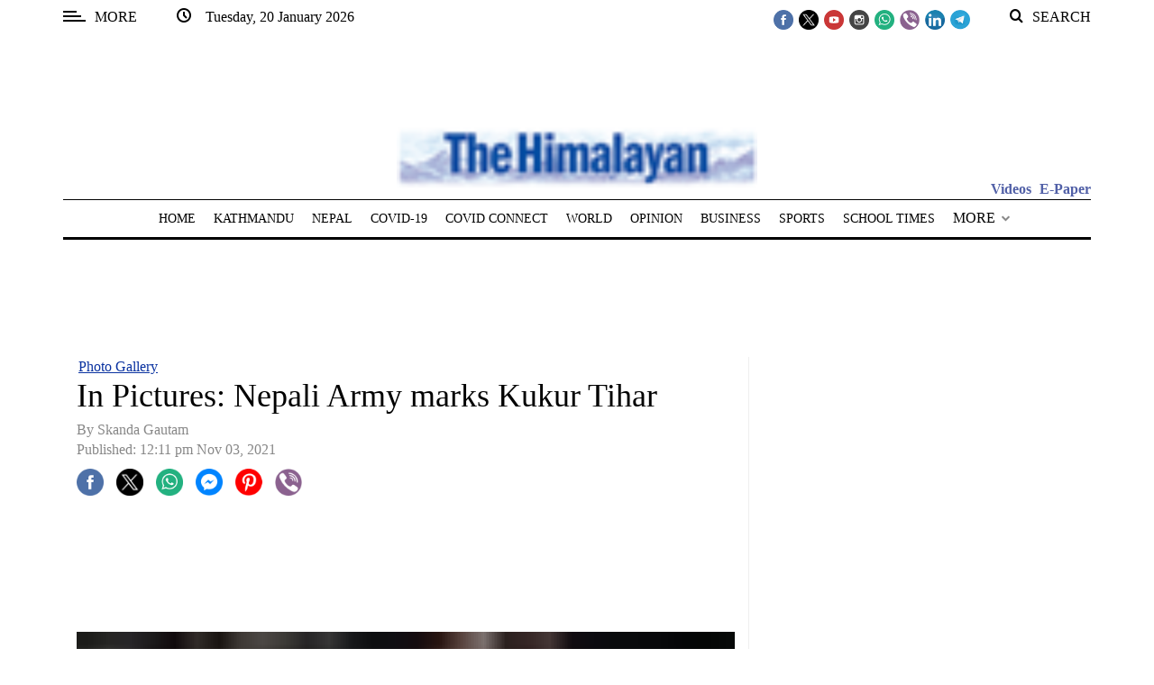

--- FILE ---
content_type: text/html; charset=UTF-8
request_url: https://thehimalayantimes.com/photo-gallery/in-pictures-nepali-army-marks-kukur-tihar
body_size: 132915
content:
<!DOCTYPE html>
<html   itemscope itemtype="https://schema.org/NewsArticle"   lang="en" xml:lang="en">
<head>
    

<title>In Pictures: Nepali Army marks Kukur Tihar - The Himalayan Times - Nepal's No.1 English Daily Newspaper | Nepal News, Latest Politics, Business, World, Sports, Entertainment, Travel, Life Style News</title>

<link rel="icon" type="image/png" href="/theme_himalayantimes/images/favicon.png"/>

            <meta charset="utf-8">
<meta http-equiv="X-UA-Compatible" content="IE=edge">
<meta name="robots" content="index,follow">
<meta name="language" content="en">
<meta name="copyright" content="himalayantimes">
<meta name="format-detection" content="telephone=no">

<meta name="viewport" content="width=device-width, initial-scale=1, maximum-scale=1">

                <meta http-equiv="refresh" content="240" > 

                    			<meta name="description" content="In Pictures: Nepali Army marks Kukur Tihar" />
<meta name="keywords" content="Kukur Tihar" />
<meta name="Idkeywords" content="9177" />
<meta name="pageType" content="article" />
<meta name="url" content="https://thehimalayantimes.com/photo-gallery/in-pictures-nepali-army-marks-kukur-tihar" />
<meta name="datePublished" content="2021-11-03T13:33:36+05:45" />
<meta name="dateModified" content="2021-11-03T13:33:33+05:45" />
<meta name="author" content="Skanda Gautam" />
<meta name="inLanguage" content="en" />
<meta property="fb:app_id" content="211856115514232" />
<meta property="og:url" content="https://thehimalayantimes.com/photo-gallery/in-pictures-nepali-army-marks-kukur-tihar" />
<meta property="og:title" content="In Pictures: Nepali Army marks Kukur Tihar" />
<meta property="og:description" content="In Pictures: Nepali Army marks Kukur Tihar" />
<meta property="og:type" content="article" />
<meta property="og:locale" content="en_US"/>
<meta property="og:site_name" content="The Himalayan Times" />
<meta property="article:published_time" content="2021-11-03 13:33:36" />
<meta property="article:author" content="Skanda Gautam" />
<meta property="article:section" content="Photo Gallery" />
<meta name="twitter:card" content="summary_large_image" />
<meta name="twitter:title" content="In Pictures: Nepali Army marks Kukur Tihar" />
<meta name="twitter:description" content="In Pictures: Nepali Army marks Kukur Tihar" />
<meta property="og:image" content="https://thehimalayantimes.com/thehimalayantimes/uploads/images/2021/11/03/9699.jpg" />
<meta name="twitter:image" content="https://thehimalayantimes.com/thehimalayantimes/uploads/images/2021/11/03/9699.jpg" />
<meta name="thumbnailUrl" content="https://thehimalayantimes.com/thehimalayantimes/uploads/images/2021/11/03/9699.jpg" />
<meta property="og:image:width" content="600" />
<meta property="og:image:height" content="315" />
<meta itemprop="identifier" content="1007076" />
<meta itemprop="headline" content="In Pictures: Nepali Army marks Kukur Tihar" />
<meta itemprop="pageType" content="article" />
<meta itemprop="articleSection" content="Photo Gallery" />
<meta itemprop="datePublished" content="2021-11-03T13:33:36+05:45" />
<meta itemprop="dateModified" content="2021-11-03T13:33:33+05:45" />
<meta itemprop="url" content="https://thehimalayantimes.com/photo-gallery/in-pictures-nepali-army-marks-kukur-tihar" />
<meta itemprop="inLanguage" content="en" />
<meta itemprop="author" content="Skanda Gautam" />
<meta itemprop="image" content="https://thehimalayantimes.com/thehimalayantimes/uploads/images/2021/11/03/9699.jpg" />
<meta itemprop="publisher" content="himalayantimes" />
<meta name="google-site-verification" content="ZDKNIAYQoVPacXA95h97l2EsogRnoEKenzLYgRuQZF0" />
<link rel="amphtml" href="https://thehimalayantimes.com/ampArticle/1007076">
<link href="https://thehimalayantimes.com/photo-gallery/in-pictures-nepali-army-marks-kukur-tihar" rel="canonical" >
<meta property="article:publisher" content="https://www.facebook.com/TheHimalayanTimesOnline" />
<meta name="twitter:creator" content="@thehimalayan" />
<meta name="twitter:site" content="@thehimalayan" />

    <script type="application/ld+json">
        {
        "@context": "http://schema.org",
        "@type": "NewsArticle",
        "dateCreated": "2021-11-03T13:33:36+05:45",
        "datePublished": "2021-11-03T13:33:36+05:45",
        "dateModified": "2021-11-03T13:33:33+05:45",
        "url": "https://thehimalayantimes.com/photo-gallery/in-pictures-nepali-army-marks-kukur-tihar",
        "headline": "In Pictures: Nepali Army marks Kukur Tihar",
        "description": "In Pictures: Nepali Army marks Kukur Tihar",
        "keywords": "Kukur Tihar",
        "inLanguage": "en-US",
        "mainEntityOfPage":{
          "@type": "WebPage",
          "@id": "https://thehimalayantimes.com/photo-gallery/in-pictures-nepali-army-marks-kukur-tihar"
        },   
        "thumbnailUrl": "https://thehimalayantimes.com/thehimalayantimes/uploads/images/2021/11/03/9699.jpg",
        "image": {
          "@type": "ImageObject",
          "url": "https://thehimalayantimes.com/thehimalayantimes/uploads/images/2021/11/03/9699.jpg"
        },
        "articleBody": "KATHMANDU, NOVEMBER 3Many people across the country are celebrating Kukur Tihar today, the first of the five-day long Tihar festival.This year, Kukur Tihar and Kaag Tihar are being observed on the same day.As a part of celebration, Nepali Army personnel &amp;#039;celebrated&amp;#039; 88 different breeds of dogs by carrying out dog-worship in an Army barrack in Bhaktapur this morning.In the NA, dogs are a part of the institution&amp;#039;s peacekeeping mission wherein trained dogs have been included in its mission for the last 18 years. They are employed for security purpose and crime investigation.In some cultures, Dogs are regarded as messengers of Yamaraj and also Lord Bhairav&amp;#039;s vaahan (carrier).",
        "author": {
          "@type": "Person",
          "name": "Skanda Gautam"
        },
        "publisher": {
          "@type": "Organization",
          "name": "The Himalayan Times",
          "url": "https://thehimalayantimes.com",
          "sameAs": ["https://www.facebook.com/onTHT", "https://twitter.com/thehimalayan",
              "https://www.youtube.com/user/thehimalayantimes"],
          "logo": {
            "@type": "ImageObject",
            "url": "/theme_himalayantimes/images/logo.png",
            "width": 180,
            "height": 96
          }
        },
        "copyrightHolder": {
          "@type": "Organization",
          "name": "The Himalayan Times",
          "url": "https://thehimalayantimes.com"
        }

         }
    </script>

                


<script>
  window.googletag = window.googletag || {cmd: []};
  googletag.cmd.push(function() { 

	googletag.defineSlot('/51977014/THT_300X250_1', [300, 250], 'div-gpt-ad-1683715674703-0').addService(googletag.pubads());
	/*googletag.defineSlot('/51977014/THT_300X250_2', [300, 250], 'div-gpt-ad-1683716151130-0').addService(googletag.pubads());
	googletag.defineSlot('/51977014/THT_300X250_3', [300, 250], 'div-gpt-ad-1683716217661-0').addService(googletag.pubads());*/
	googletag.defineSlot('/51977014/THT_300X250_4', [300, 250], 'div-gpt-ad-1683716263630-0').addService(googletag.pubads());
	googletag.defineSlot('/51977014/THT_300X250_5', [300, 250], 'div-gpt-ad-1683716309427-0').addService(googletag.pubads());
	googletag.defineSlot('/51977014/THT_300X250_6', [300, 250], 'div-gpt-ad-1683716383751-0').addService(googletag.pubads());
	googletag.defineSlot('/51977014/THT_300X250_7', [300, 250], 'div-gpt-ad-1683716466622-0').addService(googletag.pubads());
	googletag.defineSlot('/51977014/THT_300X250_8', [300, 250], 'div-gpt-ad-1683716500663-0').addService(googletag.pubads());
	googletag.defineSlot('/51977014/THT_300X250_9', [300, 250], 'div-gpt-ad-1683716534432-0').addService(googletag.pubads());
	/*googletag.defineSlot('/51977014/THT_300X250_10', [300, 250], 'div-gpt-ad-1683716564936-0').addService(googletag.pubads());
	googletag.defineSlot('/51977014/THT_300X250_11', [300, 250], 'div-gpt-ad-1683716596784-0').addService(googletag.pubads());
	googletag.defineSlot('/51977014/THT_300X250_12', [300, 250], 'div-gpt-ad-1683716634922-0').addService(googletag.pubads());
	googletag.defineSlot('/51977014/THT_300X250_13', [300, 250], 'div-gpt-ad-1683716668103-0').addService(googletag.pubads());*/
	googletag.defineSlot('/51977014/THT_300X250_14', [300, 250], 'div-gpt-ad-1683716699673-0').addService(googletag.pubads());
	googletag.defineSlot('/51977014/THT_300X250_15', [300, 250], 'div-gpt-ad-1683716736439-0').addService(googletag.pubads());
	
	googletag.defineSlot('/51977014/THT_desktop_970X90_1', [970, 90], 'div-gpt-ad-1685956135132-0').addService(googletag.pubads());
	googletag.defineSlot('/51977014/THT_desktop_970X90_2', [970, 90], 'div-gpt-ad-1685956209508-0').addService(googletag.pubads()); 
	googletag.defineSlot('/51977014/THT_desktop_728X90_1', [728, 90], 'div-gpt-ad-1685956661087-0').addService(googletag.pubads());
	googletag.defineSlot('/51977014/THT_desktop_728X90_2', [728, 90], 'div-gpt-ad-1685956704912-0').addService(googletag.pubads());
	
	googletag.defineSlot('/51977014/THT_desktop_200X200_1', [200, 200], 'div-gpt-ad-1686127029429-0').addService(googletag.pubads());
	googletag.defineSlot('/51977014/THT_desktop_200X200_2', [200, 200], 'div-gpt-ad-1686127067910-0').addService(googletag.pubads());
	googletag.defineSlot('/51977014/THT_desktop_200X200_3', [200, 200], 'div-gpt-ad-1686127112906-0').addService(googletag.pubads());
	googletag.defineSlot('/51977014/THT_desktop_200X200_4', [200, 200], 'div-gpt-ad-1686127162977-0').addService(googletag.pubads());
	googletag.defineSlot('/51977014/THT_desktop_200X200_5', [200, 200], 'div-gpt-ad-1686127201390-0').addService(googletag.pubads());
	googletag.defineSlot('/51977014/THT_desktop_200X200_6', [200, 200], 'div-gpt-ad-1686127239373-0').addService(googletag.pubads());
	googletag.defineSlot('/51977014/THT_desktop_200X200_7', [200, 200], 'div-gpt-ad-1686127279530-0').addService(googletag.pubads());
	googletag.defineSlot('/51977014/THT_desktop_200X200_8', [200, 200], 'div-gpt-ad-1686127313309-0').addService(googletag.pubads());
	googletag.defineSlot('/51977014/THT_desktop_200X200_9', [200, 200], 'div-gpt-ad-1686127348669-0').addService(googletag.pubads());
	googletag.defineSlot('/51977014/THT_desktop_200X200_10', [200, 200], 'div-gpt-ad-1686127377233-0').addService(googletag.pubads());
	googletag.defineSlot('/51977014/THT_desktop_200X200_11', [200, 200], 'div-gpt-ad-1686127410224-0').addService(googletag.pubads());
	googletag.defineSlot('/51977014/THT_desktop_200X200_12', [200, 200], 'div-gpt-ad-1686127460426-0').addService(googletag.pubads());
	
	
	googletag.defineSlot('/51977014/THT_300X100_1', [300, 100], 'div-gpt-ad-1687249759120-0').addService(googletag.pubads());
	googletag.defineSlot('/51977014/THT_300X100_2', [300, 100], 'div-gpt-ad-1687249809774-0').addService(googletag.pubads());
	googletag.defineSlot('/51977014/THT_300X100_3', [300, 100], 'div-gpt-ad-1687249846701-0').addService(googletag.pubads());
	googletag.defineSlot('/51977014/THT_300X100_4', [300, 100], 'div-gpt-ad-1687249883356-0').addService(googletag.pubads());
	googletag.defineSlot('/51977014/THT_300X100_5', [300, 100], 'div-gpt-ad-1687249920078-0').addService(googletag.pubads());
	googletag.defineSlot('/51977014/THT_300X100_6', [300, 100], 'div-gpt-ad-1687249956751-0').addService(googletag.pubads());
	googletag.defineSlot('/51977014/THT_300X100_7', [300, 100], 'div-gpt-ad-1687250008161-0').addService(googletag.pubads());
	googletag.defineSlot('/51977014/THT_300X100_8', [300, 100], 'div-gpt-ad-1687250051913-0').addService(googletag.pubads());
	/*googletag.defineSlot('/51977014/THT_300X100_9', [300, 100], 'div-gpt-ad-1687250083438-0').addService(googletag.pubads());
	googletag.defineSlot('/51977014/THT_300X100_10', [300, 100], 'div-gpt-ad-1687250128804-0').addService(googletag.pubads());*/

       googletag.defineSlot('/51977014/THT_sticky_300X75', [300, 75], 'div-gpt-ad-1687333858981-0').addService(googletag.pubads());
	
    googletag.pubads().enableSingleRequest();
    googletag.pubads().collapseEmptyDivs();
    googletag.enableServices();
  });
</script>

<script>
/*! jQuery v3.5.1 | (c) JS Foundation and other contributors | jquery.org/license */
!function(e,t){"use strict";"object"==typeof module&&"object"==typeof module.exports?module.exports=e.document?t(e,!0):function(e){if(!e.document)throw new Error("jQuery requires a window with a document");return t(e)}:t(e)}("undefined"!=typeof window?window:this,function(C,e){"use strict";var t=[],r=Object.getPrototypeOf,s=t.slice,g=t.flat?function(e){return t.flat.call(e)}:function(e){return t.concat.apply([],e)},u=t.push,i=t.indexOf,n={},o=n.toString,v=n.hasOwnProperty,a=v.toString,l=a.call(Object),y={},m=function(e){return"function"==typeof e&&"number"!=typeof e.nodeType},x=function(e){return null!=e&&e===e.window},E=C.document,c={type:!0,src:!0,nonce:!0,noModule:!0};function b(e,t,n){var r,i,o=(n=n||E).createElement("script");if(o.text=e,t)for(r in c)(i=t[r]||t.getAttribute&&t.getAttribute(r))&&o.setAttribute(r,i);n.head.appendChild(o).parentNode.removeChild(o)}function w(e){return null==e?e+"":"object"==typeof e||"function"==typeof e?n[o.call(e)]||"object":typeof e}var f="3.5.1",S=function(e,t){return new S.fn.init(e,t)};function p(e){var t=!!e&&"length"in e&&e.length,n=w(e);return!m(e)&&!x(e)&&("array"===n||0===t||"number"==typeof t&&0<t&&t-1 in e)}S.fn=S.prototype={jquery:f,constructor:S,length:0,toArray:function(){return s.call(this)},get:function(e){return null==e?s.call(this):e<0?this[e+this.length]:this[e]},pushStack:function(e){var t=S.merge(this.constructor(),e);return t.prevObject=this,t},each:function(e){return S.each(this,e)},map:function(n){return this.pushStack(S.map(this,function(e,t){return n.call(e,t,e)}))},slice:function(){return this.pushStack(s.apply(this,arguments))},first:function(){return this.eq(0)},last:function(){return this.eq(-1)},even:function(){return this.pushStack(S.grep(this,function(e,t){return(t+1)%2}))},odd:function(){return this.pushStack(S.grep(this,function(e,t){return t%2}))},eq:function(e){var t=this.length,n=+e+(e<0?t:0);return this.pushStack(0<=n&&n<t?[this[n]]:[])},end:function(){return this.prevObject||this.constructor()},push:u,sort:t.sort,splice:t.splice},S.extend=S.fn.extend=function(){var e,t,n,r,i,o,a=arguments[0]||{},s=1,u=arguments.length,l=!1;for("boolean"==typeof a&&(l=a,a=arguments[s]||{},s++),"object"==typeof a||m(a)||(a={}),s===u&&(a=this,s--);s<u;s++)if(null!=(e=arguments[s]))for(t in e)r=e[t],"__proto__"!==t&&a!==r&&(l&&r&&(S.isPlainObject(r)||(i=Array.isArray(r)))?(n=a[t],o=i&&!Array.isArray(n)?[]:i||S.isPlainObject(n)?n:{},i=!1,a[t]=S.extend(l,o,r)):void 0!==r&&(a[t]=r));return a},S.extend({expando:"jQuery"+(f+Math.random()).replace(/\D/g,""),isReady:!0,error:function(e){throw new Error(e)},noop:function(){},isPlainObject:function(e){var t,n;return!(!e||"[object Object]"!==o.call(e))&&(!(t=r(e))||"function"==typeof(n=v.call(t,"constructor")&&t.constructor)&&a.call(n)===l)},isEmptyObject:function(e){var t;for(t in e)return!1;return!0},globalEval:function(e,t,n){b(e,{nonce:t&&t.nonce},n)},each:function(e,t){var n,r=0;if(p(e)){for(n=e.length;r<n;r++)if(!1===t.call(e[r],r,e[r]))break}else for(r in e)if(!1===t.call(e[r],r,e[r]))break;return e},makeArray:function(e,t){var n=t||[];return null!=e&&(p(Object(e))?S.merge(n,"string"==typeof e?[e]:e):u.call(n,e)),n},inArray:function(e,t,n){return null==t?-1:i.call(t,e,n)},merge:function(e,t){for(var n=+t.length,r=0,i=e.length;r<n;r++)e[i++]=t[r];return e.length=i,e},grep:function(e,t,n){for(var r=[],i=0,o=e.length,a=!n;i<o;i++)!t(e[i],i)!==a&&r.push(e[i]);return r},map:function(e,t,n){var r,i,o=0,a=[];if(p(e))for(r=e.length;o<r;o++)null!=(i=t(e[o],o,n))&&a.push(i);else for(o in e)null!=(i=t(e[o],o,n))&&a.push(i);return g(a)},guid:1,support:y}),"function"==typeof Symbol&&(S.fn[Symbol.iterator]=t[Symbol.iterator]),S.each("Boolean Number String Function Array Date RegExp Object Error Symbol".split(" "),function(e,t){n["[object "+t+"]"]=t.toLowerCase()});var d=function(n){var e,d,b,o,i,h,f,g,w,u,l,T,C,a,E,v,s,c,y,S="sizzle"+1*new Date,p=n.document,k=0,r=0,m=ue(),x=ue(),A=ue(),N=ue(),D=function(e,t){return e===t&&(l=!0),0},j={}.hasOwnProperty,t=[],q=t.pop,L=t.push,H=t.push,O=t.slice,P=function(e,t){for(var n=0,r=e.length;n<r;n++)if(e[n]===t)return n;return-1},R="checked|selected|async|autofocus|autoplay|controls|defer|disabled|hidden|ismap|loop|multiple|open|readonly|required|scoped",M="[\\x20\\t\\r\\n\\f]",I="(?:\\\\[\\da-fA-F]{1,6}"+M+"?|\\\\[^\\r\\n\\f]|[\\w-]|[^\0-\\x7f])+",W="\\["+M+"*("+I+")(?:"+M+"*([*^$|!~]?=)"+M+"*(?:'((?:\\\\.|[^\\\\'])*)'|\"((?:\\\\.|[^\\\\\"])*)\"|("+I+"))|)"+M+"*\\]",F=":("+I+")(?:\\((('((?:\\\\.|[^\\\\'])*)'|\"((?:\\\\.|[^\\\\\"])*)\")|((?:\\\\.|[^\\\\()[\\]]|"+W+")*)|.*)\\)|)",B=new RegExp(M+"+","g"),$=new RegExp("^"+M+"+|((?:^|[^\\\\])(?:\\\\.)*)"+M+"+$","g"),_=new RegExp("^"+M+"*,"+M+"*"),z=new RegExp("^"+M+"*([>+~]|"+M+")"+M+"*"),U=new RegExp(M+"|>"),X=new RegExp(F),V=new RegExp("^"+I+"$"),G={ID:new RegExp("^#("+I+")"),CLASS:new RegExp("^\\.("+I+")"),TAG:new RegExp("^("+I+"|[*])"),ATTR:new RegExp("^"+W),PSEUDO:new RegExp("^"+F),CHILD:new RegExp("^:(only|first|last|nth|nth-last)-(child|of-type)(?:\\("+M+"*(even|odd|(([+-]|)(\\d*)n|)"+M+"*(?:([+-]|)"+M+"*(\\d+)|))"+M+"*\\)|)","i"),bool:new RegExp("^(?:"+R+")$","i"),needsContext:new RegExp("^"+M+"*[>+~]|:(even|odd|eq|gt|lt|nth|first|last)(?:\\("+M+"*((?:-\\d)?\\d*)"+M+"*\\)|)(?=[^-]|$)","i")},Y=/HTML$/i,Q=/^(?:input|select|textarea|button)$/i,J=/^h\d$/i,K=/^[^{]+\{\s*\[native \w/,Z=/^(?:#([\w-]+)|(\w+)|\.([\w-]+))$/,ee=/[+~]/,te=new RegExp("\\\\[\\da-fA-F]{1,6}"+M+"?|\\\\([^\\r\\n\\f])","g"),ne=function(e,t){var n="0x"+e.slice(1)-65536;return t||(n<0?String.fromCharCode(n+65536):String.fromCharCode(n>>10|55296,1023&n|56320))},re=/([\0-\x1f\x7f]|^-?\d)|^-$|[^\0-\x1f\x7f-\uFFFF\w-]/g,ie=function(e,t){return t?"\0"===e?"\ufffd":e.slice(0,-1)+"\\"+e.charCodeAt(e.length-1).toString(16)+" ":"\\"+e},oe=function(){T()},ae=be(function(e){return!0===e.disabled&&"fieldset"===e.nodeName.toLowerCase()},{dir:"parentNode",next:"legend"});try{H.apply(t=O.call(p.childNodes),p.childNodes),t[p.childNodes.length].nodeType}catch(e){H={apply:t.length?function(e,t){L.apply(e,O.call(t))}:function(e,t){var n=e.length,r=0;while(e[n++]=t[r++]);e.length=n-1}}}function se(t,e,n,r){var i,o,a,s,u,l,c,f=e&&e.ownerDocument,p=e?e.nodeType:9;if(n=n||[],"string"!=typeof t||!t||1!==p&&9!==p&&11!==p)return n;if(!r&&(T(e),e=e||C,E)){if(11!==p&&(u=Z.exec(t)))if(i=u[1]){if(9===p){if(!(a=e.getElementById(i)))return n;if(a.id===i)return n.push(a),n}else if(f&&(a=f.getElementById(i))&&y(e,a)&&a.id===i)return n.push(a),n}else{if(u[2])return H.apply(n,e.getElementsByTagName(t)),n;if((i=u[3])&&d.getElementsByClassName&&e.getElementsByClassName)return H.apply(n,e.getElementsByClassName(i)),n}if(d.qsa&&!N[t+" "]&&(!v||!v.test(t))&&(1!==p||"object"!==e.nodeName.toLowerCase())){if(c=t,f=e,1===p&&(U.test(t)||z.test(t))){(f=ee.test(t)&&ye(e.parentNode)||e)===e&&d.scope||((s=e.getAttribute("id"))?s=s.replace(re,ie):e.setAttribute("id",s=S)),o=(l=h(t)).length;while(o--)l[o]=(s?"#"+s:":scope")+" "+xe(l[o]);c=l.join(",")}try{return H.apply(n,f.querySelectorAll(c)),n}catch(e){N(t,!0)}finally{s===S&&e.removeAttribute("id")}}}return g(t.replace($,"$1"),e,n,r)}function ue(){var r=[];return function e(t,n){return r.push(t+" ")>b.cacheLength&&delete e[r.shift()],e[t+" "]=n}}function le(e){return e[S]=!0,e}function ce(e){var t=C.createElement("fieldset");try{return!!e(t)}catch(e){return!1}finally{t.parentNode&&t.parentNode.removeChild(t),t=null}}function fe(e,t){var n=e.split("|"),r=n.length;while(r--)b.attrHandle[n[r]]=t}function pe(e,t){var n=t&&e,r=n&&1===e.nodeType&&1===t.nodeType&&e.sourceIndex-t.sourceIndex;if(r)return r;if(n)while(n=n.nextSibling)if(n===t)return-1;return e?1:-1}function de(t){return function(e){return"input"===e.nodeName.toLowerCase()&&e.type===t}}function he(n){return function(e){var t=e.nodeName.toLowerCase();return("input"===t||"button"===t)&&e.type===n}}function ge(t){return function(e){return"form"in e?e.parentNode&&!1===e.disabled?"label"in e?"label"in e.parentNode?e.parentNode.disabled===t:e.disabled===t:e.isDisabled===t||e.isDisabled!==!t&&ae(e)===t:e.disabled===t:"label"in e&&e.disabled===t}}function ve(a){return le(function(o){return o=+o,le(function(e,t){var n,r=a([],e.length,o),i=r.length;while(i--)e[n=r[i]]&&(e[n]=!(t[n]=e[n]))})})}function ye(e){return e&&"undefined"!=typeof e.getElementsByTagName&&e}for(e in d=se.support={},i=se.isXML=function(e){var t=e.namespaceURI,n=(e.ownerDocument||e).documentElement;return!Y.test(t||n&&n.nodeName||"HTML")},T=se.setDocument=function(e){var t,n,r=e?e.ownerDocument||e:p;return r!=C&&9===r.nodeType&&r.documentElement&&(a=(C=r).documentElement,E=!i(C),p!=C&&(n=C.defaultView)&&n.top!==n&&(n.addEventListener?n.addEventListener("unload",oe,!1):n.attachEvent&&n.attachEvent("onunload",oe)),d.scope=ce(function(e){return a.appendChild(e).appendChild(C.createElement("div")),"undefined"!=typeof e.querySelectorAll&&!e.querySelectorAll(":scope fieldset div").length}),d.attributes=ce(function(e){return e.className="i",!e.getAttribute("className")}),d.getElementsByTagName=ce(function(e){return e.appendChild(C.createComment("")),!e.getElementsByTagName("*").length}),d.getElementsByClassName=K.test(C.getElementsByClassName),d.getById=ce(function(e){return a.appendChild(e).id=S,!C.getElementsByName||!C.getElementsByName(S).length}),d.getById?(b.filter.ID=function(e){var t=e.replace(te,ne);return function(e){return e.getAttribute("id")===t}},b.find.ID=function(e,t){if("undefined"!=typeof t.getElementById&&E){var n=t.getElementById(e);return n?[n]:[]}}):(b.filter.ID=function(e){var n=e.replace(te,ne);return function(e){var t="undefined"!=typeof e.getAttributeNode&&e.getAttributeNode("id");return t&&t.value===n}},b.find.ID=function(e,t){if("undefined"!=typeof t.getElementById&&E){var n,r,i,o=t.getElementById(e);if(o){if((n=o.getAttributeNode("id"))&&n.value===e)return[o];i=t.getElementsByName(e),r=0;while(o=i[r++])if((n=o.getAttributeNode("id"))&&n.value===e)return[o]}return[]}}),b.find.TAG=d.getElementsByTagName?function(e,t){return"undefined"!=typeof t.getElementsByTagName?t.getElementsByTagName(e):d.qsa?t.querySelectorAll(e):void 0}:function(e,t){var n,r=[],i=0,o=t.getElementsByTagName(e);if("*"===e){while(n=o[i++])1===n.nodeType&&r.push(n);return r}return o},b.find.CLASS=d.getElementsByClassName&&function(e,t){if("undefined"!=typeof t.getElementsByClassName&&E)return t.getElementsByClassName(e)},s=[],v=[],(d.qsa=K.test(C.querySelectorAll))&&(ce(function(e){var t;a.appendChild(e).innerHTML="<a id='"+S+"'></a><select id='"+S+"-\r\\' msallowcapture=''><option selected=''></option></select>",e.querySelectorAll("[msallowcapture^='']").length&&v.push("[*^$]="+M+"*(?:''|\"\")"),e.querySelectorAll("[selected]").length||v.push("\\["+M+"*(?:value|"+R+")"),e.querySelectorAll("[id~="+S+"-]").length||v.push("~="),(t=C.createElement("input")).setAttribute("name",""),e.appendChild(t),e.querySelectorAll("[name='']").length||v.push("\\["+M+"*name"+M+"*="+M+"*(?:''|\"\")"),e.querySelectorAll(":checked").length||v.push(":checked"),e.querySelectorAll("a#"+S+"+*").length||v.push(".#.+[+~]"),e.querySelectorAll("\\\f"),v.push("[\\r\\n\\f]")}),ce(function(e){e.innerHTML="<a href='' disabled='disabled'></a><select disabled='disabled'><option/></select>";var t=C.createElement("input");t.setAttribute("type","hidden"),e.appendChild(t).setAttribute("name","D"),e.querySelectorAll("[name=d]").length&&v.push("name"+M+"*[*^$|!~]?="),2!==e.querySelectorAll(":enabled").length&&v.push(":enabled",":disabled"),a.appendChild(e).disabled=!0,2!==e.querySelectorAll(":disabled").length&&v.push(":enabled",":disabled"),e.querySelectorAll("*,:x"),v.push(",.*:")})),(d.matchesSelector=K.test(c=a.matches||a.webkitMatchesSelector||a.mozMatchesSelector||a.oMatchesSelector||a.msMatchesSelector))&&ce(function(e){d.disconnectedMatch=c.call(e,"*"),c.call(e,"[s!='']:x"),s.push("!=",F)}),v=v.length&&new RegExp(v.join("|")),s=s.length&&new RegExp(s.join("|")),t=K.test(a.compareDocumentPosition),y=t||K.test(a.contains)?function(e,t){var n=9===e.nodeType?e.documentElement:e,r=t&&t.parentNode;return e===r||!(!r||1!==r.nodeType||!(n.contains?n.contains(r):e.compareDocumentPosition&&16&e.compareDocumentPosition(r)))}:function(e,t){if(t)while(t=t.parentNode)if(t===e)return!0;return!1},D=t?function(e,t){if(e===t)return l=!0,0;var n=!e.compareDocumentPosition-!t.compareDocumentPosition;return n||(1&(n=(e.ownerDocument||e)==(t.ownerDocument||t)?e.compareDocumentPosition(t):1)||!d.sortDetached&&t.compareDocumentPosition(e)===n?e==C||e.ownerDocument==p&&y(p,e)?-1:t==C||t.ownerDocument==p&&y(p,t)?1:u?P(u,e)-P(u,t):0:4&n?-1:1)}:function(e,t){if(e===t)return l=!0,0;var n,r=0,i=e.parentNode,o=t.parentNode,a=[e],s=[t];if(!i||!o)return e==C?-1:t==C?1:i?-1:o?1:u?P(u,e)-P(u,t):0;if(i===o)return pe(e,t);n=e;while(n=n.parentNode)a.unshift(n);n=t;while(n=n.parentNode)s.unshift(n);while(a[r]===s[r])r++;return r?pe(a[r],s[r]):a[r]==p?-1:s[r]==p?1:0}),C},se.matches=function(e,t){return se(e,null,null,t)},se.matchesSelector=function(e,t){if(T(e),d.matchesSelector&&E&&!N[t+" "]&&(!s||!s.test(t))&&(!v||!v.test(t)))try{var n=c.call(e,t);if(n||d.disconnectedMatch||e.document&&11!==e.document.nodeType)return n}catch(e){N(t,!0)}return 0<se(t,C,null,[e]).length},se.contains=function(e,t){return(e.ownerDocument||e)!=C&&T(e),y(e,t)},se.attr=function(e,t){(e.ownerDocument||e)!=C&&T(e);var n=b.attrHandle[t.toLowerCase()],r=n&&j.call(b.attrHandle,t.toLowerCase())?n(e,t,!E):void 0;return void 0!==r?r:d.attributes||!E?e.getAttribute(t):(r=e.getAttributeNode(t))&&r.specified?r.value:null},se.escape=function(e){return(e+"").replace(re,ie)},se.error=function(e){throw new Error("Syntax error, unrecognized expression: "+e)},se.uniqueSort=function(e){var t,n=[],r=0,i=0;if(l=!d.detectDuplicates,u=!d.sortStable&&e.slice(0),e.sort(D),l){while(t=e[i++])t===e[i]&&(r=n.push(i));while(r--)e.splice(n[r],1)}return u=null,e},o=se.getText=function(e){var t,n="",r=0,i=e.nodeType;if(i){if(1===i||9===i||11===i){if("string"==typeof e.textContent)return e.textContent;for(e=e.firstChild;e;e=e.nextSibling)n+=o(e)}else if(3===i||4===i)return e.nodeValue}else while(t=e[r++])n+=o(t);return n},(b=se.selectors={cacheLength:50,createPseudo:le,match:G,attrHandle:{},find:{},relative:{">":{dir:"parentNode",first:!0}," ":{dir:"parentNode"},"+":{dir:"previousSibling",first:!0},"~":{dir:"previousSibling"}},preFilter:{ATTR:function(e){return e[1]=e[1].replace(te,ne),e[3]=(e[3]||e[4]||e[5]||"").replace(te,ne),"~="===e[2]&&(e[3]=" "+e[3]+" "),e.slice(0,4)},CHILD:function(e){return e[1]=e[1].toLowerCase(),"nth"===e[1].slice(0,3)?(e[3]||se.error(e[0]),e[4]=+(e[4]?e[5]+(e[6]||1):2*("even"===e[3]||"odd"===e[3])),e[5]=+(e[7]+e[8]||"odd"===e[3])):e[3]&&se.error(e[0]),e},PSEUDO:function(e){var t,n=!e[6]&&e[2];return G.CHILD.test(e[0])?null:(e[3]?e[2]=e[4]||e[5]||"":n&&X.test(n)&&(t=h(n,!0))&&(t=n.indexOf(")",n.length-t)-n.length)&&(e[0]=e[0].slice(0,t),e[2]=n.slice(0,t)),e.slice(0,3))}},filter:{TAG:function(e){var t=e.replace(te,ne).toLowerCase();return"*"===e?function(){return!0}:function(e){return e.nodeName&&e.nodeName.toLowerCase()===t}},CLASS:function(e){var t=m[e+" "];return t||(t=new RegExp("(^|"+M+")"+e+"("+M+"|$)"))&&m(e,function(e){return t.test("string"==typeof e.className&&e.className||"undefined"!=typeof e.getAttribute&&e.getAttribute("class")||"")})},ATTR:function(n,r,i){return function(e){var t=se.attr(e,n);return null==t?"!="===r:!r||(t+="","="===r?t===i:"!="===r?t!==i:"^="===r?i&&0===t.indexOf(i):"*="===r?i&&-1<t.indexOf(i):"$="===r?i&&t.slice(-i.length)===i:"~="===r?-1<(" "+t.replace(B," ")+" ").indexOf(i):"|="===r&&(t===i||t.slice(0,i.length+1)===i+"-"))}},CHILD:function(h,e,t,g,v){var y="nth"!==h.slice(0,3),m="last"!==h.slice(-4),x="of-type"===e;return 1===g&&0===v?function(e){return!!e.parentNode}:function(e,t,n){var r,i,o,a,s,u,l=y!==m?"nextSibling":"previousSibling",c=e.parentNode,f=x&&e.nodeName.toLowerCase(),p=!n&&!x,d=!1;if(c){if(y){while(l){a=e;while(a=a[l])if(x?a.nodeName.toLowerCase()===f:1===a.nodeType)return!1;u=l="only"===h&&!u&&"nextSibling"}return!0}if(u=[m?c.firstChild:c.lastChild],m&&p){d=(s=(r=(i=(o=(a=c)[S]||(a[S]={}))[a.uniqueID]||(o[a.uniqueID]={}))[h]||[])[0]===k&&r[1])&&r[2],a=s&&c.childNodes[s];while(a=++s&&a&&a[l]||(d=s=0)||u.pop())if(1===a.nodeType&&++d&&a===e){i[h]=[k,s,d];break}}else if(p&&(d=s=(r=(i=(o=(a=e)[S]||(a[S]={}))[a.uniqueID]||(o[a.uniqueID]={}))[h]||[])[0]===k&&r[1]),!1===d)while(a=++s&&a&&a[l]||(d=s=0)||u.pop())if((x?a.nodeName.toLowerCase()===f:1===a.nodeType)&&++d&&(p&&((i=(o=a[S]||(a[S]={}))[a.uniqueID]||(o[a.uniqueID]={}))[h]=[k,d]),a===e))break;return(d-=v)===g||d%g==0&&0<=d/g}}},PSEUDO:function(e,o){var t,a=b.pseudos[e]||b.setFilters[e.toLowerCase()]||se.error("unsupported pseudo: "+e);return a[S]?a(o):1<a.length?(t=[e,e,"",o],b.setFilters.hasOwnProperty(e.toLowerCase())?le(function(e,t){var n,r=a(e,o),i=r.length;while(i--)e[n=P(e,r[i])]=!(t[n]=r[i])}):function(e){return a(e,0,t)}):a}},pseudos:{not:le(function(e){var r=[],i=[],s=f(e.replace($,"$1"));return s[S]?le(function(e,t,n,r){var i,o=s(e,null,r,[]),a=e.length;while(a--)(i=o[a])&&(e[a]=!(t[a]=i))}):function(e,t,n){return r[0]=e,s(r,null,n,i),r[0]=null,!i.pop()}}),has:le(function(t){return function(e){return 0<se(t,e).length}}),contains:le(function(t){return t=t.replace(te,ne),function(e){return-1<(e.textContent||o(e)).indexOf(t)}}),lang:le(function(n){return V.test(n||"")||se.error("unsupported lang: "+n),n=n.replace(te,ne).toLowerCase(),function(e){var t;do{if(t=E?e.lang:e.getAttribute("xml:lang")||e.getAttribute("lang"))return(t=t.toLowerCase())===n||0===t.indexOf(n+"-")}while((e=e.parentNode)&&1===e.nodeType);return!1}}),target:function(e){var t=n.location&&n.location.hash;return t&&t.slice(1)===e.id},root:function(e){return e===a},focus:function(e){return e===C.activeElement&&(!C.hasFocus||C.hasFocus())&&!!(e.type||e.href||~e.tabIndex)},enabled:ge(!1),disabled:ge(!0),checked:function(e){var t=e.nodeName.toLowerCase();return"input"===t&&!!e.checked||"option"===t&&!!e.selected},selected:function(e){return e.parentNode&&e.parentNode.selectedIndex,!0===e.selected},empty:function(e){for(e=e.firstChild;e;e=e.nextSibling)if(e.nodeType<6)return!1;return!0},parent:function(e){return!b.pseudos.empty(e)},header:function(e){return J.test(e.nodeName)},input:function(e){return Q.test(e.nodeName)},button:function(e){var t=e.nodeName.toLowerCase();return"input"===t&&"button"===e.type||"button"===t},text:function(e){var t;return"input"===e.nodeName.toLowerCase()&&"text"===e.type&&(null==(t=e.getAttribute("type"))||"text"===t.toLowerCase())},first:ve(function(){return[0]}),last:ve(function(e,t){return[t-1]}),eq:ve(function(e,t,n){return[n<0?n+t:n]}),even:ve(function(e,t){for(var n=0;n<t;n+=2)e.push(n);return e}),odd:ve(function(e,t){for(var n=1;n<t;n+=2)e.push(n);return e}),lt:ve(function(e,t,n){for(var r=n<0?n+t:t<n?t:n;0<=--r;)e.push(r);return e}),gt:ve(function(e,t,n){for(var r=n<0?n+t:n;++r<t;)e.push(r);return e})}}).pseudos.nth=b.pseudos.eq,{radio:!0,checkbox:!0,file:!0,password:!0,image:!0})b.pseudos[e]=de(e);for(e in{submit:!0,reset:!0})b.pseudos[e]=he(e);function me(){}function xe(e){for(var t=0,n=e.length,r="";t<n;t++)r+=e[t].value;return r}function be(s,e,t){var u=e.dir,l=e.next,c=l||u,f=t&&"parentNode"===c,p=r++;return e.first?function(e,t,n){while(e=e[u])if(1===e.nodeType||f)return s(e,t,n);return!1}:function(e,t,n){var r,i,o,a=[k,p];if(n){while(e=e[u])if((1===e.nodeType||f)&&s(e,t,n))return!0}else while(e=e[u])if(1===e.nodeType||f)if(i=(o=e[S]||(e[S]={}))[e.uniqueID]||(o[e.uniqueID]={}),l&&l===e.nodeName.toLowerCase())e=e[u]||e;else{if((r=i[c])&&r[0]===k&&r[1]===p)return a[2]=r[2];if((i[c]=a)[2]=s(e,t,n))return!0}return!1}}function we(i){return 1<i.length?function(e,t,n){var r=i.length;while(r--)if(!i[r](e,t,n))return!1;return!0}:i[0]}function Te(e,t,n,r,i){for(var o,a=[],s=0,u=e.length,l=null!=t;s<u;s++)(o=e[s])&&(n&&!n(o,r,i)||(a.push(o),l&&t.push(s)));return a}function Ce(d,h,g,v,y,e){return v&&!v[S]&&(v=Ce(v)),y&&!y[S]&&(y=Ce(y,e)),le(function(e,t,n,r){var i,o,a,s=[],u=[],l=t.length,c=e||function(e,t,n){for(var r=0,i=t.length;r<i;r++)se(e,t[r],n);return n}(h||"*",n.nodeType?[n]:n,[]),f=!d||!e&&h?c:Te(c,s,d,n,r),p=g?y||(e?d:l||v)?[]:t:f;if(g&&g(f,p,n,r),v){i=Te(p,u),v(i,[],n,r),o=i.length;while(o--)(a=i[o])&&(p[u[o]]=!(f[u[o]]=a))}if(e){if(y||d){if(y){i=[],o=p.length;while(o--)(a=p[o])&&i.push(f[o]=a);y(null,p=[],i,r)}o=p.length;while(o--)(a=p[o])&&-1<(i=y?P(e,a):s[o])&&(e[i]=!(t[i]=a))}}else p=Te(p===t?p.splice(l,p.length):p),y?y(null,t,p,r):H.apply(t,p)})}function Ee(e){for(var i,t,n,r=e.length,o=b.relative[e[0].type],a=o||b.relative[" "],s=o?1:0,u=be(function(e){return e===i},a,!0),l=be(function(e){return-1<P(i,e)},a,!0),c=[function(e,t,n){var r=!o&&(n||t!==w)||((i=t).nodeType?u(e,t,n):l(e,t,n));return i=null,r}];s<r;s++)if(t=b.relative[e[s].type])c=[be(we(c),t)];else{if((t=b.filter[e[s].type].apply(null,e[s].matches))[S]){for(n=++s;n<r;n++)if(b.relative[e[n].type])break;return Ce(1<s&&we(c),1<s&&xe(e.slice(0,s-1).concat({value:" "===e[s-2].type?"*":""})).replace($,"$1"),t,s<n&&Ee(e.slice(s,n)),n<r&&Ee(e=e.slice(n)),n<r&&xe(e))}c.push(t)}return we(c)}return me.prototype=b.filters=b.pseudos,b.setFilters=new me,h=se.tokenize=function(e,t){var n,r,i,o,a,s,u,l=x[e+" "];if(l)return t?0:l.slice(0);a=e,s=[],u=b.preFilter;while(a){for(o in n&&!(r=_.exec(a))||(r&&(a=a.slice(r[0].length)||a),s.push(i=[])),n=!1,(r=z.exec(a))&&(n=r.shift(),i.push({value:n,type:r[0].replace($," ")}),a=a.slice(n.length)),b.filter)!(r=G[o].exec(a))||u[o]&&!(r=u[o](r))||(n=r.shift(),i.push({value:n,type:o,matches:r}),a=a.slice(n.length));if(!n)break}return t?a.length:a?se.error(e):x(e,s).slice(0)},f=se.compile=function(e,t){var n,v,y,m,x,r,i=[],o=[],a=A[e+" "];if(!a){t||(t=h(e)),n=t.length;while(n--)(a=Ee(t[n]))[S]?i.push(a):o.push(a);(a=A(e,(v=o,m=0<(y=i).length,x=0<v.length,r=function(e,t,n,r,i){var o,a,s,u=0,l="0",c=e&&[],f=[],p=w,d=e||x&&b.find.TAG("*",i),h=k+=null==p?1:Math.random()||.1,g=d.length;for(i&&(w=t==C||t||i);l!==g&&null!=(o=d[l]);l++){if(x&&o){a=0,t||o.ownerDocument==C||(T(o),n=!E);while(s=v[a++])if(s(o,t||C,n)){r.push(o);break}i&&(k=h)}m&&((o=!s&&o)&&u--,e&&c.push(o))}if(u+=l,m&&l!==u){a=0;while(s=y[a++])s(c,f,t,n);if(e){if(0<u)while(l--)c[l]||f[l]||(f[l]=q.call(r));f=Te(f)}H.apply(r,f),i&&!e&&0<f.length&&1<u+y.length&&se.uniqueSort(r)}return i&&(k=h,w=p),c},m?le(r):r))).selector=e}return a},g=se.select=function(e,t,n,r){var i,o,a,s,u,l="function"==typeof e&&e,c=!r&&h(e=l.selector||e);if(n=n||[],1===c.length){if(2<(o=c[0]=c[0].slice(0)).length&&"ID"===(a=o[0]).type&&9===t.nodeType&&E&&b.relative[o[1].type]){if(!(t=(b.find.ID(a.matches[0].replace(te,ne),t)||[])[0]))return n;l&&(t=t.parentNode),e=e.slice(o.shift().value.length)}i=G.needsContext.test(e)?0:o.length;while(i--){if(a=o[i],b.relative[s=a.type])break;if((u=b.find[s])&&(r=u(a.matches[0].replace(te,ne),ee.test(o[0].type)&&ye(t.parentNode)||t))){if(o.splice(i,1),!(e=r.length&&xe(o)))return H.apply(n,r),n;break}}}return(l||f(e,c))(r,t,!E,n,!t||ee.test(e)&&ye(t.parentNode)||t),n},d.sortStable=S.split("").sort(D).join("")===S,d.detectDuplicates=!!l,T(),d.sortDetached=ce(function(e){return 1&e.compareDocumentPosition(C.createElement("fieldset"))}),ce(function(e){return e.innerHTML="<a href='#'></a>","#"===e.firstChild.getAttribute("href")})||fe("type|href|height|width",function(e,t,n){if(!n)return e.getAttribute(t,"type"===t.toLowerCase()?1:2)}),d.attributes&&ce(function(e){return e.innerHTML="<input/>",e.firstChild.setAttribute("value",""),""===e.firstChild.getAttribute("value")})||fe("value",function(e,t,n){if(!n&&"input"===e.nodeName.toLowerCase())return e.defaultValue}),ce(function(e){return null==e.getAttribute("disabled")})||fe(R,function(e,t,n){var r;if(!n)return!0===e[t]?t.toLowerCase():(r=e.getAttributeNode(t))&&r.specified?r.value:null}),se}(C);S.find=d,S.expr=d.selectors,S.expr[":"]=S.expr.pseudos,S.uniqueSort=S.unique=d.uniqueSort,S.text=d.getText,S.isXMLDoc=d.isXML,S.contains=d.contains,S.escapeSelector=d.escape;var h=function(e,t,n){var r=[],i=void 0!==n;while((e=e[t])&&9!==e.nodeType)if(1===e.nodeType){if(i&&S(e).is(n))break;r.push(e)}return r},T=function(e,t){for(var n=[];e;e=e.nextSibling)1===e.nodeType&&e!==t&&n.push(e);return n},k=S.expr.match.needsContext;function A(e,t){return e.nodeName&&e.nodeName.toLowerCase()===t.toLowerCase()}var N=/^<([a-z][^\/\0>:\x20\t\r\n\f]*)[\x20\t\r\n\f]*\/?>(?:<\/\1>|)$/i;function D(e,n,r){return m(n)?S.grep(e,function(e,t){return!!n.call(e,t,e)!==r}):n.nodeType?S.grep(e,function(e){return e===n!==r}):"string"!=typeof n?S.grep(e,function(e){return-1<i.call(n,e)!==r}):S.filter(n,e,r)}S.filter=function(e,t,n){var r=t[0];return n&&(e=":not("+e+")"),1===t.length&&1===r.nodeType?S.find.matchesSelector(r,e)?[r]:[]:S.find.matches(e,S.grep(t,function(e){return 1===e.nodeType}))},S.fn.extend({find:function(e){var t,n,r=this.length,i=this;if("string"!=typeof e)return this.pushStack(S(e).filter(function(){for(t=0;t<r;t++)if(S.contains(i[t],this))return!0}));for(n=this.pushStack([]),t=0;t<r;t++)S.find(e,i[t],n);return 1<r?S.uniqueSort(n):n},filter:function(e){return this.pushStack(D(this,e||[],!1))},not:function(e){return this.pushStack(D(this,e||[],!0))},is:function(e){return!!D(this,"string"==typeof e&&k.test(e)?S(e):e||[],!1).length}});var j,q=/^(?:\s*(<[\w\W]+>)[^>]*|#([\w-]+))$/;(S.fn.init=function(e,t,n){var r,i;if(!e)return this;if(n=n||j,"string"==typeof e){if(!(r="<"===e[0]&&">"===e[e.length-1]&&3<=e.length?[null,e,null]:q.exec(e))||!r[1]&&t)return!t||t.jquery?(t||n).find(e):this.constructor(t).find(e);if(r[1]){if(t=t instanceof S?t[0]:t,S.merge(this,S.parseHTML(r[1],t&&t.nodeType?t.ownerDocument||t:E,!0)),N.test(r[1])&&S.isPlainObject(t))for(r in t)m(this[r])?this[r](t[r]):this.attr(r,t[r]);return this}return(i=E.getElementById(r[2]))&&(this[0]=i,this.length=1),this}return e.nodeType?(this[0]=e,this.length=1,this):m(e)?void 0!==n.ready?n.ready(e):e(S):S.makeArray(e,this)}).prototype=S.fn,j=S(E);var L=/^(?:parents|prev(?:Until|All))/,H={children:!0,contents:!0,next:!0,prev:!0};function O(e,t){while((e=e[t])&&1!==e.nodeType);return e}S.fn.extend({has:function(e){var t=S(e,this),n=t.length;return this.filter(function(){for(var e=0;e<n;e++)if(S.contains(this,t[e]))return!0})},closest:function(e,t){var n,r=0,i=this.length,o=[],a="string"!=typeof e&&S(e);if(!k.test(e))for(;r<i;r++)for(n=this[r];n&&n!==t;n=n.parentNode)if(n.nodeType<11&&(a?-1<a.index(n):1===n.nodeType&&S.find.matchesSelector(n,e))){o.push(n);break}return this.pushStack(1<o.length?S.uniqueSort(o):o)},index:function(e){return e?"string"==typeof e?i.call(S(e),this[0]):i.call(this,e.jquery?e[0]:e):this[0]&&this[0].parentNode?this.first().prevAll().length:-1},add:function(e,t){return this.pushStack(S.uniqueSort(S.merge(this.get(),S(e,t))))},addBack:function(e){return this.add(null==e?this.prevObject:this.prevObject.filter(e))}}),S.each({parent:function(e){var t=e.parentNode;return t&&11!==t.nodeType?t:null},parents:function(e){return h(e,"parentNode")},parentsUntil:function(e,t,n){return h(e,"parentNode",n)},next:function(e){return O(e,"nextSibling")},prev:function(e){return O(e,"previousSibling")},nextAll:function(e){return h(e,"nextSibling")},prevAll:function(e){return h(e,"previousSibling")},nextUntil:function(e,t,n){return h(e,"nextSibling",n)},prevUntil:function(e,t,n){return h(e,"previousSibling",n)},siblings:function(e){return T((e.parentNode||{}).firstChild,e)},children:function(e){return T(e.firstChild)},contents:function(e){return null!=e.contentDocument&&r(e.contentDocument)?e.contentDocument:(A(e,"template")&&(e=e.content||e),S.merge([],e.childNodes))}},function(r,i){S.fn[r]=function(e,t){var n=S.map(this,i,e);return"Until"!==r.slice(-5)&&(t=e),t&&"string"==typeof t&&(n=S.filter(t,n)),1<this.length&&(H[r]||S.uniqueSort(n),L.test(r)&&n.reverse()),this.pushStack(n)}});var P=/[^\x20\t\r\n\f]+/g;function R(e){return e}function M(e){throw e}function I(e,t,n,r){var i;try{e&&m(i=e.promise)?i.call(e).done(t).fail(n):e&&m(i=e.then)?i.call(e,t,n):t.apply(void 0,[e].slice(r))}catch(e){n.apply(void 0,[e])}}S.Callbacks=function(r){var e,n;r="string"==typeof r?(e=r,n={},S.each(e.match(P)||[],function(e,t){n[t]=!0}),n):S.extend({},r);var i,t,o,a,s=[],u=[],l=-1,c=function(){for(a=a||r.once,o=i=!0;u.length;l=-1){t=u.shift();while(++l<s.length)!1===s[l].apply(t[0],t[1])&&r.stopOnFalse&&(l=s.length,t=!1)}r.memory||(t=!1),i=!1,a&&(s=t?[]:"")},f={add:function(){return s&&(t&&!i&&(l=s.length-1,u.push(t)),function n(e){S.each(e,function(e,t){m(t)?r.unique&&f.has(t)||s.push(t):t&&t.length&&"string"!==w(t)&&n(t)})}(arguments),t&&!i&&c()),this},remove:function(){return S.each(arguments,function(e,t){var n;while(-1<(n=S.inArray(t,s,n)))s.splice(n,1),n<=l&&l--}),this},has:function(e){return e?-1<S.inArray(e,s):0<s.length},empty:function(){return s&&(s=[]),this},disable:function(){return a=u=[],s=t="",this},disabled:function(){return!s},lock:function(){return a=u=[],t||i||(s=t=""),this},locked:function(){return!!a},fireWith:function(e,t){return a||(t=[e,(t=t||[]).slice?t.slice():t],u.push(t),i||c()),this},fire:function(){return f.fireWith(this,arguments),this},fired:function(){return!!o}};return f},S.extend({Deferred:function(e){var o=[["notify","progress",S.Callbacks("memory"),S.Callbacks("memory"),2],["resolve","done",S.Callbacks("once memory"),S.Callbacks("once memory"),0,"resolved"],["reject","fail",S.Callbacks("once memory"),S.Callbacks("once memory"),1,"rejected"]],i="pending",a={state:function(){return i},always:function(){return s.done(arguments).fail(arguments),this},"catch":function(e){return a.then(null,e)},pipe:function(){var i=arguments;return S.Deferred(function(r){S.each(o,function(e,t){var n=m(i[t[4]])&&i[t[4]];s[t[1]](function(){var e=n&&n.apply(this,arguments);e&&m(e.promise)?e.promise().progress(r.notify).done(r.resolve).fail(r.reject):r[t[0]+"With"](this,n?[e]:arguments)})}),i=null}).promise()},then:function(t,n,r){var u=0;function l(i,o,a,s){return function(){var n=this,r=arguments,e=function(){var e,t;if(!(i<u)){if((e=a.apply(n,r))===o.promise())throw new TypeError("Thenable self-resolution");t=e&&("object"==typeof e||"function"==typeof e)&&e.then,m(t)?s?t.call(e,l(u,o,R,s),l(u,o,M,s)):(u++,t.call(e,l(u,o,R,s),l(u,o,M,s),l(u,o,R,o.notifyWith))):(a!==R&&(n=void 0,r=[e]),(s||o.resolveWith)(n,r))}},t=s?e:function(){try{e()}catch(e){S.Deferred.exceptionHook&&S.Deferred.exceptionHook(e,t.stackTrace),u<=i+1&&(a!==M&&(n=void 0,r=[e]),o.rejectWith(n,r))}};i?t():(S.Deferred.getStackHook&&(t.stackTrace=S.Deferred.getStackHook()),C.setTimeout(t))}}return S.Deferred(function(e){o[0][3].add(l(0,e,m(r)?r:R,e.notifyWith)),o[1][3].add(l(0,e,m(t)?t:R)),o[2][3].add(l(0,e,m(n)?n:M))}).promise()},promise:function(e){return null!=e?S.extend(e,a):a}},s={};return S.each(o,function(e,t){var n=t[2],r=t[5];a[t[1]]=n.add,r&&n.add(function(){i=r},o[3-e][2].disable,o[3-e][3].disable,o[0][2].lock,o[0][3].lock),n.add(t[3].fire),s[t[0]]=function(){return s[t[0]+"With"](this===s?void 0:this,arguments),this},s[t[0]+"With"]=n.fireWith}),a.promise(s),e&&e.call(s,s),s},when:function(e){var n=arguments.length,t=n,r=Array(t),i=s.call(arguments),o=S.Deferred(),a=function(t){return function(e){r[t]=this,i[t]=1<arguments.length?s.call(arguments):e,--n||o.resolveWith(r,i)}};if(n<=1&&(I(e,o.done(a(t)).resolve,o.reject,!n),"pending"===o.state()||m(i[t]&&i[t].then)))return o.then();while(t--)I(i[t],a(t),o.reject);return o.promise()}});var W=/^(Eval|Internal|Range|Reference|Syntax|Type|URI)Error$/;S.Deferred.exceptionHook=function(e,t){C.console&&C.console.warn&&e&&W.test(e.name)&&C.console.warn("jQuery.Deferred exception: "+e.message,e.stack,t)},S.readyException=function(e){C.setTimeout(function(){throw e})};var F=S.Deferred();function B(){E.removeEventListener("DOMContentLoaded",B),C.removeEventListener("load",B),S.ready()}S.fn.ready=function(e){return F.then(e)["catch"](function(e){S.readyException(e)}),this},S.extend({isReady:!1,readyWait:1,ready:function(e){(!0===e?--S.readyWait:S.isReady)||(S.isReady=!0)!==e&&0<--S.readyWait||F.resolveWith(E,[S])}}),S.ready.then=F.then,"complete"===E.readyState||"loading"!==E.readyState&&!E.documentElement.doScroll?C.setTimeout(S.ready):(E.addEventListener("DOMContentLoaded",B),C.addEventListener("load",B));var $=function(e,t,n,r,i,o,a){var s=0,u=e.length,l=null==n;if("object"===w(n))for(s in i=!0,n)$(e,t,s,n[s],!0,o,a);else if(void 0!==r&&(i=!0,m(r)||(a=!0),l&&(a?(t.call(e,r),t=null):(l=t,t=function(e,t,n){return l.call(S(e),n)})),t))for(;s<u;s++)t(e[s],n,a?r:r.call(e[s],s,t(e[s],n)));return i?e:l?t.call(e):u?t(e[0],n):o},_=/^-ms-/,z=/-([a-z])/g;function U(e,t){return t.toUpperCase()}function X(e){return e.replace(_,"ms-").replace(z,U)}var V=function(e){return 1===e.nodeType||9===e.nodeType||!+e.nodeType};function G(){this.expando=S.expando+G.uid++}G.uid=1,G.prototype={cache:function(e){var t=e[this.expando];return t||(t={},V(e)&&(e.nodeType?e[this.expando]=t:Object.defineProperty(e,this.expando,{value:t,configurable:!0}))),t},set:function(e,t,n){var r,i=this.cache(e);if("string"==typeof t)i[X(t)]=n;else for(r in t)i[X(r)]=t[r];return i},get:function(e,t){return void 0===t?this.cache(e):e[this.expando]&&e[this.expando][X(t)]},access:function(e,t,n){return void 0===t||t&&"string"==typeof t&&void 0===n?this.get(e,t):(this.set(e,t,n),void 0!==n?n:t)},remove:function(e,t){var n,r=e[this.expando];if(void 0!==r){if(void 0!==t){n=(t=Array.isArray(t)?t.map(X):(t=X(t))in r?[t]:t.match(P)||[]).length;while(n--)delete r[t[n]]}(void 0===t||S.isEmptyObject(r))&&(e.nodeType?e[this.expando]=void 0:delete e[this.expando])}},hasData:function(e){var t=e[this.expando];return void 0!==t&&!S.isEmptyObject(t)}};var Y=new G,Q=new G,J=/^(?:\{[\w\W]*\}|\[[\w\W]*\])$/,K=/[A-Z]/g;function Z(e,t,n){var r,i;if(void 0===n&&1===e.nodeType)if(r="data-"+t.replace(K,"-$&").toLowerCase(),"string"==typeof(n=e.getAttribute(r))){try{n="true"===(i=n)||"false"!==i&&("null"===i?null:i===+i+""?+i:J.test(i)?JSON.parse(i):i)}catch(e){}Q.set(e,t,n)}else n=void 0;return n}S.extend({hasData:function(e){return Q.hasData(e)||Y.hasData(e)},data:function(e,t,n){return Q.access(e,t,n)},removeData:function(e,t){Q.remove(e,t)},_data:function(e,t,n){return Y.access(e,t,n)},_removeData:function(e,t){Y.remove(e,t)}}),S.fn.extend({data:function(n,e){var t,r,i,o=this[0],a=o&&o.attributes;if(void 0===n){if(this.length&&(i=Q.get(o),1===o.nodeType&&!Y.get(o,"hasDataAttrs"))){t=a.length;while(t--)a[t]&&0===(r=a[t].name).indexOf("data-")&&(r=X(r.slice(5)),Z(o,r,i[r]));Y.set(o,"hasDataAttrs",!0)}return i}return"object"==typeof n?this.each(function(){Q.set(this,n)}):$(this,function(e){var t;if(o&&void 0===e)return void 0!==(t=Q.get(o,n))?t:void 0!==(t=Z(o,n))?t:void 0;this.each(function(){Q.set(this,n,e)})},null,e,1<arguments.length,null,!0)},removeData:function(e){return this.each(function(){Q.remove(this,e)})}}),S.extend({queue:function(e,t,n){var r;if(e)return t=(t||"fx")+"queue",r=Y.get(e,t),n&&(!r||Array.isArray(n)?r=Y.access(e,t,S.makeArray(n)):r.push(n)),r||[]},dequeue:function(e,t){t=t||"fx";var n=S.queue(e,t),r=n.length,i=n.shift(),o=S._queueHooks(e,t);"inprogress"===i&&(i=n.shift(),r--),i&&("fx"===t&&n.unshift("inprogress"),delete o.stop,i.call(e,function(){S.dequeue(e,t)},o)),!r&&o&&o.empty.fire()},_queueHooks:function(e,t){var n=t+"queueHooks";return Y.get(e,n)||Y.access(e,n,{empty:S.Callbacks("once memory").add(function(){Y.remove(e,[t+"queue",n])})})}}),S.fn.extend({queue:function(t,n){var e=2;return"string"!=typeof t&&(n=t,t="fx",e--),arguments.length<e?S.queue(this[0],t):void 0===n?this:this.each(function(){var e=S.queue(this,t,n);S._queueHooks(this,t),"fx"===t&&"inprogress"!==e[0]&&S.dequeue(this,t)})},dequeue:function(e){return this.each(function(){S.dequeue(this,e)})},clearQueue:function(e){return this.queue(e||"fx",[])},promise:function(e,t){var n,r=1,i=S.Deferred(),o=this,a=this.length,s=function(){--r||i.resolveWith(o,[o])};"string"!=typeof e&&(t=e,e=void 0),e=e||"fx";while(a--)(n=Y.get(o[a],e+"queueHooks"))&&n.empty&&(r++,n.empty.add(s));return s(),i.promise(t)}});var ee=/[+-]?(?:\d*\.|)\d+(?:[eE][+-]?\d+|)/.source,te=new RegExp("^(?:([+-])=|)("+ee+")([a-z%]*)$","i"),ne=["Top","Right","Bottom","Left"],re=E.documentElement,ie=function(e){return S.contains(e.ownerDocument,e)},oe={composed:!0};re.getRootNode&&(ie=function(e){return S.contains(e.ownerDocument,e)||e.getRootNode(oe)===e.ownerDocument});var ae=function(e,t){return"none"===(e=t||e).style.display||""===e.style.display&&ie(e)&&"none"===S.css(e,"display")};function se(e,t,n,r){var i,o,a=20,s=r?function(){return r.cur()}:function(){return S.css(e,t,"")},u=s(),l=n&&n[3]||(S.cssNumber[t]?"":"px"),c=e.nodeType&&(S.cssNumber[t]||"px"!==l&&+u)&&te.exec(S.css(e,t));if(c&&c[3]!==l){u/=2,l=l||c[3],c=+u||1;while(a--)S.style(e,t,c+l),(1-o)*(1-(o=s()/u||.5))<=0&&(a=0),c/=o;c*=2,S.style(e,t,c+l),n=n||[]}return n&&(c=+c||+u||0,i=n[1]?c+(n[1]+1)*n[2]:+n[2],r&&(r.unit=l,r.start=c,r.end=i)),i}var ue={};function le(e,t){for(var n,r,i,o,a,s,u,l=[],c=0,f=e.length;c<f;c++)(r=e[c]).style&&(n=r.style.display,t?("none"===n&&(l[c]=Y.get(r,"display")||null,l[c]||(r.style.display="")),""===r.style.display&&ae(r)&&(l[c]=(u=a=o=void 0,a=(i=r).ownerDocument,s=i.nodeName,(u=ue[s])||(o=a.body.appendChild(a.createElement(s)),u=S.css(o,"display"),o.parentNode.removeChild(o),"none"===u&&(u="block"),ue[s]=u)))):"none"!==n&&(l[c]="none",Y.set(r,"display",n)));for(c=0;c<f;c++)null!=l[c]&&(e[c].style.display=l[c]);return e}S.fn.extend({show:function(){return le(this,!0)},hide:function(){return le(this)},toggle:function(e){return"boolean"==typeof e?e?this.show():this.hide():this.each(function(){ae(this)?S(this).show():S(this).hide()})}});var ce,fe,pe=/^(?:checkbox|radio)$/i,de=/<([a-z][^\/\0>\x20\t\r\n\f]*)/i,he=/^$|^module$|\/(?:java|ecma)script/i;ce=E.createDocumentFragment().appendChild(E.createElement("div")),(fe=E.createElement("input")).setAttribute("type","radio"),fe.setAttribute("checked","checked"),fe.setAttribute("name","t"),ce.appendChild(fe),y.checkClone=ce.cloneNode(!0).cloneNode(!0).lastChild.checked,ce.innerHTML="<textarea>x</textarea>",y.noCloneChecked=!!ce.cloneNode(!0).lastChild.defaultValue,ce.innerHTML="<option></option>",y.option=!!ce.lastChild;var ge={thead:[1,"<table>","</table>"],col:[2,"<table><colgroup>","</colgroup></table>"],tr:[2,"<table><tbody>","</tbody></table>"],td:[3,"<table><tbody><tr>","</tr></tbody></table>"],_default:[0,"",""]};function ve(e,t){var n;return n="undefined"!=typeof e.getElementsByTagName?e.getElementsByTagName(t||"*"):"undefined"!=typeof e.querySelectorAll?e.querySelectorAll(t||"*"):[],void 0===t||t&&A(e,t)?S.merge([e],n):n}function ye(e,t){for(var n=0,r=e.length;n<r;n++)Y.set(e[n],"globalEval",!t||Y.get(t[n],"globalEval"))}ge.tbody=ge.tfoot=ge.colgroup=ge.caption=ge.thead,ge.th=ge.td,y.option||(ge.optgroup=ge.option=[1,"<select multiple='multiple'>","</select>"]);var me=/<|&#?\w+;/;function xe(e,t,n,r,i){for(var o,a,s,u,l,c,f=t.createDocumentFragment(),p=[],d=0,h=e.length;d<h;d++)if((o=e[d])||0===o)if("object"===w(o))S.merge(p,o.nodeType?[o]:o);else if(me.test(o)){a=a||f.appendChild(t.createElement("div")),s=(de.exec(o)||["",""])[1].toLowerCase(),u=ge[s]||ge._default,a.innerHTML=u[1]+S.htmlPrefilter(o)+u[2],c=u[0];while(c--)a=a.lastChild;S.merge(p,a.childNodes),(a=f.firstChild).textContent=""}else p.push(t.createTextNode(o));f.textContent="",d=0;while(o=p[d++])if(r&&-1<S.inArray(o,r))i&&i.push(o);else if(l=ie(o),a=ve(f.appendChild(o),"script"),l&&ye(a),n){c=0;while(o=a[c++])he.test(o.type||"")&&n.push(o)}return f}var be=/^key/,we=/^(?:mouse|pointer|contextmenu|drag|drop)|click/,Te=/^([^.]*)(?:\.(.+)|)/;function Ce(){return!0}function Ee(){return!1}function Se(e,t){return e===function(){try{return E.activeElement}catch(e){}}()==("focus"===t)}function ke(e,t,n,r,i,o){var a,s;if("object"==typeof t){for(s in"string"!=typeof n&&(r=r||n,n=void 0),t)ke(e,s,n,r,t[s],o);return e}if(null==r&&null==i?(i=n,r=n=void 0):null==i&&("string"==typeof n?(i=r,r=void 0):(i=r,r=n,n=void 0)),!1===i)i=Ee;else if(!i)return e;return 1===o&&(a=i,(i=function(e){return S().off(e),a.apply(this,arguments)}).guid=a.guid||(a.guid=S.guid++)),e.each(function(){S.event.add(this,t,i,r,n)})}function Ae(e,i,o){o?(Y.set(e,i,!1),S.event.add(e,i,{namespace:!1,handler:function(e){var t,n,r=Y.get(this,i);if(1&e.isTrigger&&this[i]){if(r.length)(S.event.special[i]||{}).delegateType&&e.stopPropagation();else if(r=s.call(arguments),Y.set(this,i,r),t=o(this,i),this[i](),r!==(n=Y.get(this,i))||t?Y.set(this,i,!1):n={},r!==n)return e.stopImmediatePropagation(),e.preventDefault(),n.value}else r.length&&(Y.set(this,i,{value:S.event.trigger(S.extend(r[0],S.Event.prototype),r.slice(1),this)}),e.stopImmediatePropagation())}})):void 0===Y.get(e,i)&&S.event.add(e,i,Ce)}S.event={global:{},add:function(t,e,n,r,i){var o,a,s,u,l,c,f,p,d,h,g,v=Y.get(t);if(V(t)){n.handler&&(n=(o=n).handler,i=o.selector),i&&S.find.matchesSelector(re,i),n.guid||(n.guid=S.guid++),(u=v.events)||(u=v.events=Object.create(null)),(a=v.handle)||(a=v.handle=function(e){return"undefined"!=typeof S&&S.event.triggered!==e.type?S.event.dispatch.apply(t,arguments):void 0}),l=(e=(e||"").match(P)||[""]).length;while(l--)d=g=(s=Te.exec(e[l])||[])[1],h=(s[2]||"").split(".").sort(),d&&(f=S.event.special[d]||{},d=(i?f.delegateType:f.bindType)||d,f=S.event.special[d]||{},c=S.extend({type:d,origType:g,data:r,handler:n,guid:n.guid,selector:i,needsContext:i&&S.expr.match.needsContext.test(i),namespace:h.join(".")},o),(p=u[d])||((p=u[d]=[]).delegateCount=0,f.setup&&!1!==f.setup.call(t,r,h,a)||t.addEventListener&&t.addEventListener(d,a)),f.add&&(f.add.call(t,c),c.handler.guid||(c.handler.guid=n.guid)),i?p.splice(p.delegateCount++,0,c):p.push(c),S.event.global[d]=!0)}},remove:function(e,t,n,r,i){var o,a,s,u,l,c,f,p,d,h,g,v=Y.hasData(e)&&Y.get(e);if(v&&(u=v.events)){l=(t=(t||"").match(P)||[""]).length;while(l--)if(d=g=(s=Te.exec(t[l])||[])[1],h=(s[2]||"").split(".").sort(),d){f=S.event.special[d]||{},p=u[d=(r?f.delegateType:f.bindType)||d]||[],s=s[2]&&new RegExp("(^|\\.)"+h.join("\\.(?:.*\\.|)")+"(\\.|$)"),a=o=p.length;while(o--)c=p[o],!i&&g!==c.origType||n&&n.guid!==c.guid||s&&!s.test(c.namespace)||r&&r!==c.selector&&("**"!==r||!c.selector)||(p.splice(o,1),c.selector&&p.delegateCount--,f.remove&&f.remove.call(e,c));a&&!p.length&&(f.teardown&&!1!==f.teardown.call(e,h,v.handle)||S.removeEvent(e,d,v.handle),delete u[d])}else for(d in u)S.event.remove(e,d+t[l],n,r,!0);S.isEmptyObject(u)&&Y.remove(e,"handle events")}},dispatch:function(e){var t,n,r,i,o,a,s=new Array(arguments.length),u=S.event.fix(e),l=(Y.get(this,"events")||Object.create(null))[u.type]||[],c=S.event.special[u.type]||{};for(s[0]=u,t=1;t<arguments.length;t++)s[t]=arguments[t];if(u.delegateTarget=this,!c.preDispatch||!1!==c.preDispatch.call(this,u)){a=S.event.handlers.call(this,u,l),t=0;while((i=a[t++])&&!u.isPropagationStopped()){u.currentTarget=i.elem,n=0;while((o=i.handlers[n++])&&!u.isImmediatePropagationStopped())u.rnamespace&&!1!==o.namespace&&!u.rnamespace.test(o.namespace)||(u.handleObj=o,u.data=o.data,void 0!==(r=((S.event.special[o.origType]||{}).handle||o.handler).apply(i.elem,s))&&!1===(u.result=r)&&(u.preventDefault(),u.stopPropagation()))}return c.postDispatch&&c.postDispatch.call(this,u),u.result}},handlers:function(e,t){var n,r,i,o,a,s=[],u=t.delegateCount,l=e.target;if(u&&l.nodeType&&!("click"===e.type&&1<=e.button))for(;l!==this;l=l.parentNode||this)if(1===l.nodeType&&("click"!==e.type||!0!==l.disabled)){for(o=[],a={},n=0;n<u;n++)void 0===a[i=(r=t[n]).selector+" "]&&(a[i]=r.needsContext?-1<S(i,this).index(l):S.find(i,this,null,[l]).length),a[i]&&o.push(r);o.length&&s.push({elem:l,handlers:o})}return l=this,u<t.length&&s.push({elem:l,handlers:t.slice(u)}),s},addProp:function(t,e){Object.defineProperty(S.Event.prototype,t,{enumerable:!0,configurable:!0,get:m(e)?function(){if(this.originalEvent)return e(this.originalEvent)}:function(){if(this.originalEvent)return this.originalEvent[t]},set:function(e){Object.defineProperty(this,t,{enumerable:!0,configurable:!0,writable:!0,value:e})}})},fix:function(e){return e[S.expando]?e:new S.Event(e)},special:{load:{noBubble:!0},click:{setup:function(e){var t=this||e;return pe.test(t.type)&&t.click&&A(t,"input")&&Ae(t,"click",Ce),!1},trigger:function(e){var t=this||e;return pe.test(t.type)&&t.click&&A(t,"input")&&Ae(t,"click"),!0},_default:function(e){var t=e.target;return pe.test(t.type)&&t.click&&A(t,"input")&&Y.get(t,"click")||A(t,"a")}},beforeunload:{postDispatch:function(e){void 0!==e.result&&e.originalEvent&&(e.originalEvent.returnValue=e.result)}}}},S.removeEvent=function(e,t,n){e.removeEventListener&&e.removeEventListener(t,n)},S.Event=function(e,t){if(!(this instanceof S.Event))return new S.Event(e,t);e&&e.type?(this.originalEvent=e,this.type=e.type,this.isDefaultPrevented=e.defaultPrevented||void 0===e.defaultPrevented&&!1===e.returnValue?Ce:Ee,this.target=e.target&&3===e.target.nodeType?e.target.parentNode:e.target,this.currentTarget=e.currentTarget,this.relatedTarget=e.relatedTarget):this.type=e,t&&S.extend(this,t),this.timeStamp=e&&e.timeStamp||Date.now(),this[S.expando]=!0},S.Event.prototype={constructor:S.Event,isDefaultPrevented:Ee,isPropagationStopped:Ee,isImmediatePropagationStopped:Ee,isSimulated:!1,preventDefault:function(){var e=this.originalEvent;this.isDefaultPrevented=Ce,e&&!this.isSimulated&&e.preventDefault()},stopPropagation:function(){var e=this.originalEvent;this.isPropagationStopped=Ce,e&&!this.isSimulated&&e.stopPropagation()},stopImmediatePropagation:function(){var e=this.originalEvent;this.isImmediatePropagationStopped=Ce,e&&!this.isSimulated&&e.stopImmediatePropagation(),this.stopPropagation()}},S.each({altKey:!0,bubbles:!0,cancelable:!0,changedTouches:!0,ctrlKey:!0,detail:!0,eventPhase:!0,metaKey:!0,pageX:!0,pageY:!0,shiftKey:!0,view:!0,"char":!0,code:!0,charCode:!0,key:!0,keyCode:!0,button:!0,buttons:!0,clientX:!0,clientY:!0,offsetX:!0,offsetY:!0,pointerId:!0,pointerType:!0,screenX:!0,screenY:!0,targetTouches:!0,toElement:!0,touches:!0,which:function(e){var t=e.button;return null==e.which&&be.test(e.type)?null!=e.charCode?e.charCode:e.keyCode:!e.which&&void 0!==t&&we.test(e.type)?1&t?1:2&t?3:4&t?2:0:e.which}},S.event.addProp),S.each({focus:"focusin",blur:"focusout"},function(e,t){S.event.special[e]={setup:function(){return Ae(this,e,Se),!1},trigger:function(){return Ae(this,e),!0},delegateType:t}}),S.each({mouseenter:"mouseover",mouseleave:"mouseout",pointerenter:"pointerover",pointerleave:"pointerout"},function(e,i){S.event.special[e]={delegateType:i,bindType:i,handle:function(e){var t,n=e.relatedTarget,r=e.handleObj;return n&&(n===this||S.contains(this,n))||(e.type=r.origType,t=r.handler.apply(this,arguments),e.type=i),t}}}),S.fn.extend({on:function(e,t,n,r){return ke(this,e,t,n,r)},one:function(e,t,n,r){return ke(this,e,t,n,r,1)},off:function(e,t,n){var r,i;if(e&&e.preventDefault&&e.handleObj)return r=e.handleObj,S(e.delegateTarget).off(r.namespace?r.origType+"."+r.namespace:r.origType,r.selector,r.handler),this;if("object"==typeof e){for(i in e)this.off(i,t,e[i]);return this}return!1!==t&&"function"!=typeof t||(n=t,t=void 0),!1===n&&(n=Ee),this.each(function(){S.event.remove(this,e,n,t)})}});var Ne=/<script|<style|<link/i,De=/checked\s*(?:[^=]|=\s*.checked.)/i,je=/^\s*<!(?:\[CDATA\[|--)|(?:\]\]|--)>\s*$/g;function qe(e,t){return A(e,"table")&&A(11!==t.nodeType?t:t.firstChild,"tr")&&S(e).children("tbody")[0]||e}function Le(e){return e.type=(null!==e.getAttribute("type"))+"/"+e.type,e}function He(e){return"true/"===(e.type||"").slice(0,5)?e.type=e.type.slice(5):e.removeAttribute("type"),e}function Oe(e,t){var n,r,i,o,a,s;if(1===t.nodeType){if(Y.hasData(e)&&(s=Y.get(e).events))for(i in Y.remove(t,"handle events"),s)for(n=0,r=s[i].length;n<r;n++)S.event.add(t,i,s[i][n]);Q.hasData(e)&&(o=Q.access(e),a=S.extend({},o),Q.set(t,a))}}function Pe(n,r,i,o){r=g(r);var e,t,a,s,u,l,c=0,f=n.length,p=f-1,d=r[0],h=m(d);if(h||1<f&&"string"==typeof d&&!y.checkClone&&De.test(d))return n.each(function(e){var t=n.eq(e);h&&(r[0]=d.call(this,e,t.html())),Pe(t,r,i,o)});if(f&&(t=(e=xe(r,n[0].ownerDocument,!1,n,o)).firstChild,1===e.childNodes.length&&(e=t),t||o)){for(s=(a=S.map(ve(e,"script"),Le)).length;c<f;c++)u=e,c!==p&&(u=S.clone(u,!0,!0),s&&S.merge(a,ve(u,"script"))),i.call(n[c],u,c);if(s)for(l=a[a.length-1].ownerDocument,S.map(a,He),c=0;c<s;c++)u=a[c],he.test(u.type||"")&&!Y.access(u,"globalEval")&&S.contains(l,u)&&(u.src&&"module"!==(u.type||"").toLowerCase()?S._evalUrl&&!u.noModule&&S._evalUrl(u.src,{nonce:u.nonce||u.getAttribute("nonce")},l):b(u.textContent.replace(je,""),u,l))}return n}function Re(e,t,n){for(var r,i=t?S.filter(t,e):e,o=0;null!=(r=i[o]);o++)n||1!==r.nodeType||S.cleanData(ve(r)),r.parentNode&&(n&&ie(r)&&ye(ve(r,"script")),r.parentNode.removeChild(r));return e}S.extend({htmlPrefilter:function(e){return e},clone:function(e,t,n){var r,i,o,a,s,u,l,c=e.cloneNode(!0),f=ie(e);if(!(y.noCloneChecked||1!==e.nodeType&&11!==e.nodeType||S.isXMLDoc(e)))for(a=ve(c),r=0,i=(o=ve(e)).length;r<i;r++)s=o[r],u=a[r],void 0,"input"===(l=u.nodeName.toLowerCase())&&pe.test(s.type)?u.checked=s.checked:"input"!==l&&"textarea"!==l||(u.defaultValue=s.defaultValue);if(t)if(n)for(o=o||ve(e),a=a||ve(c),r=0,i=o.length;r<i;r++)Oe(o[r],a[r]);else Oe(e,c);return 0<(a=ve(c,"script")).length&&ye(a,!f&&ve(e,"script")),c},cleanData:function(e){for(var t,n,r,i=S.event.special,o=0;void 0!==(n=e[o]);o++)if(V(n)){if(t=n[Y.expando]){if(t.events)for(r in t.events)i[r]?S.event.remove(n,r):S.removeEvent(n,r,t.handle);n[Y.expando]=void 0}n[Q.expando]&&(n[Q.expando]=void 0)}}}),S.fn.extend({detach:function(e){return Re(this,e,!0)},remove:function(e){return Re(this,e)},text:function(e){return $(this,function(e){return void 0===e?S.text(this):this.empty().each(function(){1!==this.nodeType&&11!==this.nodeType&&9!==this.nodeType||(this.textContent=e)})},null,e,arguments.length)},append:function(){return Pe(this,arguments,function(e){1!==this.nodeType&&11!==this.nodeType&&9!==this.nodeType||qe(this,e).appendChild(e)})},prepend:function(){return Pe(this,arguments,function(e){if(1===this.nodeType||11===this.nodeType||9===this.nodeType){var t=qe(this,e);t.insertBefore(e,t.firstChild)}})},before:function(){return Pe(this,arguments,function(e){this.parentNode&&this.parentNode.insertBefore(e,this)})},after:function(){return Pe(this,arguments,function(e){this.parentNode&&this.parentNode.insertBefore(e,this.nextSibling)})},empty:function(){for(var e,t=0;null!=(e=this[t]);t++)1===e.nodeType&&(S.cleanData(ve(e,!1)),e.textContent="");return this},clone:function(e,t){return e=null!=e&&e,t=null==t?e:t,this.map(function(){return S.clone(this,e,t)})},html:function(e){return $(this,function(e){var t=this[0]||{},n=0,r=this.length;if(void 0===e&&1===t.nodeType)return t.innerHTML;if("string"==typeof e&&!Ne.test(e)&&!ge[(de.exec(e)||["",""])[1].toLowerCase()]){e=S.htmlPrefilter(e);try{for(;n<r;n++)1===(t=this[n]||{}).nodeType&&(S.cleanData(ve(t,!1)),t.innerHTML=e);t=0}catch(e){}}t&&this.empty().append(e)},null,e,arguments.length)},replaceWith:function(){var n=[];return Pe(this,arguments,function(e){var t=this.parentNode;S.inArray(this,n)<0&&(S.cleanData(ve(this)),t&&t.replaceChild(e,this))},n)}}),S.each({appendTo:"append",prependTo:"prepend",insertBefore:"before",insertAfter:"after",replaceAll:"replaceWith"},function(e,a){S.fn[e]=function(e){for(var t,n=[],r=S(e),i=r.length-1,o=0;o<=i;o++)t=o===i?this:this.clone(!0),S(r[o])[a](t),u.apply(n,t.get());return this.pushStack(n)}});var Me=new RegExp("^("+ee+")(?!px)[a-z%]+$","i"),Ie=function(e){var t=e.ownerDocument.defaultView;return t&&t.opener||(t=C),t.getComputedStyle(e)},We=function(e,t,n){var r,i,o={};for(i in t)o[i]=e.style[i],e.style[i]=t[i];for(i in r=n.call(e),t)e.style[i]=o[i];return r},Fe=new RegExp(ne.join("|"),"i");function Be(e,t,n){var r,i,o,a,s=e.style;return(n=n||Ie(e))&&(""!==(a=n.getPropertyValue(t)||n[t])||ie(e)||(a=S.style(e,t)),!y.pixelBoxStyles()&&Me.test(a)&&Fe.test(t)&&(r=s.width,i=s.minWidth,o=s.maxWidth,s.minWidth=s.maxWidth=s.width=a,a=n.width,s.width=r,s.minWidth=i,s.maxWidth=o)),void 0!==a?a+"":a}function $e(e,t){return{get:function(){if(!e())return(this.get=t).apply(this,arguments);delete this.get}}}!function(){function e(){if(l){u.style.cssText="position:absolute;left:-11111px;width:60px;margin-top:1px;padding:0;border:0",l.style.cssText="position:relative;display:block;box-sizing:border-box;overflow:scroll;margin:auto;border:1px;padding:1px;width:60%;top:1%",re.appendChild(u).appendChild(l);var e=C.getComputedStyle(l);n="1%"!==e.top,s=12===t(e.marginLeft),l.style.right="60%",o=36===t(e.right),r=36===t(e.width),l.style.position="absolute",i=12===t(l.offsetWidth/3),re.removeChild(u),l=null}}function t(e){return Math.round(parseFloat(e))}var n,r,i,o,a,s,u=E.createElement("div"),l=E.createElement("div");l.style&&(l.style.backgroundClip="content-box",l.cloneNode(!0).style.backgroundClip="",y.clearCloneStyle="content-box"===l.style.backgroundClip,S.extend(y,{boxSizingReliable:function(){return e(),r},pixelBoxStyles:function(){return e(),o},pixelPosition:function(){return e(),n},reliableMarginLeft:function(){return e(),s},scrollboxSize:function(){return e(),i},reliableTrDimensions:function(){var e,t,n,r;return null==a&&(e=E.createElement("table"),t=E.createElement("tr"),n=E.createElement("div"),e.style.cssText="position:absolute;left:-11111px",t.style.height="1px",n.style.height="9px",re.appendChild(e).appendChild(t).appendChild(n),r=C.getComputedStyle(t),a=3<parseInt(r.height),re.removeChild(e)),a}}))}();var _e=["Webkit","Moz","ms"],ze=E.createElement("div").style,Ue={};function Xe(e){var t=S.cssProps[e]||Ue[e];return t||(e in ze?e:Ue[e]=function(e){var t=e[0].toUpperCase()+e.slice(1),n=_e.length;while(n--)if((e=_e[n]+t)in ze)return e}(e)||e)}var Ve=/^(none|table(?!-c[ea]).+)/,Ge=/^--/,Ye={position:"absolute",visibility:"hidden",display:"block"},Qe={letterSpacing:"0",fontWeight:"400"};function Je(e,t,n){var r=te.exec(t);return r?Math.max(0,r[2]-(n||0))+(r[3]||"px"):t}function Ke(e,t,n,r,i,o){var a="width"===t?1:0,s=0,u=0;if(n===(r?"border":"content"))return 0;for(;a<4;a+=2)"margin"===n&&(u+=S.css(e,n+ne[a],!0,i)),r?("content"===n&&(u-=S.css(e,"padding"+ne[a],!0,i)),"margin"!==n&&(u-=S.css(e,"border"+ne[a]+"Width",!0,i))):(u+=S.css(e,"padding"+ne[a],!0,i),"padding"!==n?u+=S.css(e,"border"+ne[a]+"Width",!0,i):s+=S.css(e,"border"+ne[a]+"Width",!0,i));return!r&&0<=o&&(u+=Math.max(0,Math.ceil(e["offset"+t[0].toUpperCase()+t.slice(1)]-o-u-s-.5))||0),u}function Ze(e,t,n){var r=Ie(e),i=(!y.boxSizingReliable()||n)&&"border-box"===S.css(e,"boxSizing",!1,r),o=i,a=Be(e,t,r),s="offset"+t[0].toUpperCase()+t.slice(1);if(Me.test(a)){if(!n)return a;a="auto"}return(!y.boxSizingReliable()&&i||!y.reliableTrDimensions()&&A(e,"tr")||"auto"===a||!parseFloat(a)&&"inline"===S.css(e,"display",!1,r))&&e.getClientRects().length&&(i="border-box"===S.css(e,"boxSizing",!1,r),(o=s in e)&&(a=e[s])),(a=parseFloat(a)||0)+Ke(e,t,n||(i?"border":"content"),o,r,a)+"px"}function et(e,t,n,r,i){return new et.prototype.init(e,t,n,r,i)}S.extend({cssHooks:{opacity:{get:function(e,t){if(t){var n=Be(e,"opacity");return""===n?"1":n}}}},cssNumber:{animationIterationCount:!0,columnCount:!0,fillOpacity:!0,flexGrow:!0,flexShrink:!0,fontWeight:!0,gridArea:!0,gridColumn:!0,gridColumnEnd:!0,gridColumnStart:!0,gridRow:!0,gridRowEnd:!0,gridRowStart:!0,lineHeight:!0,opacity:!0,order:!0,orphans:!0,widows:!0,zIndex:!0,zoom:!0},cssProps:{},style:function(e,t,n,r){if(e&&3!==e.nodeType&&8!==e.nodeType&&e.style){var i,o,a,s=X(t),u=Ge.test(t),l=e.style;if(u||(t=Xe(s)),a=S.cssHooks[t]||S.cssHooks[s],void 0===n)return a&&"get"in a&&void 0!==(i=a.get(e,!1,r))?i:l[t];"string"===(o=typeof n)&&(i=te.exec(n))&&i[1]&&(n=se(e,t,i),o="number"),null!=n&&n==n&&("number"!==o||u||(n+=i&&i[3]||(S.cssNumber[s]?"":"px")),y.clearCloneStyle||""!==n||0!==t.indexOf("background")||(l[t]="inherit"),a&&"set"in a&&void 0===(n=a.set(e,n,r))||(u?l.setProperty(t,n):l[t]=n))}},css:function(e,t,n,r){var i,o,a,s=X(t);return Ge.test(t)||(t=Xe(s)),(a=S.cssHooks[t]||S.cssHooks[s])&&"get"in a&&(i=a.get(e,!0,n)),void 0===i&&(i=Be(e,t,r)),"normal"===i&&t in Qe&&(i=Qe[t]),""===n||n?(o=parseFloat(i),!0===n||isFinite(o)?o||0:i):i}}),S.each(["height","width"],function(e,u){S.cssHooks[u]={get:function(e,t,n){if(t)return!Ve.test(S.css(e,"display"))||e.getClientRects().length&&e.getBoundingClientRect().width?Ze(e,u,n):We(e,Ye,function(){return Ze(e,u,n)})},set:function(e,t,n){var r,i=Ie(e),o=!y.scrollboxSize()&&"absolute"===i.position,a=(o||n)&&"border-box"===S.css(e,"boxSizing",!1,i),s=n?Ke(e,u,n,a,i):0;return a&&o&&(s-=Math.ceil(e["offset"+u[0].toUpperCase()+u.slice(1)]-parseFloat(i[u])-Ke(e,u,"border",!1,i)-.5)),s&&(r=te.exec(t))&&"px"!==(r[3]||"px")&&(e.style[u]=t,t=S.css(e,u)),Je(0,t,s)}}}),S.cssHooks.marginLeft=$e(y.reliableMarginLeft,function(e,t){if(t)return(parseFloat(Be(e,"marginLeft"))||e.getBoundingClientRect().left-We(e,{marginLeft:0},function(){return e.getBoundingClientRect().left}))+"px"}),S.each({margin:"",padding:"",border:"Width"},function(i,o){S.cssHooks[i+o]={expand:function(e){for(var t=0,n={},r="string"==typeof e?e.split(" "):[e];t<4;t++)n[i+ne[t]+o]=r[t]||r[t-2]||r[0];return n}},"margin"!==i&&(S.cssHooks[i+o].set=Je)}),S.fn.extend({css:function(e,t){return $(this,function(e,t,n){var r,i,o={},a=0;if(Array.isArray(t)){for(r=Ie(e),i=t.length;a<i;a++)o[t[a]]=S.css(e,t[a],!1,r);return o}return void 0!==n?S.style(e,t,n):S.css(e,t)},e,t,1<arguments.length)}}),((S.Tween=et).prototype={constructor:et,init:function(e,t,n,r,i,o){this.elem=e,this.prop=n,this.easing=i||S.easing._default,this.options=t,this.start=this.now=this.cur(),this.end=r,this.unit=o||(S.cssNumber[n]?"":"px")},cur:function(){var e=et.propHooks[this.prop];return e&&e.get?e.get(this):et.propHooks._default.get(this)},run:function(e){var t,n=et.propHooks[this.prop];return this.options.duration?this.pos=t=S.easing[this.easing](e,this.options.duration*e,0,1,this.options.duration):this.pos=t=e,this.now=(this.end-this.start)*t+this.start,this.options.step&&this.options.step.call(this.elem,this.now,this),n&&n.set?n.set(this):et.propHooks._default.set(this),this}}).init.prototype=et.prototype,(et.propHooks={_default:{get:function(e){var t;return 1!==e.elem.nodeType||null!=e.elem[e.prop]&&null==e.elem.style[e.prop]?e.elem[e.prop]:(t=S.css(e.elem,e.prop,""))&&"auto"!==t?t:0},set:function(e){S.fx.step[e.prop]?S.fx.step[e.prop](e):1!==e.elem.nodeType||!S.cssHooks[e.prop]&&null==e.elem.style[Xe(e.prop)]?e.elem[e.prop]=e.now:S.style(e.elem,e.prop,e.now+e.unit)}}}).scrollTop=et.propHooks.scrollLeft={set:function(e){e.elem.nodeType&&e.elem.parentNode&&(e.elem[e.prop]=e.now)}},S.easing={linear:function(e){return e},swing:function(e){return.5-Math.cos(e*Math.PI)/2},_default:"swing"},S.fx=et.prototype.init,S.fx.step={};var tt,nt,rt,it,ot=/^(?:toggle|show|hide)$/,at=/queueHooks$/;function st(){nt&&(!1===E.hidden&&C.requestAnimationFrame?C.requestAnimationFrame(st):C.setTimeout(st,S.fx.interval),S.fx.tick())}function ut(){return C.setTimeout(function(){tt=void 0}),tt=Date.now()}function lt(e,t){var n,r=0,i={height:e};for(t=t?1:0;r<4;r+=2-t)i["margin"+(n=ne[r])]=i["padding"+n]=e;return t&&(i.opacity=i.width=e),i}function ct(e,t,n){for(var r,i=(ft.tweeners[t]||[]).concat(ft.tweeners["*"]),o=0,a=i.length;o<a;o++)if(r=i[o].call(n,t,e))return r}function ft(o,e,t){var n,a,r=0,i=ft.prefilters.length,s=S.Deferred().always(function(){delete u.elem}),u=function(){if(a)return!1;for(var e=tt||ut(),t=Math.max(0,l.startTime+l.duration-e),n=1-(t/l.duration||0),r=0,i=l.tweens.length;r<i;r++)l.tweens[r].run(n);return s.notifyWith(o,[l,n,t]),n<1&&i?t:(i||s.notifyWith(o,[l,1,0]),s.resolveWith(o,[l]),!1)},l=s.promise({elem:o,props:S.extend({},e),opts:S.extend(!0,{specialEasing:{},easing:S.easing._default},t),originalProperties:e,originalOptions:t,startTime:tt||ut(),duration:t.duration,tweens:[],createTween:function(e,t){var n=S.Tween(o,l.opts,e,t,l.opts.specialEasing[e]||l.opts.easing);return l.tweens.push(n),n},stop:function(e){var t=0,n=e?l.tweens.length:0;if(a)return this;for(a=!0;t<n;t++)l.tweens[t].run(1);return e?(s.notifyWith(o,[l,1,0]),s.resolveWith(o,[l,e])):s.rejectWith(o,[l,e]),this}}),c=l.props;for(!function(e,t){var n,r,i,o,a;for(n in e)if(i=t[r=X(n)],o=e[n],Array.isArray(o)&&(i=o[1],o=e[n]=o[0]),n!==r&&(e[r]=o,delete e[n]),(a=S.cssHooks[r])&&"expand"in a)for(n in o=a.expand(o),delete e[r],o)n in e||(e[n]=o[n],t[n]=i);else t[r]=i}(c,l.opts.specialEasing);r<i;r++)if(n=ft.prefilters[r].call(l,o,c,l.opts))return m(n.stop)&&(S._queueHooks(l.elem,l.opts.queue).stop=n.stop.bind(n)),n;return S.map(c,ct,l),m(l.opts.start)&&l.opts.start.call(o,l),l.progress(l.opts.progress).done(l.opts.done,l.opts.complete).fail(l.opts.fail).always(l.opts.always),S.fx.timer(S.extend(u,{elem:o,anim:l,queue:l.opts.queue})),l}S.Animation=S.extend(ft,{tweeners:{"*":[function(e,t){var n=this.createTween(e,t);return se(n.elem,e,te.exec(t),n),n}]},tweener:function(e,t){m(e)?(t=e,e=["*"]):e=e.match(P);for(var n,r=0,i=e.length;r<i;r++)n=e[r],ft.tweeners[n]=ft.tweeners[n]||[],ft.tweeners[n].unshift(t)},prefilters:[function(e,t,n){var r,i,o,a,s,u,l,c,f="width"in t||"height"in t,p=this,d={},h=e.style,g=e.nodeType&&ae(e),v=Y.get(e,"fxshow");for(r in n.queue||(null==(a=S._queueHooks(e,"fx")).unqueued&&(a.unqueued=0,s=a.empty.fire,a.empty.fire=function(){a.unqueued||s()}),a.unqueued++,p.always(function(){p.always(function(){a.unqueued--,S.queue(e,"fx").length||a.empty.fire()})})),t)if(i=t[r],ot.test(i)){if(delete t[r],o=o||"toggle"===i,i===(g?"hide":"show")){if("show"!==i||!v||void 0===v[r])continue;g=!0}d[r]=v&&v[r]||S.style(e,r)}if((u=!S.isEmptyObject(t))||!S.isEmptyObject(d))for(r in f&&1===e.nodeType&&(n.overflow=[h.overflow,h.overflowX,h.overflowY],null==(l=v&&v.display)&&(l=Y.get(e,"display")),"none"===(c=S.css(e,"display"))&&(l?c=l:(le([e],!0),l=e.style.display||l,c=S.css(e,"display"),le([e]))),("inline"===c||"inline-block"===c&&null!=l)&&"none"===S.css(e,"float")&&(u||(p.done(function(){h.display=l}),null==l&&(c=h.display,l="none"===c?"":c)),h.display="inline-block")),n.overflow&&(h.overflow="hidden",p.always(function(){h.overflow=n.overflow[0],h.overflowX=n.overflow[1],h.overflowY=n.overflow[2]})),u=!1,d)u||(v?"hidden"in v&&(g=v.hidden):v=Y.access(e,"fxshow",{display:l}),o&&(v.hidden=!g),g&&le([e],!0),p.done(function(){for(r in g||le([e]),Y.remove(e,"fxshow"),d)S.style(e,r,d[r])})),u=ct(g?v[r]:0,r,p),r in v||(v[r]=u.start,g&&(u.end=u.start,u.start=0))}],prefilter:function(e,t){t?ft.prefilters.unshift(e):ft.prefilters.push(e)}}),S.speed=function(e,t,n){var r=e&&"object"==typeof e?S.extend({},e):{complete:n||!n&&t||m(e)&&e,duration:e,easing:n&&t||t&&!m(t)&&t};return S.fx.off?r.duration=0:"number"!=typeof r.duration&&(r.duration in S.fx.speeds?r.duration=S.fx.speeds[r.duration]:r.duration=S.fx.speeds._default),null!=r.queue&&!0!==r.queue||(r.queue="fx"),r.old=r.complete,r.complete=function(){m(r.old)&&r.old.call(this),r.queue&&S.dequeue(this,r.queue)},r},S.fn.extend({fadeTo:function(e,t,n,r){return this.filter(ae).css("opacity",0).show().end().animate({opacity:t},e,n,r)},animate:function(t,e,n,r){var i=S.isEmptyObject(t),o=S.speed(e,n,r),a=function(){var e=ft(this,S.extend({},t),o);(i||Y.get(this,"finish"))&&e.stop(!0)};return a.finish=a,i||!1===o.queue?this.each(a):this.queue(o.queue,a)},stop:function(i,e,o){var a=function(e){var t=e.stop;delete e.stop,t(o)};return"string"!=typeof i&&(o=e,e=i,i=void 0),e&&this.queue(i||"fx",[]),this.each(function(){var e=!0,t=null!=i&&i+"queueHooks",n=S.timers,r=Y.get(this);if(t)r[t]&&r[t].stop&&a(r[t]);else for(t in r)r[t]&&r[t].stop&&at.test(t)&&a(r[t]);for(t=n.length;t--;)n[t].elem!==this||null!=i&&n[t].queue!==i||(n[t].anim.stop(o),e=!1,n.splice(t,1));!e&&o||S.dequeue(this,i)})},finish:function(a){return!1!==a&&(a=a||"fx"),this.each(function(){var e,t=Y.get(this),n=t[a+"queue"],r=t[a+"queueHooks"],i=S.timers,o=n?n.length:0;for(t.finish=!0,S.queue(this,a,[]),r&&r.stop&&r.stop.call(this,!0),e=i.length;e--;)i[e].elem===this&&i[e].queue===a&&(i[e].anim.stop(!0),i.splice(e,1));for(e=0;e<o;e++)n[e]&&n[e].finish&&n[e].finish.call(this);delete t.finish})}}),S.each(["toggle","show","hide"],function(e,r){var i=S.fn[r];S.fn[r]=function(e,t,n){return null==e||"boolean"==typeof e?i.apply(this,arguments):this.animate(lt(r,!0),e,t,n)}}),S.each({slideDown:lt("show"),slideUp:lt("hide"),slideToggle:lt("toggle"),fadeIn:{opacity:"show"},fadeOut:{opacity:"hide"},fadeToggle:{opacity:"toggle"}},function(e,r){S.fn[e]=function(e,t,n){return this.animate(r,e,t,n)}}),S.timers=[],S.fx.tick=function(){var e,t=0,n=S.timers;for(tt=Date.now();t<n.length;t++)(e=n[t])()||n[t]!==e||n.splice(t--,1);n.length||S.fx.stop(),tt=void 0},S.fx.timer=function(e){S.timers.push(e),S.fx.start()},S.fx.interval=13,S.fx.start=function(){nt||(nt=!0,st())},S.fx.stop=function(){nt=null},S.fx.speeds={slow:600,fast:200,_default:400},S.fn.delay=function(r,e){return r=S.fx&&S.fx.speeds[r]||r,e=e||"fx",this.queue(e,function(e,t){var n=C.setTimeout(e,r);t.stop=function(){C.clearTimeout(n)}})},rt=E.createElement("input"),it=E.createElement("select").appendChild(E.createElement("option")),rt.type="checkbox",y.checkOn=""!==rt.value,y.optSelected=it.selected,(rt=E.createElement("input")).value="t",rt.type="radio",y.radioValue="t"===rt.value;var pt,dt=S.expr.attrHandle;S.fn.extend({attr:function(e,t){return $(this,S.attr,e,t,1<arguments.length)},removeAttr:function(e){return this.each(function(){S.removeAttr(this,e)})}}),S.extend({attr:function(e,t,n){var r,i,o=e.nodeType;if(3!==o&&8!==o&&2!==o)return"undefined"==typeof e.getAttribute?S.prop(e,t,n):(1===o&&S.isXMLDoc(e)||(i=S.attrHooks[t.toLowerCase()]||(S.expr.match.bool.test(t)?pt:void 0)),void 0!==n?null===n?void S.removeAttr(e,t):i&&"set"in i&&void 0!==(r=i.set(e,n,t))?r:(e.setAttribute(t,n+""),n):i&&"get"in i&&null!==(r=i.get(e,t))?r:null==(r=S.find.attr(e,t))?void 0:r)},attrHooks:{type:{set:function(e,t){if(!y.radioValue&&"radio"===t&&A(e,"input")){var n=e.value;return e.setAttribute("type",t),n&&(e.value=n),t}}}},removeAttr:function(e,t){var n,r=0,i=t&&t.match(P);if(i&&1===e.nodeType)while(n=i[r++])e.removeAttribute(n)}}),pt={set:function(e,t,n){return!1===t?S.removeAttr(e,n):e.setAttribute(n,n),n}},S.each(S.expr.match.bool.source.match(/\w+/g),function(e,t){var a=dt[t]||S.find.attr;dt[t]=function(e,t,n){var r,i,o=t.toLowerCase();return n||(i=dt[o],dt[o]=r,r=null!=a(e,t,n)?o:null,dt[o]=i),r}});var ht=/^(?:input|select|textarea|button)$/i,gt=/^(?:a|area)$/i;function vt(e){return(e.match(P)||[]).join(" ")}function yt(e){return e.getAttribute&&e.getAttribute("class")||""}function mt(e){return Array.isArray(e)?e:"string"==typeof e&&e.match(P)||[]}S.fn.extend({prop:function(e,t){return $(this,S.prop,e,t,1<arguments.length)},removeProp:function(e){return this.each(function(){delete this[S.propFix[e]||e]})}}),S.extend({prop:function(e,t,n){var r,i,o=e.nodeType;if(3!==o&&8!==o&&2!==o)return 1===o&&S.isXMLDoc(e)||(t=S.propFix[t]||t,i=S.propHooks[t]),void 0!==n?i&&"set"in i&&void 0!==(r=i.set(e,n,t))?r:e[t]=n:i&&"get"in i&&null!==(r=i.get(e,t))?r:e[t]},propHooks:{tabIndex:{get:function(e){var t=S.find.attr(e,"tabindex");return t?parseInt(t,10):ht.test(e.nodeName)||gt.test(e.nodeName)&&e.href?0:-1}}},propFix:{"for":"htmlFor","class":"className"}}),y.optSelected||(S.propHooks.selected={get:function(e){var t=e.parentNode;return t&&t.parentNode&&t.parentNode.selectedIndex,null},set:function(e){var t=e.parentNode;t&&(t.selectedIndex,t.parentNode&&t.parentNode.selectedIndex)}}),S.each(["tabIndex","readOnly","maxLength","cellSpacing","cellPadding","rowSpan","colSpan","useMap","frameBorder","contentEditable"],function(){S.propFix[this.toLowerCase()]=this}),S.fn.extend({addClass:function(t){var e,n,r,i,o,a,s,u=0;if(m(t))return this.each(function(e){S(this).addClass(t.call(this,e,yt(this)))});if((e=mt(t)).length)while(n=this[u++])if(i=yt(n),r=1===n.nodeType&&" "+vt(i)+" "){a=0;while(o=e[a++])r.indexOf(" "+o+" ")<0&&(r+=o+" ");i!==(s=vt(r))&&n.setAttribute("class",s)}return this},removeClass:function(t){var e,n,r,i,o,a,s,u=0;if(m(t))return this.each(function(e){S(this).removeClass(t.call(this,e,yt(this)))});if(!arguments.length)return this.attr("class","");if((e=mt(t)).length)while(n=this[u++])if(i=yt(n),r=1===n.nodeType&&" "+vt(i)+" "){a=0;while(o=e[a++])while(-1<r.indexOf(" "+o+" "))r=r.replace(" "+o+" "," ");i!==(s=vt(r))&&n.setAttribute("class",s)}return this},toggleClass:function(i,t){var o=typeof i,a="string"===o||Array.isArray(i);return"boolean"==typeof t&&a?t?this.addClass(i):this.removeClass(i):m(i)?this.each(function(e){S(this).toggleClass(i.call(this,e,yt(this),t),t)}):this.each(function(){var e,t,n,r;if(a){t=0,n=S(this),r=mt(i);while(e=r[t++])n.hasClass(e)?n.removeClass(e):n.addClass(e)}else void 0!==i&&"boolean"!==o||((e=yt(this))&&Y.set(this,"__className__",e),this.setAttribute&&this.setAttribute("class",e||!1===i?"":Y.get(this,"__className__")||""))})},hasClass:function(e){var t,n,r=0;t=" "+e+" ";while(n=this[r++])if(1===n.nodeType&&-1<(" "+vt(yt(n))+" ").indexOf(t))return!0;return!1}});var xt=/\r/g;S.fn.extend({val:function(n){var r,e,i,t=this[0];return arguments.length?(i=m(n),this.each(function(e){var t;1===this.nodeType&&(null==(t=i?n.call(this,e,S(this).val()):n)?t="":"number"==typeof t?t+="":Array.isArray(t)&&(t=S.map(t,function(e){return null==e?"":e+""})),(r=S.valHooks[this.type]||S.valHooks[this.nodeName.toLowerCase()])&&"set"in r&&void 0!==r.set(this,t,"value")||(this.value=t))})):t?(r=S.valHooks[t.type]||S.valHooks[t.nodeName.toLowerCase()])&&"get"in r&&void 0!==(e=r.get(t,"value"))?e:"string"==typeof(e=t.value)?e.replace(xt,""):null==e?"":e:void 0}}),S.extend({valHooks:{option:{get:function(e){var t=S.find.attr(e,"value");return null!=t?t:vt(S.text(e))}},select:{get:function(e){var t,n,r,i=e.options,o=e.selectedIndex,a="select-one"===e.type,s=a?null:[],u=a?o+1:i.length;for(r=o<0?u:a?o:0;r<u;r++)if(((n=i[r]).selected||r===o)&&!n.disabled&&(!n.parentNode.disabled||!A(n.parentNode,"optgroup"))){if(t=S(n).val(),a)return t;s.push(t)}return s},set:function(e,t){var n,r,i=e.options,o=S.makeArray(t),a=i.length;while(a--)((r=i[a]).selected=-1<S.inArray(S.valHooks.option.get(r),o))&&(n=!0);return n||(e.selectedIndex=-1),o}}}}),S.each(["radio","checkbox"],function(){S.valHooks[this]={set:function(e,t){if(Array.isArray(t))return e.checked=-1<S.inArray(S(e).val(),t)}},y.checkOn||(S.valHooks[this].get=function(e){return null===e.getAttribute("value")?"on":e.value})}),y.focusin="onfocusin"in C;var bt=/^(?:focusinfocus|focusoutblur)$/,wt=function(e){e.stopPropagation()};S.extend(S.event,{trigger:function(e,t,n,r){var i,o,a,s,u,l,c,f,p=[n||E],d=v.call(e,"type")?e.type:e,h=v.call(e,"namespace")?e.namespace.split("."):[];if(o=f=a=n=n||E,3!==n.nodeType&&8!==n.nodeType&&!bt.test(d+S.event.triggered)&&(-1<d.indexOf(".")&&(d=(h=d.split(".")).shift(),h.sort()),u=d.indexOf(":")<0&&"on"+d,(e=e[S.expando]?e:new S.Event(d,"object"==typeof e&&e)).isTrigger=r?2:3,e.namespace=h.join("."),e.rnamespace=e.namespace?new RegExp("(^|\\.)"+h.join("\\.(?:.*\\.|)")+"(\\.|$)"):null,e.result=void 0,e.target||(e.target=n),t=null==t?[e]:S.makeArray(t,[e]),c=S.event.special[d]||{},r||!c.trigger||!1!==c.trigger.apply(n,t))){if(!r&&!c.noBubble&&!x(n)){for(s=c.delegateType||d,bt.test(s+d)||(o=o.parentNode);o;o=o.parentNode)p.push(o),a=o;a===(n.ownerDocument||E)&&p.push(a.defaultView||a.parentWindow||C)}i=0;while((o=p[i++])&&!e.isPropagationStopped())f=o,e.type=1<i?s:c.bindType||d,(l=(Y.get(o,"events")||Object.create(null))[e.type]&&Y.get(o,"handle"))&&l.apply(o,t),(l=u&&o[u])&&l.apply&&V(o)&&(e.result=l.apply(o,t),!1===e.result&&e.preventDefault());return e.type=d,r||e.isDefaultPrevented()||c._default&&!1!==c._default.apply(p.pop(),t)||!V(n)||u&&m(n[d])&&!x(n)&&((a=n[u])&&(n[u]=null),S.event.triggered=d,e.isPropagationStopped()&&f.addEventListener(d,wt),n[d](),e.isPropagationStopped()&&f.removeEventListener(d,wt),S.event.triggered=void 0,a&&(n[u]=a)),e.result}},simulate:function(e,t,n){var r=S.extend(new S.Event,n,{type:e,isSimulated:!0});S.event.trigger(r,null,t)}}),S.fn.extend({trigger:function(e,t){return this.each(function(){S.event.trigger(e,t,this)})},triggerHandler:function(e,t){var n=this[0];if(n)return S.event.trigger(e,t,n,!0)}}),y.focusin||S.each({focus:"focusin",blur:"focusout"},function(n,r){var i=function(e){S.event.simulate(r,e.target,S.event.fix(e))};S.event.special[r]={setup:function(){var e=this.ownerDocument||this.document||this,t=Y.access(e,r);t||e.addEventListener(n,i,!0),Y.access(e,r,(t||0)+1)},teardown:function(){var e=this.ownerDocument||this.document||this,t=Y.access(e,r)-1;t?Y.access(e,r,t):(e.removeEventListener(n,i,!0),Y.remove(e,r))}}});var Tt=C.location,Ct={guid:Date.now()},Et=/\?/;S.parseXML=function(e){var t;if(!e||"string"!=typeof e)return null;try{t=(new C.DOMParser).parseFromString(e,"text/xml")}catch(e){t=void 0}return t&&!t.getElementsByTagName("parsererror").length||S.error("Invalid XML: "+e),t};var St=/\[\]$/,kt=/\r?\n/g,At=/^(?:submit|button|image|reset|file)$/i,Nt=/^(?:input|select|textarea|keygen)/i;function Dt(n,e,r,i){var t;if(Array.isArray(e))S.each(e,function(e,t){r||St.test(n)?i(n,t):Dt(n+"["+("object"==typeof t&&null!=t?e:"")+"]",t,r,i)});else if(r||"object"!==w(e))i(n,e);else for(t in e)Dt(n+"["+t+"]",e[t],r,i)}S.param=function(e,t){var n,r=[],i=function(e,t){var n=m(t)?t():t;r[r.length]=encodeURIComponent(e)+"="+encodeURIComponent(null==n?"":n)};if(null==e)return"";if(Array.isArray(e)||e.jquery&&!S.isPlainObject(e))S.each(e,function(){i(this.name,this.value)});else for(n in e)Dt(n,e[n],t,i);return r.join("&")},S.fn.extend({serialize:function(){return S.param(this.serializeArray())},serializeArray:function(){return this.map(function(){var e=S.prop(this,"elements");return e?S.makeArray(e):this}).filter(function(){var e=this.type;return this.name&&!S(this).is(":disabled")&&Nt.test(this.nodeName)&&!At.test(e)&&(this.checked||!pe.test(e))}).map(function(e,t){var n=S(this).val();return null==n?null:Array.isArray(n)?S.map(n,function(e){return{name:t.name,value:e.replace(kt,"\r\n")}}):{name:t.name,value:n.replace(kt,"\r\n")}}).get()}});var jt=/%20/g,qt=/#.*$/,Lt=/([?&])_=[^&]*/,Ht=/^(.*?):[ \t]*([^\r\n]*)$/gm,Ot=/^(?:GET|HEAD)$/,Pt=/^\/\//,Rt={},Mt={},It="*/".concat("*"),Wt=E.createElement("a");function Ft(o){return function(e,t){"string"!=typeof e&&(t=e,e="*");var n,r=0,i=e.toLowerCase().match(P)||[];if(m(t))while(n=i[r++])"+"===n[0]?(n=n.slice(1)||"*",(o[n]=o[n]||[]).unshift(t)):(o[n]=o[n]||[]).push(t)}}function Bt(t,i,o,a){var s={},u=t===Mt;function l(e){var r;return s[e]=!0,S.each(t[e]||[],function(e,t){var n=t(i,o,a);return"string"!=typeof n||u||s[n]?u?!(r=n):void 0:(i.dataTypes.unshift(n),l(n),!1)}),r}return l(i.dataTypes[0])||!s["*"]&&l("*")}function $t(e,t){var n,r,i=S.ajaxSettings.flatOptions||{};for(n in t)void 0!==t[n]&&((i[n]?e:r||(r={}))[n]=t[n]);return r&&S.extend(!0,e,r),e}Wt.href=Tt.href,S.extend({active:0,lastModified:{},etag:{},ajaxSettings:{url:Tt.href,type:"GET",isLocal:/^(?:about|app|app-storage|.+-extension|file|res|widget):$/.test(Tt.protocol),global:!0,processData:!0,async:!0,contentType:"application/x-www-form-urlencoded; charset=UTF-8",accepts:{"*":It,text:"text/plain",html:"text/html",xml:"application/xml, text/xml",json:"application/json, text/javascript"},contents:{xml:/\bxml\b/,html:/\bhtml/,json:/\bjson\b/},responseFields:{xml:"responseXML",text:"responseText",json:"responseJSON"},converters:{"* text":String,"text html":!0,"text json":JSON.parse,"text xml":S.parseXML},flatOptions:{url:!0,context:!0}},ajaxSetup:function(e,t){return t?$t($t(e,S.ajaxSettings),t):$t(S.ajaxSettings,e)},ajaxPrefilter:Ft(Rt),ajaxTransport:Ft(Mt),ajax:function(e,t){"object"==typeof e&&(t=e,e=void 0),t=t||{};var c,f,p,n,d,r,h,g,i,o,v=S.ajaxSetup({},t),y=v.context||v,m=v.context&&(y.nodeType||y.jquery)?S(y):S.event,x=S.Deferred(),b=S.Callbacks("once memory"),w=v.statusCode||{},a={},s={},u="canceled",T={readyState:0,getResponseHeader:function(e){var t;if(h){if(!n){n={};while(t=Ht.exec(p))n[t[1].toLowerCase()+" "]=(n[t[1].toLowerCase()+" "]||[]).concat(t[2])}t=n[e.toLowerCase()+" "]}return null==t?null:t.join(", ")},getAllResponseHeaders:function(){return h?p:null},setRequestHeader:function(e,t){return null==h&&(e=s[e.toLowerCase()]=s[e.toLowerCase()]||e,a[e]=t),this},overrideMimeType:function(e){return null==h&&(v.mimeType=e),this},statusCode:function(e){var t;if(e)if(h)T.always(e[T.status]);else for(t in e)w[t]=[w[t],e[t]];return this},abort:function(e){var t=e||u;return c&&c.abort(t),l(0,t),this}};if(x.promise(T),v.url=((e||v.url||Tt.href)+"").replace(Pt,Tt.protocol+"//"),v.type=t.method||t.type||v.method||v.type,v.dataTypes=(v.dataType||"*").toLowerCase().match(P)||[""],null==v.crossDomain){r=E.createElement("a");try{r.href=v.url,r.href=r.href,v.crossDomain=Wt.protocol+"//"+Wt.host!=r.protocol+"//"+r.host}catch(e){v.crossDomain=!0}}if(v.data&&v.processData&&"string"!=typeof v.data&&(v.data=S.param(v.data,v.traditional)),Bt(Rt,v,t,T),h)return T;for(i in(g=S.event&&v.global)&&0==S.active++&&S.event.trigger("ajaxStart"),v.type=v.type.toUpperCase(),v.hasContent=!Ot.test(v.type),f=v.url.replace(qt,""),v.hasContent?v.data&&v.processData&&0===(v.contentType||"").indexOf("application/x-www-form-urlencoded")&&(v.data=v.data.replace(jt,"+")):(o=v.url.slice(f.length),v.data&&(v.processData||"string"==typeof v.data)&&(f+=(Et.test(f)?"&":"?")+v.data,delete v.data),!1===v.cache&&(f=f.replace(Lt,"$1"),o=(Et.test(f)?"&":"?")+"_="+Ct.guid+++o),v.url=f+o),v.ifModified&&(S.lastModified[f]&&T.setRequestHeader("If-Modified-Since",S.lastModified[f]),S.etag[f]&&T.setRequestHeader("If-None-Match",S.etag[f])),(v.data&&v.hasContent&&!1!==v.contentType||t.contentType)&&T.setRequestHeader("Content-Type",v.contentType),T.setRequestHeader("Accept",v.dataTypes[0]&&v.accepts[v.dataTypes[0]]?v.accepts[v.dataTypes[0]]+("*"!==v.dataTypes[0]?", "+It+"; q=0.01":""):v.accepts["*"]),v.headers)T.setRequestHeader(i,v.headers[i]);if(v.beforeSend&&(!1===v.beforeSend.call(y,T,v)||h))return T.abort();if(u="abort",b.add(v.complete),T.done(v.success),T.fail(v.error),c=Bt(Mt,v,t,T)){if(T.readyState=1,g&&m.trigger("ajaxSend",[T,v]),h)return T;v.async&&0<v.timeout&&(d=C.setTimeout(function(){T.abort("timeout")},v.timeout));try{h=!1,c.send(a,l)}catch(e){if(h)throw e;l(-1,e)}}else l(-1,"No Transport");function l(e,t,n,r){var i,o,a,s,u,l=t;h||(h=!0,d&&C.clearTimeout(d),c=void 0,p=r||"",T.readyState=0<e?4:0,i=200<=e&&e<300||304===e,n&&(s=function(e,t,n){var r,i,o,a,s=e.contents,u=e.dataTypes;while("*"===u[0])u.shift(),void 0===r&&(r=e.mimeType||t.getResponseHeader("Content-Type"));if(r)for(i in s)if(s[i]&&s[i].test(r)){u.unshift(i);break}if(u[0]in n)o=u[0];else{for(i in n){if(!u[0]||e.converters[i+" "+u[0]]){o=i;break}a||(a=i)}o=o||a}if(o)return o!==u[0]&&u.unshift(o),n[o]}(v,T,n)),!i&&-1<S.inArray("script",v.dataTypes)&&(v.converters["text script"]=function(){}),s=function(e,t,n,r){var i,o,a,s,u,l={},c=e.dataTypes.slice();if(c[1])for(a in e.converters)l[a.toLowerCase()]=e.converters[a];o=c.shift();while(o)if(e.responseFields[o]&&(n[e.responseFields[o]]=t),!u&&r&&e.dataFilter&&(t=e.dataFilter(t,e.dataType)),u=o,o=c.shift())if("*"===o)o=u;else if("*"!==u&&u!==o){if(!(a=l[u+" "+o]||l["* "+o]))for(i in l)if((s=i.split(" "))[1]===o&&(a=l[u+" "+s[0]]||l["* "+s[0]])){!0===a?a=l[i]:!0!==l[i]&&(o=s[0],c.unshift(s[1]));break}if(!0!==a)if(a&&e["throws"])t=a(t);else try{t=a(t)}catch(e){return{state:"parsererror",error:a?e:"No conversion from "+u+" to "+o}}}return{state:"success",data:t}}(v,s,T,i),i?(v.ifModified&&((u=T.getResponseHeader("Last-Modified"))&&(S.lastModified[f]=u),(u=T.getResponseHeader("etag"))&&(S.etag[f]=u)),204===e||"HEAD"===v.type?l="nocontent":304===e?l="notmodified":(l=s.state,o=s.data,i=!(a=s.error))):(a=l,!e&&l||(l="error",e<0&&(e=0))),T.status=e,T.statusText=(t||l)+"",i?x.resolveWith(y,[o,l,T]):x.rejectWith(y,[T,l,a]),T.statusCode(w),w=void 0,g&&m.trigger(i?"ajaxSuccess":"ajaxError",[T,v,i?o:a]),b.fireWith(y,[T,l]),g&&(m.trigger("ajaxComplete",[T,v]),--S.active||S.event.trigger("ajaxStop")))}return T},getJSON:function(e,t,n){return S.get(e,t,n,"json")},getScript:function(e,t){return S.get(e,void 0,t,"script")}}),S.each(["get","post"],function(e,i){S[i]=function(e,t,n,r){return m(t)&&(r=r||n,n=t,t=void 0),S.ajax(S.extend({url:e,type:i,dataType:r,data:t,success:n},S.isPlainObject(e)&&e))}}),S.ajaxPrefilter(function(e){var t;for(t in e.headers)"content-type"===t.toLowerCase()&&(e.contentType=e.headers[t]||"")}),S._evalUrl=function(e,t,n){return S.ajax({url:e,type:"GET",dataType:"script",cache:!0,async:!1,global:!1,converters:{"text script":function(){}},dataFilter:function(e){S.globalEval(e,t,n)}})},S.fn.extend({wrapAll:function(e){var t;return this[0]&&(m(e)&&(e=e.call(this[0])),t=S(e,this[0].ownerDocument).eq(0).clone(!0),this[0].parentNode&&t.insertBefore(this[0]),t.map(function(){var e=this;while(e.firstElementChild)e=e.firstElementChild;return e}).append(this)),this},wrapInner:function(n){return m(n)?this.each(function(e){S(this).wrapInner(n.call(this,e))}):this.each(function(){var e=S(this),t=e.contents();t.length?t.wrapAll(n):e.append(n)})},wrap:function(t){var n=m(t);return this.each(function(e){S(this).wrapAll(n?t.call(this,e):t)})},unwrap:function(e){return this.parent(e).not("body").each(function(){S(this).replaceWith(this.childNodes)}),this}}),S.expr.pseudos.hidden=function(e){return!S.expr.pseudos.visible(e)},S.expr.pseudos.visible=function(e){return!!(e.offsetWidth||e.offsetHeight||e.getClientRects().length)},S.ajaxSettings.xhr=function(){try{return new C.XMLHttpRequest}catch(e){}};var _t={0:200,1223:204},zt=S.ajaxSettings.xhr();y.cors=!!zt&&"withCredentials"in zt,y.ajax=zt=!!zt,S.ajaxTransport(function(i){var o,a;if(y.cors||zt&&!i.crossDomain)return{send:function(e,t){var n,r=i.xhr();if(r.open(i.type,i.url,i.async,i.username,i.password),i.xhrFields)for(n in i.xhrFields)r[n]=i.xhrFields[n];for(n in i.mimeType&&r.overrideMimeType&&r.overrideMimeType(i.mimeType),i.crossDomain||e["X-Requested-With"]||(e["X-Requested-With"]="XMLHttpRequest"),e)r.setRequestHeader(n,e[n]);o=function(e){return function(){o&&(o=a=r.onload=r.onerror=r.onabort=r.ontimeout=r.onreadystatechange=null,"abort"===e?r.abort():"error"===e?"number"!=typeof r.status?t(0,"error"):t(r.status,r.statusText):t(_t[r.status]||r.status,r.statusText,"text"!==(r.responseType||"text")||"string"!=typeof r.responseText?{binary:r.response}:{text:r.responseText},r.getAllResponseHeaders()))}},r.onload=o(),a=r.onerror=r.ontimeout=o("error"),void 0!==r.onabort?r.onabort=a:r.onreadystatechange=function(){4===r.readyState&&C.setTimeout(function(){o&&a()})},o=o("abort");try{r.send(i.hasContent&&i.data||null)}catch(e){if(o)throw e}},abort:function(){o&&o()}}}),S.ajaxPrefilter(function(e){e.crossDomain&&(e.contents.script=!1)}),S.ajaxSetup({accepts:{script:"text/javascript, application/javascript, application/ecmascript, application/x-ecmascript"},contents:{script:/\b(?:java|ecma)script\b/},converters:{"text script":function(e){return S.globalEval(e),e}}}),S.ajaxPrefilter("script",function(e){void 0===e.cache&&(e.cache=!1),e.crossDomain&&(e.type="GET")}),S.ajaxTransport("script",function(n){var r,i;if(n.crossDomain||n.scriptAttrs)return{send:function(e,t){r=S("<script>").attr(n.scriptAttrs||{}).prop({charset:n.scriptCharset,src:n.url}).on("load error",i=function(e){r.remove(),i=null,e&&t("error"===e.type?404:200,e.type)}),E.head.appendChild(r[0])},abort:function(){i&&i()}}});var Ut,Xt=[],Vt=/(=)\?(?=&|$)|\?\?/;S.ajaxSetup({jsonp:"callback",jsonpCallback:function(){var e=Xt.pop()||S.expando+"_"+Ct.guid++;return this[e]=!0,e}}),S.ajaxPrefilter("json jsonp",function(e,t,n){var r,i,o,a=!1!==e.jsonp&&(Vt.test(e.url)?"url":"string"==typeof e.data&&0===(e.contentType||"").indexOf("application/x-www-form-urlencoded")&&Vt.test(e.data)&&"data");if(a||"jsonp"===e.dataTypes[0])return r=e.jsonpCallback=m(e.jsonpCallback)?e.jsonpCallback():e.jsonpCallback,a?e[a]=e[a].replace(Vt,"$1"+r):!1!==e.jsonp&&(e.url+=(Et.test(e.url)?"&":"?")+e.jsonp+"="+r),e.converters["script json"]=function(){return o||S.error(r+" was not called"),o[0]},e.dataTypes[0]="json",i=C[r],C[r]=function(){o=arguments},n.always(function(){void 0===i?S(C).removeProp(r):C[r]=i,e[r]&&(e.jsonpCallback=t.jsonpCallback,Xt.push(r)),o&&m(i)&&i(o[0]),o=i=void 0}),"script"}),y.createHTMLDocument=((Ut=E.implementation.createHTMLDocument("").body).innerHTML="<form></form><form></form>",2===Ut.childNodes.length),S.parseHTML=function(e,t,n){return"string"!=typeof e?[]:("boolean"==typeof t&&(n=t,t=!1),t||(y.createHTMLDocument?((r=(t=E.implementation.createHTMLDocument("")).createElement("base")).href=E.location.href,t.head.appendChild(r)):t=E),o=!n&&[],(i=N.exec(e))?[t.createElement(i[1])]:(i=xe([e],t,o),o&&o.length&&S(o).remove(),S.merge([],i.childNodes)));var r,i,o},S.fn.load=function(e,t,n){var r,i,o,a=this,s=e.indexOf(" ");return-1<s&&(r=vt(e.slice(s)),e=e.slice(0,s)),m(t)?(n=t,t=void 0):t&&"object"==typeof t&&(i="POST"),0<a.length&&S.ajax({url:e,type:i||"GET",dataType:"html",data:t}).done(function(e){o=arguments,a.html(r?S("<div>").append(S.parseHTML(e)).find(r):e)}).always(n&&function(e,t){a.each(function(){n.apply(this,o||[e.responseText,t,e])})}),this},S.expr.pseudos.animated=function(t){return S.grep(S.timers,function(e){return t===e.elem}).length},S.offset={setOffset:function(e,t,n){var r,i,o,a,s,u,l=S.css(e,"position"),c=S(e),f={};"static"===l&&(e.style.position="relative"),s=c.offset(),o=S.css(e,"top"),u=S.css(e,"left"),("absolute"===l||"fixed"===l)&&-1<(o+u).indexOf("auto")?(a=(r=c.position()).top,i=r.left):(a=parseFloat(o)||0,i=parseFloat(u)||0),m(t)&&(t=t.call(e,n,S.extend({},s))),null!=t.top&&(f.top=t.top-s.top+a),null!=t.left&&(f.left=t.left-s.left+i),"using"in t?t.using.call(e,f):("number"==typeof f.top&&(f.top+="px"),"number"==typeof f.left&&(f.left+="px"),c.css(f))}},S.fn.extend({offset:function(t){if(arguments.length)return void 0===t?this:this.each(function(e){S.offset.setOffset(this,t,e)});var e,n,r=this[0];return r?r.getClientRects().length?(e=r.getBoundingClientRect(),n=r.ownerDocument.defaultView,{top:e.top+n.pageYOffset,left:e.left+n.pageXOffset}):{top:0,left:0}:void 0},position:function(){if(this[0]){var e,t,n,r=this[0],i={top:0,left:0};if("fixed"===S.css(r,"position"))t=r.getBoundingClientRect();else{t=this.offset(),n=r.ownerDocument,e=r.offsetParent||n.documentElement;while(e&&(e===n.body||e===n.documentElement)&&"static"===S.css(e,"position"))e=e.parentNode;e&&e!==r&&1===e.nodeType&&((i=S(e).offset()).top+=S.css(e,"borderTopWidth",!0),i.left+=S.css(e,"borderLeftWidth",!0))}return{top:t.top-i.top-S.css(r,"marginTop",!0),left:t.left-i.left-S.css(r,"marginLeft",!0)}}},offsetParent:function(){return this.map(function(){var e=this.offsetParent;while(e&&"static"===S.css(e,"position"))e=e.offsetParent;return e||re})}}),S.each({scrollLeft:"pageXOffset",scrollTop:"pageYOffset"},function(t,i){var o="pageYOffset"===i;S.fn[t]=function(e){return $(this,function(e,t,n){var r;if(x(e)?r=e:9===e.nodeType&&(r=e.defaultView),void 0===n)return r?r[i]:e[t];r?r.scrollTo(o?r.pageXOffset:n,o?n:r.pageYOffset):e[t]=n},t,e,arguments.length)}}),S.each(["top","left"],function(e,n){S.cssHooks[n]=$e(y.pixelPosition,function(e,t){if(t)return t=Be(e,n),Me.test(t)?S(e).position()[n]+"px":t})}),S.each({Height:"height",Width:"width"},function(a,s){S.each({padding:"inner"+a,content:s,"":"outer"+a},function(r,o){S.fn[o]=function(e,t){var n=arguments.length&&(r||"boolean"!=typeof e),i=r||(!0===e||!0===t?"margin":"border");return $(this,function(e,t,n){var r;return x(e)?0===o.indexOf("outer")?e["inner"+a]:e.document.documentElement["client"+a]:9===e.nodeType?(r=e.documentElement,Math.max(e.body["scroll"+a],r["scroll"+a],e.body["offset"+a],r["offset"+a],r["client"+a])):void 0===n?S.css(e,t,i):S.style(e,t,n,i)},s,n?e:void 0,n)}})}),S.each(["ajaxStart","ajaxStop","ajaxComplete","ajaxError","ajaxSuccess","ajaxSend"],function(e,t){S.fn[t]=function(e){return this.on(t,e)}}),S.fn.extend({bind:function(e,t,n){return this.on(e,null,t,n)},unbind:function(e,t){return this.off(e,null,t)},delegate:function(e,t,n,r){return this.on(t,e,n,r)},undelegate:function(e,t,n){return 1===arguments.length?this.off(e,"**"):this.off(t,e||"**",n)},hover:function(e,t){return this.mouseenter(e).mouseleave(t||e)}}),S.each("blur focus focusin focusout resize scroll click dblclick mousedown mouseup mousemove mouseover mouseout mouseenter mouseleave change select submit keydown keypress keyup contextmenu".split(" "),function(e,n){S.fn[n]=function(e,t){return 0<arguments.length?this.on(n,null,e,t):this.trigger(n)}});var Gt=/^[\s\uFEFF\xA0]+|[\s\uFEFF\xA0]+$/g;S.proxy=function(e,t){var n,r,i;if("string"==typeof t&&(n=e[t],t=e,e=n),m(e))return r=s.call(arguments,2),(i=function(){return e.apply(t||this,r.concat(s.call(arguments)))}).guid=e.guid=e.guid||S.guid++,i},S.holdReady=function(e){e?S.readyWait++:S.ready(!0)},S.isArray=Array.isArray,S.parseJSON=JSON.parse,S.nodeName=A,S.isFunction=m,S.isWindow=x,S.camelCase=X,S.type=w,S.now=Date.now,S.isNumeric=function(e){var t=S.type(e);return("number"===t||"string"===t)&&!isNaN(e-parseFloat(e))},S.trim=function(e){return null==e?"":(e+"").replace(Gt,"")},"function"==typeof define&&define.amd&&define("jquery",[],function(){return S});var Yt=C.jQuery,Qt=C.$;return S.noConflict=function(e){return C.$===S&&(C.$=Qt),e&&C.jQuery===S&&(C.jQuery=Yt),S},"undefined"==typeof e&&(C.jQuery=C.$=S),S});
(function(){"use strict";var t=function(t){var n=0;return function(){return n<t.length?{done:!1,value:t[n++]}:{done:!0}}},n=this||self,e=/^[\w+/_-]+[=]{0,2}$/,o=null,i=function(){},r=function(t){var n=typeof t;if("object"==n){if(!t)return"null";if(t instanceof Array)return"array";if(t instanceof Object)return n;var e=Object.prototype.toString.call(t);if("[object Window]"==e)return"object";if("[object Array]"==e||"number"==typeof t.length&&void 0!==t.splice&&void 0!==t.propertyIsEnumerable&&!t.propertyIsEnumerable("splice"))return"array";if("[object Function]"==e||void 0!==t.call&&void 0!==t.propertyIsEnumerable&&!t.propertyIsEnumerable("call"))return"function"}else if("function"==n&&void 0===t.call)return"object";return n},a=function(t,n){function e(){}e.prototype=n.prototype,t.prototype=new e,t.prototype.constructor=t},l=function(t,n){this.b=t===s&&n||"",this.a=c},c={},s={},u=function(){return Math.floor(2147483648*Math.random()).toString(36)+Math.abs(Math.floor(2147483648*Math.random())^+new Date).toString(36)},f=function(t,n){return n=String(n),"application/xhtml+xml"===t.contentType&&(n=n.toLowerCase()),t.createElement(n)},d=function(t){this.a=t||n.document||document};d.prototype.appendChild=function(t,n){t.appendChild(n)};var h=function(t,i,r,a,s,u){try{var d=t.a,p=f(t.a,"SCRIPT");p.async=!0,function(t,i){t.src=i instanceof l&&i.constructor===l&&i.a===c?i.b:"type_error:TrustedResourceUrl",null===o&&(o=(i=(i=n.document).querySelector&&i.querySelector("script[nonce]"))&&(i=i.nonce||i.getAttribute("nonce"))&&e.test(i)?i:""),(i=o)&&t.setAttribute("nonce",i)}(p,i),d.head.appendChild(p),p.addEventListener("load",(function(){s(),a&&d.head.removeChild(p)})),p.addEventListener("error",(function(){0<r?h(t,i,r-1,a,s,u):(a&&d.head.removeChild(p),u())}))}catch(t){u()}},p=n.atob("aHR0cHM6Ly93d3cuZ3N0YXRpYy5jb20vaW1hZ2VzL2ljb25zL21hdGVyaWFsL3N5c3RlbS8xeC93YXJuaW5nX2FtYmVyXzI0ZHAucG5n"),y=n.atob("WW91IGFyZSBzZWVpbmcgdGhpcyBtZXNzYWdlIGJlY2F1c2UgYWQgb3Igc2NyaXB0IGJsb2NraW5nIHNvZnR3YXJlIGlzIGludGVyZmVyaW5nIHdpdGggdGhpcyBwYWdlLg=="),b=n.atob("RGlzYWJsZSBhbnkgYWQgb3Igc2NyaXB0IGJsb2NraW5nIHNvZnR3YXJlLCB0aGVuIHJlbG9hZCB0aGlzIHBhZ2Uu"),m=function(t,n,e){this.b=t,this.f=new d(this.b),this.a=null,this.c=[],this.g=!1,this.i=n,this.h=e},v=function(t){if(t.b.body&&!t.g){var e=function(){g(t),n.setTimeout((function(){return x(t,3)}),50)};h(t.f,t.i,2,!0,(function(){n[t.h]||e()}),e),t.g=!0}},g=function(t){for(var n=Z(1,5),e=0;e<n;e++){var o=w(t);t.b.body.appendChild(o),t.c.push(o)}(n=w(t)).style.bottom="0",n.style.left="0",n.style.position="fixed",n.style.width=Z(100,110).toString()+"%",n.style.zIndex=Z(2147483544,2147483644).toString(),n.style["background-color"]=S(249,259,242,252,219,229),n.style["box-shadow"]="0 0 12px #888",n.style.color=S(0,10,0,10,0,10),n.style.display="flex",n.style["justify-content"]="center",n.style["font-family"]="Roboto, Arial",(e=w(t)).style.width=Z(80,85).toString()+"%",e.style.maxWidth=Z(750,775).toString()+"px",e.style.margin="24px",e.style.display="flex",e.style["align-items"]="flex-start",e.style["justify-content"]="center",(o=f(t.f.a,"IMG")).className=u(),o.src=p,o.style.height="24px",o.style.width="24px",o.style["padding-right"]="16px";var i=w(t),r=w(t);r.style["font-weight"]="bold",r.textContent=y;var a=w(t);for(a.textContent=b,N(t,i,r),N(t,i,a),N(t,e,o),N(t,e,i),N(t,n,e),t.a=n,t.b.body.appendChild(t.a),n=Z(1,5),e=0;e<n;e++)o=w(t),t.b.body.appendChild(o),t.c.push(o)},N=function(t,n,e){for(var o=Z(1,5),i=0;i<o;i++){var r=w(t);n.appendChild(r)}for(n.appendChild(e),e=Z(1,5),o=0;o<e;o++)i=w(t),n.appendChild(i)},Z=function(t,n){return Math.floor(t+Math.random()*(n-t))},S=function(t,n,e,o,i,r){return"rgb("+Z(Math.max(t,0),Math.min(n,255)).toString()+","+Z(Math.max(e,0),Math.min(o,255)).toString()+","+Z(Math.max(i,0),Math.min(r,255)).toString()+")"},w=function(t){return(t=f(t.f.a,"DIV")).className=u(),t},x=function(t,e){0>=e||null!=t.a&&0!=t.a.offsetHeight&&0!=t.a.offsetWidth||(W(t),g(t),n.setTimeout((function(){return x(t,e-1)}),50))},W=function(n){var e=n.c,o="undefined"!=typeof Symbol&&Symbol.iterator&&e[Symbol.iterator];for(e=o?o.call(e):{next:t(e)},o=e.next();!o.done;o=e.next())(o=o.value)&&o.parentNode&&o.parentNode.removeChild(o);n.c=[],(e=n.a)&&e.parentNode&&e.parentNode.removeChild(e),n.a=null},V=function(t,e,o,i,r){var a=M(o),l=function(o){document.body?function(o){o.appendChild(a),n.setTimeout((function(){a?(0!==a.offsetHeight&&0!==a.offsetWidth?e():t(),a.parentNode&&a.parentNode.removeChild(a)):t()}),i)}(document.body):0<o?n.setTimeout((function(){l(o-1)}),r):e()};l(3)},M=function(t){var n=document.createElement("div");return n.className=t,n.style.width="1px",n.style.height="1px",n.style.position="absolute",n.style.left="-10000px",n.style.top="-10000px",n.style.zIndex="-10000",n},j={},I=null,L=function(){},C="function"==typeof Uint8Array,Y=function(t,n){t.b=null,n||(n=[]),t.j=void 0,t.f=-1,t.a=n;t:{if(n=t.a.length){--n;var e=t.a[n];if(!(null===e||"object"!=typeof e||Array.isArray(e)||C&&e instanceof Uint8Array)){t.g=n-t.f,t.c=e;break t}}t.g=Number.MAX_VALUE}t.i={}},z=[],U=function(t,n){if(n<t.g){n+=t.f;var e=t.a[n];return e===z?t.a[n]=[]:e}if(t.c)return(e=t.c[n])===z?t.c[n]=[]:e},R=function(t,n,e){if(t.b||(t.b={}),!t.b[e]){var o=U(t,e);o&&(t.b[e]=new n(o))}return t.b[e]};L.prototype.h=C?function(){var t=Uint8Array.prototype.toJSON;Uint8Array.prototype.toJSON=function(){var t;if(void 0===t&&(t=0),!I){I={};for(var n="ABCDEFGHIJKLMNOPQRSTUVWXYZabcdefghijklmnopqrstuvwxyz0123456789".split(""),e=["+/=","+/","-_=","-_.","-_"],o=0;5>o;o++){var i=n.concat(e[o].split(""));j[o]=i;for(var r=0;r<i.length;r++){var a=i[r];void 0===I[a]&&(I[a]=r)}}}for(t=j[t],n=[],e=0;e<this.length;e+=3){var l=this[e],c=(o=e+1<this.length)?this[e+1]:0;r=l>>2,l=(3&l)<<4|c>>4,c=(15&c)<<2|(a=(i=e+2<this.length)?this[e+2]:0)>>6,a&=63,i||(a=64,o||(c=64)),n.push(t[r],t[l],t[c]||"",t[a]||"")}return n.join("")};try{return JSON.stringify(this.a&&this.a,J)}finally{Uint8Array.prototype.toJSON=t}}:function(){return JSON.stringify(this.a&&this.a,J)};var J=function(t,n){return"number"!=typeof n||!isNaN(n)&&1/0!==n&&-1/0!==n?n:String(n)};L.prototype.toString=function(){return this.a.toString()};var G=function(t){Y(this,t)};a(G,L);var T=function(t){Y(this,t)};a(T,L);var X=function(t,n){this.c=new d(t);var e=R(n,G,5);e=new l(s,U(e,4)||""),this.b=new m(t,e,U(n,4)),this.a=n},H=function(t,n){_(t,"internal_api_load_with_sb",(function(t,e,o){!function(t,n,e,o){n=new G(n?JSON.parse(n):null),n=new l(s,U(n,4)||""),h(t.c,n,3,!1,e,(function(){V((function(){v(t.b),o(!1)}),(function(){o(!0)}),U(t.a,2),U(t.a,3),U(t.a,1))}))}(n,t,e,o)})),_(t,"internal_api_sb",(function(){v(n.b)}))},_=function(t,e,o){!function(t,e){Object.defineProperty(n,t,{configurable:!1,get:function(){return e},set:i})}(t=n.btoa(t+e),o)},A=function(t,e,o){for(var i=[],a=2;a<arguments.length;++a)i[a-2]=arguments[a];if(a=n.btoa(t+e),a=n[a],"function"!=r(a))throw Error("API not exported.");a.apply(null,i)},D=function(t){Y(this,t)};a(D,L);var F=function(t){this.h=window,this.a=t,this.b=U(this.a,1),this.f=R(this.a,G,2),this.g=R(this.a,T,3),this.c=!1};F.prototype.start=function(){O();var t=new X(this.h.document,this.g);H(this.b,t),Q(this)};var B,E,O=function(){var t=function(){if(!n.frames.googlefcPresent)if(document.body){var e=document.createElement("iframe");e.style.display="none",e.style.width="0px",e.style.height="0px",e.style.border="none",e.style.zIndex="-1000",e.style.left="-1000px",e.style.top="-1000px",e.name="googlefcPresent",document.body.appendChild(e)}else n.setTimeout(t,5)};t()},Q=function(t){var e=Date.now();A(t.b,"internal_api_load_with_sb",t.f.h(),(function(){var o,i=t.b,r=n[n.btoa(i+"loader_js")];if(r){r=n.atob(r),r=parseInt(r,10),i=n.btoa(i+"loader_js").split(".");var a=n;i[0]in a||void 0===a.execScript||a.execScript("var "+i[0]);for(;i.length&&(o=i.shift());)i.length?a=a[o]&&a[o]!==Object.prototype[o]?a[o]:a[o]={}:a[o]=null;o=1728e5>(o=Math.abs(e-r))?0:o}else o=-1;0!=o&&(A(t.b,"internal_api_sb"),k(t,U(t.a,6)))}),(function(n){k(t,U(t.a,n?4:5))}))},k=function(t,e){t.c||(t.c=!0,(t=new n.XMLHttpRequest).open("GET",e,!0),t.send())};E=function(t){"function"==typeof window.atob&&(t=window.atob(t),t=new D(t?JSON.parse(t):null),new F(t).start())},n[B="__d3lUW8vwsKlB__"]=function(t){for(var e=[],o=0;o<arguments.length;++o)e[o-0]=arguments[o];n[B]=i,E.apply(null,e)}}).call(this),window.__d3lUW8vwsKlB__("[base64]");</script>

<!-- Google tag (gtag.js) -->
<script async src="https://www.googletagmanager.com/gtag/js?id=G-992YMZ9KEN">
</script>
<script>
window.dataLayer = window.dataLayer || [];
function gtag(){dataLayer.push(arguments);}
gtag('js', new Date());
setTimeout("gtag('event', '15_sec_read', {'Read':'15 sec'})",15000 );
setTimeout("gtag('event', '30_sec_read', {'Read':'30 sec'})",30000 );
gtag('config', 'G-992YMZ9KEN');
</script>


<script>
(function(b){var a=b(window);b.fn.visible=function(c,A,F,p){if(this.length<1){return}F=F||"both";var B=this.length>1?this.eq(0):this,u=typeof p!=="undefined"&&p!==null,d=u?b(p):a,y=u?d.position():0,q=B.get(0),r=d.outerWidth(),h=d.outerHeight(),i=A===true?q.offsetWidth*q.offsetHeight:true;if(typeof q.getBoundingClientRect==="function"){var l=q.getBoundingClientRect(),I=u?l.top-y.top>=0&&l.top<h+y.top:l.top>=0&&l.top<h,j=u?l.bottom-y.top>0&&l.bottom<=h+y.top:l.bottom>0&&l.bottom<=h,C=u?l.left-y.left>=0&&l.left<r+y.left:l.left>=0&&l.left<r,w=u?l.right-y.left>0&&l.right<r+y.left:l.right>0&&l.right<=r,e=c?I||j:I&&j,v=c?C||w:C&&w,e=(l.top<0&&l.bottom>h)?true:e,v=(l.left<0&&l.right>r)?true:v;if(F==="both"){return i&&e&&v}else{if(F==="vertical"){return i&&e}else{if(F==="horizontal"){return i&&v}}}}else{var s=u?0:y,m=s+h,E=d.scrollLeft(),G=E+r,H=B.position(),x=H.top,z=x+B.height(),D=H.left,o=D+B.width(),f=c===true?z:x,g=c===true?x:z,n=c===true?o:D,k=c===true?D:o;if(F==="both"){return !!i&&((g<=m)&&(f>=s))&&((k<=G)&&(n>=E))}else{if(F==="vertical"){return !!i&&((g<=m)&&(f>=s))}else{if(F==="horizontal"){return !!i&&((k<=G)&&(n>=E))}}}}}})(jQuery);/**
 * Owl Carousel v2.2.1
 * Copyright 2013-2017 David Deutsch
 * Licensed under  ()
 */
!function(a,b,c,d){function e(b,c){this.settings=null,this.options=a.extend({},e.Defaults,c),this.$element=a(b),this._handlers={},this._plugins={},this._supress={},this._current=null,this._speed=null,this._coordinates=[],this._breakpoint=null,this._width=null,this._items=[],this._clones=[],this._mergers=[],this._widths=[],this._invalidated={},this._pipe=[],this._drag={time:null,target:null,pointer:null,stage:{start:null,current:null},direction:null},this._states={current:{},tags:{initializing:["busy"],animating:["busy"],dragging:["interacting"]}},a.each(["onResize","onThrottledResize"],a.proxy(function(b,c){this._handlers[c]=a.proxy(this[c],this)},this)),a.each(e.Plugins,a.proxy(function(a,b){this._plugins[a.charAt(0).toLowerCase()+a.slice(1)]=new b(this)},this)),a.each(e.Workers,a.proxy(function(b,c){this._pipe.push({filter:c.filter,run:a.proxy(c.run,this)})},this)),this.setup(),this.initialize()}e.Defaults={items:3,loop:!1,center:!1,rewind:!1,mouseDrag:!0,touchDrag:!0,pullDrag:!0,freeDrag:!1,margin:0,stagePadding:0,merge:!1,mergeFit:!0,autoWidth:!1,startPosition:0,rtl:!1,smartSpeed:250,fluidSpeed:!1,dragEndSpeed:!1,responsive:{},responsiveRefreshRate:200,responsiveBaseElement:b,fallbackEasing:"swing",info:!1,nestedItemSelector:!1,itemElement:"div",stageElement:"div",refreshClass:"owl-refresh",loadedClass:"owl-loaded",loadingClass:"owl-loading",rtlClass:"owl-rtl",responsiveClass:"owl-responsive",dragClass:"owl-drag",itemClass:"owl-item",stageClass:"owl-stage",stageOuterClass:"owl-stage-outer",grabClass:"owl-grab"},e.Width={Default:"default",Inner:"inner",Outer:"outer"},e.Type={Event:"event",State:"state"},e.Plugins={},e.Workers=[{filter:["width","settings"],run:function(){this._width=this.$element.width()}},{filter:["width","items","settings"],run:function(a){a.current=this._items&&this._items[this.relative(this._current)]}},{filter:["items","settings"],run:function(){this.$stage.children(".cloned").remove()}},{filter:["width","items","settings"],run:function(a){var b=this.settings.margin||"",c=!this.settings.autoWidth,d=this.settings.rtl,e={width:"auto","margin-left":d?b:"","margin-right":d?"":b};!c&&this.$stage.children().css(e),a.css=e}},{filter:["width","items","settings"],run:function(a){var b=(this.width()/this.settings.items).toFixed(3)-this.settings.margin,c=null,d=this._items.length,e=!this.settings.autoWidth,f=[];for(a.items={merge:!1,width:b};d--;)c=this._mergers[d],c=this.settings.mergeFit&&Math.min(c,this.settings.items)||c,a.items.merge=c>1||a.items.merge,f[d]=e?b*c:this._items[d].width();this._widths=f}},{filter:["items","settings"],run:function(){var b=[],c=this._items,d=this.settings,e=Math.max(2*d.items,4),f=2*Math.ceil(c.length/2),g=d.loop&&c.length?d.rewind?e:Math.max(e,f):0,h="",i="";for(g/=2;g--;)b.push(this.normalize(b.length/2,!0)),h+=c[b[b.length-1]][0].outerHTML,b.push(this.normalize(c.length-1-(b.length-1)/2,!0)),i=c[b[b.length-1]][0].outerHTML+i;this._clones=b,a(h).addClass("cloned").appendTo(this.$stage),a(i).addClass("cloned").prependTo(this.$stage)}},{filter:["width","items","settings"],run:function(){for(var a=this.settings.rtl?1:-1,b=this._clones.length+this._items.length,c=-1,d=0,e=0,f=[];++c<b;)d=f[c-1]||0,e=this._widths[this.relative(c)]+this.settings.margin,f.push(d+e*a);this._coordinates=f}},{filter:["width","items","settings"],run:function(){var a=this.settings.stagePadding,b=this._coordinates,c={width:Math.ceil(Math.abs(b[b.length-1]))+2*a,"padding-left":a||"","padding-right":a||""};this.$stage.css(c)}},{filter:["width","items","settings"],run:function(a){var b=this._coordinates.length,c=!this.settings.autoWidth,d=this.$stage.children();if(c&&a.items.merge)for(;b--;)a.css.width=this._widths[this.relative(b)],d.eq(b).css(a.css);else c&&(a.css.width=a.items.width,d.css(a.css))}},{filter:["items"],run:function(){this._coordinates.length<1&&this.$stage.removeAttr("style")}},{filter:["width","items","settings"],run:function(a){a.current=a.current?this.$stage.children().index(a.current):0,a.current=Math.max(this.minimum(),Math.min(this.maximum(),a.current)),this.reset(a.current)}},{filter:["position"],run:function(){this.animate(this.coordinates(this._current))}},{filter:["width","position","items","settings"],run:function(){var a,b,c,d,e=this.settings.rtl?1:-1,f=2*this.settings.stagePadding,g=this.coordinates(this.current())+f,h=g+this.width()*e,i=[];for(c=0,d=this._coordinates.length;c<d;c++)a=this._coordinates[c-1]||0,b=Math.abs(this._coordinates[c])+f*e,(this.op(a,"<=",g)&&this.op(a,">",h)||this.op(b,"<",g)&&this.op(b,">",h))&&i.push(c);this.$stage.children(".active").removeClass("active"),this.$stage.children(":eq("+i.join("), :eq(")+")").addClass("active"),this.settings.center&&(this.$stage.children(".center").removeClass("center"),this.$stage.children().eq(this.current()).addClass("center"))}}],e.prototype.initialize=function(){if(this.enter("initializing"),this.trigger("initialize"),this.$element.toggleClass(this.settings.rtlClass,this.settings.rtl),this.settings.autoWidth&&!this.is("pre-loading")){var b,c,e;b=this.$element.find("img"),c=this.settings.nestedItemSelector?"."+this.settings.nestedItemSelector:d,e=this.$element.children(c).width(),b.length&&e<=0&&this.preloadAutoWidthImages(b)}this.$element.addClass(this.options.loadingClass),this.$stage=a("<"+this.settings.stageElement+' class="'+this.settings.stageClass+'"/>').wrap('<div class="'+this.settings.stageOuterClass+'"/>'),this.$element.append(this.$stage.parent()),this.replace(this.$element.children().not(this.$stage.parent())),this.$element.is(":visible")?this.refresh():this.invalidate("width"),this.$element.removeClass(this.options.loadingClass).addClass(this.options.loadedClass),this.registerEventHandlers(),this.leave("initializing"),this.trigger("initialized")},e.prototype.setup=function(){var b=this.viewport(),c=this.options.responsive,d=-1,e=null;c?(a.each(c,function(a){a<=b&&a>d&&(d=Number(a))}),e=a.extend({},this.options,c[d]),"function"==typeof e.stagePadding&&(e.stagePadding=e.stagePadding()),delete e.responsive,e.responsiveClass&&this.$element.attr("class",this.$element.attr("class").replace(new RegExp("("+this.options.responsiveClass+"-)\\S+\\s","g"),"$1"+d))):e=a.extend({},this.options),this.trigger("change",{property:{name:"settings",value:e}}),this._breakpoint=d,this.settings=e,this.invalidate("settings"),this.trigger("changed",{property:{name:"settings",value:this.settings}})},e.prototype.optionsLogic=function(){this.settings.autoWidth&&(this.settings.stagePadding=!1,this.settings.merge=!1)},e.prototype.prepare=function(b){var c=this.trigger("prepare",{content:b});return c.data||(c.data=a("<"+this.settings.itemElement+"/>").addClass(this.options.itemClass).append(b)),this.trigger("prepared",{content:c.data}),c.data},e.prototype.update=function(){for(var b=0,c=this._pipe.length,d=a.proxy(function(a){return this[a]},this._invalidated),e={};b<c;)(this._invalidated.all||a.grep(this._pipe[b].filter,d).length>0)&&this._pipe[b].run(e),b++;this._invalidated={},!this.is("valid")&&this.enter("valid")},e.prototype.width=function(a){switch(a=a||e.Width.Default){case e.Width.Inner:case e.Width.Outer:return this._width;default:return this._width-2*this.settings.stagePadding+this.settings.margin}},e.prototype.refresh=function(){this.enter("refreshing"),this.trigger("refresh"),this.setup(),this.optionsLogic(),this.$element.addClass(this.options.refreshClass),this.update(),this.$element.removeClass(this.options.refreshClass),this.leave("refreshing"),this.trigger("refreshed")},e.prototype.onThrottledResize=function(){b.clearTimeout(this.resizeTimer),this.resizeTimer=b.setTimeout(this._handlers.onResize,this.settings.responsiveRefreshRate)},e.prototype.onResize=function(){return!!this._items.length&&(this._width!==this.$element.width()&&(!!this.$element.is(":visible")&&(this.enter("resizing"),this.trigger("resize").isDefaultPrevented()?(this.leave("resizing"),!1):(this.invalidate("width"),this.refresh(),this.leave("resizing"),void this.trigger("resized")))))},e.prototype.registerEventHandlers=function(){a.support.transition&&this.$stage.on(a.support.transition.end+".owl.core",a.proxy(this.onTransitionEnd,this)),this.settings.responsive!==!1&&this.on(b,"resize",this._handlers.onThrottledResize),this.settings.mouseDrag&&(this.$element.addClass(this.options.dragClass),this.$stage.on("mousedown.owl.core",a.proxy(this.onDragStart,this)),this.$stage.on("dragstart.owl.core selectstart.owl.core",function(){return!1})),this.settings.touchDrag&&(this.$stage.on("touchstart.owl.core",a.proxy(this.onDragStart,this)),this.$stage.on("touchcancel.owl.core",a.proxy(this.onDragEnd,this)))},e.prototype.onDragStart=function(b){var d=null;3!==b.which&&(a.support.transform?(d=this.$stage.css("transform").replace(/.*\(|\)| /g,"").split(","),d={x:d[16===d.length?12:4],y:d[16===d.length?13:5]}):(d=this.$stage.position(),d={x:this.settings.rtl?d.left+this.$stage.width()-this.width()+this.settings.margin:d.left,y:d.top}),this.is("animating")&&(a.support.transform?this.animate(d.x):this.$stage.stop(),this.invalidate("position")),this.$element.toggleClass(this.options.grabClass,"mousedown"===b.type),this.speed(0),this._drag.time=(new Date).getTime(),this._drag.target=a(b.target),this._drag.stage.start=d,this._drag.stage.current=d,this._drag.pointer=this.pointer(b),a(c).on("mouseup.owl.core touchend.owl.core",a.proxy(this.onDragEnd,this)),a(c).one("mousemove.owl.core touchmove.owl.core",a.proxy(function(b){var d=this.difference(this._drag.pointer,this.pointer(b));a(c).on("mousemove.owl.core touchmove.owl.core",a.proxy(this.onDragMove,this)),Math.abs(d.x)<Math.abs(d.y)&&this.is("valid")||(b.preventDefault(),this.enter("dragging"),this.trigger("drag"))},this)))},e.prototype.onDragMove=function(a){var b=null,c=null,d=null,e=this.difference(this._drag.pointer,this.pointer(a)),f=this.difference(this._drag.stage.start,e);this.is("dragging")&&(a.preventDefault(),this.settings.loop?(b=this.coordinates(this.minimum()),c=this.coordinates(this.maximum()+1)-b,f.x=((f.x-b)%c+c)%c+b):(b=this.settings.rtl?this.coordinates(this.maximum()):this.coordinates(this.minimum()),c=this.settings.rtl?this.coordinates(this.minimum()):this.coordinates(this.maximum()),d=this.settings.pullDrag?-1*e.x/5:0,f.x=Math.max(Math.min(f.x,b+d),c+d)),this._drag.stage.current=f,this.animate(f.x))},e.prototype.onDragEnd=function(b){var d=this.difference(this._drag.pointer,this.pointer(b)),e=this._drag.stage.current,f=d.x>0^this.settings.rtl?"left":"right";a(c).off(".owl.core"),this.$element.removeClass(this.options.grabClass),(0!==d.x&&this.is("dragging")||!this.is("valid"))&&(this.speed(this.settings.dragEndSpeed||this.settings.smartSpeed),this.current(this.closest(e.x,0!==d.x?f:this._drag.direction)),this.invalidate("position"),this.update(),this._drag.direction=f,(Math.abs(d.x)>3||(new Date).getTime()-this._drag.time>300)&&this._drag.target.one("click.owl.core",function(){return!1})),this.is("dragging")&&(this.leave("dragging"),this.trigger("dragged"))},e.prototype.closest=function(b,c){var d=-1,e=30,f=this.width(),g=this.coordinates();return this.settings.freeDrag||a.each(g,a.proxy(function(a,h){return"left"===c&&b>h-e&&b<h+e?d=a:"right"===c&&b>h-f-e&&b<h-f+e?d=a+1:this.op(b,"<",h)&&this.op(b,">",g[a+1]||h-f)&&(d="left"===c?a+1:a),d===-1},this)),this.settings.loop||(this.op(b,">",g[this.minimum()])?d=b=this.minimum():this.op(b,"<",g[this.maximum()])&&(d=b=this.maximum())),d},e.prototype.animate=function(b){var c=this.speed()>0;this.is("animating")&&this.onTransitionEnd(),c&&(this.enter("animating"),this.trigger("translate")),a.support.transform3d&&a.support.transition?this.$stage.css({transform:"translate3d("+b+"px,0px,0px)",transition:this.speed()/1e3+"s"}):c?this.$stage.animate({left:b+"px"},this.speed(),this.settings.fallbackEasing,a.proxy(this.onTransitionEnd,this)):this.$stage.css({left:b+"px"})},e.prototype.is=function(a){return this._states.current[a]&&this._states.current[a]>0},e.prototype.current=function(a){if(a===d)return this._current;if(0===this._items.length)return d;if(a=this.normalize(a),this._current!==a){var b=this.trigger("change",{property:{name:"position",value:a}});b.data!==d&&(a=this.normalize(b.data)),this._current=a,this.invalidate("position"),this.trigger("changed",{property:{name:"position",value:this._current}})}return this._current},e.prototype.invalidate=function(b){return"string"===a.type(b)&&(this._invalidated[b]=!0,this.is("valid")&&this.leave("valid")),a.map(this._invalidated,function(a,b){return b})},e.prototype.reset=function(a){a=this.normalize(a),a!==d&&(this._speed=0,this._current=a,this.suppress(["translate","translated"]),this.animate(this.coordinates(a)),this.release(["translate","translated"]))},e.prototype.normalize=function(a,b){var c=this._items.length,e=b?0:this._clones.length;return!this.isNumeric(a)||c<1?a=d:(a<0||a>=c+e)&&(a=((a-e/2)%c+c)%c+e/2),a},e.prototype.relative=function(a){return a-=this._clones.length/2,this.normalize(a,!0)},e.prototype.maximum=function(a){var b,c,d,e=this.settings,f=this._coordinates.length;if(e.loop)f=this._clones.length/2+this._items.length-1;else if(e.autoWidth||e.merge){for(b=this._items.length,c=this._items[--b].width(),d=this.$element.width();b--&&(c+=this._items[b].width()+this.settings.margin,!(c>d)););f=b+1}else f=e.center?this._items.length-1:this._items.length-e.items;return a&&(f-=this._clones.length/2),Math.max(f,0)},e.prototype.minimum=function(a){return a?0:this._clones.length/2},e.prototype.items=function(a){return a===d?this._items.slice():(a=this.normalize(a,!0),this._items[a])},e.prototype.mergers=function(a){return a===d?this._mergers.slice():(a=this.normalize(a,!0),this._mergers[a])},e.prototype.clones=function(b){var c=this._clones.length/2,e=c+this._items.length,f=function(a){return a%2===0?e+a/2:c-(a+1)/2};return b===d?a.map(this._clones,function(a,b){return f(b)}):a.map(this._clones,function(a,c){return a===b?f(c):null})},e.prototype.speed=function(a){return a!==d&&(this._speed=a),this._speed},e.prototype.coordinates=function(b){var c,e=1,f=b-1;return b===d?a.map(this._coordinates,a.proxy(function(a,b){return this.coordinates(b)},this)):(this.settings.center?(this.settings.rtl&&(e=-1,f=b+1),c=this._coordinates[b],c+=(this.width()-c+(this._coordinates[f]||0))/2*e):c=this._coordinates[f]||0,c=Math.ceil(c))},e.prototype.duration=function(a,b,c){return 0===c?0:Math.min(Math.max(Math.abs(b-a),1),6)*Math.abs(c||this.settings.smartSpeed)},e.prototype.to=function(a,b){var c=this.current(),d=null,e=a-this.relative(c),f=(e>0)-(e<0),g=this._items.length,h=this.minimum(),i=this.maximum();this.settings.loop?(!this.settings.rewind&&Math.abs(e)>g/2&&(e+=f*-1*g),a=c+e,d=((a-h)%g+g)%g+h,d!==a&&d-e<=i&&d-e>0&&(c=d-e,a=d,this.reset(c))):this.settings.rewind?(i+=1,a=(a%i+i)%i):a=Math.max(h,Math.min(i,a)),this.speed(this.duration(c,a,b)),this.current(a),this.$element.is(":visible")&&this.update()},e.prototype.next=function(a){a=a||!1,this.to(this.relative(this.current())+1,a)},e.prototype.prev=function(a){a=a||!1,this.to(this.relative(this.current())-1,a)},e.prototype.onTransitionEnd=function(a){if(a!==d&&(a.stopPropagation(),(a.target||a.srcElement||a.originalTarget)!==this.$stage.get(0)))return!1;this.leave("animating"),this.trigger("translated")},e.prototype.viewport=function(){var d;return this.options.responsiveBaseElement!==b?d=a(this.options.responsiveBaseElement).width():b.innerWidth?d=b.innerWidth:c.documentElement&&c.documentElement.clientWidth?d=c.documentElement.clientWidth:console.warn("Can not detect viewport width."),d},e.prototype.replace=function(b){this.$stage.empty(),this._items=[],b&&(b=b instanceof jQuery?b:a(b)),this.settings.nestedItemSelector&&(b=b.find("."+this.settings.nestedItemSelector)),b.filter(function(){return 1===this.nodeType}).each(a.proxy(function(a,b){b=this.prepare(b),this.$stage.append(b),this._items.push(b),this._mergers.push(1*b.find("[data-merge]").addBack("[data-merge]").attr("data-merge")||1)},this)),this.reset(this.isNumeric(this.settings.startPosition)?this.settings.startPosition:0),this.invalidate("items")},e.prototype.add=function(b,c){var e=this.relative(this._current);c=c===d?this._items.length:this.normalize(c,!0),b=b instanceof jQuery?b:a(b),this.trigger("add",{content:b,position:c}),b=this.prepare(b),0===this._items.length||c===this._items.length?(0===this._items.length&&this.$stage.append(b),0!==this._items.length&&this._items[c-1].after(b),this._items.push(b),this._mergers.push(1*b.find("[data-merge]").addBack("[data-merge]").attr("data-merge")||1)):(this._items[c].before(b),this._items.splice(c,0,b),this._mergers.splice(c,0,1*b.find("[data-merge]").addBack("[data-merge]").attr("data-merge")||1)),this._items[e]&&this.reset(this._items[e].index()),this.invalidate("items"),this.trigger("added",{content:b,position:c})},e.prototype.remove=function(a){a=this.normalize(a,!0),a!==d&&(this.trigger("remove",{content:this._items[a],position:a}),this._items[a].remove(),this._items.splice(a,1),this._mergers.splice(a,1),this.invalidate("items"),this.trigger("removed",{content:null,position:a}))},e.prototype.preloadAutoWidthImages=function(b){b.each(a.proxy(function(b,c){this.enter("pre-loading"),c=a(c),a(new Image).one("load",a.proxy(function(a){c.attr("src",a.target.src),c.css("opacity",1),this.leave("pre-loading"),!this.is("pre-loading")&&!this.is("initializing")&&this.refresh()},this)).attr("src",c.attr("src")||c.attr("data-src")||c.attr("data-src-retina"))},this))},e.prototype.destroy=function(){this.$element.off(".owl.core"),this.$stage.off(".owl.core"),a(c).off(".owl.core"),this.settings.responsive!==!1&&(b.clearTimeout(this.resizeTimer),this.off(b,"resize",this._handlers.onThrottledResize));for(var d in this._plugins)this._plugins[d].destroy();this.$stage.children(".cloned").remove(),this.$stage.unwrap(),this.$stage.children().contents().unwrap(),this.$stage.children().unwrap(),this.$element.removeClass(this.options.refreshClass).removeClass(this.options.loadingClass).removeClass(this.options.loadedClass).removeClass(this.options.rtlClass).removeClass(this.options.dragClass).removeClass(this.options.grabClass).attr("class",this.$element.attr("class").replace(new RegExp(this.options.responsiveClass+"-\\S+\\s","g"),"")).removeData("owl.carousel")},e.prototype.op=function(a,b,c){var d=this.settings.rtl;switch(b){case"<":return d?a>c:a<c;case">":return d?a<c:a>c;case">=":return d?a<=c:a>=c;case"<=":return d?a>=c:a<=c}},e.prototype.on=function(a,b,c,d){a.addEventListener?a.addEventListener(b,c,d):a.attachEvent&&a.attachEvent("on"+b,c)},e.prototype.off=function(a,b,c,d){a.removeEventListener?a.removeEventListener(b,c,d):a.detachEvent&&a.detachEvent("on"+b,c)},e.prototype.trigger=function(b,c,d,f,g){var h={item:{count:this._items.length,index:this.current()}},i=a.camelCase(a.grep(["on",b,d],function(a){return a}).join("-").toLowerCase()),j=a.Event([b,"owl",d||"carousel"].join(".").toLowerCase(),a.extend({relatedTarget:this},h,c));return this._supress[b]||(a.each(this._plugins,function(a,b){b.onTrigger&&b.onTrigger(j)}),this.register({type:e.Type.Event,name:b}),this.$element.trigger(j),this.settings&&"function"==typeof this.settings[i]&&this.settings[i].call(this,j)),j},e.prototype.enter=function(b){a.each([b].concat(this._states.tags[b]||[]),a.proxy(function(a,b){this._states.current[b]===d&&(this._states.current[b]=0),this._states.current[b]++},this))},e.prototype.leave=function(b){a.each([b].concat(this._states.tags[b]||[]),a.proxy(function(a,b){this._states.current[b]--},this))},e.prototype.register=function(b){if(b.type===e.Type.Event){if(a.event.special[b.name]||(a.event.special[b.name]={}),!a.event.special[b.name].owl){var c=a.event.special[b.name]._default;a.event.special[b.name]._default=function(a){return!c||!c.apply||a.namespace&&a.namespace.indexOf("owl")!==-1?a.namespace&&a.namespace.indexOf("owl")>-1:c.apply(this,arguments)},a.event.special[b.name].owl=!0}}else b.type===e.Type.State&&(this._states.tags[b.name]?this._states.tags[b.name]=this._states.tags[b.name].concat(b.tags):this._states.tags[b.name]=b.tags,this._states.tags[b.name]=a.grep(this._states.tags[b.name],a.proxy(function(c,d){return a.inArray(c,this._states.tags[b.name])===d},this)))},e.prototype.suppress=function(b){a.each(b,a.proxy(function(a,b){this._supress[b]=!0},this))},e.prototype.release=function(b){a.each(b,a.proxy(function(a,b){delete this._supress[b]},this))},e.prototype.pointer=function(a){var c={x:null,y:null};return a=a.originalEvent||a||b.event,a=a.touches&&a.touches.length?a.touches[0]:a.changedTouches&&a.changedTouches.length?a.changedTouches[0]:a,a.pageX?(c.x=a.pageX,c.y=a.pageY):(c.x=a.clientX,c.y=a.clientY),c},e.prototype.isNumeric=function(a){return!isNaN(parseFloat(a))},e.prototype.difference=function(a,b){return{x:a.x-b.x,y:a.y-b.y}},a.fn.owlCarousel=function(b){var c=Array.prototype.slice.call(arguments,1);return this.each(function(){var d=a(this),f=d.data("owl.carousel");f||(f=new e(this,"object"==typeof b&&b),d.data("owl.carousel",f),a.each(["next","prev","to","destroy","refresh","replace","add","remove"],function(b,c){f.register({type:e.Type.Event,name:c}),f.$element.on(c+".owl.carousel.core",a.proxy(function(a){a.namespace&&a.relatedTarget!==this&&(this.suppress([c]),f[c].apply(this,[].slice.call(arguments,1)),this.release([c]))},f))})),"string"==typeof b&&"_"!==b.charAt(0)&&f[b].apply(f,c)})},a.fn.owlCarousel.Constructor=e}(window.Zepto||window.jQuery,window,document),function(a,b,c,d){var e=function(b){this._core=b,this._interval=null,this._visible=null,this._handlers={"initialized.owl.carousel":a.proxy(function(a){a.namespace&&this._core.settings.autoRefresh&&this.watch()},this)},this._core.options=a.extend({},e.Defaults,this._core.options),this._core.$element.on(this._handlers)};e.Defaults={autoRefresh:!0,autoRefreshInterval:500},e.prototype.watch=function(){this._interval||(this._visible=this._core.$element.is(":visible"),this._interval=b.setInterval(a.proxy(this.refresh,this),this._core.settings.autoRefreshInterval))},e.prototype.refresh=function(){this._core.$element.is(":visible")!==this._visible&&(this._visible=!this._visible,this._core.$element.toggleClass("owl-hidden",!this._visible),this._visible&&this._core.invalidate("width")&&this._core.refresh())},e.prototype.destroy=function(){var a,c;b.clearInterval(this._interval);for(a in this._handlers)this._core.$element.off(a,this._handlers[a]);for(c in Object.getOwnPropertyNames(this))"function"!=typeof this[c]&&(this[c]=null)},a.fn.owlCarousel.Constructor.Plugins.AutoRefresh=e}(window.Zepto||window.jQuery,window,document),function(a,b,c,d){var e=function(b){this._core=b,this._loaded=[],this._handlers={"initialized.owl.carousel change.owl.carousel resized.owl.carousel":a.proxy(function(b){if(b.namespace&&this._core.settings&&this._core.settings.lazyLoad&&(b.property&&"position"==b.property.name||"initialized"==b.type))for(var c=this._core.settings,e=c.center&&Math.ceil(c.items/2)||c.items,f=c.center&&e*-1||0,g=(b.property&&b.property.value!==d?b.property.value:this._core.current())+f,h=this._core.clones().length,i=a.proxy(function(a,b){this.load(b)},this);f++<e;)this.load(h/2+this._core.relative(g)),h&&a.each(this._core.clones(this._core.relative(g)),i),g++},this)},this._core.options=a.extend({},e.Defaults,this._core.options),this._core.$element.on(this._handlers)};e.Defaults={lazyLoad:!1},e.prototype.load=function(c){var d=this._core.$stage.children().eq(c),e=d&&d.find(".owl-lazy");!e||a.inArray(d.get(0),this._loaded)>-1||(e.each(a.proxy(function(c,d){var e,f=a(d),g=b.devicePixelRatio>1&&f.attr("data-src-retina")||f.attr("data-src");this._core.trigger("load",{element:f,url:g},"lazy"),f.is("img")?f.one("load.owl.lazy",a.proxy(function(){f.css("opacity",1),this._core.trigger("loaded",{element:f,url:g},"lazy")},this)).attr("src",g):(e=new Image,e.onload=a.proxy(function(){f.css({"background-image":'url("'+g+'")',opacity:"1"}),this._core.trigger("loaded",{element:f,url:g},"lazy")},this),e.src=g)},this)),this._loaded.push(d.get(0)))},e.prototype.destroy=function(){var a,b;for(a in this.handlers)this._core.$element.off(a,this.handlers[a]);for(b in Object.getOwnPropertyNames(this))"function"!=typeof this[b]&&(this[b]=null)},a.fn.owlCarousel.Constructor.Plugins.Lazy=e}(window.Zepto||window.jQuery,window,document),function(a,b,c,d){var e=function(b){this._core=b,this._handlers={"initialized.owl.carousel refreshed.owl.carousel":a.proxy(function(a){a.namespace&&this._core.settings.autoHeight&&this.update()},this),"changed.owl.carousel":a.proxy(function(a){a.namespace&&this._core.settings.autoHeight&&"position"==a.property.name&&this.update()},this),"loaded.owl.lazy":a.proxy(function(a){a.namespace&&this._core.settings.autoHeight&&a.element.closest("."+this._core.settings.itemClass).index()===this._core.current()&&this.update()},this)},this._core.options=a.extend({},e.Defaults,this._core.options),this._core.$element.on(this._handlers)};e.Defaults={autoHeight:!1,autoHeightClass:"owl-height"},e.prototype.update=function(){var b=this._core._current,c=b+this._core.settings.items,d=this._core.$stage.children().toArray().slice(b,c),e=[],f=0;a.each(d,function(b,c){e.push(a(c).height())}),f=Math.max.apply(null,e),this._core.$stage.parent().height(f).addClass(this._core.settings.autoHeightClass)},e.prototype.destroy=function(){var a,b;for(a in this._handlers)this._core.$element.off(a,this._handlers[a]);for(b in Object.getOwnPropertyNames(this))"function"!=typeof this[b]&&(this[b]=null)},a.fn.owlCarousel.Constructor.Plugins.AutoHeight=e}(window.Zepto||window.jQuery,window,document),function(a,b,c,d){var e=function(b){this._core=b,this._videos={},this._playing=null,this._handlers={"initialized.owl.carousel":a.proxy(function(a){a.namespace&&this._core.register({type:"state",name:"playing",tags:["interacting"]})},this),"resize.owl.carousel":a.proxy(function(a){a.namespace&&this._core.settings.video&&this.isInFullScreen()&&a.preventDefault()},this),"refreshed.owl.carousel":a.proxy(function(a){a.namespace&&this._core.is("resizing")&&this._core.$stage.find(".cloned .owl-video-frame").remove()},this),"changed.owl.carousel":a.proxy(function(a){a.namespace&&"position"===a.property.name&&this._playing&&this.stop()},this),"prepared.owl.carousel":a.proxy(function(b){if(b.namespace){var c=a(b.content).find(".owl-video");c.length&&(c.css("display","none"),this.fetch(c,a(b.content)))}},this)},this._core.options=a.extend({},e.Defaults,this._core.options),this._core.$element.on(this._handlers),this._core.$element.on("click.owl.video",".owl-video-play-icon",a.proxy(function(a){this.play(a)},this))};e.Defaults={video:!1,videoHeight:!1,videoWidth:!1},e.prototype.fetch=function(a,b){var c=function(){return a.attr("data-vimeo-id")?"vimeo":a.attr("data-vzaar-id")?"vzaar":"youtube"}(),d=a.attr("data-vimeo-id")||a.attr("data-youtube-id")||a.attr("data-vzaar-id"),e=a.attr("data-width")||this._core.settings.videoWidth,f=a.attr("data-height")||this._core.settings.videoHeight,g=a.attr("href");if(!g)throw new Error("Missing video URL.");if(d=g.match(/(http:|https:|)\/\/(player.|www.|app.)?(vimeo\.com|youtu(be\.com|\.be|be\.googleapis\.com)|vzaar\.com)\/(video\/|videos\/|embed\/|channels\/.+\/|groups\/.+\/|watch\?v=|v\/)?([A-Za-z0-9._%-]*)(\&\S+)?/),d[3].indexOf("youtu")>-1)c="youtube";else if(d[3].indexOf("vimeo")>-1)c="vimeo";else{if(!(d[3].indexOf("vzaar")>-1))throw new Error("Video URL not supported.");c="vzaar"}d=d[6],this._videos[g]={type:c,id:d,width:e,height:f},b.attr("data-video",g),this.thumbnail(a,this._videos[g])},e.prototype.thumbnail=function(b,c){var d,e,f,g=c.width&&c.height?'style="width:'+c.width+"px;height:"+c.height+'px;"':"",h=b.find("img"),i="src",j="",k=this._core.settings,l=function(a){e='<div class="owl-video-play-icon"></div>',d=k.lazyLoad?'<div class="owl-video-tn '+j+'" '+i+'="'+a+'"></div>':'<div class="owl-video-tn" style="opacity:1;background-image:url('+a+')"></div>',b.after(d),b.after(e)};if(b.wrap('<div class="owl-video-wrapper"'+g+"></div>"),this._core.settings.lazyLoad&&(i="data-src",j="owl-lazy"),h.length)return l(h.attr(i)),h.remove(),!1;"youtube"===c.type?(f="//img.youtube.com/vi/"+c.id+"/hqdefault.jpg",l(f)):"vimeo"===c.type?a.ajax({type:"GET",url:"//vimeo.com/api/v2/video/"+c.id+".json",jsonp:"callback",dataType:"jsonp",success:function(a){f=a[0].thumbnail_large,l(f)}}):"vzaar"===c.type&&a.ajax({type:"GET",url:"//vzaar.com/api/videos/"+c.id+".json",jsonp:"callback",dataType:"jsonp",success:function(a){f=a.framegrab_url,l(f)}})},e.prototype.stop=function(){this._core.trigger("stop",null,"video"),this._playing.find(".owl-video-frame").remove(),this._playing.removeClass("owl-video-playing"),this._playing=null,this._core.leave("playing"),this._core.trigger("stopped",null,"video")},e.prototype.play=function(b){var c,d=a(b.target),e=d.closest("."+this._core.settings.itemClass),f=this._videos[e.attr("data-video")],g=f.width||"100%",h=f.height||this._core.$stage.height();this._playing||(this._core.enter("playing"),this._core.trigger("play",null,"video"),e=this._core.items(this._core.relative(e.index())),this._core.reset(e.index()),"youtube"===f.type?c='<iframe width="'+g+'" height="'+h+'" src="//www.youtube.com/embed/'+f.id+"?autoplay=1&rel=0&v="+f.id+'" frameborder="0" allowfullscreen></iframe>':"vimeo"===f.type?c='<iframe src="//player.vimeo.com/video/'+f.id+'?autoplay=1" width="'+g+'" height="'+h+'" frameborder="0" webkitallowfullscreen mozallowfullscreen allowfullscreen></iframe>':"vzaar"===f.type&&(c='<iframe frameborder="0"height="'+h+'"width="'+g+'" allowfullscreen mozallowfullscreen webkitAllowFullScreen src="//view.vzaar.com/'+f.id+'/player?autoplay=true"></iframe>'),a('<div class="owl-video-frame">'+c+"</div>").insertAfter(e.find(".owl-video")),this._playing=e.addClass("owl-video-playing"))},e.prototype.isInFullScreen=function(){var b=c.fullscreenElement||c.mozFullScreenElement||c.webkitFullscreenElement;return b&&a(b).parent().hasClass("owl-video-frame")},e.prototype.destroy=function(){var a,b;this._core.$element.off("click.owl.video");for(a in this._handlers)this._core.$element.off(a,this._handlers[a]);for(b in Object.getOwnPropertyNames(this))"function"!=typeof this[b]&&(this[b]=null)},a.fn.owlCarousel.Constructor.Plugins.Video=e}(window.Zepto||window.jQuery,window,document),function(a,b,c,d){var e=function(b){this.core=b,this.core.options=a.extend({},e.Defaults,this.core.options),this.swapping=!0,this.previous=d,this.next=d,this.handlers={"change.owl.carousel":a.proxy(function(a){a.namespace&&"position"==a.property.name&&(this.previous=this.core.current(),this.next=a.property.value)},this),"drag.owl.carousel dragged.owl.carousel translated.owl.carousel":a.proxy(function(a){a.namespace&&(this.swapping="translated"==a.type)},this),"translate.owl.carousel":a.proxy(function(a){a.namespace&&this.swapping&&(this.core.options.animateOut||this.core.options.animateIn)&&this.swap()},this)},this.core.$element.on(this.handlers)};e.Defaults={animateOut:!1,animateIn:!1},e.prototype.swap=function(){if(1===this.core.settings.items&&a.support.animation&&a.support.transition){this.core.speed(0);var b,c=a.proxy(this.clear,this),d=this.core.$stage.children().eq(this.previous),e=this.core.$stage.children().eq(this.next),f=this.core.settings.animateIn,g=this.core.settings.animateOut;this.core.current()!==this.previous&&(g&&(b=this.core.coordinates(this.previous)-this.core.coordinates(this.next),d.one(a.support.animation.end,c).css({left:b+"px"}).addClass("animated owl-animated-out").addClass(g)),f&&e.one(a.support.animation.end,c).addClass("animated owl-animated-in").addClass(f))}},e.prototype.clear=function(b){a(b.target).css({left:""}).removeClass("animated owl-animated-out owl-animated-in").removeClass(this.core.settings.animateIn).removeClass(this.core.settings.animateOut),this.core.onTransitionEnd()},e.prototype.destroy=function(){var a,b;for(a in this.handlers)this.core.$element.off(a,this.handlers[a]);for(b in Object.getOwnPropertyNames(this))"function"!=typeof this[b]&&(this[b]=null)},
a.fn.owlCarousel.Constructor.Plugins.Animate=e}(window.Zepto||window.jQuery,window,document),function(a,b,c,d){var e=function(b){this._core=b,this._timeout=null,this._paused=!1,this._handlers={"changed.owl.carousel":a.proxy(function(a){a.namespace&&"settings"===a.property.name?this._core.settings.autoplay?this.play():this.stop():a.namespace&&"position"===a.property.name&&this._core.settings.autoplay&&this._setAutoPlayInterval()},this),"initialized.owl.carousel":a.proxy(function(a){a.namespace&&this._core.settings.autoplay&&this.play()},this),"play.owl.autoplay":a.proxy(function(a,b,c){a.namespace&&this.play(b,c)},this),"stop.owl.autoplay":a.proxy(function(a){a.namespace&&this.stop()},this),"mouseover.owl.autoplay":a.proxy(function(){this._core.settings.autoplayHoverPause&&this._core.is("rotating")&&this.pause()},this),"mouseleave.owl.autoplay":a.proxy(function(){this._core.settings.autoplayHoverPause&&this._core.is("rotating")&&this.play()},this),"touchstart.owl.core":a.proxy(function(){this._core.settings.autoplayHoverPause&&this._core.is("rotating")&&this.pause()},this),"touchend.owl.core":a.proxy(function(){this._core.settings.autoplayHoverPause&&this.play()},this)},this._core.$element.on(this._handlers),this._core.options=a.extend({},e.Defaults,this._core.options)};e.Defaults={autoplay:!1,autoplayTimeout:5e3,autoplayHoverPause:!1,autoplaySpeed:!1},e.prototype.play=function(a,b){this._paused=!1,this._core.is("rotating")||(this._core.enter("rotating"),this._setAutoPlayInterval())},e.prototype._getNextTimeout=function(d,e){return this._timeout&&b.clearTimeout(this._timeout),b.setTimeout(a.proxy(function(){this._paused||this._core.is("busy")||this._core.is("interacting")||c.hidden||this._core.next(e||this._core.settings.autoplaySpeed)},this),d||this._core.settings.autoplayTimeout)},e.prototype._setAutoPlayInterval=function(){this._timeout=this._getNextTimeout()},e.prototype.stop=function(){this._core.is("rotating")&&(b.clearTimeout(this._timeout),this._core.leave("rotating"))},e.prototype.pause=function(){this._core.is("rotating")&&(this._paused=!0)},e.prototype.destroy=function(){var a,b;this.stop();for(a in this._handlers)this._core.$element.off(a,this._handlers[a]);for(b in Object.getOwnPropertyNames(this))"function"!=typeof this[b]&&(this[b]=null)},a.fn.owlCarousel.Constructor.Plugins.autoplay=e}(window.Zepto||window.jQuery,window,document),function(a,b,c,d){"use strict";var e=function(b){this._core=b,this._initialized=!1,this._pages=[],this._controls={},this._templates=[],this.$element=this._core.$element,this._overrides={next:this._core.next,prev:this._core.prev,to:this._core.to},this._handlers={"prepared.owl.carousel":a.proxy(function(b){b.namespace&&this._core.settings.dotsData&&this._templates.push('<div class="'+this._core.settings.dotClass+'">'+a(b.content).find("[data-dot]").addBack("[data-dot]").attr("data-dot")+"</div>")},this),"added.owl.carousel":a.proxy(function(a){a.namespace&&this._core.settings.dotsData&&this._templates.splice(a.position,0,this._templates.pop())},this),"remove.owl.carousel":a.proxy(function(a){a.namespace&&this._core.settings.dotsData&&this._templates.splice(a.position,1)},this),"changed.owl.carousel":a.proxy(function(a){a.namespace&&"position"==a.property.name&&this.draw()},this),"initialized.owl.carousel":a.proxy(function(a){a.namespace&&!this._initialized&&(this._core.trigger("initialize",null,"navigation"),this.initialize(),this.update(),this.draw(),this._initialized=!0,this._core.trigger("initialized",null,"navigation"))},this),"refreshed.owl.carousel":a.proxy(function(a){a.namespace&&this._initialized&&(this._core.trigger("refresh",null,"navigation"),this.update(),this.draw(),this._core.trigger("refreshed",null,"navigation"))},this)},this._core.options=a.extend({},e.Defaults,this._core.options),this.$element.on(this._handlers)};e.Defaults={nav:!1,navText:["prev","next"],navSpeed:!1,navElement:"div",navContainer:!1,navContainerClass:"owl-nav",navClass:["owl-prev","owl-next"],slideBy:1,dotClass:"owl-dot",dotsClass:"owl-dots",dots:!0,dotsEach:!1,dotsData:!1,dotsSpeed:!1,dotsContainer:!1},e.prototype.initialize=function(){var b,c=this._core.settings;this._controls.$relative=(c.navContainer?a(c.navContainer):a("<div>").addClass(c.navContainerClass).appendTo(this.$element)).addClass("disabled"),this._controls.$previous=a("<"+c.navElement+">").addClass(c.navClass[0]).html(c.navText[0]).prependTo(this._controls.$relative).on("click",a.proxy(function(a){this.prev(c.navSpeed)},this)),this._controls.$next=a("<"+c.navElement+">").addClass(c.navClass[1]).html(c.navText[1]).appendTo(this._controls.$relative).on("click",a.proxy(function(a){this.next(c.navSpeed)},this)),c.dotsData||(this._templates=[a("<div>").addClass(c.dotClass).append(a("<span>")).prop("outerHTML")]),this._controls.$absolute=(c.dotsContainer?a(c.dotsContainer):a("<div>").addClass(c.dotsClass).appendTo(this.$element)).addClass("disabled"),this._controls.$absolute.on("click","div",a.proxy(function(b){var d=a(b.target).parent().is(this._controls.$absolute)?a(b.target).index():a(b.target).parent().index();b.preventDefault(),this.to(d,c.dotsSpeed)},this));for(b in this._overrides)this._core[b]=a.proxy(this[b],this)},e.prototype.destroy=function(){var a,b,c,d;for(a in this._handlers)this.$element.off(a,this._handlers[a]);for(b in this._controls)this._controls[b].remove();for(d in this.overides)this._core[d]=this._overrides[d];for(c in Object.getOwnPropertyNames(this))"function"!=typeof this[c]&&(this[c]=null)},e.prototype.update=function(){var a,b,c,d=this._core.clones().length/2,e=d+this._core.items().length,f=this._core.maximum(!0),g=this._core.settings,h=g.center||g.autoWidth||g.dotsData?1:g.dotsEach||g.items;if("page"!==g.slideBy&&(g.slideBy=Math.min(g.slideBy,g.items)),g.dots||"page"==g.slideBy)for(this._pages=[],a=d,b=0,c=0;a<e;a++){if(b>=h||0===b){if(this._pages.push({start:Math.min(f,a-d),end:a-d+h-1}),Math.min(f,a-d)===f)break;b=0,++c}b+=this._core.mergers(this._core.relative(a))}},e.prototype.draw=function(){var b,c=this._core.settings,d=this._core.items().length<=c.items,e=this._core.relative(this._core.current()),f=c.loop||c.rewind;this._controls.$relative.toggleClass("disabled",!c.nav||d),c.nav&&(this._controls.$previous.toggleClass("disabled",!f&&e<=this._core.minimum(!0)),this._controls.$next.toggleClass("disabled",!f&&e>=this._core.maximum(!0))),this._controls.$absolute.toggleClass("disabled",!c.dots||d),c.dots&&(b=this._pages.length-this._controls.$absolute.children().length,c.dotsData&&0!==b?this._controls.$absolute.html(this._templates.join("")):b>0?this._controls.$absolute.append(new Array(b+1).join(this._templates[0])):b<0&&this._controls.$absolute.children().slice(b).remove(),this._controls.$absolute.find(".active").removeClass("active"),this._controls.$absolute.children().eq(a.inArray(this.current(),this._pages)).addClass("active"))},e.prototype.onTrigger=function(b){var c=this._core.settings;b.page={index:a.inArray(this.current(),this._pages),count:this._pages.length,size:c&&(c.center||c.autoWidth||c.dotsData?1:c.dotsEach||c.items)}},e.prototype.current=function(){var b=this._core.relative(this._core.current());return a.grep(this._pages,a.proxy(function(a,c){return a.start<=b&&a.end>=b},this)).pop()},e.prototype.getPosition=function(b){var c,d,e=this._core.settings;return"page"==e.slideBy?(c=a.inArray(this.current(),this._pages),d=this._pages.length,b?++c:--c,c=this._pages[(c%d+d)%d].start):(c=this._core.relative(this._core.current()),d=this._core.items().length,b?c+=e.slideBy:c-=e.slideBy),c},e.prototype.next=function(b){a.proxy(this._overrides.to,this._core)(this.getPosition(!0),b)},e.prototype.prev=function(b){a.proxy(this._overrides.to,this._core)(this.getPosition(!1),b)},e.prototype.to=function(b,c,d){var e;!d&&this._pages.length?(e=this._pages.length,a.proxy(this._overrides.to,this._core)(this._pages[(b%e+e)%e].start,c)):a.proxy(this._overrides.to,this._core)(b,c)},a.fn.owlCarousel.Constructor.Plugins.Navigation=e}(window.Zepto||window.jQuery,window,document),function(a,b,c,d){"use strict";var e=function(c){this._core=c,this._hashes={},this.$element=this._core.$element,this._handlers={"initialized.owl.carousel":a.proxy(function(c){c.namespace&&"URLHash"===this._core.settings.startPosition&&a(b).trigger("hashchange.owl.navigation")},this),"prepared.owl.carousel":a.proxy(function(b){if(b.namespace){var c=a(b.content).find("[data-hash]").addBack("[data-hash]").attr("data-hash");if(!c)return;this._hashes[c]=b.content}},this),"changed.owl.carousel":a.proxy(function(c){if(c.namespace&&"position"===c.property.name){var d=this._core.items(this._core.relative(this._core.current())),e=a.map(this._hashes,function(a,b){return a===d?b:null}).join();if(!e||b.location.hash.slice(1)===e)return;b.location.hash=e}},this)},this._core.options=a.extend({},e.Defaults,this._core.options),this.$element.on(this._handlers),a(b).on("hashchange.owl.navigation",a.proxy(function(a){var c=b.location.hash.substring(1),e=this._core.$stage.children(),f=this._hashes[c]&&e.index(this._hashes[c]);f!==d&&f!==this._core.current()&&this._core.to(this._core.relative(f),!1,!0)},this))};e.Defaults={URLhashListener:!1},e.prototype.destroy=function(){var c,d;a(b).off("hashchange.owl.navigation");for(c in this._handlers)this._core.$element.off(c,this._handlers[c]);for(d in Object.getOwnPropertyNames(this))"function"!=typeof this[d]&&(this[d]=null)},a.fn.owlCarousel.Constructor.Plugins.Hash=e}(window.Zepto||window.jQuery,window,document),function(a,b,c,d){function e(b,c){var e=!1,f=b.charAt(0).toUpperCase()+b.slice(1);return a.each((b+" "+h.join(f+" ")+f).split(" "),function(a,b){if(g[b]!==d)return e=!c||b,!1}),e}function f(a){return e(a,!0)}var g=a("<support>").get(0).style,h="Webkit Moz O ms".split(" "),i={transition:{end:{WebkitTransition:"webkitTransitionEnd",MozTransition:"transitionend",OTransition:"oTransitionEnd",transition:"transitionend"}},animation:{end:{WebkitAnimation:"webkitAnimationEnd",MozAnimation:"animationend",OAnimation:"oAnimationEnd",animation:"animationend"}}},j={csstransforms:function(){return!!e("transform")},csstransforms3d:function(){return!!e("perspective")},csstransitions:function(){return!!e("transition")},cssanimations:function(){return!!e("animation")}};j.csstransitions()&&(a.support.transition=new String(f("transition")),a.support.transition.end=i.transition.end[a.support.transition]),j.cssanimations()&&(a.support.animation=new String(f("animation")),a.support.animation.end=i.animation.end[a.support.animation]),j.csstransforms()&&(a.support.transform=new String(f("transform")),a.support.transform3d=j.csstransforms3d())}(window.Zepto||window.jQuery,window,document);/*!
	By André Rinas, www.andrerinas.de
	Documentation, www.simplelightbox.de
	Available for use under the MIT License
	Version 2.2.1
*/
"use strict";function _createForOfIteratorHelper(t){if("undefined"==typeof Symbol||null==t[Symbol.iterator]){if(Array.isArray(t)||(t=_unsupportedIterableToArray(t))){var e=0,i=function(){};return{s:i,n:function(){return e>=t.length?{done:!0}:{done:!1,value:t[e++]}},e:function(t){throw t},f:i}}throw new TypeError("Invalid attempt to iterate non-iterable instance.\nIn order to be iterable, non-array objects must have a [Symbol.iterator]() method.")}var n,s,o=!0,a=!1;return{s:function(){n=t[Symbol.iterator]()},n:function(){var t=n.next();return o=t.done,t},e:function(t){a=!0,s=t},f:function(){try{o||null==n.return||n.return()}finally{if(a)throw s}}}}function _unsupportedIterableToArray(t,e){if(t){if("string"==typeof t)return _arrayLikeToArray(t,e);var i=Object.prototype.toString.call(t).slice(8,-1);return"Object"===i&&t.constructor&&(i=t.constructor.name),"Map"===i||"Set"===i?Array.from(i):"Arguments"===i||/^(?:Ui|I)nt(?:8|16|32)(?:Clamped)?Array$/.test(i)?_arrayLikeToArray(t,e):void 0}}function _arrayLikeToArray(t,e){(null==e||e>t.length)&&(e=t.length);for(var i=0,n=new Array(e);i<e;i++)n[i]=t[i];return n}function _classCallCheck(t,e){if(!(t instanceof e))throw new TypeError("Cannot call a class as a function")}function _defineProperties(t,e){for(var i=0;i<e.length;i++){var n=e[i];n.enumerable=n.enumerable||!1,n.configurable=!0,"value"in n&&(n.writable=!0),Object.defineProperty(t,n.key,n)}}function _createClass(t,e,i){return e&&_defineProperties(t.prototype,e),i&&_defineProperties(t,i),t}function _defineProperty(t,e,i){return e in t?Object.defineProperty(t,e,{value:i,enumerable:!0,configurable:!0,writable:!0}):t[e]=i,t}var SimpleLightbox=function(){function n(t,e){var i=this;_classCallCheck(this,n),_defineProperty(this,"a",{sourceAttr:"href",overlay:!0,spinner:!0,nav:!0,navText:["&lsaquo;","&rsaquo;"],captions:!0,captionDelay:0,captionSelector:"img",captionType:"attr",captionsData:"title",captionPosition:"bottom",captionClass:"",close:!0,closeText:"&times;",swipeClose:!0,showCounter:!0,fileExt:"png|jpg|jpeg|gif|webp",animationSlide:!0,animationSpeed:250,preloading:!0,enableKeyboard:!0,loop:!0,rel:!1,docClose:!0,swipeTolerance:50,className:"simple-lightbox",widthRatio:.8,heightRatio:.9,scaleImageToRatio:!1,disableRightClick:!1,disableScroll:!0,alertError:!0,alertErrorMessage:"Image not found, next image will be loaded",additionalHtml:!1,history:!0,throttleInterval:0,doubleTapZoom:2,maxZoom:10,htmlClass:"has-lightbox",rtl:!1}),_defineProperty(this,"b",void 0),_defineProperty(this,"c",!1),_defineProperty(this,"d","ontouchstart"in window),_defineProperty(this,"e",void 0),_defineProperty(this,"f","pushState"in history),_defineProperty(this,"g",!1),_defineProperty(this,"h",!1),_defineProperty(this,"i",!1),_defineProperty(this,"j",!1),_defineProperty(this,"k",!1),_defineProperty(this,"l",!1),_defineProperty(this,"m",null),_defineProperty(this,"n",void 0),_defineProperty(this,"o","simplelightbox"),_defineProperty(this,"p",{}),_defineProperty(this,"q",[]),_defineProperty(this,"r",0),_defineProperty(this,"s",0),_defineProperty(this,"t",null),_defineProperty(this,"u",0),_defineProperty(this,"v",{a:0,b:0,c:0,d:0,e:0,f:0,g:!1,h:0,i:!1,j:0,k:0,l:0,m:0,n:0,o:0,p:!1,q:0,r:0,s:0,t:0,u:0,v:0,w:1,x:0,y:0,z:0,A:0,B:0,C:0,D:0,E:0,F:0,G:0,H:0,I:0,J:0,K:0,L:0,M:!1,N:0}),this.options=Object.assign(this.a,e),"string"==typeof t?(this.t=t,this.elements=Array.from(document.querySelectorAll(t))):this.elements=void 0!==t.length&&0<t.length?Array.from(t):[t],this.relatedElements=[],this.b=this.calculateTransitionPrefix(),this.c=!1!==this.b,this.e=this.hash,this.options.rel&&(this.elements=this.getRelated(this.options.rel)),this.createDomNodes(),this.options.close&&this.p.a.appendChild(this.p.b),this.options.nav&&this.p.a.appendChild(this.p.c),this.options.spinner&&this.p.a.appendChild(this.p.d),this.addEventListener(this.elements,"click."+this.o,function(t){if(i.isValidLink(t.currentTarget)){if(t.preventDefault(),i.h)return!1;i.r=i.elements.indexOf(t.currentTarget),i.openImage(t.currentTarget)}}),this.options.docClose&&this.addEventListener(this.p.e,["click."+this.o,"touchstart."+this.o],function(t){i.g&&i.close()}),this.options.disableRightClick&&this.addEventListener(document.body,"contextmenu."+this.o,function(t){t.target.classList.contains("sl-overlay")&&t.preventDefault()}),this.options.enableKeyboard&&this.addEventListener(document.body,"keyup."+this.o,this.throttle(function(t){if(i.v.a=0,i.h&&"Escape"===t.key)return i.n.setAttribute("src",""),i.h=!1,i.close();i.g&&(t.preventDefault(),"Escape"===t.key&&i.close(),!i.h&&-1<["ArrowLeft","ArrowRight"].indexOf(t.key)&&i.loadImage("ArrowRight"===t.key?1:-1))},this.options.throttleInterval)),this.addEvents()}return _createClass(n,[{key:"createDomNodes",value:function(){this.p.e=document.createElement("div"),this.p.e.classList.add("sl-overlay"),this.p.e.dataset.opacityTarget=".7",this.p.b=document.createElement("button"),this.p.b.classList.add("sl-close"),this.p.b.innerHTML=this.options.closeText,this.p.d=document.createElement("div"),this.p.d.classList.add("sl-spinner"),this.p.d.innerHTML="<div></div>",this.p.c=document.createElement("div"),this.p.c.classList.add("sl-navigation"),this.p.c.innerHTML='<button class="sl-prev">'.concat(this.options.navText[0],'</button><button class="sl-next">').concat(this.options.navText[1],"</button>"),this.p.f=document.createElement("div"),this.p.f.classList.add("sl-counter"),this.p.f.innerHTML='<span class="sl-current"></span>/<span class="sl-total"></span>',this.p.g=document.createElement("div"),this.p.g.classList.add("sl-caption","pos-"+this.options.captionPosition),this.options.captionClass&&this.p.g.classList.add(this.options.captionClass),this.p.h=document.createElement("div"),this.p.h.classList.add("sl-image"),this.p.a=document.createElement("div"),this.p.a.classList.add("sl-wrapper"),this.options.className&&this.p.a.classList.add(this.options.className),this.options.rtl&&this.p.a.classList.add("sl-dir-rtl")}},{key:"throttle",value:function(t,e){var i;return function(){i||(t.apply(this,arguments),i=!0,setTimeout(function(){return i=!1},e))}}},{key:"isValidLink",value:function(t){return!this.options.fileExt||"pathname"in t&&new RegExp("("+this.options.fileExt+")$","i").test(t.pathname)}},{key:"calculateTransitionPrefix",value:function(){var t=(document.body||document.documentElement).style;return"transition"in t?"":"WebkitTransition"in t?"-webkit-":"MozTransition"in t?"-moz-":"OTransition"in t&&"-o"}},{key:"toggleScrollbar",value:function(t){var e=0;if("hide"===t){var i=window.innerWidth;if(!i){var n=document.documentElement.getBoundingClientRect();i=n.right-Math.abs(n.left)}if(document.body.clientWidth<i){var s=document.createElement("div"),o=parseInt(document.body.style.paddingRight||0,10);s.classList.add("sl-scrollbar-measure"),document.body.appendChild(s),e=s.offsetWidth-s.clientWidth,document.body.removeChild(s),document.body.dataset.originalPaddingRight=o,0<e&&(document.body.classList.add("hidden-scroll"),document.body.style.paddingRight=o+e+"px")}}else document.body.classList.remove("hidden-scroll"),document.body.style.paddingRight=document.body.dataset.originalPaddingRight;return e}},{key:"close",value:function(){var t=this;if(!this.g||this.h||this.i)return!1;this.i=!0;var e=this.relatedElements[this.nIndex];for(var i in e.dispatchEvent(new Event("close.simplelightbox")),this.options.history&&(this.l=!1,this.k||this.resetHash()),this.fadeOut(document.querySelectorAll(".sl-image img, .sl-overlay, .sl-close, .sl-navigation, .sl-image .sl-caption, .sl-counter"),300,function(){t.options.disableScroll&&t.toggleScrollbar("show"),t.options.htmlClass&&""!==t.options.htmlClass&&document.querySelector("html").classList.remove(t.options.htmlClass),document.body.removeChild(t.p.a),document.body.removeChild(t.p.e),t.p.i=null,e.dispatchEvent(new Event("closed.simplelightbox")),t.i=!1}),this.n=null,this.g=!1,this.h=!1,this.v)this.v[i]=0;this.v.g=!1,this.v.i=!1,this.v.p=!1,this.v.w=this.minMax(1,1,this.options.maxZoom),this.v.M=!1}},{key:"preload",value:function(){var i=this,n=this.nIndex,t=this.relatedElements.length,e=n+1<0?t-1:t-1<=n+1?0:n+1,s=n-1<0?t-1:t-1<=n-1?0:n-1,o=new Image,a=new Image;o.addEventListener("load",function(t){var e=t.target.getAttribute("src");-1===i.q.indexOf(e)&&i.q.push(e),i.relatedElements[n].dispatchEvent(new Event("nextImageLoaded."+i.o))}),o.setAttribute("src",this.relatedElements[e].getAttribute(this.options.sourceAttr)),a.addEventListener("load",function(t){var e=t.target.getAttribute("src");-1===i.q.indexOf(e)&&i.q.push(e),i.relatedElements[n].dispatchEvent(new Event("prevImageLoaded."+i.o))}),a.setAttribute("src",this.relatedElements[s].getAttribute(this.options.sourceAttr))}},{key:"loadImage",value:function(t){var e=this,i=t;this.options.rtl&&(t=-t),this.relatedElements[this.nIndex].dispatchEvent(new Event("change."+this.o)),this.relatedElements[this.nIndex].dispatchEvent(new Event((1===t?"next":"prev")+"."+this.o));var n=this.nIndex+t;if(this.h||(n<0||n>=this.relatedElements.length)&&!1===this.options.loop)return!1;this.nIndex=n<0?this.relatedElements.length-1:n>this.relatedElements.length-1?0:n,this.p.f.querySelector(".sl-current").innerHTML=this.nIndex+1,this.options.animationSlide&&this.slide(this.options.animationSpeed/1e3,-100*i-this.v.a+"px"),this.fadeOut(this.p.h,300,function(){e.h=!0,setTimeout(function(){var t=e.relatedElements[e.nIndex];e.n.setAttribute("src",t.getAttribute(e.options.sourceAttr)),-1===e.q.indexOf(t.getAttribute(e.options.sourceAttr))&&e.show(e.p.d),e.p.h.contains(e.p.g)&&e.p.h.removeChild(e.p.g),e.adjustImage(i),e.options.preloading&&e.preload()},100)})}},{key:"adjustImage",value:function(a){var r=this;if(!this.n)return!1;var t=new Image,l=window.innerWidth*this.options.widthRatio,h=window.innerHeight*this.options.heightRatio;t.setAttribute("src",this.n.getAttribute("src")),this.n.dataset.scale=1,this.n.dataset.translateX=0,this.n.dataset.translateY=0,this.zoomPanElement(0,0,1),t.addEventListener("error",function(t){r.relatedElements[r.nIndex].dispatchEvent(new Event("error."+r.o)),r.h=!1,r.g=!1,r.p.d.style.display="none";var e=1===a||-1===a;if(r.r===r.nIndex&&e)return r.close();r.options.alertError&&alert(r.options.alertErrorMessage),r.loadImage(e?a:1)}),t.addEventListener("load",function(t){void 0!==a&&(r.relatedElements[r.nIndex].dispatchEvent(new Event("changed."+r.o)),r.relatedElements[r.nIndex].dispatchEvent(new Event((1===a?"nextDone":"prevDone")+"."+r.o))),r.options.history&&r.updateURL(),-1===r.q.indexOf(r.n.getAttribute("src"))&&r.q.push(r.n.getAttribute("src"));var e=t.target.width,i=t.target.height;if(r.options.scaleImageToRatio||l<e||h<i){var n=l/h<e/i?e/l:i/h;e/=n,i/=n}r.p.h.style.top=(window.innerHeight-i)/2+"px",r.p.h.style.left=(window.innerWidth-e-r.u)/2+"px",r.p.h.style.width=e+"px",r.p.h.style.height=i+"px",r.p.d.style.display="none",r.fadeIn(r.n,300),r.g=!0;var s,o="self"===r.options.captionSelector?r.relatedElements[r.nIndex]:r.relatedElements[r.nIndex].querySelector(r.options.captionSelector);r.options.captions&&o&&(s="data"===r.options.captionType?o.dataset[r.options.captionsData]:"text"===r.options.captionType?o.innerHTML:o.getAttribute(r.options.captionsData)),r.options.loop||(0===r.nIndex&&r.hide(r.p.c.querySelector(".sl-prev")),r.nIndex>=r.relatedElements.length-1&&r.hide(r.p.c.querySelector(".sl-next")),0<r.nIndex&&r.show(r.p.c.querySelector(".sl-prev")),r.nIndex<r.relatedElements.length-1&&r.show(r.p.c.querySelector(".sl-next"))),1===r.relatedElements.length?r.hide(r.p.c.querySelectorAll(".sl-prev, .sl-next")):r.show(r.p.c.querySelectorAll(".sl-prev, .sl-next")),1===a||-1===a?(r.options.animationSlide&&(r.slide(0,100*a+"px"),setTimeout(function(){r.slide(r.options.animationSpeed/1e3,"0px")},50)),r.fadeIn(r.p.h,300,function(){r.h=!1,r.setCaption(s,e)})):(r.h=!1,r.setCaption(s,e)),r.options.additionalHtml&&!r.p.i&&(r.p.i=document.createElement("div"),r.p.i.classList.add("sl-additional-html"),r.p.i.innerHTML=r.options.additionalHtml,r.p.h.appendChild(r.p.i))})}},{key:"zoomPanElement",value:function(t,e,i){this.n.style[this.b+"transform"]="translate("+t+","+e+") scale("+i+")"}},{key:"minMax",value:function(t,e,i){return t<e?e:i<t?i:t}},{key:"setZoomData",value:function(t,e,i){this.n.dataset.scale=t,this.n.dataset.translateX=e,this.n.dataset.translateY=i}},{key:"hashchangeHandler",value:function(){this.g&&this.hash===this.e&&(this.k=!0,this.close())}},{key:"addEvents",value:function(){var i=this;this.addEventListener(window,"resize."+this.o,function(t){i.g&&i.adjustImage()}),this.addEventListener(this.p.b,["click."+this.o,"touchstart."+this.o],this.close.bind(this)),this.options.history&&setTimeout(function(){i.addEventListener(window,"hashchange."+i.o,function(t){i.g&&i.hashchangeHandler()})},40),this.addEventListener(this.p.c.getElementsByTagName("button"),"click."+this.o,function(t){if(!t.currentTarget.tagName.match(/button/i))return!0;t.preventDefault(),i.v.a=0,i.loadImage(t.currentTarget.classList.contains("sl-next")?1:-1)}),this.addEventListener(this.p.h,["touchstart."+this.o,"mousedown."+this.o],function(t){if("A"===t.target.tagName&&"touchstart"===t.type)return!0;if("mousedown"===t.type)i.v.s=t.clientX,i.v.t=t.clientY,i.v.j=i.getDimensions(i.p.h).height,i.v.k=i.getDimensions(i.p.h).width,i.v.n=i.getDimensions(i.n).height,i.v.o=i.getDimensions(i.n).width,i.v.l=i.p.h.offsetLeft,i.v.m=i.p.h.offsetTop,i.v.q=parseFloat(i.n.dataset.translateX),i.v.r=parseFloat(i.n.dataset.translateY),i.v.p=!0;else{if(i.v.L=t.touches.length,i.v.s=t.touches[0].clientX,i.v.t=t.touches[0].clientY,i.v.j=i.getDimensions(i.p.h).height,i.v.k=i.getDimensions(i.p.h).width,i.v.n=i.getDimensions(i.n).height,i.v.o=i.getDimensions(i.n).width,i.v.l=i.p.h.offsetLeft,i.v.m=i.p.h.offsetTop,1===i.v.L){if(i.v.M)return i.n.classList.add("sl-transition"),i.v.i?(i.v.w=1,i.setZoomData(i.v.w,0,0),i.zoomPanElement("0px","0px",i.v.w),i.v.i=!1):(i.v.w=i.options.doubleTapZoom,i.setZoomData(i.v.w,0,0),i.zoomPanElement("0px","0px",i.v.w),i.p.g.style.opacity||"none"===i.p.g.style.display||i.fadeOut(i.p.g,200),i.v.i=!0),setTimeout(function(){i.n&&i.n.classList.remove("sl-transition")},200),!1;i.v.M=!0,setTimeout(function(){i.v.M=!1},300),i.v.q=parseFloat(i.n.dataset.translateX),i.v.r=parseFloat(i.n.dataset.translateY)}else 2===i.v.L&&(i.v.s2=t.touches[1].clientX,i.v.t2=t.touches[1].clientY,i.v.q=parseFloat(i.n.dataset.translateX),i.v.r=parseFloat(i.n.dataset.translateY),i.v.F=(i.v.s+i.v.s2)/2,i.v.G=(i.v.t+i.v.t2)/2,i.v.x=Math.sqrt((i.v.s-i.v.s2)*(i.v.s-i.v.s2)+(i.v.t-i.v.t2)*(i.v.t-i.v.t2)));i.v.p=!0}return!!i.v.g||(i.c&&(i.v.h=parseInt(i.p.h.style.left,10)),i.v.g=!0,i.v.a=0,i.v.b=0,i.v.c=t.pageX||t.touches[0].pageX,i.v.e=t.pageY||t.touches[0].pageY,!1)}),this.addEventListener(this.p.h,["touchmove."+this.o,"mousemove."+this.o,"MSPointerMove"],function(t){if(!i.v.g)return!0;if(t.preventDefault(),"touchmove"===t.type){if(!1===i.v.p)return!1;i.v.y=t.touches[0].clientX,i.v.z=t.touches[0].clientY,i.v.L=t.touches.length,i.v.N++,1<i.v.L?(i.v.y2=t.touches[1].clientX,i.v.z2=t.touches[1].clientY,i.v.K=Math.sqrt((i.v.y-i.v.y2)*(i.v.y-i.v.y2)+(i.v.z-i.v.z2)*(i.v.z-i.v.z2)),null===i.v.x&&(i.v.x=i.v.K),1<=Math.abs(i.v.x-i.v.K)&&(i.v.E=i.minMax(i.v.K/i.v.x*i.v.w,1,i.options.maxZoom),i.v.H=(i.v.o*i.v.E-i.v.k)/2,i.v.I=(i.v.n*i.v.E-i.v.j)/2,i.v.J=i.v.E-i.v.w,i.v.C=i.v.o*i.v.E<=i.v.k?0:i.minMax(i.v.q-(i.v.F-i.v.l-i.v.k/2-i.v.q)/(i.v.E-i.v.J)*i.v.J,-1*i.v.H,i.v.H),i.v.D=i.v.n*i.v.E<=i.v.j?0:i.minMax(i.v.r-(i.v.G-i.v.m-i.v.j/2-i.v.r)/(i.v.E-i.v.J)*i.v.J,-1*i.v.I,i.v.I),i.zoomPanElement(i.v.C+"px",i.v.D+"px",i.v.E),1<i.v.E&&(i.v.i=!0,i.p.g.style.opacity||"none"===i.p.g.style.display||i.fadeOut(i.p.g,200)),i.v.x=i.v.K,i.v.w=i.v.E,i.v.q=i.v.C,i.v.r=i.v.D)):(i.v.E=i.v.w,i.v.H=(i.v.o*i.v.E-i.v.k)/2,i.v.I=(i.v.n*i.v.E-i.v.j)/2,i.v.C=i.v.o*i.v.E<=i.v.k?0:i.minMax(i.v.y-(i.v.s-i.v.q),-1*i.v.H,i.v.H),i.v.D=i.v.n*i.v.E<=i.v.j?0:i.minMax(i.v.z-(i.v.t-i.v.r),-1*i.v.I,i.v.I),Math.abs(i.v.C)===Math.abs(i.v.H)&&(i.v.q=i.v.C,i.v.s=i.v.y),Math.abs(i.v.D)===Math.abs(i.v.I)&&(i.v.r=i.v.D,i.v.t=i.v.z),i.setZoomData(i.v.w,i.v.C,i.v.D),i.zoomPanElement(i.v.C+"px",i.v.D+"px",i.v.E))}if("mousemove"===t.type&&i.v.g){if("touchmove"==t.type)return!0;if(!1===i.v.p)return!1;i.v.y=t.clientX,i.v.z=t.clientY,i.v.E=i.v.w,i.v.H=(i.v.o*i.v.E-i.v.k)/2,i.v.I=(i.v.n*i.v.E-i.v.j)/2,i.v.C=i.v.o*i.v.E<=i.v.k?0:i.minMax(i.v.y-(i.v.s-i.v.q),-1*i.v.H,i.v.H),i.v.D=i.v.n*i.v.E<=i.v.j?0:i.minMax(i.v.z-(i.v.t-i.v.r),-1*i.v.I,i.v.I),Math.abs(i.v.C)===Math.abs(i.v.H)&&(i.v.q=i.v.C,i.v.s=i.v.y),Math.abs(i.v.D)===Math.abs(i.v.I)&&(i.v.r=i.v.D,i.v.t=i.v.z),i.setZoomData(i.v.w,i.v.C,i.v.D),i.zoomPanElement(i.v.C+"px",i.v.D+"px",i.v.E)}i.v.i||(i.v.d=t.pageX||t.touches[0].pageX,i.v.f=t.pageY||t.touches[0].pageY,i.v.a=i.v.c-i.v.d,i.v.b=i.v.e-i.v.f,i.options.animationSlide&&i.slide(0,-i.v.a+"px"))}),this.addEventListener(this.p.h,["touchend."+this.o,"mouseup."+this.o,"touchcancel."+this.o,"mouseleave."+this.o,"pointerup","pointercancel","MSPointerUp","MSPointerCancel"],function(t){if(i.d&&"touchend"===t.type&&(i.v.L=t.touches.length,0===i.v.L?(i.n&&i.setZoomData(i.v.w,i.v.C,i.v.D),1===i.v.w&&(i.v.i=!1,"none"===i.p.g.style.display&&i.fadeIn(i.p.g,200)),i.v.x=null,i.v.p=!1):1===i.v.L?(i.v.s=t.touches[0].clientX,i.v.t=t.touches[0].clientY):1<i.v.L&&(i.v.x=null)),i.v.g){var e=!(i.v.g=!1);i.options.loop||(0===i.nIndex&&i.v.a<0&&(e=!1),i.nIndex>=i.relatedElements.length-1&&0<i.v.a&&(e=!1)),Math.abs(i.v.a)>i.options.swipeTolerance&&e?i.loadImage(0<i.v.a?1:-1):i.options.animationSlide&&i.slide(i.options.animationSpeed/1e3,"0px"),i.options.swipeClose&&50<Math.abs(i.v.b)&&Math.abs(i.v.a)<i.options.swipeTolerance&&i.close()}}),this.addEventListener(this.p.h,["dblclick"],function(t){if(!i.d)return i.v.s=t.clientX,i.v.t=t.clientY,i.v.j=i.getDimensions(i.p.h).height,i.v.k=i.getDimensions(i.p.h).width,i.v.n=i.getDimensions(i.n).height,i.v.o=i.getDimensions(i.n).width,i.v.l=i.p.h.offsetLeft,i.v.m=i.p.h.offsetTop,i.n.classList.add("sl-transition"),i.v.i?(i.v.w=1,i.setZoomData(i.v.w,0,0),i.zoomPanElement("0px","0px",i.v.w),i.v.i=!1,"none"===i.p.g.style.display&&i.fadeIn(i.p.g,200)):(i.v.w=i.options.doubleTapZoom,i.setZoomData(i.v.w,0,0),i.zoomPanElement("0px","0px",i.v.w),i.p.g.style.opacity||"none"===i.p.g.style.display||i.fadeOut(i.p.g,200),i.v.i=!0),setTimeout(function(){i.n&&i.n.classList.remove("sl-transition")},200),!(i.v.p=!0)})}},{key:"getDimensions",value:function(t){var e=window.getComputedStyle(t),i=t.offsetHeight,n=t.offsetWidth,s=parseFloat(e.borderTopWidth);return{height:i-parseFloat(e.borderBottomWidth)-s-parseFloat(e.paddingTop)-parseFloat(e.paddingBottom),width:n-parseFloat(e.borderLeftWidth)-parseFloat(e.borderRightWidth)-parseFloat(e.paddingLeft)-parseFloat(e.paddingRight)}}},{key:"updateHash",value:function(){var t="pid="+(this.nIndex+1),e=window.location.href.split("#")[0]+"#"+t;this.k=!1,this.f?window.history[this.l?"replaceState":"pushState"]("",document.title,e):this.l?window.location.replace(e):window.location.hash=t,this.l||(this.j=!0),this.l=!0}},{key:"resetHash",value:function(){this.k=!0,this.j?history.back():this.f?history.pushState("",document.title,window.location.pathname+window.location.search):window.location.hash="",clearTimeout(this.m)}},{key:"updateURL",value:function(){clearTimeout(this.m),this.l?this.m=setTimeout(this.updateHash.bind(this),800):this.updateHash()}},{key:"setCaption",value:function(t,e){var i=this;this.options.captions&&t&&""!==t&&void 0!==t&&(this.hide(this.p.g),this.p.g.style.width=e+"px",this.p.g.innerHTML=t,this.p.h.appendChild(this.p.g),setTimeout(function(){i.fadeIn(i.p.g,300)},this.options.captionDelay))}},{key:"slide",value:function(t,e){if(!this.c)return this.p.h.style.left=e;this.p.h.style[this.b+"transform"]="translateX("+e+")",this.p.h.style[this.b+"transition"]=this.b+"transform "+t+"s linear"}},{key:"getRelated",value:function(e){return e&&!1!==e&&"nofollow"!==e?Array.from(this.elements).filter(function(t){return t.getAttribute("rel")===e}):this.elements}},{key:"openImage",value:function(t){var e=this;t.dispatchEvent(new Event("show."+this.o)),this.options.disableScroll&&(this.u=this.toggleScrollbar("hide")),this.options.htmlClass&&""!==this.options.htmlClass&&document.querySelector("html").classList.add(this.options.htmlClass),document.body.appendChild(this.p.a),this.p.a.appendChild(this.p.h),this.options.overlay&&document.body.appendChild(this.p.e),this.relatedElements=this.getRelated(t.rel),this.options.showCounter&&(1==this.relatedElements.length&&this.p.a.contains(this.p.f)?this.p.a.removeChild(this.p.f):1<this.relatedElements.length&&!this.p.a.contains(this.p.f)&&this.p.a.appendChild(this.p.f)),this.h=!0,this.nIndex=this.relatedElements.indexOf(t);var i=t.getAttribute(this.options.sourceAttr);this.n=document.createElement("img"),this.n.style.display="none",this.n.setAttribute("src",i),this.n.dataset.scale=1,this.n.dataset.translateX=0,this.n.dataset.translateY=0,-1===this.q.indexOf(i)&&this.q.push(i),this.p.h.innerHTML="",this.p.h.setAttribute("style",""),this.p.h.appendChild(this.n),this.fadeIn(this.p.e,300),this.fadeIn([this.p.f,this.p.c,this.p.b],300),this.show(this.p.d),this.p.f.querySelector(".sl-current").innerHTML=this.nIndex+1,this.p.f.querySelector(".sl-total").innerHTML=this.relatedElements.length,this.adjustImage(),this.options.preloading&&this.preload(),setTimeout(function(){t.dispatchEvent(new Event("shown."+e.o))},this.options.animationSpeed)}},{key:"addEventListener",value:function(t,e,i,n){t=this.wrap(t),e=this.wrap(e);var s,o=_createForOfIteratorHelper(t);try{for(o.s();!(s=o.n()).done;){var a=s.value;a.namespaces||(a.namespaces={});var r,l=_createForOfIteratorHelper(e);try{for(l.s();!(r=l.n()).done;){var h=r.value,v=n||!1;a.namespaces[h]=i,a.addEventListener(h.split(".")[0],i,v)}}catch(t){l.e(t)}finally{l.f()}}}catch(t){o.e(t)}finally{o.f()}}},{key:"removeEventListener",value:function(t,e){t=this.wrap(t),e=this.wrap(e);var i,n=_createForOfIteratorHelper(t);try{for(n.s();!(i=n.n()).done;){var s,o=i.value,a=_createForOfIteratorHelper(e);try{for(a.s();!(s=a.n()).done;){var r=s.value;o.removeEventListener(r.split(".")[0],o.namespaces[r]),delete o.namespaces[r]}}catch(t){a.e(t)}finally{a.f()}}}catch(t){n.e(t)}finally{n.f()}}},{key:"fadeOut",value:function(r,t,l){var e,h=this,i=_createForOfIteratorHelper(r=this.wrap(r));try{for(i.s();!(e=i.n()).done;){e.value.style.opacity=1}}catch(t){i.e(t)}finally{i.f()}var v=16.66666/(t||300);!function t(){var e=parseFloat(r[0].style.opacity);if((e-=v)<0){var i,n=_createForOfIteratorHelper(r);try{for(n.s();!(i=n.n()).done;){var s=i.value;s.style.display="none",s.style.opacity=""}}catch(t){n.e(t)}finally{n.f()}l&&l.call(h,r)}else{var o,a=_createForOfIteratorHelper(r);try{for(a.s();!(o=a.n()).done;){o.value.style.opacity=e}}catch(t){a.e(t)}finally{a.f()}requestAnimationFrame(t)}}()}},{key:"fadeIn",value:function(a,t,r,e){var i,l=this,n=_createForOfIteratorHelper(a=this.wrap(a));try{for(n.s();!(i=n.n()).done;){var s=i.value;s.style.opacity=0,s.style.display=e||"block"}}catch(t){n.e(t)}finally{n.f()}var h=parseFloat(a[0].dataset.opacityTarget||1),v=16.66666*h/(t||300);!function t(){var e=parseFloat(a[0].style.opacity);if((e+=v)>h){var i,n=_createForOfIteratorHelper(a);try{for(n.s();!(i=n.n()).done;){i.value.style.opacity=""}}catch(t){n.e(t)}finally{n.f()}r&&r.call(l,a)}else{var s,o=_createForOfIteratorHelper(a);try{for(o.s();!(s=o.n()).done;){s.value.style.opacity=e}}catch(t){o.e(t)}finally{o.f()}requestAnimationFrame(t)}}()}},{key:"hide",value:function(t){var e,i=_createForOfIteratorHelper(t=this.wrap(t));try{for(i.s();!(e=i.n()).done;){var n=e.value;n.dataset.initialDisplay=n.style.display,n.style.display="none"}}catch(t){i.e(t)}finally{i.f()}}},{key:"show",value:function(t,e){var i,n=_createForOfIteratorHelper(t=this.wrap(t));try{for(n.s();!(i=n.n()).done;){var s=i.value;s.style.display=s.dataset.initialDisplay||e||"block"}}catch(t){n.e(t)}finally{n.f()}}},{key:"wrap",value:function(t){return"function"==typeof t[Symbol.iterator]&&"string"!=typeof t?t:[t]}},{key:"on",value:function(t,e){t=this.wrap(t);var i,n=_createForOfIteratorHelper(this.elements);try{for(n.s();!(i=n.n()).done;){var s=i.value;s.fullyNamespacedEvents||(s.fullyNamespacedEvents={});var o,a=_createForOfIteratorHelper(t);try{for(a.s();!(o=a.n()).done;){var r=o.value;s.fullyNamespacedEvents[r]=e,s.addEventListener(r,e)}}catch(t){a.e(t)}finally{a.f()}}}catch(t){n.e(t)}finally{n.f()}return this}},{key:"off",value:function(t){t=this.wrap(t);var e,i=_createForOfIteratorHelper(this.elements);try{for(i.s();!(e=i.n()).done;){var n,s=e.value,o=_createForOfIteratorHelper(t);try{for(o.s();!(n=o.n()).done;){var a=n.value;void 0!==s.fullyNamespacedEvents&&a in s.fullyNamespacedEvents&&s.removeEventListener(a,s.fullyNamespacedEvents[a])}}catch(t){o.e(t)}finally{o.f()}}}catch(t){i.e(t)}finally{i.f()}return this}},{key:"open",value:function(t){t=t||this.elements[0],"undefined"!=typeof jQuery&&t instanceof jQuery&&(t=t.get(0)),this.r=this.elements.indexOf(t),-1<this.r&&this.openImage(t)}},{key:"next",value:function(){this.loadImage(1)}},{key:"prev",value:function(){this.loadImage(-1)}},{key:"destroy",value:function(){this.off(["close."+this.o,"closed."+this.o,"nextImageLoaded."+this.o,"prevImageLoaded."+this.o,"change."+this.o,"nextDone."+this.o,"prevDone."+this.o,"error."+this.o,"changed."+this.o,"next."+this.o,"prev."+this.o,"show."+this.o,"shown."+this.o]),this.removeEventListener(this.elements,"click."+this.o),this.removeEventListener(document.body,"contextmenu."+this.o),this.removeEventListener(document.body,"keyup."+this.o),this.removeEventListener(this.p.c.getElementsByTagName("button"),"click."+this.o),this.removeEventListener(this.p.b,"click."+this.o),this.removeEventListener(window,"resize."+this.o),this.removeEventListener(window,"hashchange."+this.o),this.close(),this.g&&(document.body.removeChild(this.p.a),document.body.removeChild(this.p.e)),this.elements=null}},{key:"refresh",value:function(){if(!this.t)throw"refreshing only works when you initialize using a selector!";var t=this.options,e=this.t;return this.destroy(),this.constructor(e,t),this}},{key:"hash",get:function(){return window.location.hash.substring(1)}}]),n}();</script>

<script>
	var bodyImageCarousel=function(){if($(".article-body-carousel")){var e=$(".article-body-carousel .owl-carousel ");e.on("initialized.owl.carousel",(function(e){new LazyLoad({threshold:0})})),e.owlCarousel({nav:!0,dots:!1,dotClass:"owl-page",dotsClass:"owl-pagination",loop:!0,rtl:!0,autoHeight:!0,autoplay:!1,autoplayHoverPause:!0,autoplayTimeout:5e3,thumbs:!0,thumbsPrerendered:!0,navText:["<svg height='12' width='15'> <polygon points='0,0 0,12 10,6' /> </svg>","<svg height='12' width='20'> <polygon points='10,12 10,0 0,6' /> </svg>"],responsive:{1200:{items:1},990:{items:1},768:{items:1},0:{items:1}}})}},articleImagesCarousel=function(){if($(".article-carousel")){var e=$(".article-carousel .owl-carousel ");e.on("initialized.owl.carousel",(function(e){new LazyLoad({threshold:0})})),e.owlCarousel({nav:!0,dots:!1,dotClass:"owl-page",dotsClass:"owl-pagination",loop:!0,rtl:!1,autoHeight:!0,autoplay:!1,autoplayHoverPause:!0,autoplayTimeout:5e3,thumbs:!1,thumbsPrerendered:!0,navText:['<img src="/theme_himalayantimes/images/prev.png"/>','<img src="/theme_himalayantimes/images/next.png"/>'],responsive:{1200:{items:1},990:{items:1},768:{items:1},0:{items:1}}})}},articleCount=function(){var e="/ajax/article_count/"+$("#cms_article_id").val();$.ajax({url:e,type:"GET",success:function(e){},error:function(e,a,o){}})};$((function(){new SimpleLightbox(".article-carousel a",{}),bodyImageCarousel(),articleImagesCarousel(),articleCount()}));
</script>
    




<link rel="preload" href="/theme_himalayantimes/fonts/icomoon.ttf" as="font" type="font/ttf" crossorigin="anonymous">

<style>
/*! normalize.css v8.0.0 | MIT License | github.com/necolas/normalize.css */html{line-height:1.15;-webkit-text-size-adjust:100%}body{margin:0}hr{box-sizing:content-box;height:0;overflow:visible}pre{font-family:monospace,monospace;font-size:1em}a{background-color:transparent}abbr[title]{border-bottom:0;text-decoration:underline;text-decoration:underline dotted}b,strong{font-weight:bolder}code,kbd,samp{font-family:monospace,monospace;font-size:1em}small{font-size:80%}sub,sup{font-size:75%;line-height:0;position:relative;vertical-align:baseline}sub{bottom:-0.25em}sup{top:-0.5em}img{border-style:none}button,input,optgroup,select,textarea{font-family:inherit;font-size:100%;line-height:1.15;margin:0}button,input{overflow:visible}button,select{text-transform:none}button,[type="button"],[type="reset"],[type="submit"]{-webkit-appearance:button}button::-moz-focus-inner,[type="button"]::-moz-focus-inner,[type="reset"]::-moz-focus-inner,[type="submit"]::-moz-focus-inner{border-style:none;padding:0}button:-moz-focusring,[type="button"]:-moz-focusring,[type="reset"]:-moz-focusring,[type="submit"]:-moz-focusring{outline:1px dotted ButtonText}fieldset{padding:.35em .75em .625em}legend{box-sizing:border-box;color:inherit;display:table;max-width:100%;padding:0;white-space:normal}progress{vertical-align:baseline}textarea{overflow:auto}[type="checkbox"],[type="radio"]{box-sizing:border-box;padding:0}[type="number"]::-webkit-inner-spin-button,[type="number"]::-webkit-outer-spin-button{height:auto}[type="search"]{-webkit-appearance:textfield;outline-offset:-2px}[type="search"]::-webkit-search-decoration{-webkit-appearance:none}::-webkit-file-upload-button{-webkit-appearance:button;font:inherit}details{display:block}summary{display:list-item}template{display:none}[hidden]{display:none}*{margin:0;padding:0}html{-webkit-font-smoothing:antialiased;-moz-osx-font-smoothing:grayscale}a:hover,a:focus,a:active{outline:0;text-decoration:none}ul{margin:0;padding:0}figure{margin-bottom:15px;max-width:100%;position:relative}img{height:auto;max-width:100%}strong{font-weight:600}iframe{border:0;float:left;width:100%}select{cursor:pointer;display:inline-block;font-size:14px;font-weight:normal;height:40px;padding:8px 12px;width:100%}label{color:#000;display:block;font-weight:400;margin-bottom:10px}button{border:0}textarea,input[type="text"],input[type="password"],input[type="datetime"],input[type="datetime-local"],input[type="date"],input[type="month"],input[type="time"],input[type="week"],input[type="number"],input[type="email"],input[type="url"],input[type="search"],input[type="tel"],input[type="color"],.uneditable-input{-webkit-box-sizing:border-box;-moz-box-sizing:border-box;-o-box-sizing:border-box;box-sizing:border-box;border:1px solid #fff;color:#888;width:100%;font-size:12px;font-weight:400;height:50px;line-height:30px;outline:0;padding:10px;background:#fff;box-shadow:none;border-radius:0}input:focus,textarea:focus{box-shadow:none!important;border-color:#616161!important}form p{position:relative;width:100%}form p span i{color:#474747;left:16px;position:absolute;top:13px}option{padding:5px 15px}li{line-height:28px;list-style:none}ul ul{margin-left:5px}ol{float:none;list-style:decimal;padding-left:15px}ol ol{margin-left:20px}ol li{list-style:decimal;width:100%}table{background-color:transparent;max-width:100%}th{text-align:left}table{margin-bottom:15px;width:100%}table>thead>tr>th,table>tbody>tr>th,table>tfoot>tr>th,table>thead>tr>td,table>tbody>tr>td,table>tfoot>tr>td{border-top:1px solid #d2d2d2;border:1px solid #d2d2d2;line-height:2.5;padding-left:3px;text-align:center;vertical-align:top}table thead tr th{border-top:1px solid #d2d2d2;text-align:center;text-transform:capitalize}.table>caption+thead>tr:first-child>th,.table>colgroup+thead>tr:first-child>th,.table>thead:first-child>tr:first-child>th,.table>caption+thead>tr:first-child>td,.table>colgroup+thead>tr:first-child>td,.table>thead:first-child>tr:first-child>td{border-top:1px solid #d2d2d2}table>thead>tr>th{border-bottom:1px solid #d2d2d2;vertical-align:bottom}table>caption+thead>tr:first-child>th,table>colgroup+thead>tr:first-child>th,table>thead:first-child>tr:first-child>th,table>caption+thead>tr:first-child>td,table>colgroup+thead>tr:first-child>td,table>thead:first-child>tr:first-child>td{border-bottom:0}table>tbody+tbody{border-top:2px solid #d2d2d2}.table>thead>tr>th,.table>tbody>tr>th,.table>tfoot>tr>th,.table>thead>tr>td,.table>tbody>tr>td,.table>tfoot>tr>td{padding:6px 10px}p ins{color:#888}dl dd{margin-left:20px}address{font-style:italic}
a:not([href]):not([tabindex]) :root{--blue:#007bff;--indigo:#6610f2;--purple:#6f42c1;--pink:#e83e8c;--red:#dc3545;--orange:#fd7e14;--yellow:#ffc107;--green:#28a745;--teal:#20c997;--cyan:#17a2b8;--white:#fff;--gray:#6c757d;--gray-dark:#343a40;--primary:#007bff;--secondary:#6c757d;--success:#28a745;--info:#17a2b8;--warning:#ffc107;--danger:#dc3545;--light:#f8f9fa;--dark:#343a40;--breakpoint-xs:0;--breakpoint-sm:576px;--breakpoint-md:768px;--breakpoint-lg:992px;--breakpoint-xl:1200px;--font-family-sans-serif:-apple-system,BlinkMacSystemFont,"Segoe UI",Roboto,"Helvetica Neue",Arial,"Noto Sans",sans-serif,"Apple Color Emoji","Segoe UI Emoji","Segoe UI Symbol","Noto Color Emoji";--font-family-monospace:SFMono-Regular,Menlo,Monaco,Consolas,"Liberation Mono","Courier New",monospace}*,*::before,*::after{box-sizing:border-box}html{font-family:sans-serif;line-height:1.15;-webkit-text-size-adjust:100%;-webkit-tap-highlight-color:rgba(0,0,0,0)}article,aside,figcaption,figure,footer,header,hgroup,main,nav,section{display:block}body{margin:0;font-family:-apple-system,BlinkMacSystemFont,"Segoe UI",Roboto,"Helvetica Neue",Arial,"Noto Sans",sans-serif,"Apple Color Emoji","Segoe UI Emoji","Segoe UI Symbol","Noto Color Emoji";font-size:1rem;font-weight:400;line-height:1.5;color:#212529;text-align:left;background-color:#fff}[tabindex="-1"]:focus{outline:0!important}hr{box-sizing:content-box;height:0;overflow:visible}h1,h2,h3,h4,h5,h6{margin-top:0;margin-bottom:.5rem}p{margin-top:0;margin-bottom:1rem}abbr[title],abbr[data-original-title]{text-decoration:underline;-webkit-text-decoration:underline dotted;text-decoration:underline dotted;cursor:help;border-bottom:0;-webkit-text-decoration-skip-ink:none;text-decoration-skip-ink:none}address{margin-bottom:1rem;font-style:normal;line-height:inherit}ol,ul,dl{margin-top:0;margin-bottom:1rem}ol ol,ul ul,ol ul,ul ol{margin-bottom:0}dt{font-weight:700}dd{margin-bottom:.5rem;margin-left:0}blockquote{margin:0 0 1rem}b,strong{font-weight:bolder}small{font-size:80%}sub,sup{position:relative;font-size:75%;line-height:0;vertical-align:baseline}sub{bottom:-.25em}sup{top:-.5em}a{color:#007bff;text-decoration:none;background-color:transparent}a:hover{color:#0056b3;text-decoration:underline}a:not([href]):not([tabindex]){text-decoration:none}a:not([href]):not([tabindex]):hover,a:not([href]):not([tabindex]):focus{text-decoration:none}a:not([href]):not([tabindex]):focus{outline:0}pre,code,kbd,samp{font-family:SFMono-Regular,Menlo,Monaco,Consolas,"Liberation Mono","Courier New",monospace;font-size:1em}pre{margin-top:0;margin-bottom:1rem;overflow:auto}figure{margin:0 0 1rem}img{vertical-align:middle;border-style:none}svg{overflow:hidden;vertical-align:middle}table{border-collapse:collapse}caption{padding-top:.75rem;padding-bottom:.75rem;color:#6c757d;text-align:left;caption-side:bottom}th{text-align:inherit}label{display:inline-block;margin-bottom:.5rem}button{border-radius:0}button:focus{outline:1px dotted;outline:5px auto -webkit-focus-ring-color}input,button,select,optgroup,textarea{margin:0;font-family:inherit;font-size:inherit;line-height:inherit}button,input{overflow:visible}button,select{text-transform:none}select{word-wrap:normal}button,[type="button"],[type="reset"],[type="submit"]{-webkit-appearance:button}button:not(:disabled),[type="button"]:not(:disabled),[type="reset"]:not(:disabled),[type="submit"]:not(:disabled){cursor:pointer}button::-moz-focus-inner,[type="button"]::-moz-focus-inner,[type="reset"]::-moz-focus-inner,[type="submit"]::-moz-focus-inner{padding:0;border-style:none}input[type="radio"],input[type="checkbox"]{box-sizing:border-box;padding:0}input[type="date"],input[type="time"],input[type="datetime-local"],input[type="month"]{-webkit-appearance:listbox}[type="search"]{outline-offset:-2px;-webkit-appearance:none}[type="search"]::-webkit-search-decoration{-webkit-appearance:none}::-webkit-file-upload-button{font:inherit;-webkit-appearance:button}[hidden]{display:none!important}h1,h2,h3,h4,h5,h6,.h1,.h2,.h3,.h4,.h5,.h6{margin-bottom:.5rem;font-weight:500;line-height:1.2}h1,.h1{font-size:2.5rem}h2,.h2{font-size:2rem}h3,.h3{font-size:1.75rem}h4,.h4{font-size:1.5rem}h5,.h5{font-size:1.25rem}h6,.h6{font-size:1rem}hr{margin-top:1rem;margin-bottom:1rem;border:0;border-top:1px solid rgba(0,0,0,.1)}.container{width:100%;padding-right:15px;padding-left:15px;margin-right:auto;margin-left:auto}@media (min-width:576px){.container{max-width:540px}}@media (min-width:768px){.container{max-width:720px}}@media (min-width:992px){.container{max-width:960px}}@media (min-width:1200px){.container{max-width:1140px}}.container-fluid{width:100%;padding-right:15px;padding-left:15px;margin-right:auto;margin-left:auto}.row{display:-ms-flexbox;display:flex;-ms-flex-wrap:wrap;flex-wrap:wrap;margin-right:-15px;margin-left:-15px}.col-4,.col-12,.col,.col-auto,.col-sm-1,.col-sm-2,.col-sm-3,.col-sm-4,.col-sm-5,.col-sm-6,.col-sm-7,.col-sm-8,.col-sm-9,.col-sm-10,.col-sm-11,.col-sm-12,.col-sm,.col-sm-auto,.col-md-1,.col-md-2,.col-md-3,.col-md-4,.col-md-5,.col-md-6,.col-md-7,.col-md-8,.col-md-9,.col-md-10,.col-md-11,.col-md-12,.col-md,.col-md-auto,.col-lg-1,.col-lg-2,.col-lg-3,.col-lg-4,.col-lg-5,.col-lg-6,.col-lg-7,.col-lg-8,.col-lg-9,.col-lg-10,.col-lg-11,.col-lg-12,.col-lg,.col-lg-auto,.col-xl-1,.col-xl-2,.col-xl-3,.col-xl-4,.col-xl-5,.col-xl-6,.col-xl-7,.col-xl-8,.col-xl-9,.col-xl-10,.col-xl-11,.col-xl-12,.col-xl,.col-xl-auto{position:relative;width:100%;padding-right:15px;padding-left:15px}.col{-ms-flex-preferred-size:0;flex-basis:0;-ms-flex-positive:1;flex-grow:1;max-width:100%}.col-auto{-ms-flex:0 0 auto;flex:0 0 auto;width:auto;max-width:100%}.col-4{-ms-flex:0 0 33.333333%;flex:0 0 33.333333%;max-width:33.333333%}.col-12{-ms-flex:0 0 100%;flex:0 0 100%;max-width:100%}@media (min-width:576px){.col-sm{-ms-flex-preferred-size:0;flex-basis:0;-ms-flex-positive:1;flex-grow:1;max-width:100%}.col-sm-auto{-ms-flex:0 0 auto;flex:0 0 auto;width:auto;max-width:100%}.col-sm-1{-ms-flex:0 0 8.333333%;flex:0 0 8.333333%;max-width:8.333333%}.col-sm-2{-ms-flex:0 0 16.666667%;flex:0 0 16.666667%;max-width:16.666667%}.col-sm-3{-ms-flex:0 0 25%;flex:0 0 25%;max-width:25%}.col-sm-4{-ms-flex:0 0 33.333333%;flex:0 0 33.333333%;max-width:33.333333%}.col-sm-5{-ms-flex:0 0 41.666667%;flex:0 0 41.666667%;max-width:41.666667%}.col-sm-6{-ms-flex:0 0 50%;flex:0 0 50%;max-width:50%}.col-sm-7{-ms-flex:0 0 58.333333%;flex:0 0 58.333333%;max-width:58.333333%}.col-sm-8{-ms-flex:0 0 66.666667%;flex:0 0 66.666667%;max-width:66.666667%}.col-sm-9{-ms-flex:0 0 75%;flex:0 0 75%;max-width:75%}.col-sm-10{-ms-flex:0 0 83.333333%;flex:0 0 83.333333%;max-width:83.333333%}.col-sm-11{-ms-flex:0 0 91.666667%;flex:0 0 91.666667%;max-width:91.666667%}.col-sm-12{-ms-flex:0 0 100%;flex:0 0 100%;max-width:100%}}@media (min-width:768px){.col-md{-ms-flex-preferred-size:0;flex-basis:0;-ms-flex-positive:1;flex-grow:1;max-width:100%}.col-md-auto{-ms-flex:0 0 auto;flex:0 0 auto;width:auto;max-width:100%}.col-md-1{-ms-flex:0 0 8.333333%;flex:0 0 8.333333%;max-width:8.333333%}.col-md-2{-ms-flex:0 0 16.666667%;flex:0 0 16.666667%;max-width:16.666667%}.col-md-3{-ms-flex:0 0 25%;flex:0 0 25%;max-width:25%}.col-md-4{-ms-flex:0 0 33.333333%;flex:0 0 33.333333%;max-width:33.333333%}.col-md-5{-ms-flex:0 0 41.666667%;flex:0 0 41.666667%;max-width:41.666667%}.col-md-6{-ms-flex:0 0 50%;flex:0 0 50%;max-width:50%}.col-md-7{-ms-flex:0 0 58.333333%;flex:0 0 58.333333%;max-width:58.333333%}.col-md-8{-ms-flex:0 0 66.666667%;flex:0 0 66.666667%;max-width:66.666667%}.col-md-9{-ms-flex:0 0 75%;flex:0 0 75%;max-width:75%}.col-md-10{-ms-flex:0 0 83.333333%;flex:0 0 83.333333%;max-width:83.333333%}.col-md-11{-ms-flex:0 0 91.666667%;flex:0 0 91.666667%;max-width:91.666667%}.col-md-12{-ms-flex:0 0 100%;flex:0 0 100%;max-width:100%}}@media (min-width:992px){.col-lg{-ms-flex-preferred-size:0;flex-basis:0;-ms-flex-positive:1;flex-grow:1;max-width:100%}.col-lg-auto{-ms-flex:0 0 auto;flex:0 0 auto;width:auto;max-width:100%}.col-lg-1{-ms-flex:0 0 8.333333%;flex:0 0 8.333333%;max-width:8.333333%}.col-lg-2{-ms-flex:0 0 16.666667%;flex:0 0 16.666667%;max-width:16.666667%}.col-lg-3{-ms-flex:0 0 25%;flex:0 0 25%;max-width:25%}.col-lg-4{-ms-flex:0 0 33.333333%;flex:0 0 33.333333%;max-width:33.333333%}.col-lg-5{-ms-flex:0 0 41.666667%;flex:0 0 41.666667%;max-width:41.666667%}.col-lg-6{-ms-flex:0 0 50%;flex:0 0 50%;max-width:50%}.col-lg-7{-ms-flex:0 0 58.333333%;flex:0 0 58.333333%;max-width:58.333333%}.col-lg-8{-ms-flex:0 0 66.666667%;flex:0 0 66.666667%;max-width:66.666667%}.col-lg-9{-ms-flex:0 0 75%;flex:0 0 75%;max-width:75%}.col-lg-10{-ms-flex:0 0 83.333333%;flex:0 0 83.333333%;max-width:83.333333%}.col-lg-11{-ms-flex:0 0 91.666667%;flex:0 0 91.666667%;max-width:91.666667%}.col-lg-12{-ms-flex:0 0 100%;flex:0 0 100%;max-width:100%}}@media (min-width:1200px){.col-xl{-ms-flex-preferred-size:0;flex-basis:0;-ms-flex-positive:1;flex-grow:1;max-width:100%}.col-xl-auto{-ms-flex:0 0 auto;flex:0 0 auto;width:auto;max-width:100%}.col-xl-1{-ms-flex:0 0 8.333333%;flex:0 0 8.333333%;max-width:8.333333%}.col-xl-2{-ms-flex:0 0 16.666667%;flex:0 0 16.666667%;max-width:16.666667%}.col-xl-3{-ms-flex:0 0 25%;flex:0 0 25%;max-width:25%}.col-xl-4{-ms-flex:0 0 33.333333%;flex:0 0 33.333333%;max-width:33.333333%}.col-xl-5{-ms-flex:0 0 41.666667%;flex:0 0 41.666667%;max-width:41.666667%}.col-xl-6{-ms-flex:0 0 50%;flex:0 0 50%;max-width:50%}.col-xl-7{-ms-flex:0 0 58.333333%;flex:0 0 58.333333%;max-width:58.333333%}.col-xl-8{-ms-flex:0 0 66.666667%;flex:0 0 66.666667%;max-width:66.666667%}.col-xl-9{-ms-flex:0 0 75%;flex:0 0 75%;max-width:75%}.col-xl-10{-ms-flex:0 0 83.333333%;flex:0 0 83.333333%;max-width:83.333333%}.col-xl-11{-ms-flex:0 0 91.666667%;flex:0 0 91.666667%;max-width:91.666667%}.col-xl-12{-ms-flex:0 0 100%;flex:0 0 100%;max-width:100%}}input[type="submit"].btn-block,input[type="reset"].btn-block,input[type="button"].btn-block{width:100%}.pagination{display:-ms-flexbox;display:flex;padding-left:0;list-style:none;border-radius:.25rem}.carousel{position:relative}.carousel.pointer-event{-ms-touch-action:pan-y;touch-action:pan-y}.carousel-inner{position:relative;width:100%;overflow:hidden}.carousel-inner::after{display:block;clear:both;content:""}.carousel-item{position:relative;display:none;float:left;width:100%;margin-right:-100%;-webkit-backface-visibility:hidden;backface-visibility:hidden;transition:-webkit-transform .6s ease-in-out;transition:transform .6s ease-in-out;transition:transform .6s ease-in-out,-webkit-transform .6s ease-in-out}@media (prefers-reduced-motion:reduce){.carousel-item{transition:none}}.carousel-item.active,.carousel-item-next,.carousel-item-prev{display:block}.carousel-item-next:not(.carousel-item-left),.active.carousel-item-right{-webkit-transform:translateX(100%);transform:translateX(100%)}.carousel-item-prev:not(.carousel-item-right),.active.carousel-item-left{-webkit-transform:translateX(-100%);transform:translateX(-100%)}.carousel-fade .carousel-item{opacity:0;transition-property:opacity;-webkit-transform:none;transform:none}.carousel-fade .carousel-item.active,.carousel-fade .carousel-item-next.carousel-item-left,.carousel-fade .carousel-item-prev.carousel-item-right{z-index:1;opacity:1}.carousel-fade .active.carousel-item-left,.carousel-fade .active.carousel-item-right{z-index:0;opacity:0;transition:0s .6s opacity}@media (prefers-reduced-motion:reduce){.carousel-fade .active.carousel-item-left,.carousel-fade .active.carousel-item-right{transition:none}}.carousel-control-prev,.carousel-control-next{position:absolute;top:0;bottom:0;z-index:1;display:-ms-flexbox;display:flex;-ms-flex-align:center;align-items:center;-ms-flex-pack:center;justify-content:center;width:15%;color:#fff;text-align:center;opacity:.5;transition:opacity .15s ease}@media (prefers-reduced-motion:reduce){.carousel-control-prev,.carousel-control-next{transition:none}}.carousel-control-prev:hover,.carousel-control-prev:focus,.carousel-control-next:hover,.carousel-control-next:focus{color:#fff;text-decoration:none;outline:0;opacity:.9}.carousel-control-prev{left:0}.carousel-control-next{right:0}.carousel-control-prev-icon,.carousel-control-next-icon{display:inline-block;width:20px;height:20px;background:no-repeat 50% / 100% 100%}.carousel-control-prev-icon{background-image:url("data:image/svg+xml,%3csvg xmlns='http://www.w3.org/2000/svg' fill='%23fff' viewBox='0 0 8 8'%3e%3cpath d='M5.25 0l-4 4 4 4 1.5-1.5-2.5-2.5 2.5-2.5-1.5-1.5z'/%3e%3c/svg%3e")}.carousel-control-next-icon{background-image:url("data:image/svg+xml,%3csvg xmlns='http://www.w3.org/2000/svg' fill='%23fff' viewBox='0 0 8 8'%3e%3cpath d='M2.75 0l-1.5 1.5 2.5 2.5-2.5 2.5 1.5 1.5 4-4-4-4z'/%3e%3c/svg%3e")}.carousel-indicators{position:absolute;right:0;bottom:0;left:0;z-index:15;display:-ms-flexbox;display:flex;-ms-flex-pack:center;justify-content:center;padding-left:0;margin-right:15%;margin-left:15%;list-style:none}.carousel-indicators li{box-sizing:content-box;-ms-flex:0 1 auto;flex:0 1 auto;width:30px;height:3px;margin-right:3px;margin-left:3px;text-indent:-999px;cursor:pointer;background-color:#fff;background-clip:padding-box;border-top:10px solid transparent;border-bottom:10px solid transparent;opacity:.5;transition:opacity .6s ease}@media (prefers-reduced-motion:reduce){.carousel-indicators li{transition:none}}.carousel-indicators .active{opacity:1}.carousel-caption{position:absolute;right:15%;bottom:20px;left:15%;z-index:10;padding-top:20px;padding-bottom:20px;color:#fff;text-align:center}.align-middle{vertical-align:middle!important}.d-none{display:none!important}.visible{visibility:visible!important}.invisible{visibility:hidden!important}@media print{*,*::before,*::after{text-shadow:none!important;box-shadow:none!important}a:not(.btn){text-decoration:underline}abbr[title]::after{content:" (" attr(title) ")"}pre{white-space:pre-wrap!important}pre,blockquote{border:1px solid #adb5bd;page-break-inside:avoid}thead{display:table-header-group}tr,img{page-break-inside:avoid}p,h2,h3{orphans:3;widows:3}h2,h3{page-break-after:avoid}@page{size:a3}body{min-width:992px!important}.container{min-width:992px!important}.navbar{display:none}.badge{border:1px solid #000}.table{border-collapse:collapse!important}.table td,.table th{background-color:#fff!important}.table-bordered th,.table-bordered td{border:1px solid #dee2e6!important}.table-dark{color:inherit}.table-dark th,.table-dark td,.table-dark thead th,.table-dark tbody + tbody{border-color:#dee2e6}.table .thead-dark th{color:inherit;border-color:#dee2e6}}
@charset "utf-8";@media (min-width:1281px){.slicknav_menu{display:none}}@media (min-width:1025px) and (max-width:1280px){.slicknav_menu{display:none}}@media (min-width:1170px){#wrapper.toggled{padding-left:350px}.off-canvas-close{display:none;}.main_nav_cover .menu-item-has-children a::before{background:#000 none repeat scroll 0 0;content:"";height:4px;position:absolute;left:-10px;top:50%;width:4px;margin-top:-2px}.main_nav_cover .menu-item-has-children:hover a::before{height:8px;margin-top:-4px}.main_nav_cover ul.sub-menu{text-align:center}}@media (max-width:1024px){.main_nav_cover{height:auto!important;min-height:40px}.main-nav #main-menu,.latest_style_1_item .alith_news_img{display:none!important}.latest_style_1_item .alith_post_title_small{left:16%!important;top:50%!important;width:auto!important}#slideshow_face .alith_post_except{padding-right:50px}#slideshow_face .post_meta_center{margin-right:20px;padding-right:0}.post_meta{font-size:80%;font-weight:300}.alith_heading_patern_2{font-size:40px;margin-bottom:30px}form.search-form input.search-field{width:100%}.main-nav ul li ul.sub-menu li ul.sub-menu{left:0}}@media (max-width:768px){.gototop a span{display:none}.alith_post_content_big .alith_post_title{font-size:2em}}@media (max-width:480px){.site-pagination{margin-bottom:30px;}#slideshow_face{text-align:center}#slideshow_face .alith_post_title{font-size:20px}#slideshow_face .post_meta_center{margin-bottom:20px}.header .tagline::before,.header .tagline::after{background:none;}.header .logo{font-size:40px}#slideshow_big .post_meta_center,#slideshow_big .alith_post_except,#slideshow_big .post_meta_categories_label,#slideshow_big .owl-nav,.grid-post.style-1.nr-4{display:none}.alith_post_content_big .alith_post_title{font-size:1.2em;margin:0}.alith_heading_patern_2{font-size:25px}.alith_heading_patern_2::before,.alith_heading_patern_2::after{height:10px;}.page_404,.archive-header .post-author-info{padding:0;}.page_404 h1{font-size:100px;}.column-2,.column-3,.column-4{columns:1;-moz-column-count:1;-webkit-columns:1}.post-author figure{float:none;margin:0;}.post-author{padding:20px;text-align:center}ol.commentlist{padding:30px 0}.grid-post{height:260px;width:100%}.grid-post.style-1.nr-3{height:280px;width:50%}#slideshow_face .post_meta_center{margin-right:0;border:0;}#slideshow_face .alith_post_except{padding-right:0;}.header .tagline::before,.header .tagline::after{width:0;}.grid_four_column .grid-sizer,.grid_four_column .grid-item,.grid_three_column .grid-sizer,.grid_three_column .grid-item,.grid_two_column .grid-item,.grid_two_column .grid-sizer{width:100%}.boxed{border:none;margin:0 auto;display:block}.time{border-bottom:1px solid;}.single-more-articles{display:none}}@media (max-width:320px){.site-pagination{font-size:14px;}.time{font-size:12px;}.post_meta .meta_author_name{display:none;}}
.ht-square-ad .table-center{display:table;margin:auto;}
.ht-desktop-ad .table-center{display:table;margin:auto;} 
.ht-mobile-ad .table-center{display:table;margin:auto;} 
.header_section .table-center{display:table;margin:auto;} 
.ht-square-ad.mt30{margin-top:30px;} 
.ht-mobile-ad.mt30{margin-top:30px;} 
.ht-square-ad.width100 .table-center{width: 100%;}
.flexManyAds{display:flex;justify-content:space-between;align-items:center}
@media screen and (max-width: 768px){
	.flexManyAds{flex-direction:column;}
	.flexManyAds > div{margin-bottom:30px;}
}@font-face{font-family:'icomoon';src:url('/theme_himalayantimes/fonts/icomoon.eot?2t30fo');src:url('/theme_himalayantimes/fonts/icomoon.eot?2t30fo#iefix') format('embedded-opentype'),url('/theme_himalayantimes/fonts/icomoon.ttf?2t30fo') format('truetype'),url('/theme_himalayantimes/fonts/icomoon.woff?2t30fo') format('woff'),url('/theme_himalayantimes/fonts/icomoon.svg?2t30fo#icomoon') format('svg');font-weight:normal;font-style:normal;font-display:block;font-display:swap}[class^="icon-"],[class*=" icon-"]{font-family:'icomoon'!important;font-style:normal;font-weight:normal;font-variant:normal;text-transform:none;line-height:1;-webkit-font-smoothing:antialiased;-moz-osx-font-smoothing:grayscale}.icon-search:before{content:"\e902"}.icon-youtube:before{content:"\e903"}.icon-long-arrow-right:before{content:"\e904"}.icon-chevron-down:before{content:"\e905"}.icon-rss-square:before{content:"\e906"}.icon-clock:before{content:"\e94e"}.icon-play3:before{content:"\ea1c"}.icon-facebook:before{content:"\ea90"}.icon-instagram:before{content:"\ea92"}.icon-whatsapp:before{content:"\ea93"}.icon-twitter:before{content:"\ea96"}.icon-tumblr:before{content:"\eab9"}.icon-linkedin2:before{content:"\eaca"}.icon-viber:before{content:"\e901"}.icon-messenger:before{content:"\e900"}@media(max-width:575px){#wrapper{overflow:hidden}}body{background:#fff none repeat scroll 0 0;color:#000;font-family:'IBM Plex Serif',serif;font-weight:400;line-height:1.4}a{color:#000;text-decoration:none}strong{font-weight:600}.aligncenter,img.aligncenter{clear:both;display:block;margin-left:auto;margin-right:auto}.main_nav,.header,.top_bar{border-color:#000!important}a:focus,a:hover,.top_bar .social a:hover i,.post_meta span a:hover,.alith_post_content_big_caption a:hover,a.link-active,.sticky .alith_post_title a{color:#e5633f;text-decoration:none}::selection{background:#000;color:#fff}::-moz-selection{background:#000;color:#fff}.alith_tagg:hover,.alith_tagg:focus{background:#e5633f}.post_meta_categories_label,.header .logo,.alith_heading_patern_2,.bottom-logo h1.logo,#slideshow_big .alith_post_title,.archive-title,.post_list_big .alith_post_title,.post-content .alith_post_title,.single-content h1,.single-content h2,.single-content h3,.single-content h4,.single-content h5,.single-content h6,.dropcap p:first-child::first-letter ,.single-comment-title,.comment-reply-title{font-family:'Playfair Display',serif}.slicknav_nav a{color:#000!important}.margin-15{margin-left:-15px;margin-right:-15px}.top_bar{text-align:left;min-height:38px;line-height:38px;overflow:hidden}.top_bar .social{text-align:right}.top_bar .social li{display:inline-block;margin:0 0 0 5px}.top_bar .social a{display:inline-block;margin:0 0 0 2px;color:#000;font-size:10px;height:20px;line-height:18px;text-align:center;width:22px}.top_bar .social a i{font-size:10px}.social ul{display:inline-block}.top-search{display:inline-block;padding-left:20px;margin-left:20px}.top-search span{margin-left:10px}.header{border-bottom:1px solid;padding:30px 0;text-align:center}.header .logo{font-size:78px;letter-spacing:3px;line-height:1;margin:0 0 10px}.header .tagline{font-size:14px;margin:0}.header .tagline::before{background:transparent url("/theme_himalayantimes/images/patern-1.png") no-repeat scroll right center;content:"";display:inline-block;height:10px;margin-right:10px;width:30px}.header .tagline::after{background:transparent url("/theme_himalayantimes/images/patern-1.png") no-repeat scroll right center;content:"";display:inline-block;height:10px;margin-left:10px;width:30px}.main_nav_cover{border-bottom:3px solid;height:44px;line-height:40px}.main_nav_cover #main-menu li{padding:0 8px}.main_nav_cover #main-menu li a{font-size:14px!important}@media(max-width:1200px){.main_nav_cover #main-menu li{padding:0 6px}.main_nav_cover #main-menu li a{font-size:12px}}.smartnav .main_nav_cover{border:0;height:40px}.main_nav_cover #main-menu{padding:0;text-align:center}.main_nav_cover #main-menu li{line-height:40.5px;display:inline-block;position:relative}.main_nav_cover #main-menu li a{font-size:16px;padding:0;position:relative!important;text-transform:uppercase}.main_nav_cover #main-menu li.menuItem:hover>ul.sub-menu{display:block!important}.main_nav_cover #main-menu li ul.sub-menu a{color:#000;text-transform:none}ul.sub-menu{display:none;margin-left:15px}.main_nav_cover ul.sub-menu{background:#fff none repeat scroll 0 0;border:medium none;display:none;position:absolute;text-align:left;top:100%;z-index:100}.main_nav_cover .menu-item-has-children ul.sub-menu a::before{content:none}.main-nav ul li ul.sub-menu li ul.sub-menu{left:100%;padding:0;top:0!important;transform:none}.main_nav_cover ul.sub-menu li ul.sub-menu{border-top:1px solid!important}.sidebar-widget #sidebar-menu .menu-item-has-children .arrow::before,#main-menu #more-items .arrow::before{color:#888;font-size:10px;position:absolute;right:10px;top:5px;content:"\e905";font-family:"icomoon"}#main-menu #more-items{cursor:pointer}#main-menu #more-items .arrow::before{top:0;right:-8px}#main-menu #more-items .more-items-menu{display:none;font-size:0;position:absolute;background-color:white;z-index:999;top:40.5px;border:solid 1px black;right:-40px}#main-menu #more-items .more-items-menu li{display:block;border-top:solid 1px black}.slicknav_nav{text-align:left}.slicknav_item.slicknav_row{position:relative}.slicknav_nav .slicknav_arrow{position:absolute;right:0;top:0}.main_nav_cover ul.sub-menu{border-top:0 none;left:50%;margin-left:0;min-width:200px;transform:translate(-50%);border:1px solid}.main_nav_cover #main-menu li ul.sub-menu li{border-bottom:1px solid;display:block;line-height:35px;padding:0 10px}ul.sub-menu a::before{content:none}.smartnav{background:#fff none repeat scroll 0 0!important;border-radius:0;box-shadow:0 0 4px rgba(0,0,0,0.5);left:0;text-align:center;z-index:9000000000}.spinner-cover{background:#fff none repeat scroll 0 0;height:100%;left:0;position:fixed;top:0;width:100%;z-index:99999}.spinner-inner{align-items:center;display:flex;height:100%;justify-content:center}.spinner{margin:100px auto;width:50px;height:40px;text-align:center;font-size:10px}.spinner>div{background-color:#333;height:100%;width:6px;display:inline-block;-webkit-animation:sk-stretchdelay 1.2s infinite ease-in-out;animation:sk-stretchdelay 1.2s infinite ease-in-out}.spinner .rect2{-webkit-animation-delay:-1.1s;animation-delay:-1.1s}.spinner .rect3{-webkit-animation-delay:-1.0s;animation-delay:-1.0s}.spinner .rect4{-webkit-animation-delay:-0.9s;animation-delay:-0.9s}.spinner .rect5{-webkit-animation-delay:-0.8s;animation-delay:-0.8s}@-webkit-keyframes sk-stretchdelay{0%,40%,100%{-webkit-transform:scaleY(0.4)}20%{-webkit-transform:scaleY(1.0)}}@keyframes sk-stretchdelay{0%,40%,100%{transform:scaleY(0.4);-webkit-transform:scaleY(0.4)}20%{transform:scaleY(1.0);-webkit-transform:scaleY(1.0)}}.main-nav.section_margin{margin-bottom:10px;z-index:9999!important}.section_margin{margin-bottom:30px}.section_margin_20{margin-bottom:20px}.section_margin_40{margin-bottom:40px}.section_margin_50{margin-bottom:50px}#slider-small.carausel_slider{margin-right:-0.5rem;margin-left:-0.5rem}.carausel_slider p{margin:0}#slider-small .alith_post_thumb{float:left;margin:0 15px 0 0;width:80px}.alith_post_title_small{line-height:1.2}.alith_post_title_small .meta{color:#888;font-size:12px;margin-top:10px;text-transform:uppercase}.alith_post_title_small .meta span{margin:0 10px 0 0}.alith_post_thumb_big{position:relative}.post_meta_categories_label{background:#000 none repeat scroll 0 0;color:#fff;display:inline-block;padding:5px 10px}.alith_post_thumb_big .post_meta_categories_label{position:absolute;right:15px;top:15px;z-index:10}#slideshow_face .alith_post_title{font-size:30px;font-weight:500;margin-bottom:25px}#slideshow_face .post_meta_center{border-right:1px solid #eee;color:#888;margin-right:50px;padding-right:30px;text-align:center;font-size:12px}#slideshow_face .post_meta_center a{color:#000;font-size:14px}#slideshow_face .post_meta_center p{margin-bottom:5px}#slideshow_face .alith_post_except{font-size:16px;padding-right:150px}#slider-carousel figure{margin:0}#slider-carousel .grid-caption{background:rgba(0,0,0,0) linear-gradient(to bottom,rgba(0,0,0,0) 0,rgba(0,0,0,0.41) 100%) repeat scroll 0 0;bottom:0;padding:50px 30px 30px;position:absolute;width:100%;z-index:3}#slider-carousel a{color:#fff}#slider-carousel .alith_post_thumb{border:0 none;height:100%;left:0;position:absolute;right:0;top:0;width:100%}#slider-carousel .alith_post_thumb img{height:auto;left:50%;min-height:101%;min-width:101%;object-fit:cover;position:absolute;top:50%;transform:translate(-50%,-50%);width:auto}#slider-carousel .wrap{height:560px}#slider-carousel .owl-item:hover .grid-caption,.grid-post:hover .grid-caption{background:rgba(0,0,0,0) linear-gradient(to bottom,rgba(0,0,0,0) 0,rgba(0,0,0,0.21) 100%) repeat scroll 0 0}#slideshow_big .alith_post_content_big{position:relative}#slideshow_big .alith_post_content_big_inner{border:0 none;height:100%;left:0;position:absolute;right:0;top:0;width:100%;z-index:90}.alith_post_content_big_caption{color:#fff;left:15%;position:absolute;right:15%;text-align:center;top:50%;transform:translateY(-50%);z-index:90}#slideshow_big .alith_post_thumb_big{margin:0;position:relative}.alith_post_content_big_caption a{color:#fff}.alith_post_content_big_caption .alith_post_title{color:#fff;font-size:2.8em;letter-spacing:0;line-height:1.2;margin:0 0 30px;text-shadow:1px 1px 4px rgba(0,0,0,0.1)}.alith_post_content_big_caption .alith_post_except a{border-bottom:1px solid;padding-bottom:2px;text-transform:uppercase}.alith_post_content_big_mark{background:rgba(0,0,0,0.3) none repeat scroll 0 0;height:100%;position:absolute;width:100%;z-index:80}#slideshow_big .owl-dots{bottom:20px;position:absolute;text-align:center;width:100%}.arrow-prev,.arrow-next{background:rgba(0,0,0,0) none repeat scroll 0 0;height:66px;position:absolute;top:-40px;width:70px}.arrow-prev{left:10px}.arrow-next{right:10px}.arrow-prev::before,.arrow-prev::after,.arrow-next::before,.arrow-next::after{background:#fff none repeat scroll 0 0;content:"";height:2px;position:absolute;width:45px}.arrow-prev::before{top:48px;transform:rotate(45deg);left:0}.arrow-prev::after{top:17px;transform:rotate(-45deg);left:0}.arrow-next::before{top:48px;transform:rotate(-45deg);right:0}.arrow-next::after{right:0;top:17px;transform:rotate(45deg)}.grid-wrap{margin-left:-15px;margin-right:-15px;overflow:hidden}.grid-post,.poster-image{backface-visibility:hidden;transform:translate3d(0px,0px,0px)}.grid-post{float:left;overflow:hidden;position:relative;height:560px;width:50%}.grid-post.nr-2.style-1{height:280px;width:50%}.grid-post.style-1.nr-3,.grid-post.style-1.nr-4{height:280px;width:25%}.grid-post .wrap{display:block;height:100%;position:absolute;text-align:center;width:100%}.altpost-image{bottom:0;left:0;position:absolute;right:0;top:0}.altpost-image img{height:auto;left:50%;min-height:101%;min-width:101%;object-fit:cover;position:absolute;top:50%;transform:translate(-50%,-50%);width:auto}.grid-post .grid-caption{background:rgba(0,0,0,0) linear-gradient(to bottom,rgba(0,0,0,0) 0,rgba(0,0,0,0.41) 100%) repeat scroll 0 0;bottom:0;padding:50px 30px 30px;position:absolute;width:100%;z-index:3}.grid-post .grid-caption a{color:#fff}.grid-post.style-1.nr-1 h2{font-size:40px;line-height:1}.grid-post h2{color:white;font-size:20px;font-weight:900;padding:5px 0 0;text-shadow:0 0 100px #000}.grid-caption .post_meta span{color:#fff}.grid-caption .post_meta span.meta_categories{background:#000 none repeat scroll 0 0;padding:0 2px}.owl-theme .owl-dots .owl-dot span{background:0;border:1px solid #000;border-radius:30px;height:8px;margin:0 2px;transition:opacity 200ms ease 0s;width:8px}.owl-theme .owl-dots .owl-dot.active span,.owl-theme .owl-dots .owl-dot:hover span{background:#000 none repeat scroll 0 0}#slideshow_face .owl-dots{margin-top:-30px;text-align:right}.alith_heading_patern_2{font-size:50px;margin-bottom:50px;text-align:center;text-transform:uppercase}.alith_heading_patern_2::before{background:rgba(0,0,0,0) url("/theme_himalayantimes/images/patern-2.png") no-repeat scroll right center;content:"";display:inline-block;height:30px;margin-right:10px;width:60px}.alith_heading_patern_2::after{background:rgba(0,0,0,0) url("/theme_himalayantimes/images/patern-2.png") no-repeat scroll left center;content:"";display:inline-block;height:30px;margin-left:10px;width:60px}.alith_post_title{font-size:18px;margin-bottom:15px}.post_meta{font-size:80%;font-weight:300}.post_meta span{color:#888;margin:0 20px 0 0}.post_meta span a{color:#888}.post_meta .meta_author_avatar img{height:20px;width:20px;border-radius:50%}.post_meta .meta_categories,.post_meta .meta_date,.post_meta_date{text-transform:uppercase}.sidebar-widget{margin:0 0 30px 0}.vertical-align{position:absolute;top:50%;transform:translateY(-50%)}.widget-title-cover{line-height:1;margin-bottom:10px;overflow:hidden}h4.widget-title{font-size:16px;position:relative;text-transform:uppercase;display:inline-block}h4.widget-title::after{background:#000 none repeat scroll 0 0;bottom:10px;content:"";display:inline-block;height:1px;left:100%;position:absolute;width:100vw}h4.widget-title span{padding-left:15px;padding-right:10px}h4.widget-title span::before{background:#000 none repeat scroll 0 0;border-radius:50%;content:"";height:8px;left:0;margin-top:-4px;position:absolute;top:50%;width:8px}.sidebar_right::after{background:#eee none repeat scroll 0 0;content:"";height:100%;left:0;position:absolute;top:0;width:1px}.sidebar-widget ul.menu li{border-bottom:1px dotted;padding:5px 0;position:relative}.sidebar-widget ul.menu li.menu-item-has-children{cursor:pointer}.sidebar-widget ul.menu li:last-child{border:0}.latest_style_1_item{border-bottom:1px solid #eee;overflow:hidden;padding:10px 0;position:relative;min-height:80px}.latest_style_1 .latest_style_1_item:last-child{border:0}.latest_style_1 .latest_style_1_item:first-child{padding-top:0}.latest_style_1_item span.item-count{float:left;font-size:30px}.latest_style_1_item .alith_post_title_small{clear:none;float:left;left:12%;margin-left:0;position:absolute;top:50%;transform:translateY(-50%);width:50%;color:#888}.latest_style_1_item .alith_news_img{display:block;float:right;margin:0;position:relative;width:35%}.latest_style_2_item_first{margin-bottom:20px;overflow:hidden}.latest_style_2_item_first h3.alith_post_title{font-size:18px;font-weight:300}.latest_style_2_item_first{border-bottom:1px solid #eee;margin-bottom:20px;overflow:hidden;padding-bottom:10px}.latest_style_2_item{border-bottom:1px solid #eee;margin-bottom:20px;overflow:hidden;padding-bottom:20px;position:relative}.latest_style_2_item figure{display:block;float:left;margin:0 15px 0 0;position:relative;width:35%}.latest_style_2_item h3.alith_post_title{font-size:18px;font-weight:500;margin-bottom:15px}.latest_style_2 .latest_style_2_item:last-child{border-bottom:0 none;margin:0;padding:0}.latest_style_3_item{border-bottom:1px solid #eee;min-height:50px;overflow:hidden;padding:40px 0;position:relative}.latest_style_3_item span.item-count{float:left;font-size:30px}.latest_style_3_item .alith_post_title_small{clear:none;float:left;left:12%;margin-left:0;position:absolute;top:50%;transform:translateY(-50%);width:90%}.latest_style_3 .latest_style_3_item:last-child{border:0}form.search-form{overflow:hidden}.top-search-form form.search-form label{width:100%}form.search-form label{margin:0;width:70%}form.search-form input.search-field{border:1px solid #333;font-size:14px;width:100%;float:left}form.search-form input.search-submit{background:#333 none repeat scroll 0 0;border:0 none;color:#fff;float:right;letter-spacing:1px;line-height:30px;padding:10px;text-transform:uppercase;width:30%}.alith_tagg{background:#f1f1f1;padding:10px 15px;color:#222;-moz-transition:all .5s ease;-o-transition:all .5s ease;-webkit-transition:all .5s ease;-ms-transition:all .5s ease;transition:all .5s ease;margin-right:8px;margin-top:5px;margin-bottom:5px;display:inline-block}.alith_tagg:hover,.alith_tagg:focus{color:#fff;text-decoration:none}.site-pagination{border-top:1px solid #eee;font-size:24px;padding-top:30px}ul.page-numbers{font-weight:300}ul.page-numbers li{display:inline-block;padding:0 10px 0 0}ul.page-numbers li span.current{font-weight:500}ul.page-numbers li a.next{font-size:14px;padding-right:30px;position:relative;transition-duration:.2s}ul.page-numbers li a.next:hover{padding-right:35px;transition-duration:.2s}ul.page-numbers li a.prev{font-size:14px;padding-left:30px;position:relative}ul.page-numbers li a.next::after{background:rgba(0,0,0,0) url("/theme_himalayantimes/images/icon-next.png") repeat scroll 0 0;content:"";height:17px;position:absolute;right:0;top:0;width:22px}ul.page-numbers li a.prev::after{background:rgba(0,0,0,0) url("/theme_himalayantimes/images/icon-prev.png") repeat scroll 0 0;content:"";height:17px;position:absolute;left:0;top:0;width:22px}.bottom{border-bottom:3px solid;padding:30px 0 0}.bottom_menu{overflow:hidden}.bottom_menu li{float:left;margin:2px 0;width:50%}.bottom-logo{text-align:center;padding:30px 0}.bottom-logo h1.logo{font-size:40px;margin:0}.bottom-logo .social::before,.post-share::before{background:rgba(0,0,0,0) url("/theme_himalayantimes/images/patern-1.png") no-repeat scroll right center;content:"";display:inline-block;height:10px;margin-right:10px;width:30px}.bottom-logo .social::after,.post-share::after{background:rgba(0,0,0,0) url("/theme_himalayantimes/images/patern-1.png") no-repeat scroll right center;content:"";display:inline-block;height:10px;margin-left:10px;width:30px}.bottom-logo .social ul,.post-share ul{display:inline}.bottom-logo .social li,.post-share li{display:inline-block;margin:30px 4px 0 4px}.bottom-logo .social li a,.post-share li a{border:1px solid #333;transform:rotate(45deg);-moz-transform:rotate(45deg);-webkit-transform:rotate(45deg);-o-transform:rotate(45deg);width:30px;height:30px;display:block}.bottom-logo .social li a:hover,.post-share li a:hover{background:#333;transition-duration:.2s}.bottom-logo .social li a:hover i,.post-share li a:hover i{color:#fff}.bottom-logo .social li a i,.post-share li a i{transform:rotate(-45deg);-moz-transform:rotate(-45deg);-webkit-transform:rotate(-45deg);-o-transform:rotate(-45deg);display:block;margin:5px 0 0}.coppyright{text-align:center;padding:0 0 30px 0}#off-canvas-toggle{display:inline-block;height:38px;margin-right:20px;min-width:50px;padding:0 20px 0 0}#off-canvas-toggle span{background:#000 none repeat scroll 0 0;display:inherit;height:2px;position:relative;width:25px}#off-canvas-toggle span::before,#off-canvas-toggle span::after{background:#000 none repeat scroll 0 0;content:"";height:2px;left:0;position:absolute;right:0}#off-canvas-toggle span::after{top:-5px;width:20px}#off-canvas-toggle span::before{top:-10px;width:15px}#off-canvas-toggle:hover span::before{width:25px}#off-canvas-toggle:hover span{width:15px;margin-right:10px}#off-canvas-toggle p{margin-left:10px;display:inline}#wrapper{padding-left:0;-webkit-transition:all .5s ease;-moz-transition:all .5s ease;-o-transition:all .5s ease;transition:all .5s ease}#sidebar-wrapper{background:#fff none repeat scroll 0 0;height:100%;left:0;overflow-y:auto;overflow-x:hidden;position:absolute;width:0;z-index:1000;-webkit-transition:all .5s ease;-moz-transition:all .5s ease;-o-transition:all .5s ease;transition:all .5s ease}#wrapper.toggled #sidebar-wrapper{width:350px}#page-content-wrapper{width:100%;position:absolute}#wrapper.toggled #page-content-wrapper{position:absolute;margin-right:-350px}.sidebar-inner{padding:20px}.sidebar-inner h4.widget-title{background:#000 none repeat scroll 0 0;color:#fff;display:block;font-size:16px;position:relative;text-align:center;text-transform:uppercase}#wrapper{position:relative;padding-left:0}#sidebar-wrapper{width:0}#wrapper.toggled #sidebar-wrapper{width:350px;border-right:1px solid}.boxed #sidebar-wrapper{border-left:1px solid}#page-content-wrapper{position:relative}#wrapper.toggled #page-content-wrapper{position:relative;margin-right:0}@media(max-width:1170px){.header_section .off-canvas-close{display:none!important}}.header_section .off-canvas-close{display:inline-block;padding-top:7px;margin-right:15px}.header_section .off-canvas-close span::before,.header_section .off-canvas-close span::after{margin-top:17px}.off-canvas-close{height:20px;margin-bottom:10px;position:relative}.off-canvas-close span{float:right;padding-right:25px;position:relative}.off-canvas-close span::after,.off-canvas-close span::before{background:#000 none repeat scroll 0 0;content:"";height:2px;position:absolute;right:0;width:20px;margin-top:10px}.off-canvas-close span::before{transform:rotate(45deg);-moz-transform:rotate(45deg);-webkit-transform:rotate(45deg);-o-transform:rotate(45deg)}.off-canvas-close span::after{transform:rotate(-45deg);-moz-transform:rotate(-45deg);-webkit-transform:rotate(-45deg);-o-transform:rotate(-45deg)}#wrapper.toggled #off-canvas-toggle span{display:none;background:0}.alith_footer_bg{background:#222;color:#fff;-webkit-clip-path:polygon(0 17%,100% 0,100% 100%,0% 100%);clip-path:polygon(0 17%,100% 0,100% 100%,0% 100%)}.gototop{position:fixed;bottom:35px;right:20px;z-index:999;opacity:0;visibility:hidden;-moz-transition:all .5s ease;-o-transition:all .5s ease;-webkit-transition:all .5s ease;-ms-transition:all .5s ease;transition:all .5s ease}.gototop.active{opacity:1;visibility:visible}.gototop a{background:rgba(0,0,0,0) url("/theme_himalayantimes/images/icon-up.png") no-repeat scroll center top;display:table;font-size:12px;height:40px;padding-top:30px;text-align:center;width:40px;transition-duration:.2s}.gototop a i{height:50px;display:table-cell;vertical-align:middle}.gototop a:hover,.gototop a:active,.gototop a:focus{text-decoration:none;outline:0}.gototop:hover a{padding-top:35px;transition-duration:.2s}.top-search-form{background:#fff none repeat scroll 0 0;height:38px;line-height:38px;position:absolute;top:9px;width:0;z-index:2;right:15px}.top-search-form form.search-form input.search-submit{display:none}.top_bar>.row{margin-bottom:10px}.top-search-form form.search-form input.search-field{-moz-border-bottom-colors:none;-moz-border-left-colors:none;-moz-border-right-colors:none;-moz-border-top-colors:none;border-color:-moz-use-text-color -moz-use-text-color -moz-use-text-color #000;border-image:none;border-style:none none none solid;border-width:0 0 0 1px;float:left;font-size:14px;height:38px;width:80%}.top-search-form label span{display:none}.boxed{border:1px solid #000;margin:30px auto;display:table}.grid-item .post_meta{margin-bottom:15px}.grid-item .alith_news_img{position:relative}.grid-item .post_meta_categories_label{bottom:0;left:0;position:absolute;z-index:2}.grid-sizer,.grid-item{overflow:hidden;padding:0 10px 30px;width:calc(100%/3*1)}.grid_two_column .grid-sizer,.grid_two_column .grid-item{width:calc(100% / 2 * 1)}.grid_four_column .grid-sizer,.grid_four_column .grid-item{width:calc(100%/4*1)}.alith_post_except,.alith_post_except a{color:#565656}blockquote{color:#888}.alith_post_except{font-size:14px}.archive-header{border-bottom:1px solid;margin-bottom:50px;padding-bottom:30px;text-align:center;width:100%}.archive-description{color:#888}.bread{background:#000 none repeat scroll 0 0;color:#fff;display:inline-block;padding:0 20px}.bread li{display:inline}.bread a{color:#fff}.post_list_style_1 .post_meta{margin-bottom:20px}.read_more{background:#000 none repeat scroll 0 0;color:#fff;font-size:80%;padding:0 2px;text-transform:uppercase}.grid-blance .wrap{height:300px;overflow:hidden;position:relative;margin-bottom:15px}.grid-blance .alith_news_img{border:0 none;height:100%;left:0;position:absolute;right:0;top:0;width:100%}.grid-blance .alith_news_img img{height:auto;left:50%;min-height:101%;min-width:101%;object-fit:cover;position:absolute;top:50%;transform:translate(-50%,-50%);width:auto}.grid-blance .post_meta{margin-bottom:15px}.grid-blance .alith_news_img .post_meta_categories_label{bottom:0;left:0;position:absolute;z-index:2}.post_list_big .alith_post_title{font-size:30px;margin-bottom:25px;text-transform:uppercase}.post_list_big .post_meta_center{border-right:1px solid #eee;color:#888;font-size:12px;margin-right:50px;padding-right:30px;text-align:center}.post_list_big .post_meta_center a{color:#000;font-size:14px}.post_list_big .post_meta_center p{margin-bottom:5px}.post_list_big .alith_post_except{font-size:16px;padding-right:100px}.single-header{border-bottom:1px solid;margin:0 0 30px;padding:0 0 20px}.single-header .alith_post_title{font-size:36px;text-align:center}.single-header .post_meta{text-align:center}.single-content .alith_post_except{background:#f1f1f1 none repeat scroll 0 0;font-size:120%;font-weight:500;padding:20px;text-align:left}.single-more-articles{background:#fff none repeat scroll 0 0;border:2px solid;bottom:84px;display:inline-block;max-width:100%;opacity:0;padding:20px;position:fixed;right:20px;transform:translateY(200%);transition:all .2s cubic-bezier(0.4,0,0.2,1) 0s;width:330px;z-index:9999}.single-more-articles h4{border-bottom:1px solid;font-size:16px;margin:0 0 30px;padding:0 0 10px;text-align:center;text-transform:uppercase}.single-more-articles.single-more-articles--visible{transform:none;opacity:1}.single-more-articles-content img{float:left;margin:0 10px 0 0;width:85px}.single-more-articles-content{border-bottom:1px solid #ddd;margin-bottom:20px;padding:0 20px}.single-more-articles-close-button{cursor:pointer;position:absolute;right:5px;top:0}.single-more-articles-content:last-child{border:0;padding-bottom:0;margin-bottom:16px}.column-2{columns:2;-webkit-columns:2;-moz-column-count:2;-webkit-column-gap:30px;-moz-column-gap:30px;column-gap:30px;text-align:justify}.column-3{columns:3;-webkit-columns:3;-moz-column-count:3;-webkit-column-gap:30px;-moz-column-gap:30px;column-gap:30px;text-align:justify}.column-4{columns:4;-webkit-columns:4;-moz-column-count:4;-webkit-column-gap:30px;-moz-column-gap:30px;column-gap:30px;text-align:justify}.dropcap blockquote p:first-child::first-letter {display:inline;float:none;font-size:inherit;font-weight:inherit;line-height:inherit;margin:0;padding:0}blockquote{border:1px dashed #000;display:block;font-size:1.2em;line-height:1.5;margin:30px auto;max-width:500px;padding:60px 20px 20px;position:relative;text-align:center}blockquote::before{content:"“";font-family:georgia,serif;font-size:60px;left:50%;line-height:1;margin-left:-20px;position:absolute;top:18px;width:40px;z-index:20}.single-content h1,.single-content h2,.single-content h3,.single-content h4,.single-content h5,.single-content h6{margin-bottom:1rem}.post-header{margin:20px 0 50px 0;text-align:center;width:100%}.post-tags{text-align:center;margin:40px 0}.post-tags-inner{background:#eee;display:inline;padding:2px 10px;margin:0 auto}.post-tags a{padding:0 10px}.post-share{text-align:center;border-top:1px solid #eee;border-bottom:1px solid #eee;padding:20px 0;margin:0 0 40px 0}.post-share li{margin-top:0}.post-share li a{border:0;color:#fff}.post-share li:hover a{opacity:.8;transition-duration:.2s}.post-share li.facebook a,.bottom-logo .social li.facebook a:hover{background:#3b5998 none repeat scroll 0 0;border-color:#3b5998}.post-share li.twitter a,.bottom-logo .social li.twitter a:hover{background:#55acee none repeat scroll 0 0;border-color:#55acee}.post-share li.google-plus a,.bottom-logo .social li.google-plus a:hover{background:#dd4b39 none repeat scroll 0 0;border-color:#dd4b39}.post-share li.instagram a,.bottom-logo .social li.instagram a:hover{background:#cc2127 none repeat scroll 0 0;border-color:#cc2127}.post-author{background:#eee none repeat scroll 0 0;overflow:hidden}.post-author figure{display:inline;float:left;margin:0 30px 0 0}.post-author .post-author-info{padding:15px 15px 0 0}.post-author-info ul li{display:inline-block;margin:0 0 0 5px}.post-author-info ul li a{border:1px solid;border-radius:50%;color:#000;display:block;font-size:10px;height:20px;line-height:18px;text-align:center;width:20px}.post-author-info ul li a i{font-size:10px}.post-navigation .latest_style_2_item figure{width:25%}a#cancel-comment-reply-link{display:none}.single-comment-title::before,.comment-reply-title::before{background:rgba(0,0,0,0) url("/theme_himalayantimes/images/patern-1.png") no-repeat scroll right center;content:"";display:inline-block;height:15px;margin-right:10px;width:30px}.single-comment-title::after,.comment-reply-title::after{background:rgba(0,0,0,0) url("/theme_himalayantimes/images/patern-1.png") no-repeat scroll right center;content:"";display:inline-block;height:15px;margin-left:10px;width:30px}.single-comment-title,.comment-reply-title{font-size:1.75rem;position:relative;text-align:center;text-transform:uppercase}.comments-title{text-align:center}.comments-title p{background:#000 none repeat scroll 0 0;color:#fff;display:inline;padding:0 20px;text-align:center}ol.commentlist{list-style:outside none none;margin:0;padding:50px 50px 0}ol.commentlist li{list-style:outside none none}ol.commentlist li article{padding:0 50px 20px 0;position:relative}ol.commentlist ul{padding:0 0 0 30px}ol.commentlist .comment-author{float:left;margin:0 20px 0 0}ol.commentlist .comment-author img{border:1px solid;padding:3px}ol.commentlist .reply{position:absolute;right:-20px;top:20%}ol.commentlist li ul article{padding:0 50px 20px 0}a.comment-reply-link{border:1px solid;font-size:12px;padding:2px 10px;text-transform:uppercase}ol.commentlist li article:hover a.comment-reply-link{background:#000;color:#fff;transition-duration:.2s}.comment-meta{background:#eee none repeat scroll 0 0;display:inline;padding:0 10px}.comment-navigation{text-align:right}.comment-notes{margin-bottom:30px;text-align:center}.comment-respond{padding-top:30px}.comment-form textarea,.comment-form input{border:1px solid #000;color:#000;font-size:14px;margin:0 0 20px}.comment-form textarea{min-height:150px}.comment-form input.submit{background:#000 none repeat scroll 0 0;border:medium none;color:#fff;height:50px;line-height:1;padding:10px 25px;text-transform:uppercase}form p{margin:0}.alith_news_img{overflow:hidden}.alith_video_thumb{padding:56.25% 0 0 0;position:relative}.alith_video_thumb iframe{position:absolute;top:0;left:0;width:100%;height:100%}.page_404{padding:0 30%;text-align:center}.page_404 h1{font-size:200px;font-weight:bold}.alith_button{background:#000 none repeat scroll 0 0;color:#fff;display:inline-table;margin:20px 0 0;padding:10px 30px;text-transform:uppercase}.archive-header .post-author-info{padding:0 30%}.archive-header .post-author-info img{border:1px solid;margin-bottom:20px;max-width:150px;padding:5px}#map{width:100%;height:400px}.alith-row{margin:0 -10px;overflow:hidden}.alith-row .alith-col,.alith-row .alith-col-nr{float:left;margin:0 0 20px;padding:0 10px}.rtl .alith-row .alith-col,.rtl .alith-row .alith-col-nr{float:right}.alith-row .alith-col img,.alith-row .alith-col-nr img{vertical-align:bottom}.alith-row .alith-count-1{clear:both}.alith-row .alith-col-1{width:100%}.alith-row .alith-col-2{width:50%}.alith-row .alith-col-3{width:33.33%}.alith-row .alith-col-4{width:25%}.alith-row .alith-col-5{width:20%}.alith-row .alith-col-6{width:16.66666667%}.alith-row .alith-col-7{width:14.285%}.alith-row .alith-col-8{width:12.5%}.alith-row .alith-col-9{width:11.11%}.alith-row .alith-col-10{width:10%}.alith-row.alith-gap-0px{margin:0}.alith-row.alith-gap-0px .alith-col,.alith-row.alith-gap-0px .alith-col-nr{margin:0;padding:0}.alith-row.alith-gap-1{margin:0 -0.5px}.alith-row.alith-gap-1 .alith-col,.alith-row.alith-gap-1 .alith-col-nr{margin:0 0 1px;padding:0 .5px}.alith-row.alith-gap-5{margin:0 -2.5px}.alith-row.alith-gap-5 .alith-col,.alith-row.alith-gap-5 .alith-col-nr{margin:0 0 5px;padding:0 2.5px}.alith-row.alith-gap-10{margin:0 -5px}.alith-row.alith-gap-10 .alith-col,.alith-row.alith-gap-10 .alith-col-nr{float:left;margin:0 0 10px;padding:0 5px}.alith-row.alith-gap-20{margin:0 -10px}.alith-row.alith-gap-20 .alith-col,.alith-row.alith-gap-20 .alith-col-nr{margin:0 0 20px;padding:0 10px}.alith-row.alith-gap-24{margin:0 -11px}.alith-row.alith-gap-24 .alith-col,.alith-row.alith-gap-24 .alith-col-nr{margin:0 0 24px;padding:0 11px}.alith-row.alith-gap-30{margin:0 -15px}.alith-row.alith-gap-30 .alith-col,.alith-row.alith-gap-30 .alith-col-nr{margin:0 0 30px;padding:0 15px}.alith-row.alith-gap-40{margin:0 -20px}.alith-row.alith-gap-40 .alith-col,.alith-row.alith-gap-40 .alith-col-nr{margin:0 0 40px;padding:0 20px}.alith-row.alith-gap-50{margin:0 -25px}.alith-row.alith-gap-50 .alith-col,.alith-row.alith-gap-50 .alith-col-nr{margin:0 0 50px;padding:0 25px}.alith-row.alith-gap-60{margin:0 -30px}.alith-row.alith-gap-60 .alith-col,.alith-row.alith-gap-60 .alith-col-nr{margin:0 0 60px;padding:0 30px}.hover_grey:hover{-webkit-filter:grayscale(100%);filter:grayscale(100%);transition:filter .5s ease-in-out}.line_hoz{border-bottom:1px solid #eee;padding-bottom:30px}.sectionSport .alith_post_except{margin-bottom:1rem!important}.rss_content{text-align:center;max-width:60.8%;margin:0 auto 70px}.rss_content{max-width:69%;padding-top:20px}.rss_content p{font-size:19px;line-height:32px;font-family:'Spectral',serif;letter-spacing:-0.03em}.rss_content p.small_404{font-family:'Open Sans',sans-serif;font-size:30px}.red_fa{color:#ff6610;font-size:15px;margin-right:5px}h2.title_with_centered_text{font-size:16px;line-height:23px;font-weight:bold;text-align:center;position:relative;text-transform:uppercase;margin-bottom:25px}h2.title_with_centered_text span{display:inline-block;padding:0 28px;background-color:#fff;color:#232323;position:relative;z-index:1;letter-spacing:.13em}h2.title_with_centered_text::after{display:block;position:absolute;left:0;right:0;top:50%;height:1px;content:'';background-color:#e2e2e2}.ht-about-us{margin-bottom:50px}.about .share li{display:inline-block;padding:10px 10px 10px 0;margin-bottom:10px}.about .share li img{width:30px}.privacy-policy .contentDetail .share li{display:inline-block;padding:10px 10px 10px 0;margin-bottom:10px}.privacy-policy .contentDetail .share li img{width:30px}.privacy-policy .contentDetail p{margin:20px 0}.privacy-policy .contentDetail strong{font-weight:bold}.advertise .contentDetail .share li{display:inline-block;padding:10px 10px 10px 0;margin-bottom:10px}.advertise .contentDetail .share li img{width:30px}.advertise .postDetail .wp-caption-text{padding:20px 0 20px 5px;background-color:#efefef;font-style:italic;color:#757575;font-size:12px}.advertise .wp-caption>p:first-of-type{margin:20px 0}.contact-us .contentDetail .share li{display:inline-block;padding:10px 10px 10px 0;margin-bottom:10px}.contact-us .contentDetail .share li img{width:30px}.contact-us .contentDetail .row-detail{padding-bottom:30px}.contact-us .contentDetail .address{padding:10px 30px 10px 20px;font-size:18px}.contact-us .contentDetail .info{padding:10px 30px;font-size:18px;border-left:1px solid}.contact-us .contentDetail .info li{list-style:disc;list-style-position:outside}@media(max-width:576px){.contact-us .contentDetail .info{padding:10px 20px;border:0}}.archives .contentDetail .share li{display:inline-block;padding:10px 10px 10px 0;margin-bottom:10px}.archives .contentDetail .share li img{width:30px}.article-carousel .owl-prev,.article-carousel .owl-next{position:absolute}.article-carousel .owl-next{right:0}.article-carousel .owl-item img{object-fit:contain;background-color:black}.articleImg{text-align:center}.articleImg .layout-ratio{overflow:hidden;background-color:#000}.articleImg .frame{width:100%;height:100%;position:absolute}.articleImg .layout-ratio img.lazy{position:absolute;width:100%;height:100%;right:0;top:0;object-fit:cover;max-width:100%}.articleImg .layout-ratio img.lazy.loaded{width:auto;height:auto;position:absolute;right:0;left:0;bottom:0;top:0;margin:auto;max-width:100%;max-height:100%}.bg-light-grey{background-color:#f5f5f5}.bg-dark-grey{background-color:#272727}.borderRight1{border-right:solid 1px #eee}.marginBottom{margin-bottom:30px}.margin20{margin:20px 0}.marginTop0{margin-top:0!important}.relative{position:relative}.VisibleMobile{display:none}.ltr{direction:ltr}.alignRight{text-align:right}.logoImg{width:100%;max-width:400px}.player{position:absolute;width:30px;height:30px;text-align:center;line-height:30px;background:#0098fe;color:#fff;top:40%;left:40%}.header{padding:0}.header .logo{font-size:inherit;line-height:inherit;display:table;margin:0 auto 10px;width:100%}@media(min-width:1200px){.header .logo{margin-top:-25px}}.top_bar{border-bottom:0}.header .extraLink{text-align:right;position:absolute;right:0;bottom:0;font-weight:bold}.header .extraLink a{padding-left:5px;color:#5160a7}#off-canvas-toggle{border-right:0 solid}.top-search{border-left:0 solid}.top-search-form form.search-form input.search-field{border-style:solid;border-width:1px;border-radius:20px;width:100%}a:focus,a:hover,.top_bar .social a:hover i,.post_meta span a:hover,.alith_post_content_big_caption a:hover,a.link-active,.sticky .alith_post_title a{color:#343d68}.ratio div.layout-ratio{position:absolute;width:100%;height:100%;object-fit:cover;object-position:center;background-color:gray}.seeMore{text-transform:initial;font-size:12px;height:24px;font-weight:normal}.seeMore .cta-text-bold{font-weight:bold;color:#000}.socialSideMenu a{display:inline-block;margin:0 0 0 5px;color:#000;font-size:10px;height:20px;line-height:18px;text-align:center;width:23px}#main-menu #more-items:hover .more-items-menu{display:block}#slideshow_face .articleHoverImageSlider{position:absolute;left:40px;bottom:23px;width:calc(100% - 80px)}#slideshow_face .articleHoverImageSlider .post_meta_categories_label{right:inherit;left:0;top:-40px;border-radius:3px;box-shadow:0 0 2px rgba(0,0,0,.15);color:#555;background-color:#fff}#slideshow_face .alith_post_title{margin-bottom:10px}#slideshow_face .alith_post_title a{color:#fff;text-shadow:2px 1px #000}#slideshow_face .articleHoverImageSlider .post_meta_date{display:inline-block;color:#fff;text-shadow:1px 1px #000}#slideshow_face .articleHoverImageSlider p{display:inline-block;color:#fff;text-shadow:1px 1px #000}#slideshow_face .articleHoverImageSlider .author{color:#fff;display:inline-block}#slideshow_face .owl-dots{margin-top:0;position:absolute;top:20px;right:20px}#slideshow_face .owl-dots{height:12px}#slideshow_face .owl-dots .owl-dot{vertical-align:middle}#slideshow_face .owl-dots .owl-dot span{border:0;border-radius:2px;height:8px;width:8px;background-color:rgba(255,255,255,0.6)}#slideshow_face .owl-dots .owl-dot.active span{height:12px}.category-section .section-header{margin-bottom:10px;border-bottom:1px solid #eee;position:relative;padding-bottom:5px}.category-section .section-header h2{display:inline-block;position:relative;z-index:1;white-space:nowrap;max-width:99%;margin-bottom:0;font-size:24px;line-height:24px}.category-section .section-header h2::before{content:"";background-color:inherit;display:block;height:3px;width:100%;position:absolute;top:28px;z-index:-1;opacity:.5}.category-section .section-header h2::after{content:'';background:#fff;display:block;position:absolute;width:100%;height:100%;top:0;left:0;z-index:-2}.category-section .section-header .label{color:#bbb;height:20px;font-size:12px;line-height:14px;padding:3px 8px;position:absolute;top:5px;right:0;z-index:1;background:#fff;text-transform:uppercase;border:1px solid #bbb;border-radius:3px}.mainWidget .rowFull{border-bottom:1px solid #eee;margin-bottom:20px;overflow:hidden;padding-bottom:20px;position:relative}.mainWidget .alith_post_except{font-size:14px}.mainWidget .rowFull figure{float:left;margin:0 15px 0 0;position:relative;width:45%;max-width:100%}.mainWidget .rowFull .alith_news_img{overflow:hidden}.mainWidget .rowFull .mainInfo{float:right;width:calc(55% - 15px)}.mainWidget .latest_style_2_item h3.alith_post_title{margin-bottom:5px}.mainWidget .alith_post_title{font-size:30px;overflow:hidden;display:-webkit-box;text-overflow:ellipsis;-webkit-box-orient:vertical;-webkit-line-clamp:2}.mainWidget .alith_post_title_without_image{font-size:18px;border-bottom:1px solid #eee;padding:15px 0}.trending .latest_style_2_item{margin-bottom:20px}.trending .latest_style_2_item:last-child{border-bottom:0 solid #eee}.stayInTouch .title{border-top:1px solid #eee;border-bottom:1px solid #eee;padding:10px 0;font-weight:bold;font-size:22px}.stayInTouch ul li{display:inline-block;padding:10px 10px 10px 0}.stayInTouch ul li img{max-width:50px}.twoTitleWithoutImage .article{border-bottom:1px solid #eee}.twoTitleWithoutImage .article:nth-child(2n){padding-top:10px}.treeTitleWithoutImage .article{border-bottom:1px solid #eee}.treeTitleWithoutImage .article:last-child{padding-top:10px}.twoTitleWithImage .article{border-bottom:1px solid #eee;display:flex}.twoTitleWithImage .article:last-child{padding-top:10px}.twoTitleWithImage .article .mainInfo{width:calc(100% - 100px);padding-left:15px}.twoTitleWithImage .article figure{position:relative;width:100px}.twoTitleWithImage .article .alith_news_img{overflow:hidden}.pollWidget{margin:20px 0;border:10px solid #eee;background-color:#fff}.pollWidget .pollTitle{font-size:20px;font-weight:bold;padding:10px 20px;line-height:26px}.pollWidget .formPoll{font-size:14px;padding:10px;margin:0 20px;line-height:20px;background-color:#fcfafc;border:1px solid #d1d1d1}.pollWidget .pollAnswear{font-size:18px;padding:2px 0;line-height:30px}.pollWidget .vote{font-size:22px;font-weight:bold;text-transform:uppercase;margin:10px 20px;border:0;background-color:#000;color:#fff;line-height:36px;width:calc(100% - 40px)}.sectionDemo2 .col1{border-bottom:1px solid #eee;margin-bottom:15px;overflow:hidden;position:relative}.sectionDemo2 .col1:last-child{border-bottom:0}.sectionDemo2 .col2{border-bottom:1px solid #eee;margin-bottom:20px;overflow:hidden;position:relative}.sectionDemo2 .col2:last-child{border-bottom:0}.sectionDemo2 .alith_post_except{font-size:14px}.sectionDemo2 .col1 figure{float:right;margin:0 0 0 15px;position:relative;width:40%;max-width:100%}.sectionDemo2 .col1 .alith_news_img{overflow:hidden}.sectionDemo2 .col1 .mainInfo{float:left;width:calc(60% - 15px)}.sectionDemo2 .col1 .alith_post_title{font-size:26px}.sectionDemo2 .col2 .alith_post_title{font-size:18px}.sectionDemo2 .alith_post_title_without_image{font-size:18px;border-bottom:1px solid #eee;padding:15px 0}.sectionDemo3 .col1{border-bottom:1px solid #eee;margin-bottom:15px;overflow:hidden;position:relative}.sectionDemo3 .col1:last-child{border-bottom:0}.sectionDemo3 .col2{border-bottom:1px solid #eee;margin-bottom:20px;overflow:hidden;position:relative}.sectionDemo3 .col2:last-child{border-bottom:0}.sectionDemo3 .alith_post_except{font-size:14px}.sectionDemo3 .col1 figure{float:right;margin:0 0 0 15px;position:relative;width:40%;max-width:100%}.sectionDemo3 .col1 .alith_news_img{overflow:hidden}.sectionDemo3 .col1 .mainInfo{float:left;width:calc(60% - 15px)}.sectionDemo3 .col1 .alith_post_title{font-size:26px}.sectionDemo3 .col2 .alith_post_title{font-size:18px}.sectionDemo3 .alith_post_title_without_image{font-size:18px;border-bottom:1px solid #eee;padding:15px 0}.sectionWidget .alith_post_title{font-size:30px}.sectionWidget .post_meta span{margin:0 5px 0 0}.sectionWidget .latest_style_2_item h3.alith_post_title{font-size:18px;margin-bottom:5px}@media(min-width:767px){.sectionWidget .latest_style_2_item .alith_post_except{margin-bottom:0;display:table}}.sectionWidget .latest_style_2_item:last-child{border-bottom:0 solid #eee;margin-bottom:0}.epaper{border-top:1px solid #eee;padding-top:20px;margin-bottom:20px}.OpinionWidget{display:block;position:relative}.OpinionWidget .grid-blance .wrap{height:160px}.full_ad{width:100%}.full-advertisement{padding:5px 0}.ad-center{display:table;margin:auto}.ad-center img{max-width:100%;width:100%}.ht-square-ad{margin-bottom:30px}.NewsEightArticles article{float:left;width:25%;padding:0 15px 15px}.NewsEightArticles .section{font-weight:bold;font-size:16px;padding-bottom:5px}.NewsEightArticles .alith_post_title{font-size:16px;margin:10px auto}.NewsEightArticles .alith_post_except{margin-bottom:0}.photo-gallery .grid-blance .wrap{height:auto;margin-bottom:0}.photo-gallery .grid-blance .alith_news_img{position:relative}.photo-gallery .grid-blance .alith_news_img img{height:auto;left:inherit;min-height:100%;min-width:100%;object-fit:cover;top:inherit;transform:none;width:100%}.photo-gallery .col-sm-3:nth-child(4n+1){clear:both}.photo-gallery .alith_post_title,.photo-gallery .alith_post_title{margin-bottom:0;overflow:hidden;display:-webkit-box;text-overflow:ellipsis;-webkit-box-orient:vertical;-webkit-line-clamp:3}.photo-gallery .alith_post_title,.photo-gallery .alith_post_title a{font-size:18px}.videos-gallery .alith_post_title{font-size:18px;padding:5px 0}.videos-gallery figure{margin-bottom:0}.TABOULA{margin:20px 0}.TABOULA article{margin-bottom:20px}.TABOULA .alith_post_title{margin-bottom:0}.tbl-feed-header-logo{height:11px;width:76px;display:inline-block;margin:0;background-image:url(/theme_himalayantimes/images/layout/taboola_feed_logo.svg);background-repeat:no-repeat;background-position:0 0;background-size:contain}.mobile_ad{display:none}.infinityArticle h2{width:100%;text-align:center;border-bottom:1px solid #eee;color:#888;font-size:18px;line-height:0;margin:10px 0 35px}.infinityArticle h2 span{background:#fff;padding:0 10px}.bottom-logo{padding:15px 0}.bottom-logo .social::before{background:0}.bottom-logo .social::after{background:0}.footer .menu .menu-item{padding:0 8px;display:inline-block;position:relative}.footer .menu .menu-item a{font-size:14px;text-transform:uppercase}.bottom-logo .social li{margin:10px 4px 10px 4px}.coppyright{padding:0}.article-page .container,.home-page .container{transition:margin-top 800ms linear}@media(max-width:575px){.article-page .bottom-logo .tagline.social{display:none!important}}#next-article{display:none;height:0;overflow:hidden}#fixed-social{display:none;height:0;overflow:hidden}.searchWidget .totalResults{color:#888;font-size:14px}.searchWidget .gnt_se_frm{position:relative;margin:0 0 32px 10px;width:calc(100% - 170px)}.searchWidget .gnt_se_frm_q{width:100%;margin:5px 0 0;padding:1px 15px 5px 0;border:0;border-bottom:2px solid #c2c2c2;border-radius:0;outline:0;font:700 24px 'Helvetica Neue','Arial Nova',Helvetica,Arial,sans-serif}.searchWidget .gnt_se_frm_sm{margin:0;padding:3px 7px 0;border:0;background:0;cursor:pointer;position:absolute;right:0;top:10px}.searchWidget .gnt_se_frm_sm_svg{display:block;width:24px;height:24px;fill:#303030}.searchWidget .alith_post_title,.searchWidget .alith_post_except{margin-bottom:5px;overflow:hidden;display:-webkit-box;text-overflow:ellipsis;-webkit-box-orient:vertical;-webkit-line-clamp:2}.searchWidget .gnt_se_pgn{display:flex;justify-content:center;align-items:center;font:700 14px/32px 'Unify Sans','Helvetica Neue','Arial Nova',Helvetica,Arial,sans-serif}.searchWidget .advanceSearchButton{width:160px;height:35px;border-right:solid 2px #000;padding:0 10px;line-height:35px;position:relative;cursor:pointer}.searchWidget .advanceSearchButton .iconBarAdvance{position:absolute;width:15px;height:12px;right:10px;top:12px}.searchWidget .iconBarAdvance .bar1,.iconBarAdvance .bar2,.iconBarAdvance .bar3{width:15px;height:2px;background-color:#000;margin:2px 0;transition:.4s}.searchWidget .search{max-width:100%;display:flex;margin-top:18px}.searchWidget .advanceSearch{margin-top:40px;display:none}.searchWidget .advanceSearch .datepicker-here{display:inline-block;width:unset;height:35px;border-bottom:solid 1px #c2c2c2}.searchWidget .advanceSearch .input-class{position:relative}.searchWidget .advanceSearch .search-btn{border:0;background:0;cursor:pointer;position:absolute;top:5px}.ht-rss{margin:30px 0 50px}.sitemap .section>a{font-weight:bold}.sitemap_sublevel{margin:0 0 30px}.sitemap_sublevel li a{color:gray;font-size:14px}.ht-breaking-news{margin:0 -15px 30px;font-size:14px}.ht-breaking-news .breaking-news-widget{background-color:#ccdff1}.ht-breaking-news .breaking-news-widget .widget-title{text-transform:uppercase;float:left;background-color:#034ea2;color:#fff;height:40px;padding:0 15px;line-height:40px;text-align:center;position:absolute;z-index:999}.ht-breaking-news .breaking-news-widget .article{display:inline-block;padding-left:25px;margin-left:10px;color:#fff;font-size:16px;line-height:40px}.ht-breaking-news .marquee-div{width:calc(100% - 20px);display:block;height:40px}.ht-breaking-news .marquee{float:left;margin-left:10px;direction:ltr}@media(max-width:575px){.ht-breaking-news .breaking-news-widget{margin:0 8px}}@media(max-width:767px){.HideMobile{display:none}.VisibleMobile{display:block}.top_bar{overflow-x:hidden;overflow:visible}.top_bar .social{text-align:left;display:flex;justify-content:space-between}.top_bar .social a{width:26px}.top_bar .time{display:none}.main_nav_cover{min-height:32px}#nav .extraLink{text-align:right;font-weight:bold;position:absolute;top:0;right:0;line-height:32px}#nav .extraLink a{padding:0 5px;color:#5160a7;display:inline-table;border:0;font-size:14px;width:auto}.top-search{padding-left:0;margin-left:0}.top-search span{display:none}.main_nav_cover{padding:0}h4.widget-title{font-size:20px}.slicknav_btn{float:left;font-size:20px;padding:5px 0}.stickyMenu{position:fixed;background-color:#fff;z-index:1000;top:0;left:0;padding:0 10px}.top-search-form form.search-form input.search-field{width:calc(100%)}.sidebar_right::before{width:0}.category-section .section-header .label{border:0;padding:0;font-size:20px;line-height:24px;font-weight:bold}.full_ad{display:none}.mainWidget .rowFull{overflow:auto;margin:0 -15px 20px;padding-bottom:0;border:0}.mainWidget .rowFull figure{width:100%}.mainWidget .rowFull .mainInfo{width:100%;padding:0}.mainWidget .alith_post_except{display:none}.mainWidget .rowFull .post_meta{padding:0 15px}.mainWidget .alith_post_title{font-size:26px;padding:0 15px;margin-bottom:0}.mainWidget .latest_style_2_item .alith_post_title{padding:0 10px 0 0}.mobile_ad{display:table;margin:0 auto 40px}.mobile_ad_without_margin{margin:0 auto 20px}.sectionWidget .latest_style_2_item .alith_post_title{border-bottom:0;padding-bottom:0}.sectionWidget .latest_style_2_item:last-child{margin-bottom:20px}.newsletter{margin:0 -15px 20px;border-top:0 solid #eee;padding-top:0}.newsletter .title{padding:0}.newsletter .titleMedium{padding:10px 0 20px}.newsletter .formNewsletter{padding:20px 0 0}.trending{margin:20px -15px 0}.trending .latest_style_2_item:nth-child(3n+1){display:none}.trending .latest_style_2_item h3.alith_post_title{font-size:18px;margin-bottom:0}.videos-gallery{margin:20px -15px 0}.videos-gallery img{height:auto;width:100%;max-width:inherit}.videos-gallery .row>.col-sm-3:nth-child(n+4){display:none}.videos-gallery .row>.col-sm-3:nth-child(n+2){width:50%}.videos-gallery .section_margin{margin-bottom:0}.videos-gallery .alith_post_title{font-size:14px}.OpinionWidget .section_margin{margin-bottom:0}.OpinionWidget .alith_post_except{display:none}.OpinionWidget .post_meta{display:none}.OpinionWidget .col-sm-4:nth-child(1) .wrap{height:200px}.OpinionWidget .grid-blance .wrap{height:100px}.OpinionWidget .col-sm-4{width:100%}.OpinionWidget .col-sm-4:nth-child(n+2){width:50%}.NewsEightArticles{margin:20px -15px 0}.NewsEightArticles .alith_post_except{display:none}.NewsEightArticles article{width:50%;padding:0 10px 10px}.NewsEightArticles .row article:nth-child(1){width:100%;padding:0 10px 10px}.NewsEightArticles .row article:nth-child(1) .ratio{padding-bottom:54%}.NewsEightArticles .row article:nth-child(n+4){width:100%;padding:0 10px 10px}.NewsEightArticles .row article:nth-child(n+4) figure{width:100px;float:right}.NewsEightArticles .row article:nth-child(n+4) .ratio{padding-bottom:100%}.NewsEightArticles .row article:nth-child(n+4) .section{display:none}.NewsEightArticles .row article .post_meta span{display:inline-block;margin:0}.NewsEightArticles .row article .post_meta .meta_section{color:#000;font-weight:bold}.photo-gallery .col-sm-4{width:50%}.footer{border-top:solid 1px #eee}.mainWidget .rowFull .ratio,.sectionWidget .ratio,.videos-gallery .bigImage.ratio,.sectionSport .row1 .ratio,.sectionEntertainment .row1 .ratio,.sectionSport .row .ratio{padding-bottom:50%}.sectionWidget .latest_style_2_item .ratio,.mainWidget .latest_style_2_item .ratio,.sectionSport .rowArticles .col-sm-6:nth-child(n+3) .ratio,.sectionEntertainment .rowArticles .col-sm-6:nth-child(n+3) .ratio,.trending .ratio,.ht-main-section-articles .latest_style_2_item .ratio,.ht-main-section-articles .article-right .ratio,.ht-main-section-articles .row2 .ratio,.ht-more-from-section-list .post_list_style_1 .ratio{padding-bottom:100%}.latest_style_2_item figure{float:right;width:100px;margin:0 0 0 15px}.post_meta .meta_date,.post_meta_date{text-transform:lowercase}.latest_style_2_item{border-bottom:0 solid #eee;padding-bottom:0}.trendingSectionWidgetArticle .col-sm-4{-ms-flex:0 0 50%;flex:0 0 50%;max-width:50%}#next-article{height:auto;position:fixed;top:36px;display:none;width:100%;background-color:#2f2f2e;color:#fff}#next-article figure{width:100px;margin:0;margin-right:10px}#next-article .infoNextArticle{width:calc(100% - 115px);position:relative}#next-article .infoNextArticle div{font-size:14px;padding:5px 0}#next-article .infoNextArticle h3{font-size:14px}#next-article .infoNextArticle h3 a{color:#fff}#next-article .closeNextArticle{position:absolute;width:24px;height:24px;font-size:14px;font-family:cursive;text-align:center;border:solid 1px #fff;border-radius:12px;color:#fff;right:5px;top:5px;cursor:pointer}.hidePopup{display:none!important}#fixed-social{height:auto;position:fixed;bottom:0;display:none;width:100%;margin-left:-15px;z-index:9}#fixed-social ul{width:100%;font-size:0;margin-bottom:0}#fixed-social li{display:inline-block;width:20%;font-size:1rem}#fixed-social a{color:#fff;display:block;height:40px;position:relative;text-align:center;line-height:40px;width:100%;z-index:2}.addthis_toolbox a{margin-bottom:0!important}.fixed-facebook{background-color:#4064ad}.fixed-twitter{background-color:#00acee}.fixed-messenger{background-color:#00b2ff}.fixed-viber{background-color:#665cac}.fixed-whatsapp{background-color:#25d366}.searchWidget .post_list_style_1{overflow:auto;margin-bottom:20px}.searchWidget .post_list_style_1 .col-md-3{padding:0;float:right;width:100px;margin:0 0 0 15px}.searchWidget .post_list_style_1 .col-md-9{float:left;padding:0;width:calc(100% - 115px)}.searchWidget .post_list_style_1 .alith_post_except{display:none}.searchWidget article{direction:rtl;margin:0}.searchWidget .alith_post_title{font-size:14px}}.layout_paginator.pagination{text-align:center}.layout_paginator .pager{width:100%;align-items:center;justify-content:center;margin-top:24px}.layout_paginator li{display:inline-block;position:relative}.layout_paginator li a{margin:0 5px;display:block;color:#303139;min-width:40px;min-height:40px;display:flex;align-items:center;justify-content:center}.layout_paginator li.active a{background-color:#fff;color:#303139;border:1px solid #303139}.hide{display:none!important}p{margin-bottom:0}.margin-bottom-10{margin-bottom:10px}.layout-ratio{width:100%;position:relative;padding-bottom:67%;height:0}.layout-ratio img{position:absolute;width:100%;height:100%;right:0;top:0;object-fit:cover;max-width:100%}.layout-ratio .caption{display:none}.sectionWidget .latest_style_2_item .ratio,.mainWidget .latest_style_2_item .ratio,.sectionSport .rowArticles .col-sm-6:nth-child(n+3) .ratio,.sectionEntertainment .rowArticles .col-sm-6:nth-child(n+3) .ratio,.trending .ratio,.mainSectionWidget .latest_style_2_item .ratio,.mainSectionWidget .article-right .ratio,.mainSectionWidget .row2 .ratio,.moreFromSectionWidget .post_list_style_1 .ratio{padding-bottom:100%}.ht-full-ad.sticky-ad{position:fixed;top:41px;z-index:10000000;transition:all 600ms linear}.ht-full-ad .full_ad{width:100%;margin-bottom:10px}.ht-full-ad .full_ad div{margin:auto}.ht-full-ad .marginBottom{margin-bottom:30px}.ratio{padding-bottom:67%;position:relative;overflow:hidden;width:100%;height:0;display:flex}.ratio img{position:absolute;width:100%;height:100%;object-fit:cover;object-position:center}.ht-article-details .article-body-carousel .owl-prev,.ht-article-details .article-body-carousel .owl-next{position:absolute;height:50px;width:26px;line-height:45px;top:50%;margin-top:-25px;transition:.3s;color:#fff;border:solid 1px border:solid 1px #008080;background-color:#0080808c}.ht-article-details .article-body-carousel .owl-prev{right:1px;border-top-right-radius:25px;border-bottom-right-radius:25px}.ht-article-details .article-body-carousel .owl-next{left:1px;border-top-left-radius:25px;border-bottom-left-radius:25px}.article-body-carousel .owl-carousel .owl-stage-outer.owl-height{height:unset!important}.article-body-carousel .owl-carousel .owl-nav{top:40%!important}.ht-article-details .article-body-carousel svg polygon{fill:#fff;stroke:#fff}.ht-article-details .article-carousel .owl-thumb-item{display:inline-block;width:100px;height:auto}.ht-article-details .article-carousel .owl-thumb-item .layout-ratio{padding-bottom:100%}@media(max-width:767px){.article-body-carousel .owl-carousel .owl-nav{top:22%!important}}.ht-article-details .article-carousel .owl-thumb-item .layout-ratio .caption{font-size:12px;overflow:hidden;display:-webkit-box!important;text-overflow:ellipsis;-webkit-box-orient:vertical;-webkit-line-clamp:2;padding:0 10px}a:focus,a:hover,.top_bar .social a:hover i,.post_meta span a:hover,.alith_post_content_big_caption a:hover,a.link-active,.sticky .alith_post_title a{color:#343d68}@media(max-width:767px){.ht-mobile-top-left-articles .latest_style_2_item h3.alith_post_title{height:63px;overflow:hidden;display:-webkit-box;text-overflow:ellipsis;-webkit-box-orient:vertical;-webkit-line-clamp:3}.ht-mobile-top-left-articles .latest_style_2_item .layout-ratio{padding-bottom:100%}}@media(max-width:1200px){.searchWidget .ratio{padding-bottom:100%}.searchWidget .layout-ratio{padding-bottom:80%}.searchWidget .full-advertisement+article{margin-top:40px}}.tbl-feed-header-logo{height:11px;width:76px;display:inline-block;margin:0;background-image:url(/theme_himalayantimes/images/layout/taboola_feed_logo.svg);background-repeat:no-repeat;background-position:0 0;background-size:contain}.ht-stay-in-touch-icons .stayInTouch .title{border-top:1px solid #eee;border-bottom:1px solid #eee;padding:10px 0;font-weight:bold;font-size:22px}.ht-stay-in-touch-icons .stayInTouch ul li{display:inline-block;padding:10px 10px 10px 0}.ht-stay-in-touch-icons .stayInTouch ul li img{max-width:50px}.ht-mobile-top-ad .mobile_ad{display:none}.bg-light-grey{margin-bottom:30px}.ht-author ul.items_list{text-align:center}.ht-author .title_with_centered_text{font-size:24px;width:100%;text-align:center;line-height:12px;margin-bottom:25px}.ht-author .title_with_centered_text span{background:#fff;padding:0 10px}.ht-author .image_holder{text-align:center;margin-bottom:20px}.ht-author ul.items_list li{margin-bottom:20px}.ht-author ul.items_list h3{font-size:19px;line-height:23px;font-weight:500}.ht-author ul.items_list .date_text{font-size:12px;line-height:12px;color:#888}@media(max-width:992px){.ht-full-ad .full_ad{display:none}}@media(max-width:767px){.sidebar_right::after{width:0}.HideMobile{display:none}.VisibleMobile{display:block}.post_meta .meta_date,.post_meta_date{text-transform:lowercase}.latest_style_2_item{border-bottom:0 solid #eee;padding-bottom:0}.ht-mobile-top-ad .mobile_ad{display:table;margin:0 auto 40px}.ht-mobile-top-ad .mobile_ad_without_margin{margin:0 auto 20px}#next-article{margin-left:-15px;z-index:1}#next-article .layout-ratio{padding-bottom:76%}}@media(max-width:575px){.mainWidget .alith_post_title{padding:0}main.HomePage .container .row{margin-left:-7px;margin-right:-7px}main.HomePage .ht-section-header{margin-left:-5px;width:103%}.articleTaboula .ratio{padding-bottom:50%}.articleTaboula .alith_post_title{overflow:hidden;display:-webkit-box;text-overflow:ellipsis;-webkit-box-orient:vertical;-webkit-line-clamp:2}.searchWidget .alith_post_title{direction:ltr}.ht-breaking-news{margin:0 -8px 30px;font-size:14px}}@media(max-width:440px){.top-search-form{top:38px}}.slicknav_btn,.slicknav_nav .slicknav_item{
    cursor:pointer
}
.slicknav_menu,.slicknav_menu *{
    box-sizing:border-box
}
.slicknav_btn{
    position:relative;
    display:block;
    vertical-align:middle;
    float:left;
    padding:.438em .625em;
    line-height:1.125em
}
.slicknav_btn .slicknav_icon-bar+.slicknav_icon-bar{
    margin-top:.188em
}
.slicknav_menu .slicknav_menutxt{
display: block;
float: left;
}
.slicknav_menu .slicknav_icon{
    float:left;
    height: 2px;
	width: 20px;
    margin:.188em 0 0 .438em
}
.slicknav_menu .slicknav_icon:before{
    background:0 0;
    height: 2px;
	width: 20px;
    display:block;
    content:"";
    position:absolute
}
.slicknav_menu .slicknav_no-text{
    margin:0
}
.slicknav_menu .slicknav_icon-bar{
border-radius: 0;
display: block;
height: 2px;
width: 20px;
}
.slicknav_menu:after,.slicknav_menu:before{
    content:" ";
    display:table
}
.slicknav_menu:after{
    clear:both
}
.slicknav_nav li,.slicknav_nav ul{
    display:block
}
.slicknav_nav li {
    border-bottom: 1px dotted;
	padding: 5px 0;
}.slicknav_nav li:last-child {border: none;}
.slicknav_nav .slicknav_arrow{
    float:right;
    font-size:.8em;
    margin:0 0 0 .4em
}
.slicknav_nav .slicknav_item a{
    display:inline
}
.slicknav_nav .slicknav_row,.slicknav_nav a{
    display:block
}
.slicknav_nav .slicknav_parent-link a{
    display:inline
}
.slicknav_menu{
    *zoom:1;
}
.slicknav_nav,.slicknav_nav ul{
    list-style:none;
    overflow:hidden;
    padding:0
}
.slicknav_menu .slicknav_icon-bar{
    background-color:#333
}
.slicknav_btn{
    border-radius:4px;
    margin:0;
    text-decoration:none
}
.slicknav_nav{
    clear:both;
    margin:0;
}
.slicknav_nav ul{
    margin:0 0 0 20px
}

.slicknav_nav a{
    text-decoration:none;
}

.slicknav_nav .slicknav_txtnode{
    margin-left:15px
}
.slicknav_nav .slicknav_item a,.slicknav_nav .slicknav_parent-link a{
    padding:0;
    margin:0
}
.main_nav_cover .slicknav_menu ul.sub-menu {
border: medium none !important;
margin-left: 5px;
min-width: 200px;
}
.main_nav_cover .slicknav_menu ul.sub-menu {
	position: relative;
}

.slicknav_menu .menu-item-has-children a::before {
	content: none;
}




















</style>
<style>
.owl-carousel{display:none;width:100%;-webkit-tap-highlight-color:transparent;position:relative;z-index:1}.owl-carousel .owl-stage{position:relative;-ms-touch-action:pan-Y;-moz-backface-visibility:hidden}.owl-carousel .owl-stage:after{content:".";display:block;clear:both;visibility:hidden;line-height:0;height:0}.owl-carousel .owl-stage-outer{position:relative;overflow:hidden;-webkit-transform:translate3d(0,0,0)}.owl-carousel .owl-item,.owl-carousel .owl-wrapper{-webkit-backface-visibility:hidden;-moz-backface-visibility:hidden;-ms-backface-visibility:hidden;-webkit-transform:translate3d(0,0,0);-moz-transform:translate3d(0,0,0);-ms-transform:translate3d(0,0,0)}.owl-carousel .owl-item{position:relative;min-height:1px;float:left;-webkit-backface-visibility:hidden;-webkit-tap-highlight-color:transparent;-webkit-touch-callout:none}.owl-carousel .owl-dots.disabled,.owl-carousel .owl-nav.disabled{display:none}.owl-carousel .owl-dot,.owl-carousel .owl-nav .owl-next,.owl-carousel .owl-nav .owl-prev{cursor:pointer;cursor:hand;-webkit-user-select:none;-khtml-user-select:none;-moz-user-select:none;-ms-user-select:none;user-select:none}.owl-carousel.owl-loaded{display:block}.owl-carousel.owl-loading{opacity:0;display:block}.owl-carousel.owl-hidden{opacity:0}.owl-carousel.owl-refresh .owl-item{visibility:hidden}.owl-carousel.owl-drag .owl-item{-webkit-user-select:none;-moz-user-select:none;-ms-user-select:none;user-select:none}.owl-carousel.owl-grab{cursor:move;cursor:grab}.owl-carousel.owl-rtl{direction:rtl}.owl-carousel.owl-rtl .owl-item{float:right}.no-js .owl-carousel{display:block}.owl-carousel .animated{animation-duration:1s;animation-fill-mode:both}.owl-carousel .owl-animated-in{z-index:0}.owl-carousel .owl-animated-out{z-index:1}.owl-carousel .fadeOut{animation-name:fadeOut}@keyframes fadeOut{0%{opacity:1}100%{opacity:0}}.owl-height{transition:height .5s ease-in-out}.owl-carousel .owl-item .owl-lazy{opacity:0;transition:opacity .4s ease}.owl-carousel .owl-item img.owl-lazy{transform-style:preserve-3d}.owl-carousel .owl-video-wrapper{position:relative;height:100%;background:#000}.owl-carousel .owl-video-play-icon{position:absolute;height:80px;width:80px;left:50%;top:50%;margin-left:-40px;margin-top:-40px;background:url(owl.video.play.png) no-repeat;cursor:pointer;z-index:1;-webkit-backface-visibility:hidden;transition:transform .1s ease}.owl-carousel .owl-video-play-icon:hover{-ms-transform:scale(1.3,1.3);transform:scale(1.3,1.3)}.owl-carousel .owl-video-playing .owl-video-play-icon,.owl-carousel .owl-video-playing .owl-video-tn{display:none}.owl-carousel .owl-video-tn{opacity:0;height:100%;background-position:center center;background-repeat:no-repeat;background-size:contain;transition:opacity .4s ease}.owl-carousel .owl-video-frame{position:relative;z-index:1;height:100%;width:100%}.owl-nav{left:0;position:absolute;right:0;top:50%;z-index:90}.owl-theme .owl-nav{text-align:center;-webkit-tap-highlight-color:transparent}.owl-theme .owl-nav .disabled{opacity:.5;cursor:default}.owl-theme .owl-nav.disabled+.owl-dots{margin-top:10px}.owl-theme .owl-dots{text-align:center;-webkit-tap-highlight-color:transparent}.owl-theme .owl-dots .owl-dot{display:inline-block;zoom:1}.owl-theme .owl-dots .owl-dot span{width:10px;height:10px;margin:5px 7px;background:#d6d6d6;display:block;-webkit-backface-visibility:visible;transition:opacity .2s ease;border-radius:30px}.owl-theme .owl-dots .owl-dot.active span,.owl-theme .owl-dots .owl-dot:hover span{background:#869791}/*!
	By André Rinas, www.andrerinas.de
	Documentation, www.simplelightbox.de
	Available for use under the MIT License
	Version 2.2.1
*/
body.hidden-scroll{overflow:hidden}.sl-overlay{position:fixed;left:0;right:0;top:0;bottom:0;background:#fff;opacity:.7;display:none;z-index:1035}.sl-wrapper{z-index:1040}.sl-wrapper *{box-sizing:border-box}.sl-wrapper button{border:0 none;background:transparent;font-size:28px;padding:0;cursor:pointer}.sl-wrapper button:hover{opacity:0.7}.sl-wrapper .sl-close{display:none;position:fixed;right:30px;top:30px;z-index:10060;margin-top:-14px;margin-right:-14px;height:44px;width:44px;line-height:44px;font-family:Arial,Baskerville,monospace;color:#000;font-size:3rem}.sl-wrapper .sl-close:focus{outline:none}.sl-wrapper .sl-counter{display:none;position:fixed;top:30px;left:30px;z-index:1060;color:#000;font-size:1rem}.sl-wrapper .sl-navigation{width:100%;display:none}.sl-wrapper .sl-navigation button{position:fixed;top:50%;margin-top:-22px;height:44px;width:22px;line-height:44px;text-align:center;display:block;z-index:10060;font-family:Arial,Baskerville,monospace;color:#000}.sl-wrapper .sl-navigation button.sl-next{right:5px;font-size:2rem}.sl-wrapper .sl-navigation button.sl-prev{left:5px;font-size:2rem}.sl-wrapper .sl-navigation button:focus{outline:none}@media (min-width: 35.5em){.sl-wrapper .sl-navigation button{width:44px}.sl-wrapper .sl-navigation button.sl-next{right:10px;font-size:3rem}.sl-wrapper .sl-navigation button.sl-prev{left:10px;font-size:3rem}}@media (min-width: 50em){.sl-wrapper .sl-navigation button{width:44px}.sl-wrapper .sl-navigation button.sl-next{right:20px;font-size:3rem}.sl-wrapper .sl-navigation button.sl-prev{left:20px;font-size:3rem}}.sl-wrapper.sl-dir-rtl .sl-navigation{direction:ltr}.sl-wrapper .sl-image{position:fixed;-ms-touch-action:none;touch-action:none;z-index:10000}.sl-wrapper .sl-image img{margin:0;padding:0;display:block;border:0 none;width:100%;height:auto}@media (min-width: 35.5em){.sl-wrapper .sl-image img{border:0 none}}@media (min-width: 50em){.sl-wrapper .sl-image img{border:0 none}}.sl-wrapper .sl-image iframe{background:#000;border:0 none}@media (min-width: 35.5em){.sl-wrapper .sl-image iframe{border:0 none}}@media (min-width: 50em){.sl-wrapper .sl-image iframe{border:0 none}}.sl-wrapper .sl-image .sl-caption{display:none;padding:10px;color:#fff;background:rgba(0,0,0,0.8);font-size:1rem;position:absolute;bottom:0;left:0;right:0}.sl-wrapper .sl-image .sl-caption.pos-top{bottom:auto;top:0}.sl-wrapper .sl-image .sl-caption.pos-outside{bottom:auto}.sl-wrapper .sl-image .sl-download{display:none;position:absolute;bottom:5px;right:5px;color:#000;z-index:1060}.sl-spinner{display:none;border:5px solid #333;border-radius:40px;height:40px;left:50%;margin:-20px 0 0 -20px;opacity:0;position:fixed;top:50%;width:40px;z-index:1007;-webkit-animation:pulsate 1s ease-out infinite;-moz-animation:pulsate 1s ease-out infinite;-ms-animation:pulsate 1s ease-out infinite;-o-animation:pulsate 1s ease-out infinite;animation:pulsate 1s ease-out infinite}.sl-scrollbar-measure{position:absolute;top:-9999px;width:50px;height:50px;overflow:scroll}.sl-transition{transition:-moz-transform ease 200ms;transition:-ms-transform ease 200ms;transition:-o-transform ease 200ms;transition:-webkit-transform ease 200ms;transition:transform ease 200ms}@-webkit-keyframes pulsate{0%{transform:scale(0.1);opacity:0.0}50%{opacity:1}100%{transform:scale(1.2);opacity:0}}@keyframes pulsate{0%{transform:scale(0.1);opacity:0.0}50%{opacity:1}100%{transform:scale(1.2);opacity:0}}@-moz-keyframes pulsate{0%{transform:scale(0.1);opacity:0.0}50%{opacity:1}100%{transform:scale(1.2);opacity:0}}@-o-keyframes pulsate{0%{transform:scale(0.1);opacity:0.0}50%{opacity:1}100%{transform:scale(1.2);opacity:0}}@-ms-keyframes pulsate{0%{transform:scale(0.1);opacity:0.0}50%{opacity:1}100%{transform:scale(1.2);opacity:0}}
</style>
    
                                        </head>
<body dir="ltr" class="d-rtl article-page">
    
    

    <input type="hidden" id="APP_URL" value="https://thehimalayantimes.com/" />

    
<input id="section_id" type="hidden" value="" />


<input id="BASE_URL" type="hidden" value="https://thehimalayantimes.com/" />


<div id="wrapper">
    <div id="sidebar-wrapper">
        <div class="sidebar-inner">
            <div class="off-canvas-close"><span>CLOSE</span></div>
            <div class="sidebar-widget">
                <div class="widget-title-cover">
                    <h4 class="widget-title"><span>Sections</span></h4>
                </div>
                <ul class="menu" id="sidebar-menu">
                                        <li class="">
                        <a href="https://thehimalayantimes.com/home" class="menu-item" title="Home" >Home</a>
                        <div class="arrow"></div>
                                            </li>
                                        <li class="">
                        <a href="https://thehimalayantimes.com/kathmandu" class="menu-item" title="Kathmandu" >Kathmandu</a>
                        <div class="arrow"></div>
                                            </li>
                                        <li class="">
                        <a href="https://thehimalayantimes.com/nepal" class="menu-item" title="Nepal" >Nepal</a>
                        <div class="arrow"></div>
                                            </li>
                                        <li class="">
                        <a href="https://thehimalayantimes.com/covid19" class="menu-item" title="COVID-19" >COVID-19</a>
                        <div class="arrow"></div>
                                            </li>
                                        <li class="">
                        <a href="https://thehimalayantimes.com/covid-connect" class="menu-item" title="Covid Connect" >Covid Connect</a>
                        <div class="arrow"></div>
                                            </li>
                                        <li class="">
                        <a href="https://thehimalayantimes.com/world" class="menu-item" title="World" >World</a>
                        <div class="arrow"></div>
                                            </li>
                                        <li class="">
                        <a href="https://thehimalayantimes.com/opinion" class="menu-item" title="Opinion" >Opinion</a>
                        <div class="arrow"></div>
                                            </li>
                                        <li class="">
                        <a href="https://thehimalayantimes.com/business" class="menu-item" title="Business" >Business</a>
                        <div class="arrow"></div>
                                            </li>
                                        <li class="">
                        <a href="https://thehimalayantimes.com/sports" class="menu-item" title="Sports" >Sports</a>
                        <div class="arrow"></div>
                                            </li>
                                        <li class="">
                        <a href="https://thehimalayantimes.com/entertainment" class="menu-item" title="Entertainment" >Entertainment</a>
                        <div class="arrow"></div>
                                            </li>
                                        <li class="">
                        <a href="https://thehimalayantimes.com/lifestyle" class="menu-item" title="Lifestyle" >Lifestyle</a>
                        <div class="arrow"></div>
                                            </li>
                                        <li class="">
                        <a href="https://thehimalayantimes.com/science-and-tech" class="menu-item" title="Science&amp;Tech" >Science&amp;Tech</a>
                        <div class="arrow"></div>
                                            </li>
                                        <li class="">
                        <a href="https://thehimalayantimes.com/blog" class="menu-item" title="Blog" >Blog</a>
                        <div class="arrow"></div>
                                            </li>
                                        <li class="">
                        <a href="https://thehimalayantimes.com/environment" class="menu-item" title="Environment" >Environment</a>
                        <div class="arrow"></div>
                                            </li>
                                        <li class="">
                        <a href="https://thehimalayantimes.com/health" class="menu-item" title="Health" >Health</a>
                        <div class="arrow"></div>
                                            </li>
                    
                    <li class="socialSideMenu">
                        <a href="https://www.facebook.com/onTHT" target="_blank" rel="nofollow" title="The HimalayanTimes Facebook"> <img src="/theme_himalayantimes/images/layout/icon_facebook.png" alt="facebook icon" height="22" width="22"> </a>
                        <a href="https://twitter.com/thehimalayan" target="_blank" rel="nofollow" title="The HimalayanTimes Twitter"> <img src="/theme_himalayantimes/images/layout/icon_x.png" alt="x icon" height="22" width="22"> </a>
                        <a href="https://www.youtube.com/user/thehimalayantimes" target="_blank" rel="nofollow" title="The HimalayanTimes Youtube"><img src="/theme_himalayantimes/images/layout/icon_youtube.png" alt="youtube icon" height="22" width="22"></a>
                        <a href="https://www.instagram.com/the_himalayantimes" target="_blank" rel="nofollow" title="The HimalayanTimes Instagram"><img src="/theme_himalayantimes/images/layout/icon_instagram.png" alt="instagram icon" height="22" width="22"></a>
                        <a href="https://docs.google.com/forms/d/e/1FAIpQLScQ7PxVTv37xVfzZq0umiClFirvJNeJo5QcETKBFdiC62QtMA/viewform" target="_blank" rel="nofollow" title="The HimalayanTimes Whatsapp"><img src="/theme_himalayantimes/images/layout/icon_whatsapp.png" alt="whatsapp icon" height="22" width="22"></a>
                        <a href="https://invite.viber.com/?g2=AQBLKZXQ9TmUf0thy69E54UMwXXxZXFF3Ssh2HKAjRrScKtqPWKoe44%2FrOmi0Vo0" target="_blank" rel="nofollow" title="The HimalayanTimes Viber"><img src="/theme_himalayantimes/images/layout/icon_viber.png" alt="viber icon" height="22" width="22"></a>
                        <a href="https://www.linkedin.com/in/the-himalayan-times-2a64871b1" target="_blank" rel="nofollow" title="The HimalayanTimes LinkedIn"><img src="/theme_himalayantimes/images/layout/icon_linkedin.png" alt="linkedin icon" height="22" width="22"></a>
                        <a href="https://t.me/TheHimalayanTimesTHT" target="_blank" rel="nofollow" title="The HimalayanTimes Telegram"><img src="/theme_himalayantimes/images/layout/icon_telegram.png" alt="telegram icon" height="22" width="22"></a>
                    </li>
                </ul>
            </div>


                        <div class="sidebar-widget">
                <div class="widget-title-cover"><h4 class="widget-title"><span>Trending</span></h4></div>
                <div class="latest_style_2">
                                                            <div class="latest_style_2_item_first">
                        <figure class="alith_post_thumb_big">
                            <span class="post_meta_categories_label">Kathmandu</span>
                            <a href="https://thehimalayantimes.com/kathmandu/minister-for-communications-and-information-technology-resigns" title="Minister for Communications and Information Technology resigns"> <div class="layout-ratio">
		<picture>
					<source  media="(min-width: 786px)" data-srcset="https://cdn4.premiumread.com/?url=https://thehimalayantimes.com/thehimalayantimes/uploads/images/2026/01/19/45302.jpg&w=400&q=100&f=jpg" type="image/jpg">
			<source data-srcset="https://cdn4.premiumread.com/?url=https://thehimalayantimes.com/thehimalayantimes/uploads/images/2026/01/19/45302.jpg&w=400&q=100&f=jpg" type="image/jpg">
				<img class="lazy"
		style='object-position:50.685% 34.24655%;'
		src="https://cdn4.premiumread.com/?url=https://thehimalayantimes.com/thehimalayantimes/uploads/images/2026/01/19/45302.jpg&w=30&q=100&f=jpg"
		data-src="https://cdn4.premiumread.com/?url=https://thehimalayantimes.com/thehimalayantimes/uploads/images/2026/01/19/45302.jpg&w=400&q=100&f=jpg"
		alt="Photo: RSS"
        onerror="this.src='https://thehimalayantimes.com/thehimalayantimes/uploads/images/2026/01/19/45302.jpg'; this.removeAttribute('onerror')" >
	</picture>
	    </div>

</a>
                        </figure>
                        <h3 class="alith_post_title">
                            <a href="https://thehimalayantimes.com/kathmandu/minister-for-communications-and-information-technology-resigns" title="Minister for Communications and Information Technology resigns"><strong>Minister for Communications and Information Technology resigns</strong></a>
                        </h3>
                    </div>
                                                                                                    <div class="latest_style_2_item">
                        <figure class="alith_news_img"><a href="https://thehimalayantimes.com/science-and-tech/nepals-nast-ranks-3rd-in-digital-innovation-among-45-nations" title="Nepal&#039;s NAST ranks 3rd in digital innovation among 45 nations"><div class="layout-ratio">
		<picture>
					<source  media="(min-width: 786px)" data-srcset="https://cdn4.premiumread.com/?url=https://thehimalayantimes.com/thehimalayantimes/uploads/images/2026/01/20/45312.jpg&w=400&q=100&f=jpg" type="image/jpg">
			<source data-srcset="https://cdn4.premiumread.com/?url=https://thehimalayantimes.com/thehimalayantimes/uploads/images/2026/01/20/45312.jpg&w=400&q=100&f=jpg" type="image/jpg">
				<img class="lazy"
		style='object-position:50.685% 34.24655%;'
		src="https://cdn4.premiumread.com/?url=https://thehimalayantimes.com/thehimalayantimes/uploads/images/2026/01/20/45312.jpg&w=30&q=100&f=jpg"
		data-src="https://cdn4.premiumread.com/?url=https://thehimalayantimes.com/thehimalayantimes/uploads/images/2026/01/20/45312.jpg&w=400&q=100&f=jpg"
		alt="File: A view of NAST office in Khumaltar, Lalitpur. Photo: THT"
        onerror="this.src='https://thehimalayantimes.com/thehimalayantimes/uploads/images/2026/01/20/45312.jpg'; this.removeAttribute('onerror')" >
	</picture>
	    </div>

</a></figure>
                        <h3 class="alith_post_title fontsize18height44 "><a href="https://thehimalayantimes.com/science-and-tech/nepals-nast-ranks-3rd-in-digital-innovation-among-45-nations" title="Nepal&#039;s NAST ranks 3rd in digital innovation among 45 nations">Nepal's NAST ranks 3rd in digital innovation among 45 nations </a></h3>
                    </div>
                                                                                                    <div class="latest_style_2_item">
                        <figure class="alith_news_img"><a href="https://thehimalayantimes.com/world/republicans-and-democrats-are-trying-to-contain-trumps-greenland-aggression-will-it-be-enough" title="Republicans and Democrats are trying to contain Trump&#039;s Greenland aggression. Will it be enough?"><div class="layout-ratio">
		<picture>
					<source  media="(min-width: 786px)" data-srcset="https://cdn4.premiumread.com/?url=https://thehimalayantimes.com/thehimalayantimes/uploads/images/2026/01/19/45298.jpg&w=400&q=100&f=jpg" type="image/jpg">
			<source data-srcset="https://cdn4.premiumread.com/?url=https://thehimalayantimes.com/thehimalayantimes/uploads/images/2026/01/19/45298.jpg&w=400&q=100&f=jpg" type="image/jpg">
				<img class="lazy"
		style=''
		src="https://cdn4.premiumread.com/?url=https://thehimalayantimes.com/thehimalayantimes/uploads/images/2026/01/19/45298.jpg&w=30&q=100&f=jpg"
		data-src="https://cdn4.premiumread.com/?url=https://thehimalayantimes.com/thehimalayantimes/uploads/images/2026/01/19/45298.jpg&w=400&q=100&f=jpg"
		alt="File: President Donald Trump speaks during an address to the nation from the Diplomatic Reception Room at the White House, Wednesday, Dec. 17, 2025, in Washington. Photo: AP"
        onerror="this.src='https://thehimalayantimes.com/thehimalayantimes/uploads/images/2026/01/19/45298.jpg'; this.removeAttribute('onerror')" >
	</picture>
	    </div>

</a></figure>
                        <h3 class="alith_post_title fontsize18height44 "><a href="https://thehimalayantimes.com/world/republicans-and-democrats-are-trying-to-contain-trumps-greenland-aggression-will-it-be-enough" title="Republicans and Democrats are trying to contain Trump&#039;s Greenland aggression. Will it be enough?">Republicans and Democrats are trying to contain Trump's Greenland aggression. Will it be enough? </a></h3>
                    </div>
                                                                                                    <div class="latest_style_2_item">
                        <figure class="alith_news_img"><a href="https://thehimalayantimes.com/nepal/march-5-hor-elections-preparations-for-filing-of-nomination-papers-completed" title="March 5 HoR elections: Preparations for filing of nomination papers completed"><div class="layout-ratio">
		<picture>
					<source  media="(min-width: 786px)" data-srcset="https://cdn4.premiumread.com/?url=https://thehimalayantimes.com/thehimalayantimes/uploads/images/2026/01/19/45300.jpg&w=400&q=100&f=jpg" type="image/jpg">
			<source data-srcset="https://cdn4.premiumread.com/?url=https://thehimalayantimes.com/thehimalayantimes/uploads/images/2026/01/19/45300.jpg&w=400&q=100&f=jpg" type="image/jpg">
				<img class="lazy"
		style=''
		src="https://cdn4.premiumread.com/?url=https://thehimalayantimes.com/thehimalayantimes/uploads/images/2026/01/19/45300.jpg&w=30&q=100&f=jpg"
		data-src="https://cdn4.premiumread.com/?url=https://thehimalayantimes.com/thehimalayantimes/uploads/images/2026/01/19/45300.jpg&w=400&q=100&f=jpg"
		alt="File: A view of Election Commission building in Kathmandu. Photo: RSS"
        onerror="this.src='https://thehimalayantimes.com/thehimalayantimes/uploads/images/2026/01/19/45300.jpg'; this.removeAttribute('onerror')" >
	</picture>
	    </div>

</a></figure>
                        <h3 class="alith_post_title fontsize18height44 "><a href="https://thehimalayantimes.com/nepal/march-5-hor-elections-preparations-for-filing-of-nomination-papers-completed" title="March 5 HoR elections: Preparations for filing of nomination papers completed">March 5 HoR elections: Preparations for filing of nomination papers completed </a></h3>
                    </div>
                                                                                

                </div>
            </div> <!--.sidebar-widget-->
                    </div>
    </div>
    <!--#sidebar-wrapper-->


    <div class="header_section">

        <div class="container-fluid">
            <div class="container">
                <div class="top_bar margin-15">
                    <div class="row">
                        <div class="col-md-6 col-sm-12 time">
                            <div class="off-canvas-close d-none"><span>CLOSE</span></div>
                            <div class="off-canvas-toggle" id="off-canvas-toggle"><span></span><p class="sidebar-open">MORE</p></div>
                            <i class="icon-clock"></i><span> &nbsp;&nbsp;&nbsp;Tuesday, 20 January 2026</span>
                        </div>
                        <div class="col-md-6 col-sm-12 social">
                            <ul>
                                <a href="https://www.facebook.com/onTHT" target="_blank" rel="nofollow" title="The HimalayanTimes Facebook"> <img src="/theme_himalayantimes/images/layout/icon_facebook.png" alt="facebook icon" height="22" width="22"> </a>
                                <a href="https://twitter.com/thehimalayan" target="_blank" rel="nofollow" title="The HimalayanTimes Twitter"> <img src="/theme_himalayantimes/images/layout/icon_x.png" alt="x icon" height="22" width="22"> </a>
                                <a href="https://www.youtube.com/user/thehimalayantimes" target="_blank" rel="nofollow" title="The HimalayanTimes Youtube"><img src="/theme_himalayantimes/images/layout/icon_youtube.png" alt="youtube icon" height="22" width="22"></a>
                                <a href="https://www.instagram.com/the_himalayantimes" target="_blank" rel="nofollow" title="The HimalayanTimes Instagram"><img src="/theme_himalayantimes/images/layout/icon_instagram.png" alt="instagram icon" height="22" width="22"></a>
                                <a href="https://bit.ly/3ahjyvk" target="_blank" rel="nofollow" title="The HimalayanTimes Whatsapp"><img src="/theme_himalayantimes/images/layout/icon_whatsapp.png" alt="whatsapp icon" height="22" width="22"></a>
                                <a href="https://invite.viber.com/?g2=AQBLKZXQ9TmUf0thy69E54UMwXXxZXFF3Ssh2HKAjRrScKtqPWKoe44%2FrOmi0Vo0" rel="nofollow" title="The HimalayanTimes Viber"><img src="/theme_himalayantimes/images/layout/icon_viber.png" alt="viber icon" height="22" width="22"></a>
                                <a href="https://www.linkedin.com/in/the-himalayan-times-2a64871b1" target="_blank" rel="nofollow" title="The HimalayanTimes LinkedIn"><img src="/theme_himalayantimes/images/layout/icon_linkedin.png" alt="linkedin icon" height="22" width="22"></a>
                                <a href="https://t.me/TheHimalayanTimesTHT" target="_blank" rel="nofollow" title="The HimalayanTimes Telegram"><img src="/theme_himalayantimes/images/layout/icon_telegram.png" alt="telegram icon" height="22" width="22"></a>
                            </ul>
                            <div class="top-search">
                                <i class="icon-search"></i><span>SEARCH</span>
                            </div>
                            <div class="top-search-form">
                                <form action="/search" class="search-form" method="get" role="search">
                                    <label>
                                        <span class="screen-reader-text">Search for:</span>
                                        <input type="search" name="query" id="query" value="" placeholder="Search …" class="search-field">
                                    </label>
                                    <input type="submit" value="Search" class="search-submit">
                                </form>
                            </div>
                        </div>
                    </div>
                </div>
            </div>
        </div>

        <div class="container-fluid">
            <div class="container">
                <div class="row">
                                                            <div class="col-12 col-md-12">
                        <div class="table-center" style="margin-bottom:35px;margin-top:-25px;">
                            <!-- /51977014/THT_desktop_970X90_1 -->
                            <div id='div-gpt-ad-1685956135132-0' style='min-width: 970px; min-height: 90px;'>
                              <script>
                                googletag.cmd.push(function() { googletag.display('div-gpt-ad-1685956135132-0'); });
                              </script>
                            </div>
                        </div>
                    </div>
                                        <div class="col-12 col-md-12 header">
                        <h1 class="logo"><a href="/" title="The Himalayan Times Newspaper"><img class="lazy logoImg" src="/theme_himalayantimes/images/logo-100.png" data-src="/theme_himalayantimes/images/logo.png" alt="The Himalayan Times" ></a></h1>
                        <div class="extraLink HideMobile">
                            <a href="/video" title="Videos">Videos</a>
                            <a href="https://epaper.thehimalayantimes.com/html5/reader/production/default.aspx?pubname=&pubid=cd7278e2-4150-475f-8abe-305e5ed57783" target="_blank" rel="nofollow" title="The HimalayanTimes Epaper">E-Paper</a>
                        </div>
                    </div>
                </div>
            </div>
        </div>

        <div class="main-nav section_margin">
            <div class="container-fluid">
                <div class="container">
                    <div class="row">
                        <div class="col-12 col-md-12 main_nav_cover" id="nav">

                            <ul id="main-menu">
                                                                <style>
                                    #main-menu li.menuItem.active {
                                        background-color: #2e3942 ;
                                    }
                                    #main-menu li.item-10:not(.active):hover {
                                        background-color: #2e3942;
                                    }

                                    #main-menu li.menuItem:not(.active):hover> a{
                                        color: #fff;
                                    }
                                </style>
                                                                <li id="10" class="item-10 menuItem ">
                                    <a class="" style=""  href="https://thehimalayantimes.com/home" title="Home"> <span> Home</span> <div class="sectionColor" style="background-color:#2e3942" ></div> </a>
                                                                    </li>
                                                                <style>
                                    #main-menu li.menuItem.active {
                                        background-color: #808000 ;
                                    }
                                    #main-menu li.item-12:not(.active):hover {
                                        background-color: #808000;
                                    }

                                    #main-menu li.menuItem:not(.active):hover> a{
                                        color: #fff;
                                    }
                                </style>
                                                                <li id="12" class="item-12 menuItem ">
                                    <a class="" style=""  href="https://thehimalayantimes.com/kathmandu" title="Kathmandu"> <span> Kathmandu</span> <div class="sectionColor" style="background-color:#808000" ></div> </a>
                                                                    </li>
                                                                <style>
                                    #main-menu li.menuItem.active {
                                        background-color: #800000 ;
                                    }
                                    #main-menu li.item-13:not(.active):hover {
                                        background-color: #800000;
                                    }

                                    #main-menu li.menuItem:not(.active):hover> a{
                                        color: #fff;
                                    }
                                </style>
                                                                <li id="13" class="item-13 menuItem ">
                                    <a class="" style=""  href="https://thehimalayantimes.com/nepal" title="Nepal"> <span> Nepal</span> <div class="sectionColor" style="background-color:#800000" ></div> </a>
                                                                        <ul class="sub-menu">
                                                                                <style>
                                            .sub-menu a.item-121:hover {
                                                color: #800000 !important;
                                            }
                                        </style>

                                        <a class="item-121" href='https://thehimalayantimes.com/morearticles/nepal/province-1' title="Province 1"><li>Province 1</li></a>
                                                                                <style>
                                            .sub-menu a.item-122:hover {
                                                color: #800000 !important;
                                            }
                                        </style>

                                        <a class="item-122" href='https://thehimalayantimes.com/morearticles/nepal/province-2' title="Province 2"><li>Province 2</li></a>
                                                                                <style>
                                            .sub-menu a.item-123:hover {
                                                color: #800000 !important;
                                            }
                                        </style>

                                        <a class="item-123" href='https://thehimalayantimes.com/morearticles/nepal/bagmati' title="Bagmati"><li>Bagmati</li></a>
                                                                                <style>
                                            .sub-menu a.item-124:hover {
                                                color: #800000 !important;
                                            }
                                        </style>

                                        <a class="item-124" href='https://thehimalayantimes.com/morearticles/nepal/gandaki' title="Gandaki"><li>Gandaki</li></a>
                                                                                <style>
                                            .sub-menu a.item-125:hover {
                                                color: #800000 !important;
                                            }
                                        </style>

                                        <a class="item-125" href='https://thehimalayantimes.com/morearticles/nepal/lumbini' title="Lumbini"><li>Lumbini</li></a>
                                                                                <style>
                                            .sub-menu a.item-126:hover {
                                                color: #800000 !important;
                                            }
                                        </style>

                                        <a class="item-126" href='https://thehimalayantimes.com/morearticles/nepal/karnali' title="Karnali"><li>Karnali</li></a>
                                                                                <style>
                                            .sub-menu a.item-127:hover {
                                                color: #800000 !important;
                                            }
                                        </style>

                                        <a class="item-127" href='https://thehimalayantimes.com/morearticles/nepal/sudur-pashchim' title="Sudur Pashchim"><li>Sudur Pashchim</li></a>
                                                                            </ul>
                                                                    </li>
                                                                <style>
                                    #main-menu li.menuItem.active {
                                        background-color: #871935 ;
                                    }
                                    #main-menu li.item-108:not(.active):hover {
                                        background-color: #871935;
                                    }

                                    #main-menu li.menuItem:not(.active):hover> a{
                                        color: #fff;
                                    }
                                </style>
                                                                <li id="108" class="item-108 menuItem ">
                                    <a class="" style=""  href="https://thehimalayantimes.com/covid19" title="COVID-19"> <span> COVID-19</span> <div class="sectionColor" style="background-color:#871935" ></div> </a>
                                                                    </li>
                                                                <style>
                                    #main-menu li.menuItem.active {
                                        background-color: #9e2141 ;
                                    }
                                    #main-menu li.item-128:not(.active):hover {
                                        background-color: #9e2141;
                                    }

                                    #main-menu li.menuItem:not(.active):hover> a{
                                        color: #fff;
                                    }
                                </style>
                                                                <li id="128" class="item-128 menuItem ">
                                    <a class="" style=""  href="https://thehimalayantimes.com/covid-connect" title="Covid Connect"> <span> Covid Connect</span> <div class="sectionColor" style="background-color:#9e2141" ></div> </a>
                                                                    </li>
                                                                <style>
                                    #main-menu li.menuItem.active {
                                        background-color: #008080 ;
                                    }
                                    #main-menu li.item-14:not(.active):hover {
                                        background-color: #008080;
                                    }

                                    #main-menu li.menuItem:not(.active):hover> a{
                                        color: #fff;
                                    }
                                </style>
                                                                <li id="14" class="item-14 menuItem ">
                                    <a class="" style=""  href="https://thehimalayantimes.com/world" title="World"> <span> World</span> <div class="sectionColor" style="background-color:#008080" ></div> </a>
                                                                    </li>
                                                                <style>
                                    #main-menu li.menuItem.active {
                                        background-color: #dc5c21 ;
                                    }
                                    #main-menu li.item-15:not(.active):hover {
                                        background-color: #dc5c21;
                                    }

                                    #main-menu li.menuItem:not(.active):hover> a{
                                        color: #fff;
                                    }
                                </style>
                                                                <li id="15" class="item-15 menuItem ">
                                    <a class="" style=""  href="https://thehimalayantimes.com/opinion" title="Opinion"> <span> Opinion</span> <div class="sectionColor" style="background-color:#dc5c21" ></div> </a>
                                                                    </li>
                                                                <style>
                                    #main-menu li.menuItem.active {
                                        background-color: #023e92 ;
                                    }
                                    #main-menu li.item-16:not(.active):hover {
                                        background-color: #023e92;
                                    }

                                    #main-menu li.menuItem:not(.active):hover> a{
                                        color: #fff;
                                    }
                                </style>
                                                                <li id="16" class="item-16 menuItem ">
                                    <a class="" style=""  href="https://thehimalayantimes.com/business" title="Business"> <span> Business</span> <div class="sectionColor" style="background-color:#023e92" ></div> </a>
                                                                    </li>
                                                                <style>
                                    #main-menu li.menuItem.active {
                                        background-color: #0000ff ;
                                    }
                                    #main-menu li.item-17:not(.active):hover {
                                        background-color: #0000ff;
                                    }

                                    #main-menu li.menuItem:not(.active):hover> a{
                                        color: #fff;
                                    }
                                </style>
                                                                <li id="17" class="item-17 menuItem ">
                                    <a class="" style=""  href="https://thehimalayantimes.com/sports" title="Sports"> <span> Sports</span> <div class="sectionColor" style="background-color:#0000ff" ></div> </a>
                                                                    </li>
                                                                <style>
                                    #main-menu li.menuItem.active {
                                        background-color: #ffffff ;
                                    }
                                    #main-menu li.item-130:not(.active):hover {
                                        background-color: #ffffff;
                                    }

                                    #main-menu li.menuItem:not(.active):hover> a{
                                        color: #fff;
                                    }
                                </style>
                                                                <li id="130" class="item-130 menuItem ">
                                    <a class="" style=""  href="https://thehimalayantimes.com/school-times" title="SCHOOL TIMES"> <span> SCHOOL TIMES</span> <div class="sectionColor" style="background-color:#ffffff" ></div> </a>
                                                                    </li>
                                                                <style>
                                    #main-menu li.menuItem.active {
                                        background-color: #800080 ;
                                    }
                                    #main-menu li.item-19:not(.active):hover {
                                        background-color: #800080;
                                    }

                                    #main-menu li.menuItem:not(.active):hover> a{
                                        color: #fff;
                                    }
                                </style>
                                                                                                                                    <li id="more-items">
                                    MORE <div class="arrow"></div>
                                    <ul class="more-items-menu">
                                                                                <style>
                                            #more-items li.more-item-10:not(.active):hover {
                                                background-color: #2e3942;
                                            }

                                            #more-items li.menuItem:not(.active):hover>a{
                                                color: #fff;
                                            }
                                        </style>
                                                                                                                            <style>
                                            #more-items li.more-item-12:not(.active):hover {
                                                background-color: #808000;
                                            }

                                            #more-items li.menuItem:not(.active):hover>a{
                                                color: #fff;
                                            }
                                        </style>
                                                                                                                            <style>
                                            #more-items li.more-item-13:not(.active):hover {
                                                background-color: #800000;
                                            }

                                            #more-items li.menuItem:not(.active):hover>a{
                                                color: #fff;
                                            }
                                        </style>
                                                                                                                            <style>
                                            #more-items li.more-item-108:not(.active):hover {
                                                background-color: #871935;
                                            }

                                            #more-items li.menuItem:not(.active):hover>a{
                                                color: #fff;
                                            }
                                        </style>
                                                                                                                            <style>
                                            #more-items li.more-item-128:not(.active):hover {
                                                background-color: #9e2141;
                                            }

                                            #more-items li.menuItem:not(.active):hover>a{
                                                color: #fff;
                                            }
                                        </style>
                                                                                                                            <style>
                                            #more-items li.more-item-14:not(.active):hover {
                                                background-color: #008080;
                                            }

                                            #more-items li.menuItem:not(.active):hover>a{
                                                color: #fff;
                                            }
                                        </style>
                                                                                                                            <style>
                                            #more-items li.more-item-15:not(.active):hover {
                                                background-color: #dc5c21;
                                            }

                                            #more-items li.menuItem:not(.active):hover>a{
                                                color: #fff;
                                            }
                                        </style>
                                                                                                                            <style>
                                            #more-items li.more-item-16:not(.active):hover {
                                                background-color: #023e92;
                                            }

                                            #more-items li.menuItem:not(.active):hover>a{
                                                color: #fff;
                                            }
                                        </style>
                                                                                                                            <style>
                                            #more-items li.more-item-17:not(.active):hover {
                                                background-color: #0000ff;
                                            }

                                            #more-items li.menuItem:not(.active):hover>a{
                                                color: #fff;
                                            }
                                        </style>
                                                                                                                            <style>
                                            #more-items li.more-item-130:not(.active):hover {
                                                background-color: #ffffff;
                                            }

                                            #more-items li.menuItem:not(.active):hover>a{
                                                color: #fff;
                                            }
                                        </style>
                                                                                                                            <style>
                                            #more-items li.more-item-19:not(.active):hover {
                                                background-color: #800080;
                                            }

                                            #more-items li.menuItem:not(.active):hover>a{
                                                color: #fff;
                                            }
                                        </style>
                                                                                <li id="19" class="more-item-19 menuItem ">
                                            <a class="" style=""  href="https://thehimalayantimes.com/entertainment" title="Entertainment"> <span> Entertainment</span> <div class="sectionColor" style="background-color:#800080" ></div> </a>
                                                                                    </li>
                                                                                <style>
                                            #more-items li.more-item-18:not(.active):hover {
                                                background-color: #008f69;
                                            }

                                            #more-items li.menuItem:not(.active):hover>a{
                                                color: #fff;
                                            }
                                        </style>
                                                                                <li id="18" class="more-item-18 menuItem ">
                                            <a class="" style=""  href="https://thehimalayantimes.com/lifestyle" title="Lifestyle"> <span> Lifestyle</span> <div class="sectionColor" style="background-color:#008f69" ></div> </a>
                                                                                    </li>
                                                                                <style>
                                            #more-items li.more-item-21:not(.active):hover {
                                                background-color: #b8b80d;
                                            }

                                            #more-items li.menuItem:not(.active):hover>a{
                                                color: #fff;
                                            }
                                        </style>
                                                                                <li id="21" class="more-item-21 menuItem ">
                                            <a class="" style=""  href="https://thehimalayantimes.com/science-and-tech" title="Science&amp;Tech"> <span> Science&amp;Tech</span> <div class="sectionColor" style="background-color:#b8b80d" ></div> </a>
                                                                                    </li>
                                                                                <style>
                                            #more-items li.more-item-110:not(.active):hover {
                                                background-color: #e0b445;
                                            }

                                            #more-items li.menuItem:not(.active):hover>a{
                                                color: #fff;
                                            }
                                        </style>
                                                                                <li id="110" class="more-item-110 menuItem ">
                                            <a class="" style=""  href="https://thehimalayantimes.com/blog" title="Blog"> <span> Blog</span> <div class="sectionColor" style="background-color:#e0b445" ></div> </a>
                                                                                    </li>
                                                                                <style>
                                            #more-items li.more-item-112:not(.active):hover {
                                                background-color: #008000;
                                            }

                                            #more-items li.menuItem:not(.active):hover>a{
                                                color: #fff;
                                            }
                                        </style>
                                                                                <li id="112" class="more-item-112 menuItem ">
                                            <a class="" style=""  href="https://thehimalayantimes.com/environment" title="Environment"> <span> Environment</span> <div class="sectionColor" style="background-color:#008000" ></div> </a>
                                                                                    </li>
                                                                                <style>
                                            #more-items li.more-item-113:not(.active):hover {
                                                background-color: #00ffff;
                                            }

                                            #more-items li.menuItem:not(.active):hover>a{
                                                color: #fff;
                                            }
                                        </style>
                                                                                <li id="113" class="more-item-113 menuItem ">
                                            <a class="" style=""  href="https://thehimalayantimes.com/health" title="Health"> <span> Health</span> <div class="sectionColor" style="background-color:#00ffff" ></div> </a>
                                                                                    </li>
                                                                            </ul>
                                </li>
                                                            </ul>



                            <div class="extraLink VisibleMobile">
                                <a href="/video" title="Videos">Videos</a>
                                <a href="https://urlgeni.us/epaperweb" target="_blank" rel="nofollow" title="The HimalayanTimes Epaper">E-Paper</a>
                            </div>

                        </div>
                    </div>
                </div>
            </div>
        </div>

    </div>
</div>






<main class="">
    	<div class="container ">
	    <div class="row">
                <div class="col-md-12 noPadding col-xs-12">
                    				<!-- ht-mobile-ad.blade.php --> 
<style type="text/css">
    .ht-mobile-ad{margin-bottom:30px;}
</style>

			                </div>
            </div>
	</div>
<div class="container ">
	    <div class="row">
                <div class="col-md-12 noPadding col-xs-12">
                    				<!-- ht-desktop-ad.blade.php --> 
<style type="text/css">
    .ht-desktop-ad{margin-bottom:30px;}
</style>
<div class="ht-desktop-ad "  data-widget-id="1465">   
     
                <div class="table-center">
            <!-- /51977014/THT_desktop_970X90_2 --><div id='div-gpt-ad-1685956209508-0' style='min-width: 970px; min-height: 90px;'>  <script>googletag.cmd.push(function() { googletag.display('div-gpt-ad-1685956209508-0'); });  </script></div>
        </div>
         
     
</div>
 

			                </div>
            </div>
	</div>
<div class="container ">
	    <div class="row">
                <div class="col-md-12 noPadding col-xs-12">
                     
			<div class="ajax_widget"  data-ajax_widget="234" ></div>
			                </div>
            </div>
	</div>
<div class="container ">
	    <div class="row">
                <div class="col-md-8 col-xs-12">
                    				<!-- ht-article-details.blade.php -->
<style type="text/css">
    .article-page .sidebar-widget .latest_style_2_item h3.alith_post_title {overflow: hidden;display: -webkit-box;text-overflow: ellipsis; -webkit-box-orient: vertical;-webkit-line-clamp: 2;}.ht-article-details .single-content .alith_post_except{margin-bottom:20px;}.articleDetails{margin-bottom:30px;position:relative}.articleDetails .alith_post_title{font-size:36px;margin-bottom:5px}.articleDetails .sectionName{padding:5px 2px 10px;color:#0a32a0;text-decoration:underline;text-decoration-color:currentcolor;text-decoration-thickness:auto;text-decoration-color:#0a32a0;-webkit-text-decoration-color:#0a32a0;text-decoration-thickness:2px;text-underline-offset:2px}.articleDetails .article_author_name{color:#888;font-weight:300}.articleDetails .article_author_name a{color:#888}.articleDetails .article_date{color:#888;font-weight:300}.articleDetails .share ul li{display:inline-block;padding:10px 10px 10px 0;margin-bottom:10px}.articleDetails .share ul li img{width:30px}.articleDetails .share-mobile{position:absolute;top:0;right:0}.articleDetails .share-mobile ul li{display:inline-block;padding:0 2px}.articleDetails .share-mobile ul li img{width:25px!important}.articleDetails .caption{position:absolute;right:0;width:100%;bottom:0;padding:15px;color:#fff;font-size:18px;background:rgba(0,0,0,0);background:-moz-linear-gradient(top,rgba(0,0,0,0) 0,rgba(0,0,0,1) 100%);background:-webkit-gradient(left top,left bottom,color-stop(0%,rgba(0,0,0,0)),color-stop(100%,rgba(0,0,0,1)));background:-webkit-linear-gradient(top,rgba(0,0,0,0) 0,rgba(0,0,0,1) 100%);background:-o-linear-gradient(top,rgba(0,0,0,0) 0,rgba(0,0,0,1) 100%);background:-ms-linear-gradient(top,rgba(0,0,0,0) 0,rgba(0,0,0,1) 100%);background:linear-gradient(to bottom,rgba(0,0,0,0) 0,rgba(0,0,0,1) 100%);filter:progid:DXImageTransform.Microsoft.gradient(startColorstr='#000000',endColorstr='#000000',GradientType=0)}.articleDetails .post-content{font-size:22px}.articleDetails .post-content a{color:#008080;cursor:pointer}.articleDetails .post-tags{text-align:left;margin:20px 0}.articleDetails .post-tags-inner{background:transparent;padding:0}.articleDetails .post-tags a{margin:0 5px;background:#eee}.articleDetails p{width:100%;display:inline-block;margin:10px 0}.articleDetails .layout-ratio .caption{display:block}@media(max-width:768px){.articleDetails{margin:unset!important}.articleDetails{margin:0px -15px}.articleDetails .alith_post_title{font-size:22px}.articleDetails .sectionName{padding:0 2px 10px}.articleDetails .article_author_name{font-size:14px}.articleDetails .article_date{font-size:10px}.articleDetails .share{margin-bottom:10px}.articleDetails .share ul{display:none}.articleDetails .caption{padding:10px;font-size:14px}.articleDetails .articleImg{margin:0px -15px}.articleDetails .single-content .alith_post_except{font-size:16px;padding:10px}.articleDetails .post-content{font-size:22px}.articleDetails .post-tags a{margin:0 5px 0 0}}@media(max-width:575px){.ht-article-details{margin-top:30px}.articleDetails{padding-top:25px}.articleDetails .share-mobile{top:-20px}.articleDetails .sectionName{padding:0;margin:0;position:absolute;top:-15px}}.body-related-articles .article-holder h3.alith_post_title{font-size:20px !important}
    .body-related-articles .widget-title-cover h2{font-size: 26px;} .each-result{flex:0 0 auto;width:50%;box-sizing:border-box;margin-bottom:20px}.item-row .each-result:nth-child(odd){padding-left:5px}.item-row .each-result:nth-child(even){padding-right:5px}.item-row{display:flex;flex-wrap:wrap}.amp-ad-div{display: block;width: 300px;height: 250px;margin: 15px -10px;}.item-wrapper{text-decoration:none;color:#000;display:block;position:relative; margin-right: 20px;}
</style>
<div class="ht-article-details "  data-widget-id="85">

    <article class="articleDetails" data-id="1007076" data-url="https://thehimalayantimes.com/photo-gallery/in-pictures-nepali-army-marks-kukur-tihar">

        <a href="/photo-gallery" class="sectionName" title="Photo Gallery">Photo Gallery</a>

        <div class="share-mobile VisibleMobile">
            <ul>
                <li ><a   class="addthis_button_facebook" href="https://www.facebook.com/sharer/sharer.php?u=https://thehimalayantimes.com/photo-gallery/in-pictures-nepali-army-marks-kukur-tihar" target="_blank" addthis:url="https://thehimalayantimes.com/photo-gallery/in-pictures-nepali-army-marks-kukur-tihar"
                          addthis:title="In Pictures: Nepali Army marks Kukur Tihar"
                        addthis:media="https://thehimalayantimes.com/thehimalayantimes/uploads/images/2021/11/03/9699.jpg" ><img src="/theme_himalayantimes/images/layout/icon_facebook.png" width="25" height="25"></a></li>
                <li ><a   class="addthis_button_twitter" href="https://twitter.com/intent/tweet?text=In Pictures: Nepali Army marks Kukur Tihar&url=https://thehimalayantimes.com/photo-gallery/in-pictures-nepali-army-marks-kukur-tihar" target="_blank"   addthis:url="https://thehimalayantimes.com/photo-gallery/in-pictures-nepali-army-marks-kukur-tihar"
                          addthis:title="In Pictures: Nepali Army marks Kukur Tihar"
                        addthis:media="https://thehimalayantimes.com/thehimalayantimes/uploads/images/2021/11/03/9699.jpg">
                        <img src="/theme_himalayantimes/images/layout/icon_x.png" width="25" height="25">
                    </a>
                </li>
                <li ><a   class="addthis_button_whatsapp" href="https://api.whatsapp.com/send?text=In Pictures: Nepali Army marks Kukur Tihar https://thehimalayantimes.com/photo-gallery/in-pictures-nepali-army-marks-kukur-tihar" data-action="share/whatsapp/share" target="_blank"  addthis:url="https://thehimalayantimes.com/photo-gallery/in-pictures-nepali-army-marks-kukur-tihar"
                          addthis:title="In Pictures: Nepali Army marks Kukur Tihar"
                        addthis:media="https://thehimalayantimes.com/thehimalayantimes/uploads/images/2021/11/03/9699.jpg"><img src="/theme_himalayantimes/images/layout/icon_whatsapp.png" width="25" height="25"></a></li>
                <li><a class="addthis_button_messenger" href="https://www.facebook.com/dialog/send?link=https%3A%2F%2Fthehimalayantimes.com%2Fphoto-gallery%2Fin-pictures-nepali-army-marks-kukur-tihar" target="_blank" addthis:url="https://thehimalayantimes.com/photo-gallery/in-pictures-nepali-army-marks-kukur-tihar"   addthis:title="In Pictures: Nepali Army marks Kukur Tihar"   addthis:media="https://thehimalayantimes.com/thehimalayantimes/uploads/images/2021/11/03/9699.jpg"><img src="/theme_himalayantimes/images/layout/icon_messenger.png"  width="25" height="25"></a></li>
                <li><a class="addthis_button_pinterest" href="https://pinterest.com/pin/create/button/?url=https://thehimalayantimes.com/photo-gallery/in-pictures-nepali-army-marks-kukur-tihar&media=https://thehimalayantimes.com/thehimalayantimes/uploads/images/2021/11/03/9699.jpg&description=In Pictures: Nepali Army marks Kukur Tihar" target="_blank" addthis:url="https://thehimalayantimes.com/photo-gallery/in-pictures-nepali-army-marks-kukur-tihar"   addthis:title="In Pictures: Nepali Army marks Kukur Tihar"   addthis:media="https://thehimalayantimes.com/thehimalayantimes/uploads/images/2021/11/03/9699.jpg"><img src="/theme_himalayantimes/images/layout/icon_pinterest.png"  width="25" height="25"></a></li>
                <!--test on mobile only-->
                <li><a class="addthis_button_viber" href="viber://forward?text=https%3A%2F%2Fthehimalayantimes.com%2Fphoto-gallery%2Fin-pictures-nepali-army-marks-kukur-tihar" target="_blank"  addthis:url="https://thehimalayantimes.com/photo-gallery/in-pictures-nepali-army-marks-kukur-tihar"   addthis:title="In Pictures: Nepali Army marks Kukur Tihar"   addthis:media="https://thehimalayantimes.com/thehimalayantimes/uploads/images/2021/11/03/9699.jpg"><img src="/theme_himalayantimes/images/layout/icon_viber.png"  width="25" height="25"></a></li>
            </ul>
        </div>

        <h1 class="alith_post_title">
            In Pictures: Nepali Army marks Kukur Tihar
        </h1>
                        <h2 class="hide">Skanda Gautam</h2>
        <div  class="article_author_name">By <a href="https://thehimalayantimes.com/author/38/skanda-gautam" title="Skanda Gautam">Skanda Gautam</a></div>
                        <div  class="article_date"> Published: 12:11 pm Nov 03, 2021  </div>

        <div class="share">
            <ul>
                <li ><a class="addthis_button_facebook" href="https://www.facebook.com/sharer/sharer.php?u=https://thehimalayantimes.com/photo-gallery/in-pictures-nepali-army-marks-kukur-tihar" target="_blank" addthis:url="https://thehimalayantimes.com/photo-gallery/in-pictures-nepali-army-marks-kukur-tihar"   addthis:title="In Pictures: Nepali Army marks Kukur Tihar"  addthis:media="https://thehimalayantimes.com/thehimalayantimes/uploads/images/2021/11/03/9699.jpg" ><img src="/theme_himalayantimes/images/layout/icon_facebook.png"  width="30" height="30"></a></li>
                <li ><a class="addthis_button_twitter" href="https://twitter.com/intent/tweet?text=In Pictures: Nepali Army marks Kukur Tihar&url=https://thehimalayantimes.com/photo-gallery/in-pictures-nepali-army-marks-kukur-tihar" target="_blank"   addthis:url="https://thehimalayantimes.com/photo-gallery/in-pictures-nepali-army-marks-kukur-tihar"   addthis:title="In Pictures: Nepali Army marks Kukur Tihar"  addthis:media="https://thehimalayantimes.com/thehimalayantimes/uploads/images/2021/11/03/9699.jpg" >
                        <img src="/theme_himalayantimes/images/layout/icon_x.png"  width="30" height="30">
                    </a>
                </li>
                <li><a class="addthis_button_whatsapp" href="https://api.whatsapp.com/send?text=In Pictures: Nepali Army marks Kukur Tihar https://thehimalayantimes.com/photo-gallery/in-pictures-nepali-army-marks-kukur-tihar" data-action="share/whatsapp/share" target="_blank" addthis:url="https://thehimalayantimes.com/photo-gallery/in-pictures-nepali-army-marks-kukur-tihar"   addthis:title="In Pictures: Nepali Army marks Kukur Tihar"   addthis:media="https://thehimalayantimes.com/thehimalayantimes/uploads/images/2021/11/03/9699.jpg"><img src="/theme_himalayantimes/images/layout/icon_whatsapp.png" width="30" height="30"></a></li>
                <li><a class="addthis_button_messenger" href="https://www.facebook.com/dialog/send?link=https%3A%2F%2Fthehimalayantimes.com%2Fphoto-gallery%2Fin-pictures-nepali-army-marks-kukur-tihar" target="_blank" addthis:url="https://thehimalayantimes.com/photo-gallery/in-pictures-nepali-army-marks-kukur-tihar"   addthis:title="In Pictures: Nepali Army marks Kukur Tihar"   addthis:media="https://thehimalayantimes.com/thehimalayantimes/uploads/images/2021/11/03/9699.jpg"><img src="/theme_himalayantimes/images/layout/icon_messenger.png" width="30" height="30"></a></li>
                <li><a class="addthis_button_pinterest" href="https://pinterest.com/pin/create/button/?url=https://thehimalayantimes.com/photo-gallery/in-pictures-nepali-army-marks-kukur-tihar&media=https://thehimalayantimes.com/thehimalayantimes/uploads/images/2021/11/03/9699.jpg&description=In Pictures: Nepali Army marks Kukur Tihar" target="_blank" addthis:url="https://thehimalayantimes.com/photo-gallery/in-pictures-nepali-army-marks-kukur-tihar"   addthis:title="In Pictures: Nepali Army marks Kukur Tihar"   addthis:media="https://thehimalayantimes.com/thehimalayantimes/uploads/images/2021/11/03/9699.jpg"><img src="/theme_himalayantimes/images/layout/icon_pinterest.png" width="30" height="30"></a></li>
                <!--test on mobile only-->
                <li><a class="addthis_button_viber" href="viber://forward?text=https%3A%2F%2Fthehimalayantimes.com%2Fphoto-gallery%2Fin-pictures-nepali-army-marks-kukur-tihar" target="_blank" addthis:url="https://thehimalayantimes.com/photo-gallery/in-pictures-nepali-army-marks-kukur-tihar"   addthis:title="In Pictures: Nepali Army marks Kukur Tihar"   addthis:media="https://thehimalayantimes.com/thehimalayantimes/uploads/images/2021/11/03/9699.jpg"><img src="/theme_himalayantimes/images/layout/icon_viber.png" width="30" height="30"></a></li>
            </ul>
        </div>

                    <div class="table-center" style="margin-bottom:25px;">
                <!-- /51977014/THT_desktop_728X90_1 -->
                <div id='div-gpt-ad-1685956661087-0' style='min-width: 728px; min-height: 90px;'>
                  <script>
                    googletag.cmd.push(function() { googletag.display('div-gpt-ad-1685956661087-0'); });
                  </script>
                </div>
            </div>
        
        <div class="articleImg">
                <!--article_images.blade.php-->
<figure class=" relative"> 
    <div class="layout-ratio">
		<picture>
					<source  media="(min-width: 786px)" data-srcset="https://cdn4.premiumread.com/?url=https://thehimalayantimes.com/thehimalayantimes/uploads/images/2021/11/03/9699.jpg&w=800&q=100&f=jpg" type="image/jpg">
			<source data-srcset="https://cdn4.premiumread.com/?url=https://thehimalayantimes.com/thehimalayantimes/uploads/images/2021/11/03/9699.jpg&w=600&q=100&f=jpg" type="image/jpg">
				<img class="lazy"
		style='object-position:50.685% 34.24655%;'
		src="https://cdn4.premiumread.com/?url=https://thehimalayantimes.com/thehimalayantimes/uploads/images/2021/11/03/9699.jpg&w=30&q=100&f=jpg"
		data-src="https://cdn4.premiumread.com/?url=https://thehimalayantimes.com/thehimalayantimes/uploads/images/2021/11/03/9699.jpg&w=800&q=100&f=jpg"
		alt="A Nepali Army officer embraces a dog decorated with garlands and vermillion colours inside the Army barrack during Kukur Tihar, the dog worshipping festival in Bhaktapur, on Wednesday, November 3, 2021. Photo: Skanda Gautam/THT"
        onerror="this.src='https://thehimalayantimes.com/thehimalayantimes/uploads/images/2021/11/03/9699.jpg'; this.removeAttribute('onerror')" >
	</picture>
	        <div class="caption">A Nepali Army officer embraces a dog decorated with garlands and vermillion colours inside the Army barrack during Kukur Tihar, the dog worshipping festival in Bhaktapur, on Wednesday, November 3, 2021. Photo: Skanda Gautam/THT</div>
    </div>



</figure> 


        </div>

                    <div class="table-center" style="margin-bottom:25px;">
                <!-- /51977014/THT_desktop_728X90_2 -->
                <div id='div-gpt-ad-1685956704912-0' style='min-width: 728px; min-height: 90px;'>
                  <script>
                    googletag.cmd.push(function() { googletag.display('div-gpt-ad-1685956704912-0'); });
                  </script>
                </div>
            </div>

        


        <div class="post-content">
            <div class="single-content animate-box">
                                <div class="dropcap column-1 animate-box">
                    <p><strong>KATHMANDU, NOVEMBER 3</strong></p><p>Many people across the country are celebrating Kukur Tihar today, the first of the five-day long Tihar festival.</p><div class="body-related-articles VisibleMobile">
    <div class="widget-title-cover"><h2 class="section-header">Related Articles</h2></div>
    <div class="item-row">
                                                        <div class="each-result">
                <a class="item-wrapper" href='https://thehimalayantimes.com/photo-gallery/kukur-tihar-being-observed-today' title='Kukur Tihar being observed today!'> 
                    <div class="article-holder "> 
                        <div class="layout-ratio">
		<picture>
					<source  media="(min-width: 786px)" data-srcset="https://cdn4.premiumread.com/?url=https://thehimalayantimes.com/thehimalayantimes/uploads/images/2021/11/03/9681.jpg&w=200&q=100&f=jpg" type="image/jpg">
			<source data-srcset="https://cdn4.premiumread.com/?url=https://thehimalayantimes.com/thehimalayantimes/uploads/images/2021/11/03/9681.jpg&w=400&q=100&f=jpg" type="image/jpg">
				<img class="lazy"
		style='object-position:50.685% 34.24655%;'
		src="https://cdn4.premiumread.com/?url=https://thehimalayantimes.com/thehimalayantimes/uploads/images/2021/11/03/9681.jpg&w=30&q=100&f=jpg"
		data-src="https://cdn4.premiumread.com/?url=https://thehimalayantimes.com/thehimalayantimes/uploads/images/2021/11/03/9681.jpg&w=200&q=100&f=jpg"
		alt="Oreo, the pug is being worshipped on Kukur Tihar, the second day of the second largest festival in Rautahat, on Wednesday, November 03, 2021. Courtesy: Prashant Chaudhary"
        onerror="this.src='https://thehimalayantimes.com/thehimalayantimes/uploads/images/2021/11/03/9681.jpg'; this.removeAttribute('onerror')" >
	</picture>
	    </div>


                        <h3 class="alith_post_title"><a href="https://thehimalayantimes.com/photo-gallery/kukur-tihar-being-observed-today" title="Kukur Tihar being observed today!">Kukur Tihar being observed today!</a></h3>
                    </div> 
                </a> 
            </div> 
                                                            <div class="each-result">
                <a class="item-wrapper" href='https://thehimalayantimes.com/opinion/mona-lisa-of-the-easta-long-lost-nepali-woodcarving-rediscovered' title='Mona Lisa of the East: A long lost Nepali woodcarving rediscovered'> 
                    <div class="article-holder "> 
                        <div class="relative layout-ratio">
	<img src="/theme_himalayantimes/images/no-image.jpg" alt="no image" class="">
 </div>
                        <h3 class="alith_post_title"><a href="https://thehimalayantimes.com/opinion/mona-lisa-of-the-easta-long-lost-nepali-woodcarving-rediscovered" title="Mona Lisa of the East: A long lost Nepali woodcarving rediscovered">Mona Lisa of the East: A long lost Nepali woodcarving rediscovered</a></h3>
                    </div> 
                </a> 
            </div> 
                                    </div>
</div>
<p>This year, Kukur Tihar and Kaag Tihar are being observed on the same day.</p><p>As a part of celebration, Nepali Army personnel &#039;celebrated&#039; 88 different breeds of dogs by carrying out dog-worship in an Army barrack in Bhaktapur this morning.</p>
        <div class='ht-square-ad width100'>
            <div class='table-center'>
                <div class='flexManyAds'>
                    <!-- /51977014/THT_300X250_10 -->
                    <!--<div id='div-gpt-ad-1683716564936-0' style='min-width: 300px; min-height: 250px;'><script>googletag.cmd.push(function() { googletag.display('div-gpt-ad-1683716564936-0'); });</script></div>-->
                    <!-- /51977014/THT_300X250_11 -->
                    <!--<div id='div-gpt-ad-1683716596784-0' style='min-width: 300px; min-height: 250px;'><script>googletag.cmd.push(function() { googletag.display('div-gpt-ad-1683716596784-0'); });</script></div>-->
                    <!-- /51977014/THT_desktop_200X200_1 -->
                    <div id='div-gpt-ad-1686127029429-0' style='min-width: 200px; min-height: 200px;'><script>googletag.cmd.push(function() { googletag.display('div-gpt-ad-1686127029429-0'); });</script></div>
                    <!-- /51977014/THT_desktop_200X200_2 -->
                    <div id='div-gpt-ad-1686127067910-0' style='min-width: 200px; min-height: 200px;'><script>googletag.cmd.push(function() { googletag.display('div-gpt-ad-1686127067910-0'); });</script></div>
                    <!-- /51977014/THT_desktop_200X200_3 -->
                    <div id='div-gpt-ad-1686127112906-0' style='min-width: 200px; min-height: 200px;'><script>googletag.cmd.push(function() { googletag.display('div-gpt-ad-1686127112906-0'); });</script></div>
                </div>
            </div>
        </div>
        <p>In the NA, dogs are a part of the institution&#039;s peacekeeping mission wherein trained dogs have been included in its mission for the last 18 years. They are employed for security purpose and crime investigation.</p><p>In some cultures, Dogs are regarded as messengers of Yamaraj and also Lord Bhairav&#039;s vaahan (carrier).</p><p><!--article_body_images.blade.php-->
</p>
<div class="image_body">
        <div class="articleImg">
        <figure class="relative">
            <div class="layout-ratio">
		<picture>
					<source  media="(min-width: 786px)" data-srcset="https://cdn4.premiumread.com/?url=https://thehimalayantimes.com/thehimalayantimes/uploads/images/2021/11/03/9689.jpg&w=800&q=100&f=jpg" type="image/jpg">
			<source data-srcset="https://cdn4.premiumread.com/?url=https://thehimalayantimes.com/thehimalayantimes/uploads/images/2021/11/03/9689.jpg&w=400&q=100&f=jpg" type="image/jpg">
				<img class="lazy"
		style='object-position:50.685% 34.24655%;'
		src="https://cdn4.premiumread.com/?url=https://thehimalayantimes.com/thehimalayantimes/uploads/images/2021/11/03/9689.jpg&w=30&q=100&f=jpg"
		data-src="https://cdn4.premiumread.com/?url=https://thehimalayantimes.com/thehimalayantimes/uploads/images/2021/11/03/9689.jpg&w=800&q=100&f=jpg"
		alt="Photo: Skanda Gautam/THT"
        onerror="this.src='https://thehimalayantimes.com/thehimalayantimes/uploads/images/2021/11/03/9689.jpg'; this.removeAttribute('onerror')" >
	</picture>
	    </div>


                        <div class="caption">Photo: Skanda Gautam/THT</div> 
                    </figure>
    </div>
    </div>
<p class="article-desc"></p><p><!--article_body_images.blade.php-->
</p>
<div class="image_body">
        <div class="articleImg">
        <figure class="relative">
            <div class="layout-ratio">
		<picture>
					<source  media="(min-width: 786px)" data-srcset="https://cdn4.premiumread.com/?url=https://thehimalayantimes.com/thehimalayantimes/uploads/images/2021/11/03/9695.jpg&w=800&q=100&f=jpg" type="image/jpg">
			<source data-srcset="https://cdn4.premiumread.com/?url=https://thehimalayantimes.com/thehimalayantimes/uploads/images/2021/11/03/9695.jpg&w=400&q=100&f=jpg" type="image/jpg">
				<img class="lazy"
		style='object-position:50.685% 34.24655%;'
		src="https://cdn4.premiumread.com/?url=https://thehimalayantimes.com/thehimalayantimes/uploads/images/2021/11/03/9695.jpg&w=30&q=100&f=jpg"
		data-src="https://cdn4.premiumread.com/?url=https://thehimalayantimes.com/thehimalayantimes/uploads/images/2021/11/03/9695.jpg&w=800&q=100&f=jpg"
		alt="Photo: Skanda Gautam/THT"
        onerror="this.src='https://thehimalayantimes.com/thehimalayantimes/uploads/images/2021/11/03/9695.jpg'; this.removeAttribute('onerror')" >
	</picture>
	    </div>


                        <div class="caption">Photo: Skanda Gautam/THT</div> 
                    </figure>
    </div>
    </div>
<p class="article-desc"></p><p><!--article_body_images.blade.php-->
</p>
<div class="image_body">
        <div class="articleImg">
        <figure class="relative">
            <div class="layout-ratio">
		<picture>
					<source  media="(min-width: 786px)" data-srcset="https://cdn4.premiumread.com/?url=https://thehimalayantimes.com/thehimalayantimes/uploads/images/2021/11/03/9696.jpg&w=800&q=100&f=jpg" type="image/jpg">
			<source data-srcset="https://cdn4.premiumread.com/?url=https://thehimalayantimes.com/thehimalayantimes/uploads/images/2021/11/03/9696.jpg&w=400&q=100&f=jpg" type="image/jpg">
				<img class="lazy"
		style='object-position:50.685% 34.24655%;'
		src="https://cdn4.premiumread.com/?url=https://thehimalayantimes.com/thehimalayantimes/uploads/images/2021/11/03/9696.jpg&w=30&q=100&f=jpg"
		data-src="https://cdn4.premiumread.com/?url=https://thehimalayantimes.com/thehimalayantimes/uploads/images/2021/11/03/9696.jpg&w=800&q=100&f=jpg"
		alt="Photo: Skanda Gautam/THT"
        onerror="this.src='https://thehimalayantimes.com/thehimalayantimes/uploads/images/2021/11/03/9696.jpg'; this.removeAttribute('onerror')" >
	</picture>
	    </div>


                        <div class="caption">Photo: Skanda Gautam/THT</div> 
                    </figure>
    </div>
    </div>
<p class="article-desc"></p><p><!--article_body_images.blade.php-->
</p>
<div class="image_body">
        <div class="articleImg">
        <figure class="relative">
            <div class="layout-ratio">
		<picture>
					<source  media="(min-width: 786px)" data-srcset="https://cdn4.premiumread.com/?url=https://thehimalayantimes.com/thehimalayantimes/uploads/images/2021/11/03/9697.jpg&w=800&q=100&f=jpg" type="image/jpg">
			<source data-srcset="https://cdn4.premiumread.com/?url=https://thehimalayantimes.com/thehimalayantimes/uploads/images/2021/11/03/9697.jpg&w=400&q=100&f=jpg" type="image/jpg">
				<img class="lazy"
		style='object-position:50.685% 34.24655%;'
		src="https://cdn4.premiumread.com/?url=https://thehimalayantimes.com/thehimalayantimes/uploads/images/2021/11/03/9697.jpg&w=30&q=100&f=jpg"
		data-src="https://cdn4.premiumread.com/?url=https://thehimalayantimes.com/thehimalayantimes/uploads/images/2021/11/03/9697.jpg&w=800&q=100&f=jpg"
		alt="Photo: Skanda Gautam/THT"
        onerror="this.src='https://thehimalayantimes.com/thehimalayantimes/uploads/images/2021/11/03/9697.jpg'; this.removeAttribute('onerror')" >
	</picture>
	    </div>


                        <div class="caption">Photo: Skanda Gautam/THT</div> 
                    </figure>
    </div>
    </div>
<p class="article-desc"></p><p><!--article_body_images.blade.php-->
</p>
<div class="image_body">
        <div class="articleImg">
        <figure class="relative">
            <div class="layout-ratio">
		<picture>
					<source  media="(min-width: 786px)" data-srcset="https://cdn4.premiumread.com/?url=https://thehimalayantimes.com/thehimalayantimes/uploads/images/2021/11/03/9691.jpg&w=800&q=100&f=jpg" type="image/jpg">
			<source data-srcset="https://cdn4.premiumread.com/?url=https://thehimalayantimes.com/thehimalayantimes/uploads/images/2021/11/03/9691.jpg&w=400&q=100&f=jpg" type="image/jpg">
				<img class="lazy"
		style='object-position:50.685% 34.24655%;'
		src="https://cdn4.premiumread.com/?url=https://thehimalayantimes.com/thehimalayantimes/uploads/images/2021/11/03/9691.jpg&w=30&q=100&f=jpg"
		data-src="https://cdn4.premiumread.com/?url=https://thehimalayantimes.com/thehimalayantimes/uploads/images/2021/11/03/9691.jpg&w=800&q=100&f=jpg"
		alt="Photo: Skanda Gautam/THT"
        onerror="this.src='https://thehimalayantimes.com/thehimalayantimes/uploads/images/2021/11/03/9691.jpg'; this.removeAttribute('onerror')" >
	</picture>
	    </div>


                        <div class="caption">Photo: Skanda Gautam/THT</div> 
                    </figure>
    </div>
    </div>
<p class="article-desc"></p><p><!--article_body_images.blade.php-->
</p>
<div class="image_body">
        <div class="articleImg">
        <figure class="relative">
            <div class="layout-ratio">
		<picture>
					<source  media="(min-width: 786px)" data-srcset="https://cdn4.premiumread.com/?url=https://thehimalayantimes.com/thehimalayantimes/uploads/images/2021/11/03/9694.jpg&w=800&q=100&f=jpg" type="image/jpg">
			<source data-srcset="https://cdn4.premiumread.com/?url=https://thehimalayantimes.com/thehimalayantimes/uploads/images/2021/11/03/9694.jpg&w=400&q=100&f=jpg" type="image/jpg">
				<img class="lazy"
		style='object-position:50.685% 34.24655%;'
		src="https://cdn4.premiumread.com/?url=https://thehimalayantimes.com/thehimalayantimes/uploads/images/2021/11/03/9694.jpg&w=30&q=100&f=jpg"
		data-src="https://cdn4.premiumread.com/?url=https://thehimalayantimes.com/thehimalayantimes/uploads/images/2021/11/03/9694.jpg&w=800&q=100&f=jpg"
		alt="Photo: Skanda Gautam/THT"
        onerror="this.src='https://thehimalayantimes.com/thehimalayantimes/uploads/images/2021/11/03/9694.jpg'; this.removeAttribute('onerror')" >
	</picture>
	    </div>


                        <div class="caption">Photo: Skanda Gautam/THT</div> 
                    </figure>
    </div>
    </div>
<p class="article-desc"></p><p><!--article_body_images.blade.php-->
</p>
<div class="image_body">
        <div class="articleImg">
        <figure class="relative">
            <div class="layout-ratio">
		<picture>
					<source  media="(min-width: 786px)" data-srcset="https://cdn4.premiumread.com/?url=https://thehimalayantimes.com/thehimalayantimes/uploads/images/2021/11/03/9692.jpg&w=800&q=100&f=jpg" type="image/jpg">
			<source data-srcset="https://cdn4.premiumread.com/?url=https://thehimalayantimes.com/thehimalayantimes/uploads/images/2021/11/03/9692.jpg&w=400&q=100&f=jpg" type="image/jpg">
				<img class="lazy"
		style='object-position:50.685% 34.24655%;'
		src="https://cdn4.premiumread.com/?url=https://thehimalayantimes.com/thehimalayantimes/uploads/images/2021/11/03/9692.jpg&w=30&q=100&f=jpg"
		data-src="https://cdn4.premiumread.com/?url=https://thehimalayantimes.com/thehimalayantimes/uploads/images/2021/11/03/9692.jpg&w=800&q=100&f=jpg"
		alt="Photo: Skanda Gautam/THT"
        onerror="this.src='https://thehimalayantimes.com/thehimalayantimes/uploads/images/2021/11/03/9692.jpg'; this.removeAttribute('onerror')" >
	</picture>
	    </div>


                        <div class="caption">Photo: Skanda Gautam/THT</div> 
                    </figure>
    </div>
    </div>
<p class="article-desc"></p><p><!--article_body_images.blade.php-->
</p>
<div class="image_body">
        <div class="articleImg">
        <figure class="relative">
            <div class="layout-ratio">
		<picture>
					<source  media="(min-width: 786px)" data-srcset="https://cdn4.premiumread.com/?url=https://thehimalayantimes.com/thehimalayantimes/uploads/images/2021/11/03/9698.jpg&w=800&q=100&f=jpg" type="image/jpg">
			<source data-srcset="https://cdn4.premiumread.com/?url=https://thehimalayantimes.com/thehimalayantimes/uploads/images/2021/11/03/9698.jpg&w=400&q=100&f=jpg" type="image/jpg">
				<img class="lazy"
		style='object-position:50.685% 34.24655%;'
		src="https://cdn4.premiumread.com/?url=https://thehimalayantimes.com/thehimalayantimes/uploads/images/2021/11/03/9698.jpg&w=30&q=100&f=jpg"
		data-src="https://cdn4.premiumread.com/?url=https://thehimalayantimes.com/thehimalayantimes/uploads/images/2021/11/03/9698.jpg&w=800&q=100&f=jpg"
		alt="Photo: Skanda Gautam/THT"
        onerror="this.src='https://thehimalayantimes.com/thehimalayantimes/uploads/images/2021/11/03/9698.jpg'; this.removeAttribute('onerror')" >
	</picture>
	    </div>


                        <div class="caption">Photo: Skanda Gautam/THT</div> 
                    </figure>
    </div>
    </div>
<p class="article-desc"></p><p><!--article_body_images.blade.php-->
</p>
<div class="image_body">
        <div class="articleImg">
        <figure class="relative">
            <div class="layout-ratio">
		<picture>
					<source  media="(min-width: 786px)" data-srcset="https://cdn4.premiumread.com/?url=https://thehimalayantimes.com/thehimalayantimes/uploads/images/2021/11/03/9690.jpg&w=800&q=100&f=jpg" type="image/jpg">
			<source data-srcset="https://cdn4.premiumread.com/?url=https://thehimalayantimes.com/thehimalayantimes/uploads/images/2021/11/03/9690.jpg&w=400&q=100&f=jpg" type="image/jpg">
				<img class="lazy"
		style='object-position:50.685% 34.24655%;'
		src="https://cdn4.premiumread.com/?url=https://thehimalayantimes.com/thehimalayantimes/uploads/images/2021/11/03/9690.jpg&w=30&q=100&f=jpg"
		data-src="https://cdn4.premiumread.com/?url=https://thehimalayantimes.com/thehimalayantimes/uploads/images/2021/11/03/9690.jpg&w=800&q=100&f=jpg"
		alt="Photo: Skanda Gautam/THT"
        onerror="this.src='https://thehimalayantimes.com/thehimalayantimes/uploads/images/2021/11/03/9690.jpg'; this.removeAttribute('onerror')" >
	</picture>
	    </div>


                        <div class="caption">Photo: Skanda Gautam/THT</div> 
                    </figure>
    </div>
    </div>
<p class="article-desc"></p><p><!--article_body_images.blade.php-->
</p>
<div class="image_body">
        <div class="articleImg">
        <figure class="relative">
            <div class="layout-ratio">
		<picture>
					<source  media="(min-width: 786px)" data-srcset="https://cdn4.premiumread.com/?url=https://thehimalayantimes.com/thehimalayantimes/uploads/images/2021/11/03/9693.jpg&w=800&q=100&f=jpg" type="image/jpg">
			<source data-srcset="https://cdn4.premiumread.com/?url=https://thehimalayantimes.com/thehimalayantimes/uploads/images/2021/11/03/9693.jpg&w=400&q=100&f=jpg" type="image/jpg">
				<img class="lazy"
		style='object-position:50.685% 34.24655%;'
		src="https://cdn4.premiumread.com/?url=https://thehimalayantimes.com/thehimalayantimes/uploads/images/2021/11/03/9693.jpg&w=30&q=100&f=jpg"
		data-src="https://cdn4.premiumread.com/?url=https://thehimalayantimes.com/thehimalayantimes/uploads/images/2021/11/03/9693.jpg&w=800&q=100&f=jpg"
		alt="Photo: Skanda Gautam/THT"
        onerror="this.src='https://thehimalayantimes.com/thehimalayantimes/uploads/images/2021/11/03/9693.jpg'; this.removeAttribute('onerror')" >
	</picture>
	    </div>


                        <div class="caption">Photo: Skanda Gautam/THT</div> 
                    </figure>
    </div>
    </div>
<p class="article-desc"></p><p><!--article_body_images.blade.php-->
</p>
<div class="image_body">
        <div class="articleImg">
        <figure class="relative">
            <div class="layout-ratio">
		<picture>
					<source  media="(min-width: 786px)" data-srcset="https://cdn4.premiumread.com/?url=https://thehimalayantimes.com/thehimalayantimes/uploads/images/2021/11/03/9688.jpg&w=800&q=100&f=jpg" type="image/jpg">
			<source data-srcset="https://cdn4.premiumread.com/?url=https://thehimalayantimes.com/thehimalayantimes/uploads/images/2021/11/03/9688.jpg&w=400&q=100&f=jpg" type="image/jpg">
				<img class="lazy"
		style='object-position:50.685% 34.24655%;'
		src="https://cdn4.premiumread.com/?url=https://thehimalayantimes.com/thehimalayantimes/uploads/images/2021/11/03/9688.jpg&w=30&q=100&f=jpg"
		data-src="https://cdn4.premiumread.com/?url=https://thehimalayantimes.com/thehimalayantimes/uploads/images/2021/11/03/9688.jpg&w=800&q=100&f=jpg"
		alt="Photo: Skanda Gautam/THT"
        onerror="this.src='https://thehimalayantimes.com/thehimalayantimes/uploads/images/2021/11/03/9688.jpg'; this.removeAttribute('onerror')" >
	</picture>
	    </div>


                        <div class="caption">Photo: Skanda Gautam/THT</div> 
                    </figure>
    </div>
    </div>
<p class="article-desc"></p><p><!--article_body_images.blade.php-->
</p>
<div class="image_body">
        <div class="articleImg">
        <figure class="relative">
            <div class="layout-ratio">
		<picture>
					<source  media="(min-width: 786px)" data-srcset="https://cdn4.premiumread.com/?url=https://thehimalayantimes.com/thehimalayantimes/uploads/images/2021/11/03/9700.jpg&w=800&q=100&f=jpg" type="image/jpg">
			<source data-srcset="https://cdn4.premiumread.com/?url=https://thehimalayantimes.com/thehimalayantimes/uploads/images/2021/11/03/9700.jpg&w=400&q=100&f=jpg" type="image/jpg">
				<img class="lazy"
		style='object-position:50.685% 34.24655%;'
		src="https://cdn4.premiumread.com/?url=https://thehimalayantimes.com/thehimalayantimes/uploads/images/2021/11/03/9700.jpg&w=30&q=100&f=jpg"
		data-src="https://cdn4.premiumread.com/?url=https://thehimalayantimes.com/thehimalayantimes/uploads/images/2021/11/03/9700.jpg&w=800&q=100&f=jpg"
		alt="Photo: Skanda Gautam/THT"
        onerror="this.src='https://thehimalayantimes.com/thehimalayantimes/uploads/images/2021/11/03/9700.jpg'; this.removeAttribute('onerror')" >
	</picture>
	    </div>


                        <div class="caption">Photo: Skanda Gautam/THT</div> 
                    </figure>
    </div>
    </div>
<p class="article-desc"></p>
                                        <div class="post-tags">
                        <div class="post-tags-inner">
                                                        <a rel="tag" href="/search?query=Kukur Tihar" title="Kukur Tihar">#Kukur Tihar</a>
                                                        <a rel="tag" href="/search?query=Nepali Army" title="Nepali Army">#Nepali Army</a>
                                                    </div>
                    </div>
                                    </div>
            </div> <!--single content-->
        </div>

        
    </article>
</div>



<input type="hidden" id="cms_article_id" value="1007076" />
<input type="hidden" class="data-current_article_id" value="9177" />
<input type="hidden" class="data-article_ids" value="9177" />
<input type="hidden" class="data-section_id" value="28" />

<div id="next-article">
    <figure class="alith_news_img">
        <a href="https://thehimalayantimes.com/photo-gallery/tihar-2021-gai-tihar-observed" title="Tihar 2021: Gai Tihar observed" > <div class="layout-ratio">
		<picture>
					<source  media="(min-width: 786px)" data-srcset="https://cdn4.premiumread.com/?url=https://thehimalayantimes.com/thehimalayantimes/uploads/images/2021/11/04/9721.jpg&w=400&q=100&f=jpg" type="image/jpg">
			<source data-srcset="https://cdn4.premiumread.com/?url=https://thehimalayantimes.com/thehimalayantimes/uploads/images/2021/11/04/9721.jpg&w=400&q=100&f=jpg" type="image/jpg">
				<img class="lazy"
		style='object-position:50.685% 34.24655%;'
		src="https://cdn4.premiumread.com/?url=https://thehimalayantimes.com/thehimalayantimes/uploads/images/2021/11/04/9721.jpg&w=30&q=100&f=jpg"
		data-src="https://cdn4.premiumread.com/?url=https://thehimalayantimes.com/thehimalayantimes/uploads/images/2021/11/04/9721.jpg&w=400&q=100&f=jpg"
		alt="A devotee worships a cow during &#039;&#039;Gai Tihar&#039;&#039; on third day of Tihar festival at Pashupathinath Temple premise in Kathmandu, on Thursday, November 4, 2021. Photo: Skanda Gautam/THT"
        onerror="this.src='https://thehimalayantimes.com/thehimalayantimes/uploads/images/2021/11/04/9721.jpg'; this.removeAttribute('onerror')" >
	</picture>
	    </div>

</a>
    </figure>
    <div class="infoNextArticle">
        <div><i>You May Also like:</i></div>
        <h3 class="alith_post_title fontsize14height18"> <a href="https://thehimalayantimes.com/photo-gallery/tihar-2021-gai-tihar-observed" title="Tihar 2021: Gai Tihar observed" >Tihar 2021: Gai Tihar observed</a></h3>
    </div>
    <div class="closeNextArticle">&times;</div>
</div>
<div id="fixed-social" class="">
    <ul>
        <li >
            <a class="fixed-facebook addthis_button_facebook" href="https://www.facebook.com/sharer/sharer.php?u=https://thehimalayantimes.com/photo-gallery/in-pictures-nepali-army-marks-kukur-tihar" target="_blank" addthis:url="https://thehimalayantimes.com/photo-gallery/in-pictures-nepali-army-marks-kukur-tihar"   addthis:title="In Pictures: Nepali Army marks Kukur Tihar"  addthis:media="https://thehimalayantimes.com/thehimalayantimes/uploads/images/2021/11/03/9699.jpg" ><i class="icon-facebook"></i></a>
        </li>
        <li>
            <a class="fixed-twitter addthis_button_twitter" href="https://twitter.com/intent/tweet?text=In Pictures: Nepali Army marks Kukur Tihar&url=https://thehimalayantimes.com/photo-gallery/in-pictures-nepali-army-marks-kukur-tihar" target="_blank" addthis:url="https://thehimalayantimes.com/photo-gallery/in-pictures-nepali-army-marks-kukur-tihar"   addthis:title="In Pictures: Nepali Army marks Kukur Tihar"  addthis:media="https://thehimalayantimes.com/thehimalayantimes/uploads/images/2021/11/03/9699.jpg">
                <i class="icon-x"></i>
                // <svg xmlns="http://www.w3.org/2000/svg" viewBox="0 0 50 50" width="25" height="25" style="background-color: black;border-radius: 50%;">
                //     <path d="M 6.9199219 6 L 21.136719 26.726562 L 6.2285156 44 L 9.40625 44 L 22.544922 28.777344 L 32.986328 44 L 43 44 L 28.123047 22.3125 L 42.203125 6 L 39.027344 6 L 26.716797 20.261719 L 16.933594 6 L 6.9199219 6 z" fill="#fff"></path>
                // </svg>
            </a>
        </li>
        <li>
            <a class="fixed-messenger addthis_button_messenger" href="https://www.facebook.com/dialog/send?link=https%3A%2F%2Fthehimalayantimes.com%2Fphoto-gallery%2Fin-pictures-nepali-army-marks-kukur-tihar" target="_blank" addthis:url="https://thehimalayantimes.com/photo-gallery/in-pictures-nepali-army-marks-kukur-tihar"   addthis:title="In Pictures: Nepali Army marks Kukur Tihar"  addthis:media="https://thehimalayantimes.com/thehimalayantimes/uploads/images/2021/11/03/9699.jpg"><i class="icon-messenger"></i> </a>
        </li>
        <!--test on mobile only-->
        <li>
            <a class="fixed-viber addthis_button_viber" href="viber://forward?text=https%3A%2F%2Fthehimalayantimes.com%2Fphoto-gallery%2Fin-pictures-nepali-army-marks-kukur-tihar" target="_blank"  addthis:url="https://thehimalayantimes.com/photo-gallery/in-pictures-nepali-army-marks-kukur-tihar"   addthis:title="In Pictures: Nepali Army marks Kukur Tihar"  addthis:media="https://thehimalayantimes.com/thehimalayantimes/uploads/images/2021/11/03/9699.jpg"><i class="icon-viber"></i> </a>
        </li>
        <li>
            <a class="fixed-whatsapp addthis_button_whatsapp" href="https://api.whatsapp.com/send?text=In Pictures: Nepali Army marks Kukur Tihar https://thehimalayantimes.com/photo-gallery/in-pictures-nepali-army-marks-kukur-tihar" data-action="share/whatsapp/share" target="_blank" addthis:url="https://thehimalayantimes.com/photo-gallery/in-pictures-nepali-army-marks-kukur-tihar"   addthis:title="In Pictures: Nepali Army marks Kukur Tihar"  addthis:media="https://thehimalayantimes.com/thehimalayantimes/uploads/images/2021/11/03/9699.jpg"><i class="icon-whatsapp"></i> </a>
        </li>
    </ul>
</div>


			                     
			<div class="ajax_widget"  data-ajax_widget="235" ></div>
			                     
			<div class="ajax_widget"  data-ajax_widget="86" ></div>
			                </div>
                <div class="col-md-4 col-xs-12">
                     
			<div class="ajax_widget"  data-ajax_widget="92" ></div>
			                    				<!-- ht-square-ad.blade.php --> 
<div class="ht-square-ad paddingDefault "  data-widget-id="1212">
     
            <div class="square-ad">
                <div class="table-center">
            <!-- /51977014/THT_300X250_5 --><div id='div-gpt-ad-1683716309427-0' style='min-width: 300px; min-height: 250px;'>  <script>googletag.cmd.push(function() { googletag.display('div-gpt-ad-1683716309427-0'); });  </script></div>
        </div>
            </div>
        </div>

			                    				<!-- ht-square-ad.blade.php --> 
<div class="ht-square-ad paddingDefault "  data-widget-id="1213">
     
            <div class="square-ad">
                <div class="table-center">
            <!-- /51977014/THT_300X250_6 --><div id='div-gpt-ad-1683716383751-0' style='min-width: 300px; min-height: 250px;'><script>googletag.cmd.push(function() { googletag.display('div-gpt-ad-1683716383751-0'); });</script></div>
        </div>
            </div>
        </div>

			                    				<!-- ht-square-ad.blade.php --> 
<div class="ht-square-ad paddingDefault "  data-widget-id="1214">
     
            <div class="square-ad">
                <div class="table-center">
            <!-- /51977014/THT_300X250_7 --><div id='div-gpt-ad-1683716466622-0' style='min-width: 300px; min-height: 250px;'><script>googletag.cmd.push(function() { googletag.display('div-gpt-ad-1683716466622-0'); });</script></div>
        </div>
            </div>
        </div>

			                </div>
            </div>
	</div>
<div class="container ">
	    <div class="row">
                <div class="col-md-12 noPadding col-xs-12">
                    				<!-- ht-mobile-ad.blade.php --> 

			                </div>
            </div>
	</div>
<div class="container ">
	    <div class="row">
                <div class="col-md-8 col-xs-12">
                    				<!-- ht-square-ad.blade.php --> 
<div class="ht-square-ad paddingDefault width100"  data-widget-id="1466">
     
            <div class="square-ad">
                <div class="table-center">
            <div class="flexManyAds"><!-- /51977014/THT_desktop_200X200_7 --><div id='div-gpt-ad-1686127279530-0' style='min-width: 200px; min-height: 200px;'><script>googletag.cmd.push(function() { googletag.display('div-gpt-ad-1686127279530-0'); });</script></div><!-- /51977014/THT_desktop_200X200_8 --><div id='div-gpt-ad-1686127313309-0' style='min-width: 200px; min-height: 200px;'><script>googletag.cmd.push(function() { googletag.display('div-gpt-ad-1686127313309-0'); });</script></div><!-- /51977014/THT_desktop_200X200_9 --><div id='div-gpt-ad-1686127348669-0' style='min-width: 200px; min-height: 200px;'><script>googletag.cmd.push(function() { googletag.display('div-gpt-ad-1686127348669-0'); });</script></div></div>
        </div>
            </div>
        </div>

			                     
			<div class="ajax_widget"  data-ajax_widget="88" ></div>
			                    				<!-- ht-mobile-ad.blade.php --> 

			                    				<!-- ht-square-ad.blade.php --> 
<div class="ht-square-ad paddingDefault width100"  data-widget-id="1523">
     
            <div class="square-ad">
                <div class="table-center">
            <div class="flexManyAds"><!-- /51977014/THT_desktop_200X200_10 --><div id='div-gpt-ad-1686127377233-0' style='min-width: 200px; min-height: 200px;'><script>googletag.cmd.push(function() { googletag.display('div-gpt-ad-1686127377233-0'); });</script></div><!-- /51977014/THT_desktop_200X200_11 --><div id='div-gpt-ad-1686127410224-0' style='min-width: 200px; min-height: 200px;'><script>googletag.cmd.push(function() { googletag.display('div-gpt-ad-1686127410224-0'); });</script></div><!-- /51977014/THT_desktop_200X200_12 --><div id='div-gpt-ad-1686127460426-0' style='min-width: 200px; min-height: 200px;'><script>googletag.cmd.push(function() { googletag.display('div-gpt-ad-1686127460426-0'); });</script></div></div>
        </div>
            </div>
        </div>

			                </div>
                <div class="col-md-4 col-xs-12">
                    				<!-- ht-stay-in-touch-icons.blade.php -->
<div class="ht-stay-in-touch-icons "  data-widget-id="93">

    <div class="stayInTouch HideMobile">
        <div class="title">Stay in touch!</div>
        <ul>
            <li><a href="https://www.facebook.com/onTHT" target="_blank" rel="nofollow" title="The HimalayanTimes Facebook"><img src="/theme_himalayantimes/images/layout/icon_facebook.png" alt="facebook icon"></a></li>
            <li><a href="https://twitter.com/thehimalayan" target="_blank" rel="nofollow" title="The HimalayanTimes Twitter"> <img src="/theme_himalayantimes/images/layout/icon_x.png" alt="x icon"> </a></li>
            <li><a href="https://www.instagram.com/the_himalayantimes/" target="_blank" rel="nofollow" title="The HimalayanTimes Instagram"><img src="/theme_himalayantimes/images/layout/icon_instagram.png" alt="instagram icon"></a></li>
            <li><a href="https://www.youtube.com/user/thehimalayantimes" target="_blank" rel="nofollow" title="The HimalayanTimes Youtube"><img src="/theme_himalayantimes/images/layout/icon_youtube.png" alt="youtube icon"></a></li>
        </ul>
    </div>

</div>

			                </div>
            </div>
	</div>
<div class="container ">
	    <div class="row">
                <div class="col-md-12 noPadding col-xs-12">
                    				<!-- ht-mobile-ad.blade.php --> 

			                </div>
            </div>
	</div>
<div class="container ">
	    <div class="row">
                <div class="col-md-8 col-xs-12">
                    				<!-- ht-article-next.blade.php -->
<div class="ht-article-next "  widget-id="90">

    <div class="infinityArticle">
        <h2><span>Next Article</span></h2>
        <div class="loader" style="text-align: center;padding: 30px;">
            <svg xmlns="http://www.w3.org/2000/svg" width="70" height="70" viewBox="0 0 44 44" stroke="#ce9b2e">
                <g fill="none" fill-rule="evenodd" stroke-width="2">
                    <circle cx="22" cy="22" r="19.7446">
                        <animate attributeName="r" begin="0s" dur="1.8s" values="1; 20" calcMode="spline" keyTimes="0; 1" keySplines="0.165, 0.84, 0.44, 1" repeatCount="indefinite"></animate>
                        <animate attributeName="stroke-opacity" begin="0s" dur="1.8s" values="1; 0" calcMode="spline" keyTimes="0; 1" keySplines="0.3, 0.61, 0.355, 1" repeatCount="indefinite"></animate>
                    </circle>
                    <circle cx="22" cy="22" r="14.5251">
                        <animate attributeName="r" begin="-0.9s" dur="1.8s" values="1; 20" calcMode="spline" keyTimes="0; 1" keySplines="0.165, 0.84, 0.44, 1" repeatCount="indefinite"></animate>
                        <animate attributeName="stroke-opacity" begin="-0.9s" dur="1.8s" values="1; 0" calcMode="spline" keyTimes="0; 1" keySplines="0.3, 0.61, 0.355, 1" repeatCount="indefinite"></animate>
                    </circle>
                </g>
            </svg>
	    </div>
    </div>

</div>

			                </div>
                <div class="col-md-4 col-xs-12">
                    				<!-- ht-square-ad.blade.php --> 
<div class="ht-square-ad paddingDefault "  data-widget-id="876">
     
            <div class="square-ad">
                <div class="table-center">
            <!-- /51977014/THT_300X250_14 --><div id='div-gpt-ad-1683716699673-0' style='min-width: 300px; min-height: 250px;'>  <script>googletag.cmd.push(function() { googletag.display('div-gpt-ad-1683716699673-0'); });  </script></div>
        </div>
            </div>
        </div>

			                    				<!-- ht-square-ad.blade.php --> 
<div class="ht-square-ad paddingDefault "  data-widget-id="1215">
     
            <div class="square-ad">
                <div class="table-center">
            <!-- /51977014/THT_300X250_15 --><div id='div-gpt-ad-1683716736439-0' style='min-width: 300px; min-height: 250px;'>  <script>googletag.cmd.push(function() { googletag.display('div-gpt-ad-1683716736439-0'); });  </script></div>
        </div>
            </div>
        </div>

			                </div>
            </div>
	</div>

<script>
	var flag_load = 1;
	$(function () {
		$(window).scroll(function(){
			if(flag_load && $(window).scrollTop() > 20){
				var arr_widget = [];
				$( ".ajax_widget" ).each(function( index ) {
					var i = $( this ).data('ajax_widget');
					arr_widget.push(i);
				});
				//ajax request to load other widgets
				$.ajax({
                    url: "/ajaxWidgets",
                    type: "POST",
                    data: {arr_widget: arr_widget,np_page_id : '13',article:{"cms_article_id":1007076,"np_article_id":9177,"article_name":"9177","article_title":"In Pictures: Nepali Army marks Kukur Tihar","article_headline":"","article_subtitle":"","article_body":"<strong>KATHMANDU, NOVEMBER 3<\/strong><br><br>Many people across the country are celebrating Kukur Tihar today, the first of the five-day long Tihar festival.<br><br>This year, Kukur Tihar and Kaag Tihar are being observed on the same day.<br><br>As a part of celebration, Nepali Army personnel &#039;celebrated&#039; 88 different breeds of dogs by carrying out dog-worship in an Army barrack in Bhaktapur this morning.<br><br>In the NA, dogs are a part of the institution&#039;s peacekeeping mission wherein trained dogs have been included in its mission for the last 18 years. They are employed for security purpose and crime investigation.<br><br>In some cultures, Dogs are regarded as messengers of Yamaraj and also Lord Bhairav&#039;s vaahan (carrier).<br><br><img alt=\"A Nepalese Army officer worships a dog inside the Army barrack during Kukkur Tihar, the dog worshipping festival in Bhaktapur, Nepal on Wednesday, November 3, 2021.\" src=\"**NP_IMAGE_BODY[9689]**\" style=\"width: 800px; height: 534px;\" \/><br><br><img alt=\"A Nepalese Army officer worships a dog inside the Army barrack during Kukkur Tihar, the dog worshipping festival in Bhaktapur, Nepal on Wednesday, November 3, 2021.\" src=\"**NP_IMAGE_BODY[9695]**\" style=\"width: 800px; height: 533px;\" \/><br><br><img alt=\"A Nepalese Army Priest worships a dog inside the Army barrack during Kukkur Tihar, the dog worshipping festival in Bhaktapur, Nepal on Wednesday, November 3, 2021.\" src=\"**NP_IMAGE_BODY[9696]**\" style=\"width: 800px; height: 556px;\" \/><br><br><img alt=\"A Nepalese Army officer worships a dog inside the Army barrack during Kukkur Tihar, the dog worshipping festival in Bhaktapur, Nepal on Wednesday, November 3, 2021.\" src=\"**NP_IMAGE_BODY[9697]**\" style=\"width: 800px; height: 534px;\" \/><br><br><img alt=\"A trained Nepalese Army dog carries a bouquet for high-ranking Army officers inside the Army barrack during Kukkur Tihar, the dog worshipping festival in Bhaktapur, Nepal on Wednesday, November 3, 2021.\" src=\"**NP_IMAGE_BODY[9691]**\" style=\"width: 800px; height: 533px;\" \/><br><br><img alt=\"A trained Nepalese Army dog demonstrates a skill inside the Army barrack during Kukkur Tihar, the dog worshipping festival in Bhaktapur, Nepal on Wednesday, November 3, 2021.\" src=\"**NP_IMAGE_BODY[9694]**\" style=\"width: 800px; height: 533px;\" \/><br><br><img alt=\"Nepalese Army soldiers demonstrate skills with their dog inside the Army barrack during Kukkur Tihar, the dog worshipping festival in Bhaktapur, Nepal on Wednesday, November 3, 2021.\" src=\"**NP_IMAGE_BODY[9692]**\" style=\"width: 800px; height: 533px;\" \/><br><br><img alt=\"A trained Nepalese Army dog jumps through a fire ring during a demonstration inside the Army barrack during Kukkur Tihar, the dog worshipping festival in Bhaktapur, Nepal on Wednesday, November 3, 2021.\" src=\"**NP_IMAGE_BODY[9698]**\" style=\"width: 800px; height: 533px;\" \/><br><br><img alt=\"Nepalese Army soldiers worship a dog decorated with vermillion colors and garlands inside the Army barrack during Kukkur Tihar, the dog worshipping festival in Bhaktapur, Nepal on Wednesday, November 3, 2021.\" src=\"**NP_IMAGE_BODY[9690]**\" style=\"width: 800px; height: 534px;\" \/><br><br><img alt=\"Nepalese Army soldiers worship a dog inside the Army barrack during Kukkur Tihar, the dog worshipping festival in Bhaktapur, Nepal on Wednesday, November 3, 2021.\" src=\"**NP_IMAGE_BODY[9693]**\" style=\"width: 800px; height: 534px;\" \/><br><br><img alt=\"Nepalese Army soldiers demonstrate skills with their dog inside the Army barrack during Kukkur Tihar, the dog worshipping festival in Bhaktapur, Nepal on Wednesday, November 3, 2021.\" src=\"**NP_IMAGE_BODY[9688]**\" style=\"width: 800px; height: 557px;\" \/><br><br><img alt=\"Nepalese Army soldiers demonstrate skills with their dog inside the Army barrack during Kukkur Tihar, the dog worshipping festival in Bhaktapur, Nepal on Wednesday, November 3, 2021.\" src=\"**NP_IMAGE_BODY[9700]**\" style=\"width: 800px; height: 539px;\" \/><br><br>","article_custom_fields":"{\"\":[\"\"],\"seo_meta_keywords\":[\"Kukur Tihar\"],\"seo_meta_description\":[\"In Pictures: Nepali Army marks Kukur Tihar\"],\"seo_meta_title\":[\"\"],\"sponsored_flag\":[\"\"],\"offer_flag\":[\"\"],\"featured_article_flag\":[\"\"],\"drupal_json\":[\"{\\\"type\\\":null,\\\"properties\\\":{\\\"PUBLISHED\\\":0,\\\"PROMOTED\\\":0,\\\"STICKY\\\":0},\\\"fields\\\":[]}\"],\"wp_custom_json\":[\"{\\\"type\\\":\\\"\\\",\\\"fields\\\":[]}\"],\"article_tags\":[\"Kukur Tihar\",\"Nepali Army\"],\"permalink\":[\"\"],\"breaking_news\":[\"off\"],\"videos\":[\"off\"],\"excerpt\":[\"As a part of celebration, Nepali Army personnel 'celebrated' 88 different breeds of dogs by carrying out dog-worship in an Army barrack in Bhaktapur this morning. \"],\"facebook_share\":[\"off\"],\"twitter_share\":[\"off\"],\"page_number\":null,\"initial_publication\":\"\",\"date_created\":\"2021-11-03 12:11:21\",\"date_modified\":\"2021-11-03 13:33:33\",\"last_modified_user\":\"Kriti Joshi\",\"section_color\":\"#8f438f\",\"target_page\":null,\"cxense_metatags\":null}","cms_type":"live","author_id":38,"section_id":28,"seo_meta_keywords":"Kukur Tihar","seo_meta_description":"In Pictures: Nepali Army marks Kukur Tihar","seo_meta_title":"In Pictures: Nepali Army marks Kukur Tihar","publish_time":"2021-11-03 13:33:36","related_articles_ids":"","article_tags":"Kukur Tihar,Nepali Army","sub_section_id":0,"visit_count":1250,"sponsored_flag":0,"offer_flag":0,"featured_article_flag":0,"media_gallery_flag":0,"video_gallery_flag":0,"highlight_flag":0,"top_story_flag":0,"is_updated":0,"is_old_article":0,"old_article_id":0,"article_byline":"Skanda Gautam","ts":"2022-01-03 20:14:44","last_edited":"2021-11-03 13:33:33","alt_publish_time":"2021-11-03 12:11:00","image_path":"{\\\"image_path\\\":\\\"thehimalayantimes\\\\\/uploads\\\\\/images\\\\\/2021\\\\\/11\\\\\/03\\\\\/9699.jpg\\\",\\\"cms_type\\\":\\\"live\\\",\\\"small_image\\\":\\\"\\\",\\\"is_updated\\\":\\\"0\\\",\\\"image_cropping\\\":\\\"{\\\\\\\"800x800\\\\\\\":{\\\\\\\"image_width\\\\\\\":\\\\\\\"1203.01\\\\\\\",\\\\\\\"image_height\\\\\\\":\\\\\\\"800\\\\\\\",\\\\\\\"image_original_width\\\\\\\":\\\\\\\"200\\\\\\\",\\\\\\\"image_original_height\\\\\\\":\\\\\\\"133\\\\\\\",\\\\\\\"selectx1\\\\\\\":\\\\\\\"201.51\\\\\\\",\\\\\\\"selectx2\\\\\\\":\\\\\\\"1001.5\\\\\\\",\\\\\\\"selecty1\\\\\\\":\\\\\\\"0\\\\\\\",\\\\\\\"selecty2\\\\\\\":\\\\\\\"800\\\\\\\",\\\\\\\"ratio\\\\\\\":\\\\\\\"0\\\\\\\",\\\\\\\"icd_image_height_unit\\\\\\\":\\\\\\\"px\\\\\\\",\\\\\\\"icd_image_width_unit\\\\\\\":\\\\\\\"px\\\\\\\",\\\\\\\"icd_image_resolution\\\\\\\":\\\\\\\"200\\\\\\\",\\\\\\\"icd_selection_resolution\\\\\\\":\\\\\\\"0\\\\\\\",\\\\\\\"icd_image_type\\\\\\\":\\\\\\\"800x800\\\\\\\"},\\\\\\\"800x400\\\\\\\":{\\\\\\\"image_width\\\\\\\":\\\\\\\"800\\\\\\\",\\\\\\\"image_height\\\\\\\":\\\\\\\"532\\\\\\\",\\\\\\\"image_original_width\\\\\\\":\\\\\\\"200\\\\\\\",\\\\\\\"image_original_height\\\\\\\":\\\\\\\"133\\\\\\\",\\\\\\\"selectx1\\\\\\\":\\\\\\\"0\\\\\\\",\\\\\\\"selectx2\\\\\\\":\\\\\\\"800\\\\\\\",\\\\\\\"selecty1\\\\\\\":\\\\\\\"66\\\\\\\",\\\\\\\"selecty2\\\\\\\":\\\\\\\"466\\\\\\\",\\\\\\\"ratio\\\\\\\":\\\\\\\"0\\\\\\\",\\\\\\\"icd_image_height_unit\\\\\\\":\\\\\\\"px\\\\\\\",\\\\\\\"icd_image_width_unit\\\\\\\":\\\\\\\"px\\\\\\\",\\\\\\\"icd_image_resolution\\\\\\\":\\\\\\\"200\\\\\\\",\\\\\\\"icd_selection_resolution\\\\\\\":\\\\\\\"0\\\\\\\",\\\\\\\"icd_image_type\\\\\\\":\\\\\\\"800x400\\\\\\\"},\\\\\\\"focal_point\\\\\\\":{\\\\\\\"image_width\\\\\\\":\\\\\\\"200\\\\\\\",\\\\\\\"image_height\\\\\\\":\\\\\\\"200\\\\\\\",\\\\\\\"image_original_width\\\\\\\":\\\\\\\"200\\\\\\\",\\\\\\\"image_original_height\\\\\\\":\\\\\\\"200\\\\\\\",\\\\\\\"selectx1\\\\\\\":0.013700000000000045,\\\\\\\"selectx2\\\\\\\":0,\\\\\\\"selecty1\\\\\\\":0.31506900000000004,\\\\\\\"selecty2\\\\\\\":0,\\\\\\\"ratio\\\\\\\":\\\\\\\"0\\\\\\\",\\\\\\\"icd_image_height_unit\\\\\\\":\\\\\\\"px\\\\\\\",\\\\\\\"icd_image_width_unit\\\\\\\":\\\\\\\"px\\\\\\\",\\\\\\\"icd_image_resolution\\\\\\\":\\\\\\\"200\\\\\\\",\\\\\\\"icd_selection_resolution\\\\\\\":\\\\\\\"0\\\\\\\",\\\\\\\"icd_image_type\\\\\\\":\\\\\\\"Focal_point\\\\\\\"},\\\\\\\"original_image\\\\\\\":{\\\\\\\"image_original_width\\\\\\\":800,\\\\\\\"image_original_height\\\\\\\":534,\\\\\\\"icd_image_type\\\\\\\":\\\\\\\"original_image\\\\\\\"}}\\\",\\\"is_copied\\\":\\\"0\\\",\\\"media_type\\\":\\\"0\\\",\\\"image_caption\\\":\\\"A Nepali Army officer embraces a dog decorated with garlands and vermillion colours inside the Army barrack during Kukur Tihar, the dog worshipping festival in Bhaktapur, on Wednesday, November 3, 2021. Photo: Skanda Gautam\\\\\/THT\\\",\\\"image_alt_text\\\":\\\"\\\",\\\"image_count\\\":13}","author_name":"Skanda Gautam","section_name":"Photo Gallery","sub_section_name":"","slide_show":0,"breaking_news":0,"visit_count_update_date":"2022-01-03 20:14:44","old_cms_article_id":null,"permalink":"photo-gallery\/in-pictures-nepali-army-marks-kukur-tihar","show_image_in_thumb":0,"api_status":2,"a_custom_data":"{\"exclude_from_gallery\":null,\"lead_image_id\":null}","publication_id":2,"max_publish_time":"2021-11-03 13:33:36","page_number":"","homepage_article_flag":0,"article_shortlink":null,"cropped_image":1} },
                    success: function (response){
						$.each(response, function( index, value ) {
							$(".ajax_widget[data-ajax_widget="+index +"]").append(value);
						  });
                    },
                    error: function (jqXHR, textStatus, errorThrown) {

                    }
                });
				flag_load = 0;
			}
		});
	});
</script>


</main>

<div class="container-fluid alith_footer_right_reserved">
    <div class="container">
        <div class="row footer">
            <div class="col-12 col-md-12 bottom-logo">
                <ul  class="menu">
                    
                    <li class="menu-item">
                        <a href="https://thehimalayantimes.com/about-us" title=" About Us">
                            About Us
                        </a>
                    </li>
                    
                    <li class="menu-item">
                        <a href="https://thehimalayantimes.com/privacy-policy" title=" Privacy Policy">
                            Privacy Policy
                        </a>
                    </li>
                    
                    <li class="menu-item">
                        <a href="https://thehimalayantimes.com/advertise-with-us" title=" Advertise With Us">
                            Advertise With Us
                        </a>
                    </li>
                    
                    <li class="menu-item">
                        <a href="https://thehimalayantimes.com/archives" title=" Archives">
                            Archives
                        </a>
                    </li>
                    
                    <li class="menu-item">
                        <a href="https://thehimalayantimes.com/contact-us" title=" Contact Us">
                            Contact Us
                        </a>
                    </li>
                    
                    <li class="menu-item">
                        <a href="https://epaper.thehimalayantimes.com/html5/reader/production/default.aspx?pubname=&pubid=cd7278e2-4150-475f-8abe-305e5ed57783"  target="_blank" title=" E-Paper">
                            E-Paper
                        </a>
                    </li>
                                    </ul>
                <div class="tagline social">
                    <ul>
                        <li class="facebook"><a  href="https://www.facebook.com/onTHT" target="_blank" rel="nofollow" title="The HimalayanTimes Facebook"><i class="icon-facebook"></i></a></li>

                        <li class="twitter">
                            <a href="https://twitter.com/thehimalayan" target="_blank" rel="nofollow" title="The HimalayanTimes Twitter">
                                <img src="/theme_himalayantimes/images/layout/icon_x.png" style="transform: rotate(-45deg);" alt="x icon" height="22" width="22"> </a>
                            </a>
                        </li>
                        <li class="google-plus"><a href="https://www.youtube.com/user/thehimalayantimes" target="_blank" rel="nofollow" title="The HimalayanTimes Youtube"><i class="icon-youtube"></i></a></li>
                        <li class="instagram"><a href="https://www.instagram.com/the_himalayantimes" target="_blank" rel="nofollow" title="The HimalayanTimes Instagram"><i class="icon-instagram"></i></a></li>
                    </ul>
                </div>
            </div>
            <div class="col-12 col-md-12 coppyright"> <p>© 2021 The Himalayan Times </p> </div>
        </div>
    </div>
</div>
<div class="gototop js-top">
    <a href="#" class="js-gotop"></a>
</div>



    <input type="hidden"  name="csrf-token" content="">





<script>
/*!
  * Bootstrap v4.3.1 (https://getbootstrap.com/)
  * Copyright 2011-2019 The Bootstrap Authors (https://github.com/twbs/bootstrap/graphs/contributors)
  * Licensed under MIT (https://github.com/twbs/bootstrap/blob/master/LICENSE)
  */
(function(b,a){typeof exports==="object"&&typeof module!=="undefined"?a(exports,require("jquery"),require("popper.js")):typeof define==="function"&&define.amd?define(["exports","jquery","popper.js"],a):(b=b||self,a(b.bootstrap={},b.jQuery,b.Popper))}(this,function(ay,b4,i){b4=b4&&b4.hasOwnProperty("default")?b4["default"]:b4;i=i&&i.hasOwnProperty("default")?i["default"]:i;function b6(ci,cg){for(var cf=0;cf<cg.length;cf++){var ch=cg[cf];ch.enumerable=ch.enumerable||false;ch.configurable=true;if("value" in ch){ch.writable=true}Object.defineProperty(ci,ch.key,ch)}}function bz(ch,cf,cg){if(cf){b6(ch.prototype,cf)}if(cg){b6(ch,cg)}return ch}function bF(ch,cf,cg){if(cf in ch){Object.defineProperty(ch,cf,{value:cg,enumerable:true,configurable:true,writable:true})}else{ch[cf]=cg}return ch}function z(ci){for(var cg=1;cg<arguments.length;cg++){var ch=arguments[cg]!=null?arguments[cg]:{};var cf=Object.keys(ch);if(typeof Object.getOwnPropertySymbols==="function"){cf=cf.concat(Object.getOwnPropertySymbols(ch).filter(function(cj){return Object.getOwnPropertyDescriptor(ch,cj).enumerable}))}cf.forEach(function(cj){bF(ci,cj,ch[cj])})}return ci}function bN(cg,cf){cg.prototype=Object.create(cf.prototype);cg.prototype.constructor=cg;cg.__proto__=cf}var bU="transitionend";var a0=1000000;var T=1000;function bY(cf){return{}.toString.call(cf).match(/\s([a-z]+)/i)[1].toLowerCase()}function bG(){return{bindType:bU,delegateType:bU,handle:function cf(cg){if(b4(cg.target).is(this)){return cg.handleObj.handler.apply(this,arguments)}return undefined}}}function aX(cg){var ch=this;var cf=false;b4(this).one(bd.TRANSITION_END,function(){cf=true});setTimeout(function(){if(!cf){bd.triggerTransitionEnd(ch)}},cg);return this}function ao(){b4.fn.emulateTransitionEnd=aX;b4.event.special[bd.TRANSITION_END]=bG()}var bd={TRANSITION_END:"bsTransitionEnd",getUID:function bP(cf){do{cf+=~~(Math.random()*a0)}while(document.getElementById(cf));return cf},getSelectorFromElement:function o(ch){var cg=ch.getAttribute("data-target");if(!cg||cg==="#"){var cf=ch.getAttribute("href");cg=cf&&cf!=="#"?cf.trim():""}try{return document.querySelector(cg)?cg:null}catch(ci){return null}},getTransitionDurationFromElement:function G(ci){if(!ci){return 0}var cf=b4(ci).css("transition-duration");var cg=b4(ci).css("transition-delay");var ch=parseFloat(cf);var cj=parseFloat(cg);if(!ch&&!cj){return 0}cf=cf.split(",")[0];cg=cg.split(",")[0];return(parseFloat(cf)+parseFloat(cg))*T},reflow:function bC(cf){return cf.offsetHeight},triggerTransitionEnd:function ap(cf){b4(cf).trigger(bU)},supportsTransitionEnd:function bH(){return Boolean(bU)},isElement:function bf(cf){return(cf[0]||cf).nodeType},typeCheckConfig:function L(cf,cg,cj){for(var ci in cj){if(Object.prototype.hasOwnProperty.call(cj,ci)){var cl=cj[ci];var ch=cg[ci];var ck=ch&&bd.isElement(ch)?"element":bY(ch);if(!new RegExp(cl).test(ck)){throw new Error(cf.toUpperCase()+": "+('Option "'+ci+'" provided type "'+ck+'" ')+('but expected type "'+cl+'".'))}}}},findShadowRoot:function U(cg){if(!document.documentElement.attachShadow){return null}if(typeof cg.getRootNode==="function"){var cf=cg.getRootNode();return cf instanceof ShadowRoot?cf:null}if(cg instanceof ShadowRoot){return cg}if(!cg.parentNode){return null}return bd.findShadowRoot(cg.parentNode)}};ao();var aI="alert";var cb="4.3.1";var b2="bs.alert";var bK="."+b2;var ad=".data-api";var ac=b4.fn[aI];var N={DISMISS:'[data-dismiss="alert"]'};var a3={CLOSE:"close"+bK,CLOSED:"closed"+bK,CLICK_DATA_API:"click"+bK+ad};var bL={ALERT:"alert",FADE:"fade",SHOW:"show"};var H=function(){function ck(cq){this._element=cq}var cl=ck.prototype;cl.close=function cp(cr){var cq=this._element;if(cr){cq=this._getRootElement(cr)}var cs=this._triggerCloseEvent(cq);if(cs.isDefaultPrevented()){return}this._removeElement(cq)};cl.dispose=function cn(){b4.removeData(this._element,b2);this._element=null};cl._getRootElement=function co(cr){var cq=bd.getSelectorFromElement(cr);var cs=false;if(cq){cs=document.querySelector(cq)}if(!cs){cs=b4(cr).closest("."+bL.ALERT)[0]}return cs};cl._triggerCloseEvent=function ch(cq){var cr=b4.Event(a3.CLOSE);b4(cq).trigger(cr);return cr};cl._removeElement=function cj(cr){var cs=this;b4(cr).removeClass(bL.SHOW);if(!b4(cr).hasClass(bL.FADE)){this._destroyElement(cr);return}var cq=bd.getTransitionDurationFromElement(cr);b4(cr).one(bd.TRANSITION_END,function(ct){return cs._destroyElement(cr,ct)}).emulateTransitionEnd(cq)};cl._destroyElement=function ci(cq){b4(cq).detach().trigger(a3.CLOSED).remove()};ck._jQueryInterface=function cg(cq){return this.each(function(){var cr=b4(this);var cs=cr.data(b2);if(!cs){cs=new ck(this);cr.data(b2,cs)}if(cq==="close"){cs[cq](this)}})};ck._handleDismiss=function cm(cq){return function(cr){if(cr){cr.preventDefault()}cq.close(this)}};bz(ck,null,[{key:"VERSION",get:function cf(){return cb}}]);return ck}();b4(document).on(a3.CLICK_DATA_API,N.DISMISS,H._handleDismiss(new H()));b4.fn[aI]=H._jQueryInterface;b4.fn[aI].Constructor=H;b4.fn[aI].noConflict=function(){b4.fn[aI]=ac;return H._jQueryInterface};var af="button";var F="4.3.1";var bx="bs.button";var b0="."+bx;var aB=".data-api";var aV=b4.fn[af];var aP={ACTIVE:"active",BUTTON:"btn",FOCUS:"focus"};var y={DATA_TOGGLE_CARROT:'[data-toggle^="button"]',DATA_TOGGLE:'[data-toggle="buttons"]',INPUT:'input:not([type="hidden"])',ACTIVE:".active",BUTTON:".btn"};var l={CLICK_DATA_API:"click"+b0+aB,FOCUS_BLUR_DATA_API:"focus"+b0+aB+" "+("blur"+b0+aB)};var b1=function(){function ch(cl){this._element=cl}var cg=ch.prototype;cg.toggle=function cf(){var co=true;var cn=true;var cl=b4(this._element).closest(y.DATA_TOGGLE)[0];if(cl){var cm=this._element.querySelector(y.INPUT);if(cm){if(cm.type==="radio"){if(cm.checked&&this._element.classList.contains(aP.ACTIVE)){co=false}else{var cp=cl.querySelector(y.ACTIVE);if(cp){b4(cp).removeClass(aP.ACTIVE)}}}if(co){if(cm.hasAttribute("disabled")||cl.hasAttribute("disabled")||cm.classList.contains("disabled")||cl.classList.contains("disabled")){return}cm.checked=!this._element.classList.contains(aP.ACTIVE);b4(cm).trigger("change")}cm.focus();cn=false}}if(cn){this._element.setAttribute("aria-pressed",!this._element.classList.contains(aP.ACTIVE))}if(co){b4(this._element).toggleClass(aP.ACTIVE)}};cg.dispose=function ck(){b4.removeData(this._element,bx);this._element=null};ch._jQueryInterface=function cj(cl){return this.each(function(){var cm=b4(this).data(bx);if(!cm){cm=new ch(this);b4(this).data(bx,cm)}if(cl==="toggle"){cm[cl]()}})};bz(ch,null,[{key:"VERSION",get:function ci(){return F}}]);return ch}();b4(document).on(l.CLICK_DATA_API,y.DATA_TOGGLE_CARROT,function(cg){cg.preventDefault();var cf=cg.target;if(!b4(cf).hasClass(aP.BUTTON)){cf=b4(cf).closest(y.BUTTON)}b1._jQueryInterface.call(b4(cf),"toggle")}).on(l.FOCUS_BLUR_DATA_API,y.DATA_TOGGLE_CARROT,function(cg){var cf=b4(cg.target).closest(y.BUTTON)[0];b4(cf).toggleClass(aP.FOCUS,/^focus(in)?$/.test(cg.type))});b4.fn[af]=b1._jQueryInterface;b4.fn[af].Constructor=b1;b4.fn[af].noConflict=function(){b4.fn[af]=aV;return b1._jQueryInterface};var ae="carousel";var E="4.3.1";var bv="bs.carousel";var bZ="."+bv;var aA=".data-api";var aU=b4.fn[ae];var bw=37;var S=39;var b8=500;var bB=40;var M={interval:5000,keyboard:true,slide:false,pause:"hover",wrap:true,touch:true};var aY={interval:"(number|boolean)",keyboard:"boolean",slide:"(boolean|string)",pause:"(string|boolean)",wrap:"boolean",touch:"boolean"};var by={NEXT:"next",PREV:"prev",LEFT:"left",RIGHT:"right"};var k={SLIDE:"slide"+bZ,SLID:"slid"+bZ,KEYDOWN:"keydown"+bZ,MOUSEENTER:"mouseenter"+bZ,MOUSELEAVE:"mouseleave"+bZ,TOUCHSTART:"touchstart"+bZ,TOUCHMOVE:"touchmove"+bZ,TOUCHEND:"touchend"+bZ,POINTERDOWN:"pointerdown"+bZ,POINTERUP:"pointerup"+bZ,DRAG_START:"dragstart"+bZ,LOAD_DATA_API:"load"+bZ+aA,CLICK_DATA_API:"click"+bZ+aA};var aN={CAROUSEL:"carousel",ACTIVE:"active",SLIDE:"slide",RIGHT:"carousel-item-right",LEFT:"carousel-item-left",NEXT:"carousel-item-next",PREV:"carousel-item-prev",ITEM:"carousel-item",POINTER_EVENT:"pointer-event"};var w={ACTIVE:".active",ACTIVE_ITEM:".active.carousel-item",ITEM:".carousel-item",ITEM_IMG:".carousel-item img",NEXT_PREV:".carousel-item-next, .carousel-item-prev",INDICATORS:".carousel-indicators",DATA_SLIDE:"[data-slide], [data-slide-to]",DATA_RIDE:'[data-ride="carousel"]'};var a={TOUCH:"touch",PEN:"pen"};var aq=function(){function cw(cC,cB){this._items=null;this._interval=null;this._activeElement=null;this._isPaused=false;this._isSliding=false;this.touchTimeout=null;this.touchStartX=0;this.touchDeltaX=0;this._config=this._getConfig(cB);this._element=cC;this._indicatorsElement=this._element.querySelector(w.INDICATORS);this._touchSupported="ontouchstart" in document.documentElement||navigator.maxTouchPoints>0;this._pointerEvent=Boolean(window.PointerEvent||window.MSPointerEvent);this._addEventListeners()}var cj=cw.prototype;cj.next=function cu(){if(!this._isSliding){this._slide(by.NEXT)}};cj.nextWhenVisible=function cA(){if(!document.hidden&&b4(this._element).is(":visible")&&b4(this._element).css("visibility")!=="hidden"){this.next()}};cj.prev=function ct(){if(!this._isSliding){this._slide(by.PREV)}};cj.pause=function cm(cB){if(!cB){this._isPaused=true}if(this._element.querySelector(w.NEXT_PREV)){bd.triggerTransitionEnd(this._element);this.cycle(true)}clearInterval(this._interval);this._interval=null};cj.cycle=function cq(cB){if(!cB){this._isPaused=false}if(this._interval){clearInterval(this._interval);this._interval=null}if(this._config.interval&&!this._isPaused){this._interval=setInterval((document.visibilityState?this.nextWhenVisible:this.next).bind(this),this._config.interval)}};cj.to=function ch(cC){var cE=this;this._activeElement=this._element.querySelector(w.ACTIVE_ITEM);var cB=this._getItemIndex(this._activeElement);if(cC>this._items.length-1||cC<0){return}if(this._isSliding){b4(this._element).one(k.SLID,function(){return cE.to(cC)});return}if(cB===cC){this.pause();this.cycle();return}var cD=cC>cB?by.NEXT:by.PREV;this._slide(cD,this._items[cC])};cj.dispose=function cz(){b4(this._element).off(bZ);b4.removeData(this._element,bv);this._items=null;this._config=null;this._element=null;this._interval=null;this._isPaused=null;this._isSliding=null;this._activeElement=null;this._indicatorsElement=null};cj._getConfig=function ck(cB){cB=z({},M,cB);bd.typeCheckConfig(ae,cB,aY);return cB};cj._handleSwipe=function cn(){var cB=Math.abs(this.touchDeltaX);if(cB<=bB){return}var cC=cB/this.touchDeltaX;if(cC>0){this.prev()}if(cC<0){this.next()}};cj._addEventListeners=function ci(){var cB=this;if(this._config.keyboard){b4(this._element).on(k.KEYDOWN,function(cC){return cB._keydown(cC)})}if(this._config.pause==="hover"){b4(this._element).on(k.MOUSEENTER,function(cC){return cB.pause(cC)}).on(k.MOUSELEAVE,function(cC){return cB.cycle(cC)})}if(this._config.touch){this._addTouchEventListeners()}};cj._addTouchEventListeners=function cl(){var cD=this;if(!this._touchSupported){return}var cE=function cE(cF){if(cD._pointerEvent&&a[cF.originalEvent.pointerType.toUpperCase()]){cD.touchStartX=cF.originalEvent.clientX}else{if(!cD._pointerEvent){cD.touchStartX=cF.originalEvent.touches[0].clientX}}};var cC=function cC(cF){if(cF.originalEvent.touches&&cF.originalEvent.touches.length>1){cD.touchDeltaX=0}else{cD.touchDeltaX=cF.originalEvent.touches[0].clientX-cD.touchStartX}};var cB=function cB(cF){if(cD._pointerEvent&&a[cF.originalEvent.pointerType.toUpperCase()]){cD.touchDeltaX=cF.originalEvent.clientX-cD.touchStartX}cD._handleSwipe();if(cD._config.pause==="hover"){cD.pause();if(cD.touchTimeout){clearTimeout(cD.touchTimeout)}cD.touchTimeout=setTimeout(function(cG){return cD.cycle(cG)},b8+cD._config.interval)}};b4(this._element.querySelectorAll(w.ITEM_IMG)).on(k.DRAG_START,function(cF){return cF.preventDefault()});if(this._pointerEvent){b4(this._element).on(k.POINTERDOWN,function(cF){return cE(cF)});b4(this._element).on(k.POINTERUP,function(cF){return cB(cF)});this._element.classList.add(aN.POINTER_EVENT)}else{b4(this._element).on(k.TOUCHSTART,function(cF){return cE(cF)});b4(this._element).on(k.TOUCHMOVE,function(cF){return cC(cF)});b4(this._element).on(k.TOUCHEND,function(cF){return cB(cF)})}};cj._keydown=function cf(cB){if(/input|textarea/i.test(cB.target.tagName)){return}switch(cB.which){case bw:cB.preventDefault();this.prev();break;case S:cB.preventDefault();this.next();break;default:}};cj._getItemIndex=function cy(cB){this._items=cB&&cB.parentNode?[].slice.call(cB.parentNode.querySelectorAll(w.ITEM)):[];return this._items.indexOf(cB)};cj._getItemByDirection=function cg(cH,cC){var cE=cH===by.NEXT;var cG=cH===by.PREV;var cJ=this._getItemIndex(cC);var cF=this._items.length-1;var cD=cG&&cJ===0||cE&&cJ===cF;if(cD&&!this._config.wrap){return cC}var cI=cH===by.PREV?-1:1;var cB=(cJ+cI)%this._items.length;return cB===-1?this._items[this._items.length-1]:this._items[cB]};cj._triggerSlideEvent=function cv(cC,cF){var cD=this._getItemIndex(cC);var cE=this._getItemIndex(this._element.querySelector(w.ACTIVE_ITEM));var cB=b4.Event(k.SLIDE,{relatedTarget:cC,direction:cF,from:cE,to:cD});b4(this._element).trigger(cB);return cB};cj._setActiveIndicatorElement=function co(cC){if(this._indicatorsElement){var cD=[].slice.call(this._indicatorsElement.querySelectorAll(w.ACTIVE));b4(cD).removeClass(aN.ACTIVE);var cB=this._indicatorsElement.children[this._getItemIndex(cC)];if(cB){b4(cB).addClass(aN.ACTIVE)}}};cj._slide=function cs(cO,cI){var cJ=this;var cC=this._element.querySelector(w.ACTIVE_ITEM);var cN=this._getItemIndex(cC);var cM=cI||cC&&this._getItemByDirection(cO,cC);var cH=this._getItemIndex(cM);var cK=Boolean(this._interval);var cG;var cF;var cD;if(cO===by.NEXT){cG=aN.LEFT;cF=aN.NEXT;cD=by.LEFT}else{cG=aN.RIGHT;cF=aN.PREV;cD=by.RIGHT}if(cM&&b4(cM).hasClass(aN.ACTIVE)){this._isSliding=false;return}var cB=this._triggerSlideEvent(cM,cD);if(cB.isDefaultPrevented()){return}if(!cC||!cM){return}this._isSliding=true;if(cK){this.pause()}this._setActiveIndicatorElement(cM);var cP=b4.Event(k.SLID,{relatedTarget:cM,direction:cD,from:cN,to:cH});if(b4(this._element).hasClass(aN.SLIDE)){b4(cM).addClass(cF);bd.reflow(cM);b4(cC).addClass(cG);b4(cM).addClass(cG);var cL=parseInt(cM.getAttribute("data-interval"),10);if(cL){this._config.defaultInterval=this._config.defaultInterval||this._config.interval;this._config.interval=cL}else{this._config.interval=this._config.defaultInterval||this._config.interval}var cE=bd.getTransitionDurationFromElement(cC);b4(cC).one(bd.TRANSITION_END,function(){b4(cM).removeClass(cG+" "+cF).addClass(aN.ACTIVE);b4(cC).removeClass(aN.ACTIVE+" "+cF+" "+cG);cJ._isSliding=false;setTimeout(function(){return b4(cJ._element).trigger(cP)},0)}).emulateTransitionEnd(cE)}else{b4(cC).removeClass(aN.ACTIVE);b4(cM).addClass(aN.ACTIVE);this._isSliding=false;b4(this._element).trigger(cP)}if(cK){this.cycle()}};cw._jQueryInterface=function cp(cB){return this.each(function(){var cE=b4(this).data(bv);var cD=z({},M,b4(this).data());if(typeof cB==="object"){cD=z({},cD,cB)}var cC=typeof cB==="string"?cB:cD.slide;if(!cE){cE=new cw(this,cD);b4(this).data(bv,cE)}if(typeof cB==="number"){cE.to(cB)}else{if(typeof cC==="string"){if(typeof cE[cC]==="undefined"){throw new TypeError('No method named "'+cC+'"')}cE[cC]()}else{if(cD.interval&&cD.ride){cE.pause();cE.cycle()}}}})};cw._dataApiClickHandler=function cr(cD){var cB=bd.getSelectorFromElement(this);if(!cB){return}var cF=b4(cB)[0];if(!cF||!b4(cF).hasClass(aN.CAROUSEL)){return}var cC=z({},b4(cF).data(),b4(this).data());var cE=this.getAttribute("data-slide-to");if(cE){cC.interval=false}cw._jQueryInterface.call(b4(cF),cC);if(cE){b4(cF).data(bv).to(cE)}cD.preventDefault()};bz(cw,null,[{key:"VERSION",get:function cx(){return E}},{key:"Default",get:function cx(){return M}}]);return cw}();b4(document).on(k.CLICK_DATA_API,w.DATA_SLIDE,aq._dataApiClickHandler);b4(window).on(k.LOAD_DATA_API,function(){var ci=[].slice.call(document.querySelectorAll(w.DATA_RIDE));for(var ch=0,cf=ci.length;ch<cf;ch++){var cg=b4(ci[ch]);aq._jQueryInterface.call(cg,cg.data())}});b4.fn[ae]=aq._jQueryInterface;b4.fn[ae].Constructor=aq;b4.fn[ae].noConflict=function(){b4.fn[ae]=aU;return aq._jQueryInterface};var ab="collapse";var D="4.3.1";var bu="bs.collapse";var bX="."+bu;var az=".data-api";var aT=b4.fn[ab];var ba={toggle:true,parent:""};var bt={toggle:"boolean",parent:"(string|element)"};var j={SHOW:"show"+bX,SHOWN:"shown"+bX,HIDE:"hide"+bX,HIDDEN:"hidden"+bX,CLICK_DATA_API:"click"+bX+az};var aL={SHOW:"show",COLLAPSE:"collapse",COLLAPSING:"collapsing",COLLAPSED:"collapsed"};var a2={WIDTH:"width",HEIGHT:"height"};var u={ACTIVES:".show, .collapsing",DATA_TOGGLE:'[data-toggle="collapse"]'};var a1=function(){function cl(cx,cv){this._isTransitioning=false;this._element=cx;this._config=this._getConfig(cv);this._triggerArray=[].slice.call(document.querySelectorAll('[data-toggle="collapse"][href="#'+cx.id+'"],'+('[data-toggle="collapse"][data-target="#'+cx.id+'"]')));var cy=[].slice.call(document.querySelectorAll(u.DATA_TOGGLE));for(var cw=0,cu=cy.length;cw<cu;cw++){var cz=cy[cw];var ct=bd.getSelectorFromElement(cz);var cA=[].slice.call(document.querySelectorAll(ct)).filter(function(cB){return cB===cx});if(ct!==null&&cA.length>0){this._selector=ct;this._triggerArray.push(cz)}}this._parent=this._config.parent?this._getParent():null;if(!this._config.parent){this._addAriaAndCollapsedClass(this._element,this._triggerArray)}if(this._config.toggle){this.toggle()}}var cn=cl.prototype;cn.toggle=function ck(){if(b4(this._element).hasClass(aL.SHOW)){this.hide()}else{this.show()}};cn.show=function cq(){var cA=this;if(this._isTransitioning||b4(this._element).hasClass(aL.SHOW)){return}var ct;var cy;if(this._parent){ct=[].slice.call(this._parent.querySelectorAll(u.ACTIVES)).filter(function(cC){if(typeof cA._config.parent==="string"){return cC.getAttribute("data-parent")===cA._config.parent}return cC.classList.contains(aL.COLLAPSE)});if(ct.length===0){ct=null}}if(ct){cy=b4(ct).not(this._selector).data(bu);if(cy&&cy._isTransitioning){return}}var cz=b4.Event(j.SHOW);b4(this._element).trigger(cz);if(cz.isDefaultPrevented()){return}if(ct){cl._jQueryInterface.call(b4(ct).not(this._selector),"hide");if(!cy){b4(ct).data(bu,null)}}var cx=this._getDimension();b4(this._element).removeClass(aL.COLLAPSE).addClass(aL.COLLAPSING);this._element.style[cx]=0;if(this._triggerArray.length){b4(this._triggerArray).removeClass(aL.COLLAPSED).attr("aria-expanded",true)}this.setTransitioning(true);var cv=function cv(){b4(cA._element).removeClass(aL.COLLAPSING).addClass(aL.COLLAPSE).addClass(aL.SHOW);cA._element.style[cx]="";cA.setTransitioning(false);b4(cA._element).trigger(j.SHOWN)};var cB=cx[0].toUpperCase()+cx.slice(1);var cu="scroll"+cB;var cw=bd.getTransitionDurationFromElement(this._element);b4(this._element).one(bd.TRANSITION_END,cv).emulateTransitionEnd(cw);this._element.style[cx]=this._element[cu]+"px"};cn.hide=function cm(){var cC=this;if(this._isTransitioning||!b4(this._element).hasClass(aL.SHOW)){return}var cA=b4.Event(j.HIDE);b4(this._element).trigger(cA);if(cA.isDefaultPrevented()){return}var cz=this._getDimension();this._element.style[cz]=this._element.getBoundingClientRect()[cz]+"px";bd.reflow(this._element);b4(this._element).addClass(aL.COLLAPSING).removeClass(aL.COLLAPSE).removeClass(aL.SHOW);var cw=this._triggerArray.length;if(cw>0){for(var cB=0;cB<cw;cB++){var cv=this._triggerArray[cB];var cx=bd.getSelectorFromElement(cv);if(cx!==null){var cu=b4([].slice.call(document.querySelectorAll(cx)));if(!cu.hasClass(aL.SHOW)){b4(cv).addClass(aL.COLLAPSED).attr("aria-expanded",false)}}}}this.setTransitioning(true);var ct=function ct(){cC.setTransitioning(false);b4(cC._element).removeClass(aL.COLLAPSING).addClass(aL.COLLAPSE).trigger(j.HIDDEN)};this._element.style[cz]="";var cy=bd.getTransitionDurationFromElement(this._element);b4(this._element).one(bd.TRANSITION_END,ct).emulateTransitionEnd(cy)};cn.setTransitioning=function ci(ct){this._isTransitioning=ct};cn.dispose=function cr(){b4.removeData(this._element,bu);this._config=null;this._parent=null;this._element=null;this._triggerArray=null;this._isTransitioning=null};cn._getConfig=function cp(ct){ct=z({},ba,ct);ct.toggle=Boolean(ct.toggle);bd.typeCheckConfig(ab,ct,bt);return ct};cn._getDimension=function cs(){var ct=b4(this._element).hasClass(a2.WIDTH);return ct?a2.WIDTH:a2.HEIGHT};cn._getParent=function ch(){var cw=this;var cv;if(bd.isElement(this._config.parent)){cv=this._config.parent;if(typeof this._config.parent.jquery!=="undefined"){cv=this._config.parent[0]}}else{cv=document.querySelector(this._config.parent)}var ct='[data-toggle="collapse"][data-parent="'+this._config.parent+'"]';var cu=[].slice.call(cv.querySelectorAll(ct));b4(cu).each(function(cy,cx){cw._addAriaAndCollapsedClass(cl._getTargetFromElement(cx),[cx])});return cv};cn._addAriaAndCollapsedClass=function cj(cv,ct){var cu=b4(cv).hasClass(aL.SHOW);if(ct.length){b4(ct).toggleClass(aL.COLLAPSED,!cu).attr("aria-expanded",cu)}};cl._getTargetFromElement=function co(cu){var ct=bd.getSelectorFromElement(cu);return ct?document.querySelector(ct):null};cl._jQueryInterface=function cg(ct){return this.each(function(){var cw=b4(this);var cv=cw.data(bu);var cu=z({},ba,cw.data(),typeof ct==="object"&&ct?ct:{});if(!cv&&cu.toggle&&/show|hide/.test(ct)){cu.toggle=false}if(!cv){cv=new cl(this,cu);cw.data(bu,cv)}if(typeof ct==="string"){if(typeof cv[ct]==="undefined"){throw new TypeError('No method named "'+ct+'"')}cv[ct]()}})};bz(cl,null,[{key:"VERSION",get:function cf(){return D}},{key:"Default",get:function cf(){return ba}}]);return cl}();b4(document).on(j.CLICK_DATA_API,u.DATA_TOGGLE,function(ci){if(ci.currentTarget.tagName==="A"){ci.preventDefault()}var cg=b4(this);var cf=bd.getSelectorFromElement(this);var ch=[].slice.call(document.querySelectorAll(cf));b4(ch).each(function(){var cj=b4(this);var cl=cj.data(bu);var ck=cl?"toggle":cg.data();a1._jQueryInterface.call(cj,ck)})});b4.fn[ab]=a1._jQueryInterface;b4.fn[ab].Constructor=a1;b4.fn[ab].noConflict=function(){b4.fn[ab]=aT;return a1._jQueryInterface};var aa="dropdown";var C="4.3.1";var bs="bs.dropdown";var bW="."+bs;var ax=".data-api";var aS=b4.fn[aa];var Q=27;var aF=32;var bg=9;var ak=38;var cc=40;var bM=3;var aW=new RegExp(ak+"|"+cc+"|"+Q);var h={HIDE:"hide"+bW,HIDDEN:"hidden"+bW,SHOW:"show"+bW,SHOWN:"shown"+bW,CLICK:"click"+bW,CLICK_DATA_API:"click"+bW+ax,KEYDOWN_DATA_API:"keydown"+bW+ax,KEYUP_DATA_API:"keyup"+bW+ax};var aJ={DISABLED:"disabled",SHOW:"show",DROPUP:"dropup",DROPRIGHT:"dropright",DROPLEFT:"dropleft",MENURIGHT:"dropdown-menu-right",MENULEFT:"dropdown-menu-left",POSITION_STATIC:"position-static"};var s={DATA_TOGGLE:'[data-toggle="dropdown"]',FORM_CHILD:".dropdown form",MENU:".dropdown-menu",NAVBAR_NAV:".navbar-nav",VISIBLE_ITEMS:".dropdown-menu .dropdown-item:not(.disabled):not(:disabled)"};var an={TOP:"top-start",TOPEND:"top-end",BOTTOM:"bottom-start",BOTTOMEND:"bottom-end",RIGHT:"right-start",RIGHTEND:"right-end",LEFT:"left-start",LEFTEND:"left-end"};var a9={offset:0,flip:true,boundary:"scrollParent",reference:"toggle",display:"dynamic"};var br={offset:"(number|string|function)",flip:"boolean",boundary:"(string|element)",reference:"(string|element)",display:"string"};var P=function(){function cu(cz,cy){this._element=cz;this._popper=null;this._config=this._getConfig(cy);this._menu=this._getMenuElement();this._inNavbar=this._detectNavbar();this._addEventListeners()}var ci=cu.prototype;ci.toggle=function ct(){if(this._element.disabled||b4(this._element).hasClass(aJ.DISABLED)){return}var cB=cu._getParentFromElement(this._element);var cA=b4(this._menu).hasClass(aJ.SHOW);cu._clearMenus();if(cA){return}var cy={relatedTarget:this._element};var cz=b4.Event(h.SHOW,cy);b4(cB).trigger(cz);if(cz.isDefaultPrevented()){return}if(!this._inNavbar){if(typeof i==="undefined"){throw new TypeError("Bootstrap's dropdowns require Popper.js (https://popper.js.org/)")}var cC=this._element;if(this._config.reference==="parent"){cC=cB}else{if(bd.isElement(this._config.reference)){cC=this._config.reference;if(typeof this._config.reference.jquery!=="undefined"){cC=this._config.reference[0]}}}if(this._config.boundary!=="scrollParent"){b4(cB).addClass(aJ.POSITION_STATIC)}this._popper=new i(cC,this._menu,this._getPopperConfig())}if("ontouchstart" in document.documentElement&&b4(cB).closest(s.NAVBAR_NAV).length===0){b4(document.body).children().on("mouseover",null,b4.noop)}this._element.focus();this._element.setAttribute("aria-expanded",true);b4(this._menu).toggleClass(aJ.SHOW);b4(cB).toggleClass(aJ.SHOW).trigger(b4.Event(h.SHOWN,cy))};ci.show=function cw(){if(this._element.disabled||b4(this._element).hasClass(aJ.DISABLED)||b4(this._menu).hasClass(aJ.SHOW)){return}var cy={relatedTarget:this._element};var cz=b4.Event(h.SHOW,cy);var cA=cu._getParentFromElement(this._element);b4(cA).trigger(cz);if(cz.isDefaultPrevented()){return}b4(this._menu).toggleClass(aJ.SHOW);b4(cA).toggleClass(aJ.SHOW).trigger(b4.Event(h.SHOWN,cy))};ci.hide=function cn(){if(this._element.disabled||b4(this._element).hasClass(aJ.DISABLED)||!b4(this._menu).hasClass(aJ.SHOW)){return}var cy={relatedTarget:this._element};var cA=b4.Event(h.HIDE,cy);var cz=cu._getParentFromElement(this._element);b4(cz).trigger(cA);if(cA.isDefaultPrevented()){return}b4(this._menu).toggleClass(aJ.SHOW);b4(cz).toggleClass(aJ.SHOW).trigger(b4.Event(h.HIDDEN,cy))};ci.dispose=function cx(){b4.removeData(this._element,bs);b4(this._element).off(bW);this._element=null;this._menu=null;if(this._popper!==null){this._popper.destroy();this._popper=null}};ci.update=function cl(){this._inNavbar=this._detectNavbar();if(this._popper!==null){this._popper.scheduleUpdate()}};ci._addEventListeners=function cg(){var cy=this;b4(this._element).on(h.CLICK,function(cz){cz.preventDefault();cz.stopPropagation();cy.toggle()})};ci._getConfig=function cj(cy){cy=z({},this.constructor.Default,b4(this._element).data(),cy);bd.typeCheckConfig(aa,cy,this.constructor.DefaultType);return cy};ci._getMenuElement=function cm(){if(!this._menu){var cy=cu._getParentFromElement(this._element);if(cy){this._menu=cy.querySelector(s.MENU)}}return this._menu};ci._getPlacement=function ch(){var cy=b4(this._element.parentNode);var cz=an.BOTTOM;if(cy.hasClass(aJ.DROPUP)){cz=an.TOP;if(b4(this._menu).hasClass(aJ.MENURIGHT)){cz=an.TOPEND}}else{if(cy.hasClass(aJ.DROPRIGHT)){cz=an.RIGHT}else{if(cy.hasClass(aJ.DROPLEFT)){cz=an.LEFT}else{if(b4(this._menu).hasClass(aJ.MENURIGHT)){cz=an.BOTTOMEND}}}}return cz};ci._detectNavbar=function cs(){return b4(this._element).closest(".navbar").length>0};ci._getOffset=function cp(){var cy=this;var cz={};if(typeof this._config.offset==="function"){cz.fn=function(cA){cA.offsets=z({},cA.offsets,cy._config.offset(cA.offsets,cy._element)||{});return cA}}else{cz.offset=this._config.offset}return cz};ci._getPopperConfig=function cq(){var cy={placement:this._getPlacement(),modifiers:{offset:this._getOffset(),flip:{enabled:this._config.flip},preventOverflow:{boundariesElement:this._config.boundary}}};if(this._config.display==="static"){cy.modifiers.applyStyle={enabled:false}}return cy};cu._jQueryInterface=function co(cy){return this.each(function(){var cA=b4(this).data(bs);var cz=typeof cy==="object"?cy:null;if(!cA){cA=new cu(this,cz);b4(this).data(bs,cA)}if(typeof cy==="string"){if(typeof cA[cy]==="undefined"){throw new TypeError('No method named "'+cy+'"')}cA[cy]()}})};cu._clearMenus=function ck(cy){if(cy&&(cy.which===bM||cy.type==="keyup"&&cy.which!==bg)){return}var cD=[].slice.call(document.querySelectorAll(s.DATA_TOGGLE));for(var cC=0,cE=cD.length;cC<cE;cC++){var cG=cu._getParentFromElement(cD[cC]);var cz=b4(cD[cC]).data(bs);var cF={relatedTarget:cD[cC]};if(cy&&cy.type==="click"){cF.clickEvent=cy}if(!cz){continue}var cB=cz._menu;if(!b4(cG).hasClass(aJ.SHOW)){continue}if(cy&&(cy.type==="click"&&/input|textarea/i.test(cy.target.tagName)||cy.type==="keyup"&&cy.which===bg)&&b4.contains(cG,cy.target)){continue}var cA=b4.Event(h.HIDE,cF);b4(cG).trigger(cA);if(cA.isDefaultPrevented()){continue}if("ontouchstart" in document.documentElement){b4(document.body).children().off("mouseover",null,b4.noop)}cD[cC].setAttribute("aria-expanded","false");b4(cB).removeClass(aJ.SHOW);b4(cG).removeClass(aJ.SHOW).trigger(b4.Event(h.HIDDEN,cF))}};cu._getParentFromElement=function cf(cz){var cA;var cy=bd.getSelectorFromElement(cz);if(cy){cA=document.querySelector(cy)}return cA||cz.parentNode};cu._dataApiKeydownHandler=function cr(cD){if(/input|textarea/i.test(cD.target.tagName)?cD.which===aF||cD.which!==Q&&(cD.which!==cc&&cD.which!==ak||b4(cD.target).closest(s.MENU).length):!aW.test(cD.which)){return}cD.preventDefault();cD.stopPropagation();if(this.disabled||b4(this).hasClass(aJ.DISABLED)){return}var cC=cu._getParentFromElement(this);var cB=b4(cC).hasClass(aJ.SHOW);if(!cB||cB&&(cD.which===Q||cD.which===aF)){if(cD.which===Q){var cy=cC.querySelector(s.DATA_TOGGLE);b4(cy).trigger("focus")}b4(this).trigger("click");return}var cz=[].slice.call(cC.querySelectorAll(s.VISIBLE_ITEMS));if(cz.length===0){return}var cA=cz.indexOf(cD.target);if(cD.which===ak&&cA>0){cA--}if(cD.which===cc&&cA<cz.length-1){cA++}if(cA<0){cA=0}cz[cA].focus()};bz(cu,null,[{key:"VERSION",get:function cv(){return C}},{key:"Default",get:function cv(){return a9}},{key:"DefaultType",get:function cv(){return br}}]);return cu}();b4(document).on(h.KEYDOWN_DATA_API,s.DATA_TOGGLE,P._dataApiKeydownHandler).on(h.KEYDOWN_DATA_API,s.MENU,P._dataApiKeydownHandler).on(h.CLICK_DATA_API+" "+h.KEYUP_DATA_API,P._clearMenus).on(h.CLICK_DATA_API,s.DATA_TOGGLE,function(cf){cf.preventDefault();cf.stopPropagation();P._jQueryInterface.call(b4(this),"toggle")}).on(h.CLICK_DATA_API,s.FORM_CHILD,function(cf){cf.stopPropagation()});b4.fn[aa]=P._jQueryInterface;b4.fn[aa].Constructor=P;b4.fn[aa].noConflict=function(){b4.fn[aa]=aS;return P._jQueryInterface};var Z="modal";var B="4.3.1";var bq="bs.modal";var bV="."+bq;var av=".data-api";var aR=b4.fn[Z];var ai=27;var a8={backdrop:true,keyboard:true,focus:true,show:true};var bp={backdrop:"(boolean|string)",keyboard:"boolean",focus:"boolean",show:"boolean"};var g={HIDE:"hide"+bV,HIDDEN:"hidden"+bV,SHOW:"show"+bV,SHOWN:"shown"+bV,FOCUSIN:"focusin"+bV,RESIZE:"resize"+bV,CLICK_DISMISS:"click.dismiss"+bV,KEYDOWN_DISMISS:"keydown.dismiss"+bV,MOUSEUP_DISMISS:"mouseup.dismiss"+bV,MOUSEDOWN_DISMISS:"mousedown.dismiss"+bV,CLICK_DATA_API:"click"+bV+av};var aH={SCROLLABLE:"modal-dialog-scrollable",SCROLLBAR_MEASURER:"modal-scrollbar-measure",BACKDROP:"modal-backdrop",OPEN:"modal-open",FADE:"fade",SHOW:"show"};var r={DIALOG:".modal-dialog",MODAL_BODY:".modal-body",DATA_TOGGLE:'[data-toggle="modal"]',DATA_DISMISS:'[data-dismiss="modal"]',FIXED_CONTENT:".fixed-top, .fixed-bottom, .is-fixed, .sticky-top",STICKY_CONTENT:".sticky-top"};var al=function(){function cf(cD,cC){this._config=this._getConfig(cC);this._element=cD;this._dialog=cD.querySelector(r.DIALOG);this._backdrop=null;this._isShown=false;this._isBodyOverflowing=false;this._ignoreBackdropClick=false;this._isTransitioning=false;this._scrollbarWidth=0}var ci=cf.prototype;ci.toggle=function cw(cC){return this._isShown?this.hide():this.show(cC)};ci.show=function cz(cC){var cE=this;if(this._isShown||this._isTransitioning){return}if(b4(this._element).hasClass(aH.FADE)){this._isTransitioning=true}var cD=b4.Event(g.SHOW,{relatedTarget:cC});b4(this._element).trigger(cD);if(this._isShown||cD.isDefaultPrevented()){return}this._isShown=true;this._checkScrollbar();this._setScrollbar();this._adjustDialog();this._setEscapeEvent();this._setResizeEvent();b4(this._element).on(g.CLICK_DISMISS,r.DATA_DISMISS,function(cF){return cE.hide(cF)});b4(this._dialog).on(g.MOUSEDOWN_DISMISS,function(){b4(cE._element).one(g.MOUSEUP_DISMISS,function(cF){if(b4(cF.target).is(cE._element)){cE._ignoreBackdropClick=true}})});this._showBackdrop(function(){return cE._showElement(cC)})};ci.hide=function cp(cE){var cD=this;if(cE){cE.preventDefault()}if(!this._isShown||this._isTransitioning){return}var cF=b4.Event(g.HIDE);b4(this._element).trigger(cF);if(!this._isShown||cF.isDefaultPrevented()){return}this._isShown=false;var cG=b4(this._element).hasClass(aH.FADE);if(cG){this._isTransitioning=true}this._setEscapeEvent();this._setResizeEvent();b4(document).off(g.FOCUSIN);b4(this._element).removeClass(aH.SHOW);b4(this._element).off(g.CLICK_DISMISS);b4(this._dialog).off(g.MOUSEDOWN_DISMISS);if(cG){var cC=bd.getTransitionDurationFromElement(this._element);b4(this._element).one(bd.TRANSITION_END,function(cH){return cD._hideModal(cH)}).emulateTransitionEnd(cC)}else{this._hideModal()}};ci.dispose=function cB(){[window,this._element,this._dialog].forEach(function(cC){return b4(cC).off(bV)});b4(document).off(g.FOCUSIN);b4.removeData(this._element,bq);this._config=null;this._element=null;this._dialog=null;this._backdrop=null;this._isShown=null;this._isBodyOverflowing=null;this._ignoreBackdropClick=null;this._isTransitioning=null;this._scrollbarWidth=null};ci.handleUpdate=function cn(){this._adjustDialog()};ci._getConfig=function cj(cC){cC=z({},a8,cC);bd.typeCheckConfig(Z,cC,bp);return cC};ci._showElement=function cA(cE){var cG=this;var cH=b4(this._element).hasClass(aH.FADE);if(!this._element.parentNode||this._element.parentNode.nodeType!==Node.ELEMENT_NODE){document.body.appendChild(this._element)}this._element.style.display="block";this._element.removeAttribute("aria-hidden");this._element.setAttribute("aria-modal",true);if(b4(this._dialog).hasClass(aH.SCROLLABLE)){this._dialog.querySelector(r.MODAL_BODY).scrollTop=0}else{this._element.scrollTop=0}if(cH){bd.reflow(this._element)}b4(this._element).addClass(aH.SHOW);if(this._config.focus){this._enforceFocus()}var cD=b4.Event(g.SHOWN,{relatedTarget:cE});var cF=function cF(){if(cG._config.focus){cG._element.focus()}cG._isTransitioning=false;b4(cG._element).trigger(cD)};if(cH){var cC=bd.getTransitionDurationFromElement(this._dialog);b4(this._dialog).one(bd.TRANSITION_END,cF).emulateTransitionEnd(cC)}else{cF()}};ci._enforceFocus=function ch(){var cC=this;b4(document).off(g.FOCUSIN).on(g.FOCUSIN,function(cD){if(document!==cD.target&&cC._element!==cD.target&&b4(cC._element).has(cD.target).length===0){cC._element.focus()}})};ci._setEscapeEvent=function cm(){var cC=this;if(this._isShown&&this._config.keyboard){b4(this._element).on(g.KEYDOWN_DISMISS,function(cD){if(cD.which===ai){cD.preventDefault();cC.hide()}})}else{if(!this._isShown){b4(this._element).off(g.KEYDOWN_DISMISS)}}};ci._setResizeEvent=function cs(){var cC=this;if(this._isShown){b4(window).on(g.RESIZE,function(cD){return cC.handleUpdate(cD)})}else{b4(window).off(g.RESIZE)}};ci._hideModal=function cx(){var cC=this;this._element.style.display="none";this._element.setAttribute("aria-hidden",true);this._element.removeAttribute("aria-modal");this._isTransitioning=false;this._showBackdrop(function(){b4(document.body).removeClass(aH.OPEN);cC._resetAdjustments();cC._resetScrollbar();b4(cC._element).trigger(g.HIDDEN)})};ci._removeBackdrop=function ck(){if(this._backdrop){b4(this._backdrop).remove();this._backdrop=null}};ci._showBackdrop=function cl(cH){var cD=this;var cF=b4(this._element).hasClass(aH.FADE)?aH.FADE:"";if(this._isShown&&this._config.backdrop){this._backdrop=document.createElement("div");this._backdrop.className=aH.BACKDROP;if(cF){this._backdrop.classList.add(cF)}b4(this._backdrop).appendTo(document.body);b4(this._element).on(g.CLICK_DISMISS,function(cI){if(cD._ignoreBackdropClick){cD._ignoreBackdropClick=false;return}if(cI.target!==cI.currentTarget){return}if(cD._config.backdrop==="static"){cD._element.focus()}else{cD.hide()}});if(cF){bd.reflow(this._backdrop)}b4(this._backdrop).addClass(aH.SHOW);if(!cH){return}if(!cF){cH();return}var cC=bd.getTransitionDurationFromElement(this._backdrop);b4(this._backdrop).one(bd.TRANSITION_END,cH).emulateTransitionEnd(cC)}else{if(!this._isShown&&this._backdrop){b4(this._backdrop).removeClass(aH.SHOW);var cG=function cG(){cD._removeBackdrop();if(cH){cH()}};if(b4(this._element).hasClass(aH.FADE)){var cE=bd.getTransitionDurationFromElement(this._backdrop);b4(this._backdrop).one(bd.TRANSITION_END,cG).emulateTransitionEnd(cE)}else{cG()}}else{if(cH){cH()}}}};ci._adjustDialog=function cu(){var cC=this._element.scrollHeight>document.documentElement.clientHeight;if(!this._isBodyOverflowing&&cC){this._element.style.paddingLeft=this._scrollbarWidth+"px"}if(this._isBodyOverflowing&&!cC){this._element.style.paddingRight=this._scrollbarWidth+"px"}};ci._resetAdjustments=function cr(){this._element.style.paddingLeft="";this._element.style.paddingRight=""};ci._checkScrollbar=function ct(){var cC=document.body.getBoundingClientRect();this._isBodyOverflowing=cC.left+cC.right<window.innerWidth;this._scrollbarWidth=this._getScrollbarWidth()};ci._setScrollbar=function cv(){var cG=this;if(this._isBodyOverflowing){var cE=[].slice.call(document.querySelectorAll(r.FIXED_CONTENT));var cD=[].slice.call(document.querySelectorAll(r.STICKY_CONTENT));b4(cE).each(function(cI,cJ){var cH=cJ.style.paddingRight;var cK=b4(cJ).css("padding-right");b4(cJ).data("padding-right",cH).css("padding-right",parseFloat(cK)+cG._scrollbarWidth+"px")});b4(cD).each(function(cI,cJ){var cK=cJ.style.marginRight;var cH=b4(cJ).css("margin-right");b4(cJ).data("margin-right",cK).css("margin-right",parseFloat(cH)-cG._scrollbarWidth+"px")});var cC=document.body.style.paddingRight;var cF=b4(document.body).css("padding-right");b4(document.body).data("padding-right",cC).css("padding-right",parseFloat(cF)+this._scrollbarWidth+"px")}b4(document.body).addClass(aH.OPEN)};ci._resetScrollbar=function cq(){var cC=[].slice.call(document.querySelectorAll(r.FIXED_CONTENT));b4(cC).each(function(cF,cG){var cH=b4(cG).data("padding-right");b4(cG).removeData("padding-right");cG.style.paddingRight=cH?cH:""});var cD=[].slice.call(document.querySelectorAll(""+r.STICKY_CONTENT));b4(cD).each(function(cF,cG){var cH=b4(cG).data("margin-right");if(typeof cH!=="undefined"){b4(cG).css("margin-right",cH).removeData("margin-right")}});var cE=b4(document.body).data("padding-right");b4(document.body).removeData("padding-right");document.body.style.paddingRight=cE?cE:""};ci._getScrollbarWidth=function cg(){var cD=document.createElement("div");cD.className=aH.SCROLLBAR_MEASURER;document.body.appendChild(cD);var cC=cD.getBoundingClientRect().width-cD.clientWidth;document.body.removeChild(cD);return cC};cf._jQueryInterface=function co(cD,cC){return this.each(function(){var cF=b4(this).data(bq);var cE=z({},a8,b4(this).data(),typeof cD==="object"&&cD?cD:{});if(!cF){cF=new cf(this,cE);b4(this).data(bq,cF)}if(typeof cD==="string"){if(typeof cF[cD]==="undefined"){throw new TypeError('No method named "'+cD+'"')}cF[cD](cC)}else{if(cE.show){cF.show(cC)}}})};bz(cf,null,[{key:"VERSION",get:function cy(){return B}},{key:"Default",get:function cy(){return a8}}]);return cf}();b4(document).on(g.CLICK_DATA_API,r.DATA_TOGGLE,function(ci){var ck=this;var cj;var cg=bd.getSelectorFromElement(this);if(cg){cj=document.querySelector(cg)}var ch=b4(cj).data(bq)?"toggle":z({},b4(cj).data(),b4(this).data());if(this.tagName==="A"||this.tagName==="AREA"){ci.preventDefault()}var cf=b4(cj).one(g.SHOW,function(cl){if(cl.isDefaultPrevented()){return}cf.one(g.HIDDEN,function(){if(b4(ck).is(":visible")){ck.focus()}})});al._jQueryInterface.call(b4(cj),ch,this)});b4.fn[Z]=al._jQueryInterface;b4.fn[Z].Constructor=al;b4.fn[Z].noConflict=function(){b4.fn[Z]=aR;return al._jQueryInterface};var b5=["background","cite","href","itemtype","longdesc","poster","src","xlink:href"];var bI=/^aria-[\w-]*$/i;var bJ={"*":["class","dir","id","lang","role",bI],a:["target","href","title","rel"],area:[],b:[],br:[],col:[],code:[],div:[],em:[],hr:[],h1:[],h2:[],h3:[],h4:[],h5:[],h6:[],i:[],img:["src","alt","title","width","height"],li:[],ol:[],p:[],pre:[],s:[],small:[],span:[],sub:[],sup:[],strong:[],u:[],ul:[]};var bA=/^(?:(?:https?|mailto|ftp|tel|file):|[^&:/?#]*(?:[/?#]|$))/gi;var O=/^data:(?:image\/(?:bmp|gif|jpeg|jpg|png|tiff|webp)|video\/(?:mpeg|mp4|ogg|webm)|audio\/(?:mp3|oga|ogg|opus));base64,[a-z0-9+/]+=*$/i;function ah(cf,ch){var ck=cf.nodeName.toLowerCase();if(ch.indexOf(ck)!==-1){if(b5.indexOf(ck)!==-1){return Boolean(cf.nodeValue.match(bA)||cf.nodeValue.match(O))}return true}var ci=ch.filter(function(cl){return cl instanceof RegExp});for(var cj=0,cg=ci.length;cj<cg;cj++){if(ck.match(ci[cj])){return true}}return false}function R(co,cj,cp){if(co.length===0){return co}if(cp&&typeof cp==="function"){return cp(co)}var cm=new window.DOMParser();var cn=cm.parseFromString(co,"text/html");var ck=Object.keys(cj);var cf=[].slice.call(cn.body.querySelectorAll("*"));var cg=function cg(cr,cq){var cs=cf[cr];var cv=cs.nodeName.toLowerCase();if(ck.indexOf(cs.nodeName.toLowerCase())===-1){cs.parentNode.removeChild(cs);return"continue"}var ct=[].slice.call(cs.attributes);var cu=[].concat(cj["*"]||[],cj[cv]||[]);ct.forEach(function(cw){if(!ah(cw,cu)){cs.removeAttribute(cw.nodeName)}})};for(var ch=0,ci=cf.length;ch<ci;ch++){var cl=cg(ch,ci);if(cl==="continue"){continue}}return cn.body.innerHTML}var Y="tooltip";var A="4.3.1";var bo="bs.tooltip";var bT="."+bo;var aQ=b4.fn[Y];var aZ="bs-tooltip";var b7=new RegExp("(^|\\s)"+aZ+"\\S+","g");var bO=["sanitize","whiteList","sanitizeFn"];var bn={animation:"boolean",template:"string",title:"(string|element|function)",trigger:"string",delay:"(number|object)",html:"boolean",selector:"(string|boolean)",placement:"(string|function)",offset:"(number|string|function)",container:"(string|element|boolean)",fallbackPlacement:"(string|array)",boundary:"(string|element)",sanitize:"boolean",sanitizeFn:"(null|function)",whiteList:"object"};var e={AUTO:"auto",TOP:"top",RIGHT:"right",BOTTOM:"bottom",LEFT:"left"};var a7={animation:true,template:'<div class="tooltip" role="tooltip"><div class="arrow"></div><div class="tooltip-inner"></div></div>',trigger:"hover focus",title:"",delay:0,html:false,selector:false,placement:"top",offset:0,container:false,fallbackPlacement:"flip",boundary:"scrollParent",sanitize:true,sanitizeFn:null,whiteList:bJ};var bc={SHOW:"show",OUT:"out"};var f={HIDE:"hide"+bT,HIDDEN:"hidden"+bT,SHOW:"show"+bT,SHOWN:"shown"+bT,INSERTED:"inserted"+bT,CLICK:"click"+bT,FOCUSIN:"focusin"+bT,FOCUSOUT:"focusout"+bT,MOUSEENTER:"mouseenter"+bT,MOUSELEAVE:"mouseleave"+bT};var aG={FADE:"fade",SHOW:"show"};var q={TOOLTIP:".tooltip",TOOLTIP_INNER:".tooltip-inner",ARROW:".arrow"};var ag={HOVER:"hover",FOCUS:"focus",CLICK:"click",MANUAL:"manual"};var b9=function(){function cD(cL,cK){if(typeof i==="undefined"){throw new TypeError("Bootstrap's tooltips require Popper.js (https://popper.js.org/)")}this._isEnabled=true;this._timeout=0;this._hoverState="";this._activeTrigger={};this._popper=null;this.element=cL;this.config=this._getConfig(cK);this.tip=null;this._setListeners()}var cj=cD.prototype;cj.enable=function cw(){this._isEnabled=true};cj.disable=function ch(){this._isEnabled=false};cj.toggleEnabled=function cr(){this._isEnabled=!this._isEnabled};cj.toggle=function cA(cL){if(!this._isEnabled){return}if(cL){var cM=this.constructor.DATA_KEY;var cK=b4(cL.currentTarget).data(cM);if(!cK){cK=new this.constructor(cL.currentTarget,this._getDelegateConfig());b4(cL.currentTarget).data(cM,cK)}cK._activeTrigger.click=!cK._activeTrigger.click;if(cK._isWithActiveTrigger()){cK._enter(null,cK)}else{cK._leave(null,cK)}}else{if(b4(this.getTipElement()).hasClass(aG.SHOW)){this._leave(null,this);return}this._enter(null,this)}};cj.dispose=function cJ(){clearTimeout(this._timeout);b4.removeData(this.element,this.constructor.DATA_KEY);b4(this.element).off(this.constructor.EVENT_KEY);b4(this.element).closest(".modal").off("hide.bs.modal");if(this.tip){b4(this.tip).remove()}this._isEnabled=null;this._timeout=null;this._hoverState=null;this._activeTrigger=null;if(this._popper!==null){this._popper.destroy()}this._popper=null;this.element=null;this.config=null;this.tip=null};cj.show=function cG(){var cT=this;if(b4(this.element).css("display")==="none"){throw new Error("Please use show on visible elements")}var cU=b4.Event(this.constructor.Event.SHOW);if(this.isWithContent()&&this._isEnabled){b4(this.element).trigger(cU);var cW=bd.findShadowRoot(this.element);var cO=b4.contains(cW!==null?cW:this.element.ownerDocument.documentElement,this.element);if(cU.isDefaultPrevented()||!cO){return}var cV=this.getTipElement();var cM=bd.getUID(this.constructor.NAME);cV.setAttribute("id",cM);this.element.setAttribute("aria-describedby",cM);this.setContent();if(this.config.animation){b4(cV).addClass(aG.FADE)}var cR=typeof this.config.placement==="function"?this.config.placement.call(this,cV,this.element):this.config.placement;var cS=this._getAttachment(cR);this.addAttachmentClass(cS);var cK=this._getContainer();b4(cV).data(this.constructor.DATA_KEY,this);if(!b4.contains(this.element.ownerDocument.documentElement,this.tip)){b4(cV).appendTo(cK)}b4(this.element).trigger(this.constructor.Event.INSERTED);this._popper=new i(this.element,cV,{placement:cS,modifiers:{offset:this._getOffset(),flip:{behavior:this.config.fallbackPlacement},arrow:{element:q.ARROW},preventOverflow:{boundariesElement:this.config.boundary}},onCreate:function cP(cX){if(cX.originalPlacement!==cX.placement){cT._handlePopperPlacementChange(cX)}},onUpdate:function cN(cX){return cT._handlePopperPlacementChange(cX)}});b4(cV).addClass(aG.SHOW);if("ontouchstart" in document.documentElement){b4(document.body).children().on("mouseover",null,b4.noop)}var cL=function cL(){if(cT.config.animation){cT._fixTransition()}var cX=cT._hoverState;cT._hoverState=null;b4(cT.element).trigger(cT.constructor.Event.SHOWN);if(cX===bc.OUT){cT._leave(null,cT)}};if(b4(this.tip).hasClass(aG.FADE)){var cQ=bd.getTransitionDurationFromElement(this.tip);b4(this.tip).one(bd.TRANSITION_END,cL).emulateTransitionEnd(cQ)}else{cL()}}};cj.hide=function cv(cP){var cM=this;var cN=this.getTipElement();var cO=b4.Event(this.constructor.Event.HIDE);var cL=function cL(){if(cM._hoverState!==bc.SHOW&&cN.parentNode){cN.parentNode.removeChild(cN)}cM._cleanTipClass();cM.element.removeAttribute("aria-describedby");b4(cM.element).trigger(cM.constructor.Event.HIDDEN);if(cM._popper!==null){cM._popper.destroy()}if(cP){cP()}};b4(this.element).trigger(cO);if(cO.isDefaultPrevented()){return}b4(cN).removeClass(aG.SHOW);if("ontouchstart" in document.documentElement){b4(document.body).children().off("mouseover",null,b4.noop)}this._activeTrigger[ag.CLICK]=false;this._activeTrigger[ag.FOCUS]=false;this._activeTrigger[ag.HOVER]=false;if(b4(this.tip).hasClass(aG.FADE)){var cK=bd.getTransitionDurationFromElement(cN);b4(cN).one(bd.TRANSITION_END,cL).emulateTransitionEnd(cK)}else{cL()}this._hoverState=""};cj.update=function co(){if(this._popper!==null){this._popper.scheduleUpdate()}};cj.isWithContent=function cB(){return Boolean(this.getTitle())};cj.addAttachmentClass=function cq(cK){b4(this.getTipElement()).addClass(aZ+"-"+cK)};cj.getTipElement=function cE(){this.tip=this.tip||b4(this.config.template)[0];return this.tip};cj.setContent=function cm(){var cK=this.getTipElement();this.setElementContent(b4(cK.querySelectorAll(q.TOOLTIP_INNER)),this.getTitle());b4(cK).removeClass(aG.FADE+" "+aG.SHOW)};cj.setElementContent=function cz(cK,cL){if(typeof cL==="object"&&(cL.nodeType||cL.jquery)){if(this.config.html){if(!b4(cL).parent().is(cK)){cK.empty().append(cL)}}else{cK.text(b4(cL).text())}return}if(this.config.html){if(this.config.sanitize){cL=R(cL,this.config.whiteList,this.config.sanitizeFn)}cK.html(cL)}else{cK.text(cL)}};cj.getTitle=function cs(){var cK=this.element.getAttribute("data-original-title");if(!cK){cK=typeof this.config.title==="function"?this.config.title.call(this.element):this.config.title}return cK};cj._getOffset=function cy(){var cK=this;var cL={};if(typeof this.config.offset==="function"){cL.fn=function(cM){cM.offsets=z({},cM.offsets,cK.config.offset(cM.offsets,cK.element)||{});return cM}}else{cL.offset=this.config.offset}return cL};cj._getContainer=function cg(){if(this.config.container===false){return document.body}if(bd.isElement(this.config.container)){return b4(this.config.container)}return b4(document).find(this.config.container)};cj._getAttachment=function cI(cK){return e[cK.toUpperCase()]};cj._setListeners=function cC(){var cK=this;var cL=this.config.trigger.split(" ");cL.forEach(function(cN){if(cN==="click"){b4(cK.element).on(cK.constructor.Event.CLICK,cK.config.selector,function(cP){return cK.toggle(cP)})}else{if(cN!==ag.MANUAL){var cO=cN===ag.HOVER?cK.constructor.Event.MOUSEENTER:cK.constructor.Event.FOCUSIN;var cM=cN===ag.HOVER?cK.constructor.Event.MOUSELEAVE:cK.constructor.Event.FOCUSOUT;b4(cK.element).on(cO,cK.config.selector,function(cP){return cK._enter(cP)}).on(cM,cK.config.selector,function(cP){return cK._leave(cP)})}}});b4(this.element).closest(".modal").on("hide.bs.modal",function(){if(cK.element){cK.hide()}});if(this.config.selector){this.config=z({},this.config,{trigger:"manual",selector:""})}else{this._fixTitle()}};cj._fixTitle=function cn(){var cK=typeof this.element.getAttribute("data-original-title");if(this.element.getAttribute("title")||cK!=="string"){this.element.setAttribute("data-original-title",this.element.getAttribute("title")||"");this.element.setAttribute("title","")}};cj._enter=function cp(cL,cK){var cM=this.constructor.DATA_KEY;cK=cK||b4(cL.currentTarget).data(cM);if(!cK){cK=new this.constructor(cL.currentTarget,this._getDelegateConfig());b4(cL.currentTarget).data(cM,cK)}if(cL){cK._activeTrigger[cL.type==="focusin"?ag.FOCUS:ag.HOVER]=true}if(b4(cK.getTipElement()).hasClass(aG.SHOW)||cK._hoverState===bc.SHOW){cK._hoverState=bc.SHOW;return}clearTimeout(cK._timeout);cK._hoverState=bc.SHOW;if(!cK.config.delay||!cK.config.delay.show){cK.show();return}cK._timeout=setTimeout(function(){if(cK._hoverState===bc.SHOW){cK.show()}},cK.config.delay.show)};cj._leave=function cH(cL,cK){var cM=this.constructor.DATA_KEY;cK=cK||b4(cL.currentTarget).data(cM);if(!cK){cK=new this.constructor(cL.currentTarget,this._getDelegateConfig());b4(cL.currentTarget).data(cM,cK)}if(cL){cK._activeTrigger[cL.type==="focusout"?ag.FOCUS:ag.HOVER]=false}if(cK._isWithActiveTrigger()){return}clearTimeout(cK._timeout);cK._hoverState=bc.OUT;if(!cK.config.delay||!cK.config.delay.hide){cK.hide();return}cK._timeout=setTimeout(function(){if(cK._hoverState===bc.OUT){cK.hide()}},cK.config.delay.hide)};cj._isWithActiveTrigger=function ci(){for(var cK in this._activeTrigger){if(this._activeTrigger[cK]){return true}}return false};cj._getConfig=function ck(cK){var cL=b4(this.element).data();Object.keys(cL).forEach(function(cM){if(bO.indexOf(cM)!==-1){delete cL[cM]}});cK=z({},this.constructor.Default,cL,typeof cK==="object"&&cK?cK:{});if(typeof cK.delay==="number"){cK.delay={show:cK.delay,hide:cK.delay}}if(typeof cK.title==="number"){cK.title=cK.title.toString()}if(typeof cK.content==="number"){cK.content=cK.content.toString()}bd.typeCheckConfig(Y,cK,this.constructor.DefaultType);if(cK.sanitize){cK.template=R(cK.template,cK.whiteList,cK.sanitizeFn)}return cK};cj._getDelegateConfig=function cu(){var cK={};if(this.config){for(var cL in this.config){if(this.constructor.Default[cL]!==this.config[cL]){cK[cL]=this.config[cL]}}}return cK};cj._cleanTipClass=function cx(){var cL=b4(this.getTipElement());var cK=cL.attr("class").match(b7);if(cK!==null&&cK.length){cL.removeClass(cK.join(""))}};cj._handlePopperPlacementChange=function cl(cL){var cK=cL.instance;this.tip=cK.popper;this._cleanTipClass();this.addAttachmentClass(this._getAttachment(cL.placement))};cj._fixTransition=function cf(){var cL=this.getTipElement();var cK=this.config.animation;if(cL.getAttribute("x-placement")!==null){return}b4(cL).removeClass(aG.FADE);this.config.animation=false;this.hide();this.show();this.config.animation=cK};cD._jQueryInterface=function ct(cK){return this.each(function(){var cM=b4(this).data(bo);var cL=typeof cK==="object"&&cK;if(!cM&&/dispose|hide/.test(cK)){return}if(!cM){cM=new cD(this,cL);b4(this).data(bo,cM)}if(typeof cK==="string"){if(typeof cM[cK]==="undefined"){throw new TypeError('No method named "'+cK+'"')}cM[cK]()}})};bz(cD,null,[{key:"VERSION",get:function cF(){return A}},{key:"Default",get:function cF(){return a7}},{key:"NAME",get:function cF(){return Y}},{key:"DATA_KEY",get:function cF(){return bo}},{key:"Event",get:function cF(){return f}},{key:"EVENT_KEY",get:function cF(){return bT}},{key:"DefaultType",get:function cF(){return bn}}]);return cD}();b4.fn[Y]=b9._jQueryInterface;b4.fn[Y].Constructor=b9;b4.fn[Y].noConflict=function(){b4.fn[Y]=aQ;return b9._jQueryInterface};var X="popover";var x="4.3.1";var bm="bs.popover";var bS="."+bm;var aO=b4.fn[X];var be="bs-popover";var au=new RegExp("(^|\\s)"+be+"\\S+","g");var a6=z({},b9.Default,{placement:"right",trigger:"click",content:"",template:'<div class="popover" role="tooltip"><div class="arrow"></div><h3 class="popover-header"></h3><div class="popover-body"></div></div>'});var bl=z({},b9.DefaultType,{content:"(string|element|function)"});var aE={FADE:"fade",SHOW:"show"};var p={TITLE:".popover-header",CONTENT:".popover-body"};var d={HIDE:"hide"+bS,HIDDEN:"hidden"+bS,SHOW:"show"+bS,SHOWN:"shown"+bS,INSERTED:"inserted"+bS,CLICK:"click"+bS,FOCUSIN:"focusin"+bS,FOCUSOUT:"focusout"+bS,MOUSEENTER:"mouseenter"+bS,MOUSELEAVE:"mouseleave"+bS};var bD=function(cn){bN(cj,cn);function cj(){return cn.apply(this,arguments)||this}var co=cj.prototype;co.isWithContent=function cl(){return this.getTitle()||this._getContent()};co.addAttachmentClass=function cp(cq){b4(this.getTipElement()).addClass(be+"-"+cq)};co.getTipElement=function ck(){this.tip=this.tip||b4(this.config.template)[0];return this.tip};co.setContent=function ch(){var cr=b4(this.getTipElement());this.setElementContent(cr.find(p.TITLE),this.getTitle());var cq=this._getContent();if(typeof cq==="function"){cq=cq.call(this.element)}this.setElementContent(cr.find(p.CONTENT),cq);cr.removeClass(aE.FADE+" "+aE.SHOW)};co._getContent=function cm(){return this.element.getAttribute("data-content")||this.config.content};co._cleanTipClass=function cg(){var cr=b4(this.getTipElement());var cq=cr.attr("class").match(au);if(cq!==null&&cq.length>0){cr.removeClass(cq.join(""))}};cj._jQueryInterface=function ci(cq){return this.each(function(){var cs=b4(this).data(bm);var cr=typeof cq==="object"?cq:null;if(!cs&&/dispose|hide/.test(cq)){return}if(!cs){cs=new cj(this,cr);b4(this).data(bm,cs)}if(typeof cq==="string"){if(typeof cs[cq]==="undefined"){throw new TypeError('No method named "'+cq+'"')}cs[cq]()}})};bz(cj,null,[{key:"VERSION",get:function cf(){return x}},{key:"Default",get:function cf(){return a6}},{key:"NAME",get:function cf(){return X}},{key:"DATA_KEY",get:function cf(){return bm}},{key:"Event",get:function cf(){return d}},{key:"EVENT_KEY",get:function cf(){return bS}},{key:"DefaultType",get:function cf(){return bl}}]);return cj}(b9);b4.fn[X]=bD._jQueryInterface;b4.fn[X].Constructor=bD;b4.fn[X].noConflict=function(){b4.fn[X]=aO;return bD._jQueryInterface};var W="scrollspy";var v="4.3.1";var bk="bs.scrollspy";var bR="."+bk;var at=".data-api";var aM=b4.fn[W];var a5={offset:10,method:"auto",target:""};var bj={offset:"number",method:"string",target:"(string|element)"};var c={ACTIVATE:"activate"+bR,SCROLL:"scroll"+bR,LOAD_DATA_API:"load"+bR+at};var aD={DROPDOWN_ITEM:"dropdown-item",DROPDOWN_MENU:"dropdown-menu",ACTIVE:"active"};var n={DATA_SPY:'[data-spy="scroll"]',ACTIVE:".active",NAV_LIST_GROUP:".nav, .list-group",NAV_LINKS:".nav-link",NAV_ITEMS:".nav-item",LIST_ITEMS:".list-group-item",DROPDOWN:".dropdown",DROPDOWN_ITEMS:".dropdown-item",DROPDOWN_TOGGLE:".dropdown-toggle"};var b3={OFFSET:"offset",POSITION:"position"};var J=function(){function ck(ct,cs){var cu=this;this._element=ct;this._scrollElement=ct.tagName==="BODY"?window:ct;this._config=this._getConfig(cs);this._selector=this._config.target+" "+n.NAV_LINKS+","+(this._config.target+" "+n.LIST_ITEMS+",")+(this._config.target+" "+n.DROPDOWN_ITEMS);this._offsets=[];this._targets=[];this._activeTarget=null;this._scrollHeight=0;b4(this._scrollElement).on(c.SCROLL,function(cv){return cu._process(cv)});this.refresh();this._process()}var co=ck.prototype;co.refresh=function cn(){var cw=this;var cu=this._scrollElement===this._scrollElement.window?b3.OFFSET:b3.POSITION;var cs=this._config.method==="auto"?cu:this._config.method;var cv=cs===b3.POSITION?this._getScrollTop():0;this._offsets=[];this._targets=[];this._scrollHeight=this._getScrollHeight();var ct=[].slice.call(document.querySelectorAll(this._selector));ct.map(function(cx){var cA;var cy=bd.getSelectorFromElement(cx);if(cy){cA=document.querySelector(cy)}if(cA){var cz=cA.getBoundingClientRect();if(cz.width||cz.height){return[b4(cA)[cs]().top+cv,cy]}}return null}).filter(function(cx){return cx}).sort(function(cy,cx){return cy[0]-cx[0]}).forEach(function(cx){cw._offsets.push(cx[0]);cw._targets.push(cx[1])})};co.dispose=function cr(){b4.removeData(this._element,bk);b4(this._scrollElement).off(bR);this._element=null;this._scrollElement=null;this._config=null;this._selector=null;this._offsets=null;this._targets=null;this._activeTarget=null;this._scrollHeight=null};co._getConfig=function cp(cs){cs=z({},a5,typeof cs==="object"&&cs?cs:{});if(typeof cs.target!=="string"){var ct=b4(cs.target).attr("id");if(!ct){ct=bd.getUID(W);b4(cs.target).attr("id",ct)}cs.target="#"+ct}bd.typeCheckConfig(W,cs,bj);return cs};co._getScrollTop=function cq(){return this._scrollElement===window?this._scrollElement.pageYOffset:this._scrollElement.scrollTop};co._getScrollHeight=function cg(){return this._scrollElement.scrollHeight||Math.max(document.body.scrollHeight,document.documentElement.scrollHeight)};co._getOffsetHeight=function ci(){return this._scrollElement===window?window.innerHeight:this._scrollElement.getBoundingClientRect().height};co._process=function cf(){var cy=this._getScrollTop()+this._config.offset;var ct=this._getScrollHeight();var cu=this._config.offset+ct-this._getOffsetHeight();if(this._scrollHeight!==ct){this.refresh()}if(cy>=cu){var cx=this._targets[this._targets.length-1];if(this._activeTarget!==cx){this._activate(cx)}return}if(this._activeTarget&&cy<this._offsets[0]&&this._offsets[0]>0){this._activeTarget=null;this._clear();return}var cv=this._offsets.length;for(var cs=cv;cs--;){var cw=this._activeTarget!==this._targets[cs]&&cy>=this._offsets[cs]&&(typeof this._offsets[cs+1]==="undefined"||cy<this._offsets[cs+1]);if(cw){this._activate(this._targets[cs])}}};co._activate=function cl(cu){this._activeTarget=cu;this._clear();var ct=this._selector.split(",").map(function(cv){return cv+'[data-target="'+cu+'"],'+cv+'[href="'+cu+'"]'});var cs=b4([].slice.call(document.querySelectorAll(ct.join(","))));if(cs.hasClass(aD.DROPDOWN_ITEM)){cs.closest(n.DROPDOWN).find(n.DROPDOWN_TOGGLE).addClass(aD.ACTIVE);cs.addClass(aD.ACTIVE)}else{cs.addClass(aD.ACTIVE);cs.parents(n.NAV_LIST_GROUP).prev(n.NAV_LINKS+", "+n.LIST_ITEMS).addClass(aD.ACTIVE);cs.parents(n.NAV_LIST_GROUP).prev(n.NAV_ITEMS).children(n.NAV_LINKS).addClass(aD.ACTIVE)}b4(this._scrollElement).trigger(c.ACTIVATE,{relatedTarget:cu})};co._clear=function cm(){[].slice.call(document.querySelectorAll(this._selector)).filter(function(cs){return cs.classList.contains(aD.ACTIVE)}).forEach(function(cs){return cs.classList.remove(aD.ACTIVE)})};ck._jQueryInterface=function cj(cs){return this.each(function(){var cu=b4(this).data(bk);var ct=typeof cs==="object"&&cs;if(!cu){cu=new ck(this,ct);b4(this).data(bk,cu)}if(typeof cs==="string"){if(typeof cu[cs]==="undefined"){throw new TypeError('No method named "'+cs+'"')}cu[cs]()}})};bz(ck,null,[{key:"VERSION",get:function ch(){return v}},{key:"Default",get:function ch(){return a5}}]);return ck}();b4(window).on(c.LOAD_DATA_API,function(){var ch=[].slice.call(document.querySelectorAll(n.DATA_SPY));var cg=ch.length;for(var cf=cg;cf--;){var ci=b4(ch[cf]);J._jQueryInterface.call(ci,ci.data())}});b4.fn[W]=J._jQueryInterface;b4.fn[W].Constructor=J;b4.fn[W].noConflict=function(){b4.fn[W]=aM;return J._jQueryInterface};var V="tab";var t="4.3.1";var bi="bs.tab";var bQ="."+bi;var ar=".data-api";var aK=b4.fn[V];var b={HIDE:"hide"+bQ,HIDDEN:"hidden"+bQ,SHOW:"show"+bQ,SHOWN:"shown"+bQ,CLICK_DATA_API:"click"+bQ+ar};var aC={DROPDOWN_MENU:"dropdown-menu",ACTIVE:"active",DISABLED:"disabled",FADE:"fade",SHOW:"show"};var m={DROPDOWN:".dropdown",NAV_LIST_GROUP:".nav, .list-group",ACTIVE:".active",ACTIVE_UL:"> li > .active",DATA_TOGGLE:'[data-toggle="tab"], [data-toggle="pill"], [data-toggle="list"]',DROPDOWN_TOGGLE:".dropdown-toggle",DROPDOWN_ACTIVE_CHILD:"> .dropdown-menu .active"};var I=function(){function ch(cn){this._element=cn}var cg=ch.prototype;cg.show=function cf(){var cs=this;if(this._element.parentNode&&this._element.parentNode.nodeType===Node.ELEMENT_NODE&&b4(this._element).hasClass(aC.ACTIVE)||b4(this._element).hasClass(aC.DISABLED)){return}var ct;var cr;var cv=b4(this._element).closest(m.NAV_LIST_GROUP)[0];var cq=bd.getSelectorFromElement(this._element);if(cv){var co=cv.nodeName==="UL"||cv.nodeName==="OL"?m.ACTIVE_UL:m.ACTIVE;cr=b4.makeArray(b4(cv).find(co));cr=cr[cr.length-1]}var cp=b4.Event(b.HIDE,{relatedTarget:this._element});var cu=b4.Event(b.SHOW,{relatedTarget:cr});if(cr){b4(cr).trigger(cp)}b4(this._element).trigger(cu);if(cu.isDefaultPrevented()||cp.isDefaultPrevented()){return}if(cq){ct=document.querySelector(cq)}this._activate(this._element,cv);var cn=function cn(){var cx=b4.Event(b.HIDDEN,{relatedTarget:cs._element});var cw=b4.Event(b.SHOWN,{relatedTarget:cr});b4(cr).trigger(cx);b4(cs._element).trigger(cw)};if(ct){this._activate(ct,ct.parentNode,cn)}else{cn()}};cg.dispose=function cm(){b4.removeData(this._element,bi);this._element=null};cg._activate=function cl(cs,co,cu){var ct=this;var cv=co&&(co.nodeName==="UL"||co.nodeName==="OL")?b4(co).find(m.ACTIVE_UL):b4(co).children(m.ACTIVE);var cq=cv[0];var cn=cu&&cq&&b4(cq).hasClass(aC.FADE);var cp=function cp(){return ct._transitionComplete(cs,cq,cu)};if(cq&&cn){var cr=bd.getTransitionDurationFromElement(cq);b4(cq).removeClass(aC.SHOW).one(bd.TRANSITION_END,cp).emulateTransitionEnd(cr)}else{cp()}};cg._transitionComplete=function ck(cn,cq,cs){if(cq){b4(cq).removeClass(aC.ACTIVE);var cr=b4(cq.parentNode).find(m.DROPDOWN_ACTIVE_CHILD)[0];if(cr){b4(cr).removeClass(aC.ACTIVE)}if(cq.getAttribute("role")==="tab"){cq.setAttribute("aria-selected",false)}}b4(cn).addClass(aC.ACTIVE);if(cn.getAttribute("role")==="tab"){cn.setAttribute("aria-selected",true)}bd.reflow(cn);if(cn.classList.contains(aC.FADE)){cn.classList.add(aC.SHOW)}if(cn.parentNode&&b4(cn.parentNode).hasClass(aC.DROPDOWN_MENU)){var cp=b4(cn).closest(m.DROPDOWN)[0];if(cp){var co=[].slice.call(cp.querySelectorAll(m.DROPDOWN_TOGGLE));b4(co).addClass(aC.ACTIVE)}cn.setAttribute("aria-expanded",true)}if(cs){cs()}};ch._jQueryInterface=function cj(cn){return this.each(function(){var cp=b4(this);var co=cp.data(bi);if(!co){co=new ch(this);cp.data(bi,co)}if(typeof cn==="string"){if(typeof co[cn]==="undefined"){throw new TypeError('No method named "'+cn+'"')}co[cn]()}})};bz(ch,null,[{key:"VERSION",get:function ci(){return t}}]);return ch}();b4(document).on(b.CLICK_DATA_API,m.DATA_TOGGLE,function(cf){cf.preventDefault();I._jQueryInterface.call(b4(this),"show")});b4.fn[V]=I._jQueryInterface;b4.fn[V].Constructor=I;b4.fn[V].noConflict=function(){b4.fn[V]=aK;return I._jQueryInterface};var K="toast";var ce="4.3.1";var bb="bs.toast";var bE="."+bb;var am=b4.fn[K];var ca={CLICK_DISMISS:"click.dismiss"+bE,HIDE:"hide"+bE,HIDDEN:"hidden"+bE,SHOW:"show"+bE,SHOWN:"shown"+bE};var aj={FADE:"fade",HIDE:"hide",SHOW:"show",SHOWING:"showing"};var bh={animation:"boolean",autohide:"boolean",delay:"number"};var a4={animation:true,autohide:true,delay:500};var cd={DATA_DISMISS:'[data-dismiss="toast"]'};var aw=function(){function cl(cq,cp){this._element=cq;this._config=this._getConfig(cp);this._timeout=null;this._setListeners()}var cj=cl.prototype;cj.show=function cm(){var cr=this;b4(this._element).trigger(ca.SHOW);if(this._config.animation){this._element.classList.add(aj.FADE)}var cq=function cq(){cr._element.classList.remove(aj.SHOWING);cr._element.classList.add(aj.SHOW);b4(cr._element).trigger(ca.SHOWN);if(cr._config.autohide){cr.hide()}};this._element.classList.remove(aj.HIDE);this._element.classList.add(aj.SHOWING);if(this._config.animation){var cp=bd.getTransitionDurationFromElement(this._element);b4(this._element).one(bd.TRANSITION_END,cq).emulateTransitionEnd(cp)}else{cq()}};cj.hide=function ci(cp){var cq=this;if(!this._element.classList.contains(aj.SHOW)){return}b4(this._element).trigger(ca.HIDE);if(cp){this._close()}else{this._timeout=setTimeout(function(){cq._close()},this._config.delay)}};cj.dispose=function cn(){clearTimeout(this._timeout);this._timeout=null;if(this._element.classList.contains(aj.SHOW)){this._element.classList.remove(aj.SHOW)}b4(this._element).off(ca.CLICK_DISMISS);b4.removeData(this._element,bb);this._element=null;this._config=null};cj._getConfig=function ck(cp){cp=z({},a4,b4(this._element).data(),typeof cp==="object"&&cp?cp:{});bd.typeCheckConfig(K,cp,this.constructor.DefaultType);return cp};cj._setListeners=function co(){var cp=this;b4(this._element).on(ca.CLICK_DISMISS,cd.DATA_DISMISS,function(){return cp.hide(true)})};cj._close=function cf(){var cr=this;var cq=function cq(){cr._element.classList.add(aj.HIDE);b4(cr._element).trigger(ca.HIDDEN)};this._element.classList.remove(aj.SHOW);if(this._config.animation){var cp=bd.getTransitionDurationFromElement(this._element);b4(this._element).one(bd.TRANSITION_END,cq).emulateTransitionEnd(cp)}else{cq()}};cl._jQueryInterface=function ch(cp){return this.each(function(){var cq=b4(this);var cs=cq.data(bb);var cr=typeof cp==="object"&&cp;if(!cs){cs=new cl(this,cr);cq.data(bb,cs)}if(typeof cp==="string"){if(typeof cs[cp]==="undefined"){throw new TypeError('No method named "'+cp+'"')}cs[cp](this)}})};bz(cl,null,[{key:"VERSION",get:function cg(){return ce}},{key:"DefaultType",get:function cg(){return bh}},{key:"Default",get:function cg(){return a4}}]);return cl}();b4.fn[K]=aw._jQueryInterface;b4.fn[K].Constructor=aw;b4.fn[K].noConflict=function(){b4.fn[K]=am;return aw._jQueryInterface};(function(){if(typeof b4==="undefined"){throw new TypeError("Bootstrap's JavaScript requires jQuery. jQuery must be included before Bootstrap's JavaScript.")}var cf=b4.fn.jquery.split(" ")[0].split(".");var ch=1;var cg=2;var cj=9;var ck=1;var ci=4;if(cf[0]<cg&&cf[1]<cj||cf[0]===ch&&cf[1]===cj&&cf[2]<ck||cf[0]>=ci){throw new Error("Bootstrap's JavaScript requires at least jQuery v1.9.1 but less than v4.0.0")}})();ay.Util=bd;ay.Alert=H;ay.Button=b1;ay.Carousel=aq;ay.Collapse=a1;ay.Dropdown=P;ay.Modal=al;ay.Popover=bD;ay.Scrollspy=J;ay.Tab=I;ay.Toast=aw;ay.Tooltip=b9;Object.defineProperty(ay,"__esModule",{value:true})}));</script>
<script src="/theme_himalayantimes/js/lazyload.min.js"></script>


<script>
    var securepubads = document.createElement('script');
    securepubads.type = 'text/javascript';
    securepubads.src = 'https://securepubads.g.doubleclick.net/tag/js/gpt.js';
    securepubads.setAttribute('async', 'async');

//    var script_addthis = document.createElement('script');
//    script_addthis.type = 'text/javascript';
//    script_addthis.src = '//s7.addthis.com/js/300/addthis_widget.js#pubid=ra-5f3a367efff3cc36';
//    script_addthis.async = true;
//
//    var script_addthis_help = document.createElement('script');
//    script_addthis_help.type = 'text/javascript';
//    script_addthis_help.src = 'https://s7.addthis.com/downloads/ajax_help.min.js';
//    script_addthis_help.async = true;

    $(function(){
        
        var initiate = 1;
        function initialize() {
            if (initiate == 1) {
                initiate = 0;
                new LazyLoad({threshold: 0});

                document.getElementsByTagName('HEAD').item(0).appendChild(securepubads);
                            }
        }
        document.addEventListener("mousemove", initialize);
        document.addEventListener("scroll", initialize);
        document.addEventListener("touchstart", initialize);
    })
!function(t,e,s){"use strict";var a=t.querySelector(".main-nav");if(!a)return!0;var n=0,i=0,o=40,l=0,r=0,d=0,v=0;e.addEventListener("scroll",(function(){n=a.offsetHeight,o=t.body.offsetHeight,l=e.innerHeight,r=e.pageYOffset,v=d-r,i=0,r<=0?(a.style.top="0px",a.style.position="relative",$(".main-nav").removeClass("smartnav")):v>0?(a.style.top=(i>0?0:i)+"px",a.style.position="fixed",a.style.width="100%",a.style.zIndex="99",$(".main-nav").addClass("smartnav")):v<0&&(a.style.position="fixed",a.style.width="100%",$(".main-nav").addClass("smartnav"),a.style.top=r+l>=o-n?((i=r+l-o)<0?i:0)+"px":(Math.abs(i)>n?-n:i)+"px"),d=r}))}(document,window);!function(e,t,n){function a(t,n){this.element=t,this.settings=e.extend({},i,n),this.settings.duplicate||n.hasOwnProperty("removeIds")||(this.settings.removeIds=!1),this._defaults=i,this._name=s,this.init()}var i={label:"MENU",duplicate:!0,duration:200,easingOpen:"swing",easingClose:"swing",closedSymbol:"&#9658;",openedSymbol:"&#9660;",prependTo:"body",appendTo:"",parentTag:"a",closeOnClick:!1,allowParentLinks:!1,nestedParentLinks:!0,showChildren:!1,removeIds:!0,removeClasses:!1,removeStyles:!1,brand:"",animations:"jquery",init:function(){},beforeOpen:function(){},beforeClose:function(){},afterOpen:function(){},afterClose:function(){}},s="slicknav",o="slicknav",l={DOWN:40,ENTER:13,ESCAPE:27,LEFT:37,RIGHT:39,SPACE:32,TAB:9,UP:38};a.prototype.init=function(){var n,a,i=this,s=e(this.element),r=this.settings;if(r.duplicate?i.mobileNav=s.clone():i.mobileNav=s,r.removeIds&&(i.mobileNav.removeAttr("id"),i.mobileNav.find("*").each(function(t,n){e(n).removeAttr("id")})),r.removeClasses&&(i.mobileNav.removeAttr("class"),i.mobileNav.find("*").each(function(t,n){e(n).removeAttr("class")})),r.removeStyles&&(i.mobileNav.removeAttr("style"),i.mobileNav.find("*").each(function(t,n){e(n).removeAttr("style")})),n=o+"_icon",""===r.label&&(n+=" "+o+"_no-text"),"a"==r.parentTag&&(r.parentTag='a href="#"'),i.mobileNav.attr("class",o+"_nav"),a=e('<div class="'+o+'_menu"></div>'),""!==r.brand){var c=e('<div class="'+o+'_brand">'+r.brand+"</div>");e(a).append(c)}i.btn=e(["<"+r.parentTag+' aria-haspopup="true" role="button" tabindex="0" class="'+o+"_btn "+o+'_collapsed">','<span class="'+o+'_menutxt">'+r.label+"</span>",'<span class="'+n+'">','<span class="'+o+'_icon-bar"></span>','<span class="'+o+'_icon-bar"></span>','<span class="'+o+'_icon-bar"></span>',"</span>","</"+r.parentTag+">"].join("")),e(a).append(i.btn),""!==r.appendTo?e(r.appendTo).append(a):e(r.prependTo).prepend(a),a.append(i.mobileNav);var p=i.mobileNav.find("li");e(p).each(function(){var t=e(this),n={};if(n.children=t.children("ul").attr("role","menu"),t.data("menu",n),n.children.length>0){var a=t.contents(),s=!1,l=[];e(a).each(function(){return e(this).is("ul")?!1:(l.push(this),void(e(this).is("a")&&(s=!0)))});var c=e("<"+r.parentTag+' role="menuitem" aria-haspopup="true" tabindex="-1" class="'+o+'_item"/>');if(r.allowParentLinks&&!r.nestedParentLinks&&s)e(l).wrapAll('<span class="'+o+"_parent-link "+o+'_row"/>').parent();else{var p=e(l).wrapAll(c).parent();p.addClass(o+"_row")}r.showChildren?t.addClass(o+"_open"):t.addClass(o+"_collapsed"),t.addClass(o+"_parent");var d=e('<span class="'+o+'_arrow">'+(r.showChildren?r.openedSymbol:r.closedSymbol)+"</span>");r.allowParentLinks&&!r.nestedParentLinks&&s&&(d=d.wrap(c).parent()),e(l).last().after(d)}else 0===t.children().length&&t.addClass(o+"_txtnode");t.children("a").attr("role","menuitem").click(function(t){r.closeOnClick&&!e(t.target).parent().closest("li").hasClass(o+"_parent")&&e(i.btn).click()}),r.closeOnClick&&r.allowParentLinks&&(t.children("a").children("a").click(function(t){e(i.btn).click()}),t.find("."+o+"_parent-link a:not(."+o+"_item)").click(function(t){e(i.btn).click()}))}),e(p).each(function(){var t=e(this).data("menu");r.showChildren||i._visibilityToggle(t.children,null,!1,null,!0)}),i._visibilityToggle(i.mobileNav,null,!1,"init",!0),i.mobileNav.attr("role","menu"),e(t).mousedown(function(){i._outlines(!1)}),e(t).keyup(function(){i._outlines(!0)}),e(i.btn).click(function(e){e.preventDefault(),i._menuToggle()}),i.mobileNav.on("click","."+o+"_item",function(t){t.preventDefault(),i._itemClick(e(this))}),e(i.btn).keydown(function(t){var n=t||event;switch(n.keyCode){case l.ENTER:case l.SPACE:case l.DOWN:t.preventDefault(),n.keyCode===l.DOWN&&e(i.btn).hasClass(o+"_open")||i._menuToggle(),e(i.btn).next().find('[role="menuitem"]').first().focus()}}),i.mobileNav.on("keydown","."+o+"_item",function(t){var n=t||event;switch(n.keyCode){case l.ENTER:t.preventDefault(),i._itemClick(e(t.target));break;case l.RIGHT:t.preventDefault(),e(t.target).parent().hasClass(o+"_collapsed")&&i._itemClick(e(t.target)),e(t.target).next().find('[role="menuitem"]').first().focus()}}),i.mobileNav.on("keydown",'[role="menuitem"]',function(t){var n=t||event;switch(n.keyCode){case l.DOWN:t.preventDefault();var a=e(t.target).parent().parent().children().children('[role="menuitem"]:visible'),s=a.index(t.target),r=s+1;a.length<=r&&(r=0);var c=a.eq(r);c.focus();break;case l.UP:t.preventDefault();var a=e(t.target).parent().parent().children().children('[role="menuitem"]:visible'),s=a.index(t.target),c=a.eq(s-1);c.focus();break;case l.LEFT:if(t.preventDefault(),e(t.target).parent().parent().parent().hasClass(o+"_open")){var p=e(t.target).parent().parent().prev();p.focus(),i._itemClick(p)}else e(t.target).parent().parent().hasClass(o+"_nav")&&(i._menuToggle(),e(i.btn).focus());break;case l.ESCAPE:t.preventDefault(),i._menuToggle(),e(i.btn).focus()}}),r.allowParentLinks&&r.nestedParentLinks&&e("."+o+"_item a").click(function(e){e.stopImmediatePropagation()})},a.prototype._menuToggle=function(e){var t=this,n=t.btn,a=t.mobileNav;n.hasClass(o+"_collapsed")?(n.removeClass(o+"_collapsed"),n.addClass(o+"_open")):(n.removeClass(o+"_open"),n.addClass(o+"_collapsed")),n.addClass(o+"_animating"),t._visibilityToggle(a,n.parent(),!0,n)},a.prototype._itemClick=function(e){var t=this,n=t.settings,a=e.data("menu");a||(a={},a.arrow=e.children("."+o+"_arrow"),a.ul=e.next("ul"),a.parent=e.parent(),a.parent.hasClass(o+"_parent-link")&&(a.parent=e.parent().parent(),a.ul=e.parent().next("ul")),e.data("menu",a)),a.parent.hasClass(o+"_collapsed")?(a.arrow.html(n.openedSymbol),a.parent.removeClass(o+"_collapsed"),a.parent.addClass(o+"_open"),a.parent.addClass(o+"_animating"),t._visibilityToggle(a.ul,a.parent,!0,e)):(a.arrow.html(n.closedSymbol),a.parent.addClass(o+"_collapsed"),a.parent.removeClass(o+"_open"),a.parent.addClass(o+"_animating"),t._visibilityToggle(a.ul,a.parent,!0,e))},a.prototype._visibilityToggle=function(t,n,a,i,s){function l(t,n){e(t).removeClass(o+"_animating"),e(n).removeClass(o+"_animating"),s||p.afterOpen(t)}function r(n,a){t.attr("aria-hidden","true"),d.attr("tabindex","-1"),c._setVisAttr(t,!0),t.hide(),e(n).removeClass(o+"_animating"),e(a).removeClass(o+"_animating"),s?"init"==n&&p.init():p.afterClose(n)}var c=this,p=c.settings,d=c._getActionItems(t),u=0;a&&(u=p.duration),t.hasClass(o+"_hidden")?(t.removeClass(o+"_hidden"),s||p.beforeOpen(i),"jquery"===p.animations?t.stop(!0,!0).slideDown(u,p.easingOpen,function(){l(i,n)}):"velocity"===p.animations&&t.velocity("finish").velocity("slideDown",{duration:u,easing:p.easingOpen,complete:function(){l(i,n)}}),t.attr("aria-hidden","false"),d.attr("tabindex","0"),c._setVisAttr(t,!1)):(t.addClass(o+"_hidden"),s||p.beforeClose(i),"jquery"===p.animations?t.stop(!0,!0).slideUp(u,this.settings.easingClose,function(){r(i,n)}):"velocity"===p.animations&&t.velocity("finish").velocity("slideUp",{duration:u,easing:p.easingClose,complete:function(){r(i,n)}}))},a.prototype._setVisAttr=function(t,n){var a=this,i=t.children("li").children("ul").not("."+o+"_hidden");n?i.each(function(){var t=e(this);t.attr("aria-hidden","true");var i=a._getActionItems(t);i.attr("tabindex","-1"),a._setVisAttr(t,n)}):i.each(function(){var t=e(this);t.attr("aria-hidden","false");var i=a._getActionItems(t);i.attr("tabindex","0"),a._setVisAttr(t,n)})},a.prototype._getActionItems=function(e){var t=e.data("menu");if(!t){t={};var n=e.children("li"),a=n.find("a");t.links=a.add(n.find("."+o+"_item")),e.data("menu",t)}return t.links},a.prototype._outlines=function(t){t?e("."+o+"_item, ."+o+"_btn").css("outline",""):e("."+o+"_item, ."+o+"_btn").css("outline","none")},a.prototype.toggle=function(){var e=this;e._menuToggle()},a.prototype.open=function(){var e=this;e.btn.hasClass(o+"_collapsed")&&e._menuToggle()},a.prototype.close=function(){var e=this;e.btn.hasClass(o+"_open")&&e._menuToggle()},e.fn[s]=function(t){var n=arguments;if(void 0===t||"object"==typeof t)return this.each(function(){e.data(this,"plugin_"+s)||e.data(this,"plugin_"+s,new a(this,t))});if("string"==typeof t&&"_"!==t[0]&&"init"!==t){var i;return this.each(function(){var o=e.data(this,"plugin_"+s);o instanceof a&&"function"==typeof o[t]&&(i=o[t].apply(o,Array.prototype.slice.call(n,1)))}),void 0!==i?i:this}}}(jQuery,document,window);!function(i){i.fn.theiaStickySidebar=function(t){var o={containerSelector:"",additionalMarginTop:0,additionalMarginBottom:0,updateSidebarHeight:!0,minWidth:0};(t=i.extend(o,t)).additionalMarginTop=parseInt(t.additionalMarginTop)||0,t.additionalMarginBottom=parseInt(t.additionalMarginBottom)||0,i("head").append(i('<style>.theiaStickySidebar:after {content: ""; display: table; clear: both;}</style>')),this.each(function(){function o(){e.fixedScrollTop=0,e.sidebar.css({"min-height":"1px"}),e.stickySidebar.css({position:"static",width:""})}function a(t){var o=t.height();return t.children().each(function(){o=Math.max(o,i(this).height())}),o}var e={};e.sidebar=i(this),e.options=t||{},e.container=i(e.options.containerSelector),0==e.container.length&&(e.container=e.sidebar.parent()),e.sidebar.parents().css("-webkit-transform","none"),e.sidebar.css({position:"relative",overflow:"visible","-webkit-box-sizing":"border-box","-moz-box-sizing":"border-box","box-sizing":"border-box"}),e.stickySidebar=e.sidebar.find(".theiaStickySidebar"),0==e.stickySidebar.length&&(e.sidebar.find("script").remove(),e.stickySidebar=i("<div>").addClass("theiaStickySidebar").append(e.sidebar.children()),e.sidebar.append(e.stickySidebar)),e.marginTop=parseInt(e.sidebar.css("margin-top")),e.marginBottom=parseInt(e.sidebar.css("margin-bottom")),e.paddingTop=parseInt(e.sidebar.css("padding-top")),e.paddingBottom=parseInt(e.sidebar.css("padding-bottom"));var d=e.stickySidebar.offset().top,r=e.stickySidebar.outerHeight();e.stickySidebar.css("padding-top",1),e.stickySidebar.css("padding-bottom",1),d-=e.stickySidebar.offset().top,r=e.stickySidebar.outerHeight()-r-d,0==d?(e.stickySidebar.css("padding-top",0),e.stickySidebarPaddingTop=0):e.stickySidebarPaddingTop=1,0==r?(e.stickySidebar.css("padding-bottom",0),e.stickySidebarPaddingBottom=0):e.stickySidebarPaddingBottom=1,e.previousScrollTop=null,e.fixedScrollTop=0,o(),e.onScroll=function(e){if(e.stickySidebar.is(":visible"))if(i("body").width()<e.options.minWidth)o();else if(e.sidebar.outerWidth(!0)+50>e.container.width())o();else{var d=i(document).scrollTop(),r="static";if(d>=e.container.offset().top+(e.paddingTop+e.marginTop-e.options.additionalMarginTop)){var s,n=e.paddingTop+e.marginTop+t.additionalMarginTop,c=e.paddingBottom+e.marginBottom+t.additionalMarginBottom,p=e.container.offset().top,b=e.container.offset().top+a(e.container),g=0+t.additionalMarginTop;s=e.stickySidebar.outerHeight()+n+c<i(window).height()?g+e.stickySidebar.outerHeight():i(window).height()-e.marginBottom-e.paddingBottom-t.additionalMarginBottom;var l=p-d+e.paddingTop+e.marginTop,f=b-d-e.paddingBottom-e.marginBottom,S=e.stickySidebar.offset().top-d,h=e.previousScrollTop-d;"fixed"==e.stickySidebar.css("position")&&(S+=h),S=h>0?Math.min(S,g):Math.max(S,s-e.stickySidebar.outerHeight()),S=Math.max(S,l),S=Math.min(S,f-e.stickySidebar.outerHeight());var m=e.container.height()==e.stickySidebar.outerHeight();r=(m||S!=g)&&(m||S!=s-e.stickySidebar.outerHeight())?d+S-e.sidebar.offset().top-e.paddingTop<=t.additionalMarginTop?"static":"absolute":"fixed"}if("fixed"==r)e.stickySidebar.css({position:"fixed",width:e.sidebar.width(),top:S,left:e.sidebar.offset().left+parseInt(e.sidebar.css("padding-left"))+parseInt(e.sidebar.css("border-left"))});else if("absolute"==r){var y={};"absolute"!=e.stickySidebar.css("position")&&(y.position="absolute",y.top=d+S-e.sidebar.offset().top-e.stickySidebarPaddingTop-e.stickySidebarPaddingBottom),y.width=e.sidebar.width(),y.left="",e.stickySidebar.css(y)}else"static"==r&&o();"static"!=r&&1==e.options.updateSidebarHeight&&e.sidebar.css({"min-height":e.stickySidebar.outerHeight()+e.stickySidebar.offset().top-e.sidebar.offset().top+e.paddingBottom}),e.previousScrollTop=d}},e.onScroll(e),i(document).on('scroll',function(i){return function(){i.onScroll(i)}}(e)),i(window).on('resize',function(i){return function(){i.stickySidebar.css({position:"static"}),i.onScroll(i)}}(e))})}}(jQuery);</script>

<script src="/theme_himalayantimes/js/main.min.js?v=0.31"></script>


                            </body>
</html>


--- FILE ---
content_type: application/javascript; charset=utf-8
request_url: https://fundingchoicesmessages.google.com/f/AGSKWxWcZFE9iNEzyDBxlarhhdMOPOBqmIA7K6m_W9sqzi01ovvZdhC-mRclPyuZ4SchFElMfGNmi2qTtYNOc17BLsP6iYbSSUHKdiez4F-G0AwyOCH0jIaR-7rkBx_WReq4EBW8k5buNV_5YG9RHeAXhdKL-YohtZi0nz_P_3RID7lCtcHrfWuCEKNji7gm/__theme/ads//displayad?/blogad./ad/play1./ads.css
body_size: -1290
content:
window['8ba8f756-f743-408a-a749-9f93a81577ee'] = true;

--- FILE ---
content_type: application/javascript; charset=utf-8
request_url: https://fundingchoicesmessages.google.com/f/AGSKWxWP_9op3PWqxDJE3a-j824iQmRZGYYjrDbi4Ycx8paYSpsHUNSisusda6PMdr977dp-PG1H0Y7838h0WLc43pw4wTJMjhae0I9DQ-QTT6gdxwg2J0JPnKjLwIgvs4tN7ms2icBS_w==?fccs=W251bGwsbnVsbCxudWxsLG51bGwsbnVsbCxudWxsLFsxNzY4OTEzMzY2LDUxNDAwMDAwMF0sbnVsbCxudWxsLG51bGwsW251bGwsWzcsNiwxMF0sbnVsbCxudWxsLG51bGwsbnVsbCxudWxsLG51bGwsbnVsbCxudWxsLG51bGwsM10sImh0dHBzOi8vdGhlaGltYWxheWFudGltZXMuY29tL3Bob3RvLWdhbGxlcnkvaW4tcGljdHVyZXMtbmVwYWxpLWFybXktbWFya3Mta3VrdXItdGloYXIiLG51bGwsW1s4LCJNOWxrelVhWkRzZyJdLFs5LCJlbi1VUyJdLFsxOSwiMiJdLFsyNCwiIl0sWzI5LCJmYWxzZSJdXV0
body_size: -174
content:
if (typeof __googlefc.fcKernelManager.run === 'function') {"use strict";this.default_ContributorServingResponseClientJs=this.default_ContributorServingResponseClientJs||{};(function(_){var window=this;
try{
var OH=function(a){this.A=_.t(a)};_.u(OH,_.J);var PH=_.Zc(OH);var QH=function(a,b,c){this.B=a;this.params=b;this.j=c;this.l=_.F(this.params,4);this.o=new _.bh(this.B.document,_.O(this.params,3),new _.Og(_.Ok(this.j)))};QH.prototype.run=function(){if(_.P(this.params,10)){var a=this.o;var b=_.ch(a);b=_.Jd(b,4);_.gh(a,b)}a=_.Pk(this.j)?_.Xd(_.Pk(this.j)):new _.Zd;_.$d(a,9);_.F(a,4)!==1&&_.H(a,4,this.l===2||this.l===3?1:2);_.Dg(this.params,5)&&(b=_.O(this.params,5),_.fg(a,6,b));return a};var RH=function(){};RH.prototype.run=function(a,b){var c,d;return _.v(function(e){c=PH(b);d=(new QH(a,c,_.A(c,_.Nk,2))).run();return e.return({ia:_.L(d)})})};_.Rk(8,new RH);
}catch(e){_._DumpException(e)}
}).call(this,this.default_ContributorServingResponseClientJs);
// Google Inc.

//# sourceURL=/_/mss/boq-content-ads-contributor/_/js/k=boq-content-ads-contributor.ContributorServingResponseClientJs.en_US.M9lkzUaZDsg.es5.O/d=1/exm=ad_blocking_detection_executable,kernel_loader,loader_js_executable,web_iab_us_states_signal_executable/ed=1/rs=AJlcJMzanTQvnnVdXXtZinnKRQ21NfsPog/m=web_iab_tcf_v2_signal_executable
__googlefc.fcKernelManager.run('\x5b\x5b\x5b8,\x22\x5bnull,\x5b\x5bnull,null,null,\\\x22https:\/\/fundingchoicesmessages.google.com\/f\/AGSKWxUgiQsCjn7JbggE0LdQxYRqotbtdk2Ht4YidflvYXOsBegblxSPLRvP2Q0YA1PkBng9Vn3UfE5hb0IhKTDvJFskLXaLaJ5t2jCd-wOYfgy6bWzIsImN8ccvkIPIKrmkLvPjDTgaEA\\\\u003d\\\\u003d\\\x22\x5d,null,null,\x5bnull,null,null,\\\x22https:\/\/fundingchoicesmessages.google.com\/el\/AGSKWxXV5F5NgrZfCnkV4HrDSHhDrlUr2xWOsBaUWzO5GEspJhBBgkCOC-qKpaJnsIXTljic4EoLrXkB-WLhivARGtMjp9szikBc-BhqRLhkVZ1SXWItChBkd4Wrqc8_NEOrrd_tOopX0w\\\\u003d\\\\u003d\\\x22\x5d,null,\x5bnull,\x5b7,6,10\x5d,null,null,null,null,null,null,null,null,null,3\x5d\x5d,\\\x22thehimalayantimes.com\\\x22,1,\\\x22en\\\x22,null,null,null,null,1\x5d\x22\x5d\x5d,\x5bnull,null,null,\x22https:\/\/fundingchoicesmessages.google.com\/f\/AGSKWxW3EqE6y1hsBKTmRvJN-ngYpeV24Si7cuB1-wCbmjsP0hLoI-Zb9H2UxGl2ggFBbUBzWriVG-GE-EM3aH2sa32k2gzmO1hnLaT8Es6hKPKoro2ceLJo8zhoK6is_juURT6v-XoUxQ\\u003d\\u003d\x22\x5d\x5d');}